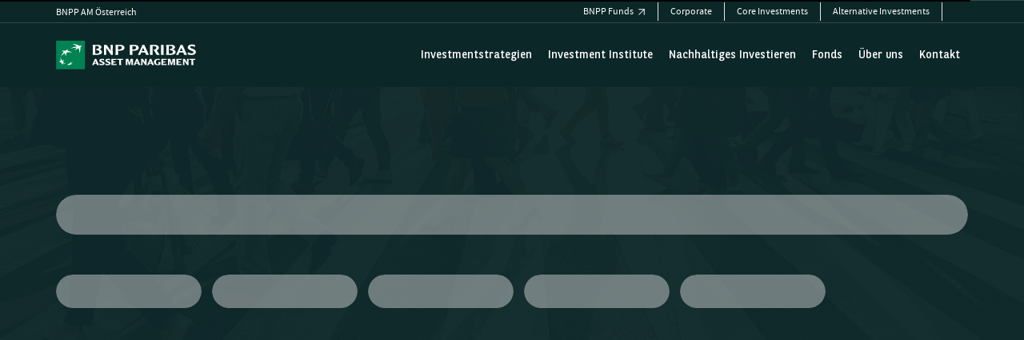

--- FILE ---
content_type: text/html; charset=UTF-8
request_url: https://fonds.axa-im.at/de/professionell/
body_size: 32642
content:
<!DOCTYPE html>
<html lang="de-DE" prefix="og: http://ogp.me/ns#">
<head>
	<meta charset="UTF-8">
	<meta name="viewport" content="width=device-width, initial-scale=1.0, viewport-fit=cover" />		<script></script><meta name='robots' content='max-image-preview:large' />
<title>Fonds - AXA IM DE - Professional</title>
<meta name="description" content="Die AXA IM Fonds sind dafür angelegt Ihnen zu helfen Ihre finanziellen Ziele zu erreichen. Entdecken Sie Investmentmöglichkeiten, die auf Ihre Risikotoleranz und finanziellen Ziele zugeschnitten sind."/>
<meta name="robots" content="index,follow"/>
<link rel="canonical" href="https://fonds.axa-im.at/de/professionell/" />
<meta property="og:locale" content="de_DE">
<meta property="og:type" content="website">
<meta property="og:title" content="Fonds - AXA IM DE - Professional">
<meta property="og:description" content="Die AXA IM Fonds sind dafür angelegt Ihnen zu helfen Ihre finanziellen Ziele zu erreichen. Entdecken Sie Investmentmöglichkeiten, die auf Ihre Risikotoleranz und finanziellen Ziele zugeschnitten sind.">
<meta property="og:url" content="https://fonds.axa-im.at/de/professionell/">
<meta property="og:site_name" content="AXA IM DE - Professional">
<meta name="twitter:card" content="summary_large_image">
<meta name="twitter:title" content="Fonds - AXA IM DE - Professional">
<meta name="twitter:description" content="Die AXA IM Fonds sind dafür angelegt Ihnen zu helfen Ihre finanziellen Ziele zu erreichen. Entdecken Sie Investmentmöglichkeiten, die auf Ihre Risikotoleranz und finanziellen Ziele zugeschnitten sind.">
<meta name="twitter:site" content="@AXAIM_UK">
<meta name="twitter:creator" content="@AXAIM_UK">
<link rel='dns-prefetch' href='//fonds.axa-im.at' />
<script>window.docdone=!1,window.addEventListener("load",(()=>{const e=document.querySelectorAll("[data-ksys-app-template-id]").length>0?3e4:5e3,d=setTimeout((()=>{window.docdone=!0,clearTimeout(d)}),e)}));</script><link rel='stylesheet' id='wp-block-library-css' href='https://fonds.axa-im.at/de/professionell/wp-includes/css/dist/block-library/style.min.css?ver=6.5.5' type='text/css' media='all' />
<style id='classic-theme-styles-inline-css' type='text/css'>
/*! This file is auto-generated */
.wp-block-button__link{color:#fff;background-color:#32373c;border-radius:9999px;box-shadow:none;text-decoration:none;padding:calc(.667em + 2px) calc(1.333em + 2px);font-size:1.125em}.wp-block-file__button{background:#32373c;color:#fff;text-decoration:none}
</style>
<style id='global-styles-inline-css' type='text/css'>
body{--wp--preset--color--black: #000000;--wp--preset--color--cyan-bluish-gray: #abb8c3;--wp--preset--color--white: #ffffff;--wp--preset--color--pale-pink: #f78da7;--wp--preset--color--vivid-red: #cf2e2e;--wp--preset--color--luminous-vivid-orange: #ff6900;--wp--preset--color--luminous-vivid-amber: #fcb900;--wp--preset--color--light-green-cyan: #7bdcb5;--wp--preset--color--vivid-green-cyan: #00d084;--wp--preset--color--pale-cyan-blue: #8ed1fc;--wp--preset--color--vivid-cyan-blue: #0693e3;--wp--preset--color--vivid-purple: #9b51e0;--wp--preset--gradient--vivid-cyan-blue-to-vivid-purple: linear-gradient(135deg,rgba(6,147,227,1) 0%,rgb(155,81,224) 100%);--wp--preset--gradient--light-green-cyan-to-vivid-green-cyan: linear-gradient(135deg,rgb(122,220,180) 0%,rgb(0,208,130) 100%);--wp--preset--gradient--luminous-vivid-amber-to-luminous-vivid-orange: linear-gradient(135deg,rgba(252,185,0,1) 0%,rgba(255,105,0,1) 100%);--wp--preset--gradient--luminous-vivid-orange-to-vivid-red: linear-gradient(135deg,rgba(255,105,0,1) 0%,rgb(207,46,46) 100%);--wp--preset--gradient--very-light-gray-to-cyan-bluish-gray: linear-gradient(135deg,rgb(238,238,238) 0%,rgb(169,184,195) 100%);--wp--preset--gradient--cool-to-warm-spectrum: linear-gradient(135deg,rgb(74,234,220) 0%,rgb(151,120,209) 20%,rgb(207,42,186) 40%,rgb(238,44,130) 60%,rgb(251,105,98) 80%,rgb(254,248,76) 100%);--wp--preset--gradient--blush-light-purple: linear-gradient(135deg,rgb(255,206,236) 0%,rgb(152,150,240) 100%);--wp--preset--gradient--blush-bordeaux: linear-gradient(135deg,rgb(254,205,165) 0%,rgb(254,45,45) 50%,rgb(107,0,62) 100%);--wp--preset--gradient--luminous-dusk: linear-gradient(135deg,rgb(255,203,112) 0%,rgb(199,81,192) 50%,rgb(65,88,208) 100%);--wp--preset--gradient--pale-ocean: linear-gradient(135deg,rgb(255,245,203) 0%,rgb(182,227,212) 50%,rgb(51,167,181) 100%);--wp--preset--gradient--electric-grass: linear-gradient(135deg,rgb(202,248,128) 0%,rgb(113,206,126) 100%);--wp--preset--gradient--midnight: linear-gradient(135deg,rgb(2,3,129) 0%,rgb(40,116,252) 100%);--wp--preset--font-size--small: 13px;--wp--preset--font-size--medium: 20px;--wp--preset--font-size--large: 36px;--wp--preset--font-size--x-large: 42px;--wp--preset--spacing--20: 0.44rem;--wp--preset--spacing--30: 0.67rem;--wp--preset--spacing--40: 1rem;--wp--preset--spacing--50: 1.5rem;--wp--preset--spacing--60: 2.25rem;--wp--preset--spacing--70: 3.38rem;--wp--preset--spacing--80: 5.06rem;--wp--preset--shadow--natural: 6px 6px 9px rgba(0, 0, 0, 0.2);--wp--preset--shadow--deep: 12px 12px 50px rgba(0, 0, 0, 0.4);--wp--preset--shadow--sharp: 6px 6px 0px rgba(0, 0, 0, 0.2);--wp--preset--shadow--outlined: 6px 6px 0px -3px rgba(255, 255, 255, 1), 6px 6px rgba(0, 0, 0, 1);--wp--preset--shadow--crisp: 6px 6px 0px rgba(0, 0, 0, 1);}:where(.is-layout-flex){gap: 0.5em;}:where(.is-layout-grid){gap: 0.5em;}body .is-layout-flex{display: flex;}body .is-layout-flex{flex-wrap: wrap;align-items: center;}body .is-layout-flex > *{margin: 0;}body .is-layout-grid{display: grid;}body .is-layout-grid > *{margin: 0;}:where(.wp-block-columns.is-layout-flex){gap: 2em;}:where(.wp-block-columns.is-layout-grid){gap: 2em;}:where(.wp-block-post-template.is-layout-flex){gap: 1.25em;}:where(.wp-block-post-template.is-layout-grid){gap: 1.25em;}.has-black-color{color: var(--wp--preset--color--black) !important;}.has-cyan-bluish-gray-color{color: var(--wp--preset--color--cyan-bluish-gray) !important;}.has-white-color{color: var(--wp--preset--color--white) !important;}.has-pale-pink-color{color: var(--wp--preset--color--pale-pink) !important;}.has-vivid-red-color{color: var(--wp--preset--color--vivid-red) !important;}.has-luminous-vivid-orange-color{color: var(--wp--preset--color--luminous-vivid-orange) !important;}.has-luminous-vivid-amber-color{color: var(--wp--preset--color--luminous-vivid-amber) !important;}.has-light-green-cyan-color{color: var(--wp--preset--color--light-green-cyan) !important;}.has-vivid-green-cyan-color{color: var(--wp--preset--color--vivid-green-cyan) !important;}.has-pale-cyan-blue-color{color: var(--wp--preset--color--pale-cyan-blue) !important;}.has-vivid-cyan-blue-color{color: var(--wp--preset--color--vivid-cyan-blue) !important;}.has-vivid-purple-color{color: var(--wp--preset--color--vivid-purple) !important;}.has-black-background-color{background-color: var(--wp--preset--color--black) !important;}.has-cyan-bluish-gray-background-color{background-color: var(--wp--preset--color--cyan-bluish-gray) !important;}.has-white-background-color{background-color: var(--wp--preset--color--white) !important;}.has-pale-pink-background-color{background-color: var(--wp--preset--color--pale-pink) !important;}.has-vivid-red-background-color{background-color: var(--wp--preset--color--vivid-red) !important;}.has-luminous-vivid-orange-background-color{background-color: var(--wp--preset--color--luminous-vivid-orange) !important;}.has-luminous-vivid-amber-background-color{background-color: var(--wp--preset--color--luminous-vivid-amber) !important;}.has-light-green-cyan-background-color{background-color: var(--wp--preset--color--light-green-cyan) !important;}.has-vivid-green-cyan-background-color{background-color: var(--wp--preset--color--vivid-green-cyan) !important;}.has-pale-cyan-blue-background-color{background-color: var(--wp--preset--color--pale-cyan-blue) !important;}.has-vivid-cyan-blue-background-color{background-color: var(--wp--preset--color--vivid-cyan-blue) !important;}.has-vivid-purple-background-color{background-color: var(--wp--preset--color--vivid-purple) !important;}.has-black-border-color{border-color: var(--wp--preset--color--black) !important;}.has-cyan-bluish-gray-border-color{border-color: var(--wp--preset--color--cyan-bluish-gray) !important;}.has-white-border-color{border-color: var(--wp--preset--color--white) !important;}.has-pale-pink-border-color{border-color: var(--wp--preset--color--pale-pink) !important;}.has-vivid-red-border-color{border-color: var(--wp--preset--color--vivid-red) !important;}.has-luminous-vivid-orange-border-color{border-color: var(--wp--preset--color--luminous-vivid-orange) !important;}.has-luminous-vivid-amber-border-color{border-color: var(--wp--preset--color--luminous-vivid-amber) !important;}.has-light-green-cyan-border-color{border-color: var(--wp--preset--color--light-green-cyan) !important;}.has-vivid-green-cyan-border-color{border-color: var(--wp--preset--color--vivid-green-cyan) !important;}.has-pale-cyan-blue-border-color{border-color: var(--wp--preset--color--pale-cyan-blue) !important;}.has-vivid-cyan-blue-border-color{border-color: var(--wp--preset--color--vivid-cyan-blue) !important;}.has-vivid-purple-border-color{border-color: var(--wp--preset--color--vivid-purple) !important;}.has-vivid-cyan-blue-to-vivid-purple-gradient-background{background: var(--wp--preset--gradient--vivid-cyan-blue-to-vivid-purple) !important;}.has-light-green-cyan-to-vivid-green-cyan-gradient-background{background: var(--wp--preset--gradient--light-green-cyan-to-vivid-green-cyan) !important;}.has-luminous-vivid-amber-to-luminous-vivid-orange-gradient-background{background: var(--wp--preset--gradient--luminous-vivid-amber-to-luminous-vivid-orange) !important;}.has-luminous-vivid-orange-to-vivid-red-gradient-background{background: var(--wp--preset--gradient--luminous-vivid-orange-to-vivid-red) !important;}.has-very-light-gray-to-cyan-bluish-gray-gradient-background{background: var(--wp--preset--gradient--very-light-gray-to-cyan-bluish-gray) !important;}.has-cool-to-warm-spectrum-gradient-background{background: var(--wp--preset--gradient--cool-to-warm-spectrum) !important;}.has-blush-light-purple-gradient-background{background: var(--wp--preset--gradient--blush-light-purple) !important;}.has-blush-bordeaux-gradient-background{background: var(--wp--preset--gradient--blush-bordeaux) !important;}.has-luminous-dusk-gradient-background{background: var(--wp--preset--gradient--luminous-dusk) !important;}.has-pale-ocean-gradient-background{background: var(--wp--preset--gradient--pale-ocean) !important;}.has-electric-grass-gradient-background{background: var(--wp--preset--gradient--electric-grass) !important;}.has-midnight-gradient-background{background: var(--wp--preset--gradient--midnight) !important;}.has-small-font-size{font-size: var(--wp--preset--font-size--small) !important;}.has-medium-font-size{font-size: var(--wp--preset--font-size--medium) !important;}.has-large-font-size{font-size: var(--wp--preset--font-size--large) !important;}.has-x-large-font-size{font-size: var(--wp--preset--font-size--x-large) !important;}
.wp-block-navigation a:where(:not(.wp-element-button)){color: inherit;}
:where(.wp-block-post-template.is-layout-flex){gap: 1.25em;}:where(.wp-block-post-template.is-layout-grid){gap: 1.25em;}
:where(.wp-block-columns.is-layout-flex){gap: 2em;}:where(.wp-block-columns.is-layout-grid){gap: 2em;}
.wp-block-pullquote{font-size: 1.5em;line-height: 1.6;}
</style>
<link rel='stylesheet' id='menu-image-css' href='https://fonds.axa-im.at/de/professionell/wp-content/plugins/menu-image/menu-image.css?ver=1.1' type='text/css' media='all' />
<link rel='stylesheet' id='blank-theme-style-css' href='https://fonds.axa-im.at/de/professionell/wp-content/themes/blank-theme/style.css?ver=6.5.5' type='text/css' media='all' />
<link rel='stylesheet' id='kurtosys-elements-css' href='https://fonds.axa-im.at/de/professionell/wp-content/plugins/kurtosys-elements/assets/css/kurtosys-elements.css?ver=1.15.9' type='text/css' media='all' />
<link rel='stylesheet' id='kurtosys-elements-skin-css' href='https://fonds.axa-im.at/de/professionell/wp-content/plugins/kurtosys-elements/assets/css/kurtosys-elements-skin.css?ver=1.15.9' type='text/css' media='all' />
<link rel='stylesheet' id='font-awesome-css' href='https://fonds.axa-im.at/de/professionell/wp-content/plugins/elementor/assets/lib/font-awesome/css/font-awesome.min.css?ver=4.7.0' type='text/css' media='all' />
<link rel='stylesheet' id='kurtosys-menu-public-css' href='https://fonds.axa-im.at/de/professionell/wp-content/plugins/kurtosys-menu/assets/public/css/public.css?ver=1.5.8.3' type='text/css' media='all' />
<link rel='stylesheet' id='cherry-handler-css-css' href='https://fonds.axa-im.at/de/professionell/wp-content/plugins/kurtosys-menu/cherry-framework/modules/cherry-handler/assets/css/cherry-handler-styles.min.css?ver=1.5.11' type='text/css' media='all' />
<link rel='stylesheet' id='elementor-icons-css' href='https://fonds.axa-im.at/de/professionell/wp-content/plugins/elementor/assets/lib/eicons/css/elementor-icons.min.css?ver=5.17.0' type='text/css' media='all' />
<link rel='stylesheet' id='elementor-frontend-css' href='https://fonds.axa-im.at/uploads/elementor/css/prd-custom-frontend-lite.min.css?ver=1769098798' type='text/css' media='all' />
<link rel='stylesheet' id='elementor-post-3-css' href='https://fonds.axa-im.at/uploads/elementor/css/prd-93-post-3.css?ver=1769098799' type='text/css' media='all' />
<link rel='stylesheet' id='elementor-pro-css' href='https://fonds.axa-im.at/uploads/elementor/css/prd-custom-pro-frontend-lite.min.css?ver=1769098799' type='text/css' media='all' />
<link rel='stylesheet' id='ksys-smart-filters-css' href='https://fonds.axa-im.at/de/professionell/wp-content/plugins/kurtosys-smart-filters/assets/css/public.css?ver=1.4.3' type='text/css' media='all' />
<link rel='stylesheet' id='kurtosys-engine-frontend-css' href='https://fonds.axa-im.at/de/professionell/wp-content/plugins/kurtosys-engine/assets/css/frontend.css?ver=2.0.2' type='text/css' media='all' />
<link rel='stylesheet' id='font-awesome-5-all-css' href='https://fonds.axa-im.at/de/professionell/wp-content/plugins/elementor/assets/lib/font-awesome/css/all.min.css?ver=3.10.2' type='text/css' media='all' />
<link rel='stylesheet' id='font-awesome-4-shim-css' href='https://fonds.axa-im.at/de/professionell/wp-content/plugins/elementor/assets/lib/font-awesome/css/v4-shims.min.css?ver=3.10.2' type='text/css' media='all' />
<link rel='stylesheet' id='elementor-post-2050-css' href='https://fonds.axa-im.at/uploads/elementor/css/prd-93-post-2050.css?ver=1769099173' type='text/css' media='all' />
<link rel='stylesheet' id='elementor-post-4621-css' href='https://fonds.axa-im.at/uploads/elementor/css/prd-93-post-4621.css?ver=1769098800' type='text/css' media='all' />
<link rel='stylesheet' id='elementor-post-3054-css' href='https://fonds.axa-im.at/uploads/elementor/css/prd-93-post-3054.css?ver=1769098801' type='text/css' media='all' />
<link rel='stylesheet' id='elementor-post-7358-css' href='https://fonds.axa-im.at/uploads/elementor/css/prd-93-post-7358.css?ver=1769098802' type='text/css' media='all' />
<link rel='stylesheet' id='elementor-post-2511-css' href='https://fonds.axa-im.at/uploads/elementor/css/prd-93-post-2511.css?ver=1769098803' type='text/css' media='all' />
<link rel='stylesheet' id='media-library-organizer-exif-frontend-css' href='https://fonds.axa-im.at/de/professionell/wp-content/plugins/media-library-organizer-pro/addons/exif/assets/css/frontend.css?ver=1.4.3' type='text/css' media='all' />
<link rel='stylesheet' id='media-library-organizer-iptc-frontend-css' href='https://fonds.axa-im.at/de/professionell/wp-content/plugins/media-library-organizer-pro/addons/iptc/assets/css/frontend.css?ver=1.4.3' type='text/css' media='all' />
<link rel='stylesheet' id='ksys-sf-auth-scripts-modal-styles-css' href='https://fonds.axa-im.at/de/professionell/wp-content/plugins/kurtosys-content-restriction/core/css/modal_styles.css?ver=1769610342' type='text/css' media='all' />
<script type="text/javascript" src="https://fonds.axa-im.at/de/professionell/wp-content/plugins/kurtosys-widgets/assets/js.cookie.min.js?ver=6.5.5" id="js-cookie-js"></script>
<script type="text/javascript" src="https://fonds.axa-im.at/de/professionell/wp-includes/js/jquery/jquery.min.js?ver=3.7.1" id="jquery-core-js"></script>
<script type="text/javascript" src="https://fonds.axa-im.at/de/professionell/wp-includes/js/jquery/jquery-migrate.min.js?ver=3.4.1" id="jquery-migrate-js"></script>
<script type="text/javascript" src="https://fonds.axa-im.at/de/professionell/wp-content/plugins/elementor/assets/lib/font-awesome/js/v4-shims.min.js?ver=3.10.2" id="font-awesome-4-shim-js"></script>
<script type="text/javascript" id="ksys-sf-auth-scripts-js-extra">
/* <![CDATA[ */
var ksys_sf_auth = {"security":"f0dbbbcc1a","ksys_sf_auth_verify_modal_content":"","ksys_sf_auth_registration_modal_content":"","ksys_sf_auth_registration_thankyou_modal_content":"","ksys_sf_auth_register_thankyou_button_text":"Close","ajaxurl":"https:\/\/fonds.axa-im.at\/de\/professionell\/wp-admin\/admin-ajax.php","verify_button_text":"Verify Email","register_button_text":"Register","loading_icon":"https:\/\/fonds.axa-im.at\/de\/professionell\/wp-content\/plugins\/kurtosys-content-restriction\/core\/images\/sfauth_modal_loader.gif","ksys_sf_auth_verify_email_label":"Email","ksys_sf_auth_verify_remember":"Remember me for 90 days","ksys_sf_auth_register_firstname":"First name","ksys_sf_auth_register_lastname":"Last name","ksys_sf_auth_register_email":"Email","ksys_sf_auth_register_phone_number":"Phone number","ksys_sf_auth_register_company":"Company","ksys_sf_auth_register_industry":"Company industry"};
/* ]]> */
</script>
<script type="text/javascript" src="https://fonds.axa-im.at/de/professionell/wp-content/plugins/kurtosys-content-restriction/core/js/modal-actions.js?ver=1769610342" id="ksys-sf-auth-scripts-js"></script>
<script type="text/javascript" src="https://fonds.axa-im.at/de/professionell/wp-content/plugins/kurtosys-content-restriction/core/js/sweetalert2.all.min.js?ver=1769610342" id="ksys-sf-auth-scripts-sweetalerts-js"></script>
<script type="text/javascript" src="https://fonds.axa-im.at/de/professionell/wp-content/plugins/kurtosys-content-restriction/core/js/promise-polyfill.js?ver=1769610342" id="ksys-sf-auth-scripts-pollyfill-js"></script>
<link rel='shortlink' href='https://fonds.axa-im.at/de/professionell/' />
<link rel="alternate" href="https://funds.axa-im.be/fr/private/fonds/" hreflang="fr-FR" />
<link rel="alternate" href="https://funds.axa-im.be/nl/private/fonds/" hreflang="nl-NL" />
<link rel="alternate" href="https://fonds.axa-im.at/de/professionell/" hreflang="de-DE" />
<link rel="alternate" href="https://funds.axa-im.li/de/professionell/" hreflang="de-LI" />
<link rel="alternate" href="https://funds.axa-im.ch/de/professionell/" hreflang="de-CH" />
<link rel="alternate" href="https://fonds.axa-im.de/de/privatanleger/" hreflang="x-default" />
	<script>
		var ksys_blog_id = 93;
	</script>
	<!-- OneTrust Cookies Consent Notice start for fonds.axa-im.de -->
<script src="https://cdn.cookielaw.org/scripttemplates/otSDKStub.js" data-document-language="true" type="text/javascript" charset="UTF-8" data-domain-script="a0ec4d73-cce4-4a61-871e-7ef43e262c19" ></script>
<script type="text/javascript">function OptanonWrapper() { } var inCloudFlare = true; window.addEventListener('DOMContentLoaded', function () { inCloudFlare = false; }); if (document.readyState === 'loading') { window.addEventListener('load', function () { if (inCloudFlare) { console.log('dispatching DOMContentLoaded from Custom Code'); window.dispatchEvent(new Event('DOMContentLoaded')); } }); }</script>
<!-- OneTrust Cookies Consent Notice end for fonds.axa-im.de -->
<meta name="google-site-verification" content="0ZG7W8N2xF8PLdNltRzQ2PGHSxLvVMqezbG1Rr8zzfk" />
<!-- Google Consent Mode V2 -->
<script>
  window.dataLayer = window.dataLayer || [];
  function gtag(){dataLayer.push(arguments);}

  gtag('consent', 'default', {
    ad_storage: 'denied',
    ad_user_data: 'denied',
    ad_personalization: 'denied',
    analytics_storage: 'denied',
    wait_for_update: 500
  });
</script>
<!-- End Google Consent Mode V2 -->

<script>
        document.addEventListener("DOMContentLoaded", function() {
            // Change the site language to de
            document.documentElement.lang = "de";
        });
    </script>
			<meta name="theme-color" content="#FFFFFF">
			<script data-pace-options='{"eventLag": true, "restartOnRequestAfter": false, "document": true, "elements": { "selectors": [".-ksys-base-applicationEmbed,.error404,.loaded,.-ksys-base-application"] }}' src="https://cdn.jsdelivr.net/npm/pace-js@latest/pace.min.js" defer></script>

<link rel="stylesheet" href="https://cdn.jsdelivr.net/npm/pace-js@latest/pace-theme-default.min.css">

<link rel="stylesheet" href="/uploads/2026/01/d66bd7b915027392892e593ae4729247/axa-reskin-v1.css">

<!--<link rel="stylesheet" href="https://fonds.axa-im.at/uploads/2024/03/dca06a178eb3f6dc34f1e022ca01ffd2/custom-styles.css?v=1718801762">-->

<!--<link rel="stylesheet" href="https://fonds.axa-im.at/uploads/2024/10/7d7d10b98a9ccebd90116f43e16b7a8e/css-update-3.css">-->

<!--<link rel="stylesheet" href="https://fonds.axa-im.at/uploads/2025/05/d2a71e2f291ee70dc9177bfd2b83d759/css-update-3-v2.css" >-->


<!--<link rel="stylesheet" href="https://fonds.axa-im.at/uploads/2025/05/3e1357d10e7c4d9d9e3733ce8a34fdbb/css-update-3-v3.css" >-->


<script src="https://fonds.axa-im.at/uploads/2024/10/439af132388d4d7900d757d4fdfd633f/megamenurework.js" defer></script>

<!--<script src="https://fonds.axa-im.at/uploads/2024/08/c21de2f8f6bd54f78888f848fdc2be7d/axamenup2.js" defer></script>-->

<script src="/uploads/2025/10/e51303bcd219c49c7e3f5d64a6355f29/axa-mega-menu-rebuild.js" defer></script>


<script src="/uploads/2025/02/a30628e59af341bdbebba3efd31326ec/focus_traping_accessibility-new.js" defer></script>
<!-- Include jQuery -->
<script src="https://ajax.googleapis.com/ajax/libs/jquery/3.5.1/jquery.min.js"></script>
<style type="text/css">.pace {
	-webkit-pointer-events: none;
	pointer-events: none;
	-webkit-user-select: none;
	-moz-user-select: none;
	user-select: none;
}

.pace-inactive {
	display: none;
}

.pace .pace-progress {
    background:#000;
	background-color:#000;
	position: absolute;
	top: 0;
	right: 100%;
	bottom: 0;
	width: 100%;
}

.kurtosys-desktop-menu-active #menu_lay .kurtosys-sub-mega-menu {
  margin-top: 3.5px !important;
}

</style><link rel="icon" href="https://fonds.axa-im.at/uploads/2025/11/43ab49521a4b7c530b63c08afd715382/79fc6547494aecb9dca8a33be7fd1f4e/cropped-bnpp_favicon-32x32.png" sizes="32x32" />
<link rel="icon" href="https://fonds.axa-im.at/uploads/2025/11/43ab49521a4b7c530b63c08afd715382/79fc6547494aecb9dca8a33be7fd1f4e/cropped-bnpp_favicon-192x192.png" sizes="192x192" />
<link rel="apple-touch-icon" href="https://fonds.axa-im.at/uploads/2025/11/43ab49521a4b7c530b63c08afd715382/79fc6547494aecb9dca8a33be7fd1f4e/cropped-bnpp_favicon-180x180.png" />
<meta name="msapplication-TileImage" content="https://fonds.axa-im.at/uploads/2025/11/43ab49521a4b7c530b63c08afd715382/79fc6547494aecb9dca8a33be7fd1f4e/cropped-bnpp_favicon-270x270.png" />
</head>
<body class="home page-template-default page page-id-2050 wp-custom-logo elementor-default elementor-kit-3 elementor-page elementor-page-2050">
		<header data-elementor-type="header" data-elementor-id="7358" class="elementor elementor-7358 elementor-location-header">
								<section class="elementor-section elementor-top-section elementor-element elementor-element-b27bd50 elementor-section-boxed elementor-section-height-default elementor-section-height-default" data-id="b27bd50" data-element_type="section">
						<div class="elementor-container elementor-column-gap-default">
					<div class="elementor-column elementor-col-100 elementor-top-column elementor-element elementor-element-eb9cdb2" data-id="eb9cdb2" data-element_type="column">
			<div class="elementor-widget-wrap elementor-element-populated">
								<div class="elementor-element elementor-element-7abb284 elementor-widget elementor-widget-html" data-id="7abb284" data-element_type="widget" data-widget_type="html.default">
				<div class="elementor-widget-container">
			<a href="#main" class="skip-to-main-content-link">Skip to main content</a>		</div>
				</div>
					</div>
		</div>
							</div>
		</section>
				<section class="elementor-section elementor-top-section elementor-element elementor-element-07f447c elementor-section-full_width elementor-hidden-widescreen elementor-hidden-desktop elementor-hidden-laptop elementor-hidden-tablet elementor-hidden-mobile_extra elementor-hidden-mobile elementor-section-height-default elementor-section-height-default" data-id="07f447c" data-element_type="section" data-settings="{&quot;background_background&quot;:&quot;classic&quot;}">
						<div class="elementor-container elementor-column-gap-no">
					<div class="elementor-column elementor-col-100 elementor-top-column elementor-element elementor-element-f06d94d" data-id="f06d94d" data-element_type="column">
			<div class="elementor-widget-wrap elementor-element-populated">
								<div class="elementor-element elementor-element-6bd8213 elementor-widget elementor-widget-kurtosys-listing-dynamic-field" data-id="6bd8213" data-element_type="widget" id="app-country" data-widget_type="kurtosys-listing-dynamic-field.default">
				<div class="elementor-widget-container">
			<div class="kurtosys-listing-dynamic-field display-inline kurtosys-listing"><div class="kurtosys-listing-dynamic-field__inline-wrap"><div class="kurtosys-listing-dynamic-field__content">AT</div></div></div>		</div>
				</div>
				<div class="elementor-element elementor-element-fc5bacc elementor-widget elementor-widget-kurtosys-listing-dynamic-field" data-id="fc5bacc" data-element_type="widget" id="app-language" data-widget_type="kurtosys-listing-dynamic-field.default">
				<div class="elementor-widget-container">
			<div class="kurtosys-listing-dynamic-field display-inline kurtosys-listing"><div class="kurtosys-listing-dynamic-field__inline-wrap"><div class="kurtosys-listing-dynamic-field__content">DE</div></div></div>		</div>
				</div>
				<div class="elementor-element elementor-element-f38cecc elementor-widget elementor-widget-kurtosys-listing-dynamic-field" data-id="f38cecc" data-element_type="widget" id="app-audience" data-widget_type="kurtosys-listing-dynamic-field.default">
				<div class="elementor-widget-container">
			<div class="kurtosys-listing-dynamic-field display-inline kurtosys-listing"><div class="kurtosys-listing-dynamic-field__inline-wrap"><div class="kurtosys-listing-dynamic-field__content">Professional</div></div></div>		</div>
				</div>
				<div class="elementor-element elementor-element-2c15904 elementor-widget elementor-widget-kurtosys-listing-dynamic-field" data-id="2c15904" data-element_type="widget" id="app-audience-alias" data-widget_type="kurtosys-listing-dynamic-field.default">
				<div class="elementor-widget-container">
			<div class="kurtosys-listing-dynamic-field display-inline kurtosys-listing"><div class="kurtosys-listing-dynamic-field__inline-wrap"><div class="kurtosys-listing-dynamic-field__content">Professionell</div></div></div>		</div>
				</div>
				<div class="elementor-element elementor-element-d6544e1 elementor-widget elementor-widget-kurtosys-listing-dynamic-field" data-id="d6544e1" data-element_type="widget" id="app-culture" data-widget_type="kurtosys-listing-dynamic-field.default">
				<div class="elementor-widget-container">
			<div class="kurtosys-listing-dynamic-field display-inline kurtosys-listing"><div class="kurtosys-listing-dynamic-field__inline-wrap"><div class="kurtosys-listing-dynamic-field__content">de-AT</div></div></div>		</div>
				</div>
				<div class="elementor-element elementor-element-f6e4301 elementor-widget elementor-widget-kurtosys-listing-dynamic-field" data-id="f6e4301" data-element_type="widget" id="app-segmentation" data-widget_type="kurtosys-listing-dynamic-field.default">
				<div class="elementor-widget-container">
			<div class="kurtosys-listing-dynamic-field display-inline kurtosys-listing"><div class="kurtosys-listing-dynamic-field__inline-wrap"><div class="kurtosys-listing-dynamic-field__content">at_professional_classes</div></div></div>		</div>
				</div>
				<div class="elementor-element elementor-element-fcb17db elementor-widget elementor-widget-kurtosys-listing-dynamic-field" data-id="fcb17db" data-element_type="widget" id="app-country-display" data-widget_type="kurtosys-listing-dynamic-field.default">
				<div class="elementor-widget-container">
			<div class="kurtosys-listing-dynamic-field display-inline kurtosys-listing"><div class="kurtosys-listing-dynamic-field__inline-wrap"><div class="kurtosys-listing-dynamic-field__content">Austria</div></div></div>		</div>
				</div>
				<div class="elementor-element elementor-element-5433cab elementor-widget elementor-widget-kurtosys-listing-dynamic-field" data-id="5433cab" data-element_type="widget" id="app-country-alias" data-widget_type="kurtosys-listing-dynamic-field.default">
				<div class="elementor-widget-container">
			<div class="kurtosys-listing-dynamic-field display-inline kurtosys-listing"><div class="kurtosys-listing-dynamic-field__inline-wrap"><div class="kurtosys-listing-dynamic-field__content">AT</div></div></div>		</div>
				</div>
				<div class="elementor-element elementor-element-52f0dff elementor-widget elementor-widget-kurtosys-listing-dynamic-field" data-id="52f0dff" data-element_type="widget" id="app-region" data-widget_type="kurtosys-listing-dynamic-field.default">
				<div class="elementor-widget-container">
			<div class="kurtosys-listing-dynamic-field display-inline kurtosys-listing"><div class="kurtosys-listing-dynamic-field__inline-wrap"><div class="kurtosys-listing-dynamic-field__content">EU</div></div></div>		</div>
				</div>
				<div class="elementor-element elementor-element-12e5fc2 elementor-widget elementor-widget-ksys-advanced-js-html-widget" data-id="12e5fc2" data-element_type="widget" data-widget_type="ksys-advanced-js-html-widget.default">
				<div class="elementor-widget-container">
			<script type="text/javascript">jQuery(document).ready(function($) {
    // Add class .no-exit-confirmation-modal to all existing <a> elements
    $('a').addClass('no-exit-confirmation-modal');

    // Use event delegation to add the class to dynamically loaded <a> elements
    $(document).on('mouseenter', 'a', function() {
        $(this).addClass('no-exit-confirmation-modal');
    });
});
const observere = new MutationObserver(() => {
    document.querySelectorAll('a:not(.no-exit-confirmation-modal)').forEach(element => {
        element.classList.add('no-exit-confirmation-modal');
    });
});

observere.observe(document.body, { childList: true, subtree: true });</script>		</div>
				</div>
					</div>
		</div>
							</div>
		</section>
				<section class="elementor-section elementor-top-section elementor-element elementor-element-438a186 elementor-hidden-widescreen elementor-hidden-desktop elementor-hidden-laptop elementor-hidden-tablet elementor-hidden-mobile_extra elementor-hidden-mobile elementor-section-boxed elementor-section-height-default elementor-section-height-default" data-id="438a186" data-element_type="section">
						<div class="elementor-container elementor-column-gap-no">
					<div class="elementor-column elementor-col-100 elementor-top-column elementor-element elementor-element-08cd185" data-id="08cd185" data-element_type="column">
			<div class="elementor-widget-wrap elementor-element-populated">
								<div class="elementor-element elementor-element-db4a2f2 elementor-widget elementor-widget-global elementor-global-60 elementor-widget-ksys-advanced-js-html-widget" data-id="db4a2f2" data-element_type="widget" data-widget_type="ksys-advanced-js-html-widget.default">
				<div class="elementor-widget-container">
			<script type="text/javascript">// Create URL object for accessing search params
const url = new URL(window.location);

// Function to extract and set global variables
const setGlobalVariables = () => {
    const country = document.querySelector(
        '#app-country .kurtosys-listing-dynamic-field__content'
    )?.textContent;
    const language = document.querySelector(
        '#app-language .kurtosys-listing-dynamic-field__content'
    )?.textContent;
    const audience = document.querySelector(
        '#app-audience .kurtosys-listing-dynamic-field__content'
    )?.textContent;
    const audienceAlias = document.querySelector(
        '#app-audience-alias .kurtosys-listing-dynamic-field__content'
    )?.textContent;
    const culture = document.querySelector(
        '#app-culture .kurtosys-listing-dynamic-field__content'
    )?.textContent;
    const segmentation = document.querySelector(
        '#app-segmentation .kurtosys-listing-dynamic-field__content'
    )?.textContent;
    const countryDisplay = document.querySelector(
        '#app-country-display .kurtosys-listing-dynamic-field__content'
    )?.textContent;
    const countryAlias = document.querySelector(
        '#app-country-alias .kurtosys-listing-dynamic-field__content'
    )?.textContent;
    const region = document.querySelector(
        '#app-region .kurtosys-listing-dynamic-field__content'
    )?.textContent;

    window.__ksysGlobalVariables__ = {
        get country() {
            return url.searchParams.get('country') || country?.toLowerCase();
        },
        get countryAlias() {
            return url.searchParams.get('countryAlias') || countryAlias?.toLowerCase();
        },
        get countryDisplay() {
            return url.searchParams.get('countryDisplay') || countryDisplay;
        },
        get language() {
            return url.searchParams.get('language') || language?.toLowerCase();
        },
        get audience() {
            return url.searchParams.get('audience') || audience?.toLowerCase();
        },
        get audienceAlias() {
            return (
                url.searchParams.get('audienceAlias') || audienceAlias?.toLowerCase()
            );
        },
        get culture() {
            return (
                url.searchParams.get('culture') ||
                culture ||
                'en-GB'
            );
        },
        get clientCode() {
            return (
                url.searchParams.get('clientcode') ||
                window?.data_clientcode ||
                'UAT0000KYK01'
            );
        },
        get segmentation() {
            return (
                url.searchParams.get('segmentation') ||
                segmentation ||
                'gb_institutional_classes'
            );
        },
        get productType() {
            return (
                url.searchParams.get('producttype') ||
                window?.data_producttype ||
                'ETF'
            );
        },
        get documentScope() {
            return (
                url.searchParams.get('documentScope') || `${this.country}_${this.audience}`
            );
        },
        get region() {
            return url.searchParams.get('region') || region?.toLowerCase();;
        },
    };
};

// Use MutationObserver to watch for changes in the DOM
const observer = new MutationObserver((mutationsList, observer) => {
    // Check if the target elements have been added to the DOM
    if (document.querySelector('#app-country .kurtosys-listing-dynamic-field__content') &&
        document.querySelector('#app-language .kurtosys-listing-dynamic-field__content') &&
        document.querySelector('#app-audience .kurtosys-listing-dynamic-field__content')) {
        // Elements are available, so we can set global variables
        setGlobalVariables();
        // Stop observing since we've done what we need
        observer.disconnect();
    }
});

// Start observing the document for changes
observer.observe(document.body, { childList: true, subtree: true });

// Render apps by using window.ksysAddEmbeddedApps when a popup is shown.
// This will execute for all popups so we check for any app embeds within the current popup using its id.
// Since this is a jQuery event, we must also use jQuery to listen for the event.
// https://github.com/elementor/elementor/issues/10690
// https://developers.elementor.com/elementor-pro-2-7-popup-events/
jQuery(document).on('elementor/popup/show', (event, id, instance) => {
    const appEmbeds = document.querySelectorAll(
        `[data-elementor-id="${id}"] [data-ksys-app-template-id]`
    );
    if (appEmbeds.length > 0) {
        appEmbeds.forEach((app) => {
            window.ksysAddEmbeddedApps &&
                window.ksysAddEmbeddedApps({
                    hostname: window.location.origin,
                    embedTarget: app,
                });
        });
    }
});

// Storage for hidden content listing elements
const videoContentStore = new Map();
const promoContentStore = new Map();

// Clone each hidden content and add element to content stores then remove the original element
document.addEventListener('DOMContentLoaded', (event) => {
    const hiddenContent = document.querySelectorAll('.hidden-content');
    hiddenContent.forEach((element) => {
        const contentClone = element.cloneNode(true);
        contentClone.id = `${element.id}-clone`;
        contentClone.hidden = false;
        contentClone.inert = false;
        element.remove();
        if (contentClone.id.includes('video')) {
            videoContentStore.set(contentClone.id, contentClone);
        }
        if (contentClone.id.includes('promo')) {
            promoContentStore.set(contentClone.id, contentClone);
        }
    });
});

// Load video content into productPageWhyThisFund_relatedVideo placeholder grid column
const loadVideoPlayer = (event) => {
    const { configurationKey } = event.target.dataset;
    const videoContentKey = videoContentStore.keys().next().value; // Get the first key, we only expect one
    const content = videoContentStore.get(videoContentKey);
    if (configurationKey === 'productPageWhyThisFund_relatedVideo' && content) {
        const interval = setInterval(() => {
            const targetContainer = event.target.querySelector(
                '[data-selector="base-grid-column"]'
            );
            if (targetContainer) {
                // The event can fire several times, so check for target container without existing content before inserting to prevent copies
                const targetContainerVideo = event.target.querySelector(
                    `#${videoContentKey}`
                );
                if (targetContainer && !targetContainerVideo) {
                    const contentClone = content.cloneNode(true);
                    targetContainer.insertAdjacentElement(
                        'afterbegin',
                        contentClone
                    );
                }
                clearInterval(interval);
            }
        }, 10);
    }
};

// Replace productPage_promoContent grid item with promo content
const loadPromo = (event) => {
    const { configurationKey } = event.target.dataset;
    if (
        configurationKey === 'productPage_promoContent' &&
        promoContentStore.size > 0
    ) {
        const content = document.createElement('div');
        promoContentStore.forEach((node) => {
            content.appendChild(node.cloneNode(true));
        });
        event.target.replaceWith(content);
    }
};

// Load video player on app event
document.addEventListener('ksys-app-manager-initialized', loadVideoPlayer);

// Load promo content on app event
document.addEventListener('ksys-app-manager-initialized', loadPromo);

// remove blank-theme-style-css
let wordPressDefaultStyles = document.querySelectorAll(
    '#blank-theme-style-css'
);
wordPressDefaultStyles[0].parentNode.removeChild(wordPressDefaultStyles[0]);

//-------------------------
//Global Dynamic popup script
(function ($) {
    window.storedLink = ''; // Declare storedLink as a global variable

    $(document).on('click', '.yourCTALink a, .kurtosys-yourCTALink a', function (event) {
        console.log('CTA Link Clicked!');

        window.storedLink = $(this).attr('href'); // Set the global storedLink
        var currentCTA = $(this).closest('.yourCTALink, .kurtosys-yourCTALink');

        event.preventDefault();
        console.log('Current Href:', window.location.href);
        elementorProFrontend.modules.popup.showPopup({ id: 'yourPopupID' });

        // Reset the flag when a new trigger is clicked
        $('.yourCTALink, .kurtosys-yourCTALink').not(currentCTA).removeClass('active'); // Remove active class from other CTA links
        currentCTA.addClass('active');
    });

    // Ensure that storedLink is available before trying to update the popup link
    $(document).on('elementor/popup/show', function () {
        var storedLink = window.storedLink;

        if (storedLink !== '') {
            // Replace the link inside the popup with the stored link value
            var popupLink = $('#popupLink');

            // Log some debugging information
            console.log('popupLink length:', popupLink.length);
            console.log('storedLink:', storedLink);

            if (popupLink.length) {
                popupLink.attr('href', storedLink);
                console.log('Updating Popup Link...');
                console.log('Popup Link Updated:', storedLink);
            } else {
                console.log('Popup Link element not found.');
            }
        } else {
            console.log('storedLink not defined.');
        }
    });

    $(document).on('elementor/popup/close', function () {
        // Reset the flag when the popup is closed
        window.storedLink = '';
        $('.yourCTALink, .kurtosys-yourCTALink').removeClass('active');
    });
})(jQuery);
/**********Tracking************/
document.addEventListener('DOMContentLoaded', () => {
    let lastEventTime = 0;
    const throttleTime = 1000;

    const throttle = (func) => {
        return function() {
            const now = new Date().getTime();
            if (now - lastEventTime < throttleTime) return;
            lastEventTime = now;
            return func.apply(this, arguments);
        };
    };

    const trackClickEvent = (clickEvent) => {
        // Find the closest anchor tag to the click event target or null if none exists
        const anchor = clickEvent.target.closest('a');
        const href = anchor ? anchor.getAttribute('href') : 'No link';

        let currentElement = clickEvent.target;
        let foundText = '';
        let parentTag = '';

        // Prioritize capturing text from alt, title, or text content
        if (currentElement.alt) {
            foundText = currentElement.alt.trim();
        } else if (currentElement.title) {
            foundText = currentElement.title.trim();
        } else if (anchor && anchor.textContent.trim()) {
            // Use text content of the closest anchor tag
            foundText = anchor.textContent.trim();
        } else if (currentElement.textContent.trim()) {
            // Fallback to using text content of the clicked element
            foundText = currentElement.textContent.trim();
        }

        // Traverse up the DOM to identify the parent tag
        while (currentElement) {
            if (currentElement.tagName === 'HEADER' || currentElement.tagName === 'BODY' || currentElement.tagName === 'FOOTER') {
                parentTag = currentElement.tagName.toLowerCase();
                break;
            }
            currentElement = currentElement.parentNode;
        }

        // Prepare and push the event data to the dataLayer
        const eventData = {
            event: 'custom_event',
            action: 'click',
            label: foundText || 'Unknown content',
            parentTag: parentTag || 'none',
            link: href // Including the href attribute of the clicked link
        };

        window.dataLayer = window.dataLayer || [];
        window.dataLayer.push(eventData);

        console.log('Data pushed to dataLayer:', eventData);
    };

    const throttledTrackClickEvent = throttle(trackClickEvent);

    const allElements = document.querySelectorAll('.tracked_element, .yourCTALink a, .kurtosys-yourCTALink a');
    allElements.forEach(element => {
        element.addEventListener('click', throttledTrackClickEvent);
    });
});
//*************************
//Dismiss menu for accessibility
document.addEventListener("keydown", function (event) {
  // Check if the pressed key is Escape (key code 27)
  if (event.keyCode === 27) {
    // Get all elements with the class "kurtosys-sub-mega-menu"
    const dropdowns = document.querySelectorAll(".kurtosys-sub-mega-menu");

    // Iterate through each dropdown
    dropdowns.forEach((dropdown) => {
      // Check if the dropdown is visible
      if (window.getComputedStyle(dropdown).display !== "none") {
        // Hide the dropdown by setting display to "none"
        dropdown.style.display = "none";
        // or dropdown.classList.remove("visible-class");
      }
    });
  }
});

</script>		</div>
				</div>
				<div class="elementor-element elementor-element-97767e8 elementor-widget elementor-widget-global elementor-global-2010 elementor-widget-ksys-html-js-widget" data-id="97767e8" data-element_type="widget" data-widget_type="ksys-html-js-widget.default">
				<div class="elementor-widget-container">
			<div
id="active-attestation"
data-ksys-app-template-id="ksys-app-attestation-wizard"
data-configuration-key="default"
data-style-key="default"
data-theme-key="default"
data-input-culture="{global:culture}"
data-input-country="{global:countryAlias}"
data-input-investor="{global:audienceAlias}" 
data-input-redirectByPreviousAttestation="false"
data-manager-initialized="true"
></div><script type="text/javascript">var internalMatch = window.location.href.match(/(yhcueaxbmw)-(prd|stg|dev)-axa-im-([a-z]{2})(|-ing|-dg90ywwncg).ksysweb.com/);

if (internalMatch === null){
    // check for Core Internal site
    internalMatch = window.location.href.match(/(yhcueaxbmw)-(prd|stg|dev)-axa-im.ksysweb.com/)
};

if (internalMatch !== null){
    if (internalMatch[1] === 'yhcueaxbmw'){
        var activeAttestation = document.getElementById('active-attestation');
        // update configuration key
        activeAttestation.setAttribute('data-configuration-key', 'default_internal');
    }
};</script>		</div>
				</div>
				<div class="elementor-element elementor-element-70e1367 elementor-widget elementor-widget-global elementor-global-2013 elementor-widget-ksys-html-js-widget" data-id="70e1367" data-element_type="widget" data-widget_type="ksys-html-js-widget.default">
				<div class="elementor-widget-container">
			<div
id="passive-attestation-country"
data-ksys-app-template-id="ksys-app-attestation-wizard"
data-configuration-key="passiveChangeCountry"
data-input-culture="{global:culture}"
data-style-key="default"
data-theme-key="default"
data-input-redirectByPreviousAttestation="false"
data-manager-initialized="true"
></div><script type="text/javascript">var internalMatch = window.location.href.match(/(yhcueaxbmw)-(prd|stg|dev)-axa-im-([a-z]{2})(|-ing|-dg90ywwncg).ksysweb.com/);

if (internalMatch === null){
    // check for Core Internal site
    internalMatch = window.location.href.match(/(yhcueaxbmw)-(prd|stg|dev)-axa-im.ksysweb.com/)
};

if (internalMatch !== null){
    if (internalMatch[1] === 'yhcueaxbmw'){
        var passiveAttestationCountry = document.getElementById('passive-attestation-country');
        // update configuration key
        passiveAttestationCountry.setAttribute('data-configuration-key', 'passiveChangeCountry_internal');
    }
};</script>		</div>
				</div>
				<div class="elementor-element elementor-element-1dfaf5f elementor-widget elementor-widget-global elementor-global-2590 elementor-widget-ksys-html-js-widget" data-id="1dfaf5f" data-element_type="widget" data-widget_type="ksys-html-js-widget.default">
				<div class="elementor-widget-container">
			<div
id="passive-attestation-profile"
data-ksys-app-template-id="ksys-app-attestation-wizard"
data-configuration-key="passiveChangeProfile"
data-input-culture="{global:culture}"
data-input-country="{global:country}"
data-style-key="default"
data-theme-key="default"
data-input-redirectByPreviousAttestation="false"
data-manager-initialized="true"
></div><script type="text/javascript">var internalMatch = window.location.href.match(/(yhcueaxbmw)-(prd|stg|dev)-axa-im-([a-z]{2})(|-ing|-dg90ywwncg).ksysweb.com/);

if (internalMatch === null){
    // check for Core Internal site
    internalMatch = window.location.href.match(/(yhcueaxbmw)-(prd|stg|dev)-axa-im.ksysweb.com/)
};

if (internalMatch !== null){
    if (internalMatch[1] === 'yhcueaxbmw'){
        var passiveAttestationProfile = document.getElementById('passive-attestation-profile');
        // update configuration key
        passiveAttestationProfile.setAttribute('data-configuration-key', 'passiveChangeProfile_internal');
    }
};</script><script type="text/javascript" src="/ksys-attestation/main-ksys-app-attestation-wizard.js"></script>		</div>
				</div>
					</div>
		</div>
							</div>
		</section>
				<section class="elementor-section elementor-top-section elementor-element elementor-element-0f5f6d8 elementor-section-content-middle scroll_hide elementor-hidden-tablet elementor-hidden-mobile_extra elementor-hidden-mobile elementor-section-height-min-height elementor-section-boxed elementor-section-height-default elementor-section-items-middle" data-id="0f5f6d8" data-element_type="section" id="top_bar" data-settings="{&quot;background_background&quot;:&quot;classic&quot;}">
						<div class="elementor-container elementor-column-gap-no">
					<div class="elementor-column elementor-col-50 elementor-top-column elementor-element elementor-element-0a063da" data-id="0a063da" data-element_type="column">
			<div class="elementor-widget-wrap elementor-element-populated">
								<div class="elementor-element elementor-element-39c9f47 elementor-widget elementor-widget-kurtosys-listing-dynamic-field" data-id="39c9f47" data-element_type="widget" data-widget_type="kurtosys-listing-dynamic-field.default">
				<div class="elementor-widget-container">
			<div class="kurtosys-listing-dynamic-field display-inline kurtosys-listing"><div class="kurtosys-listing-dynamic-field__inline-wrap"><div class="kurtosys-listing-dynamic-field__content">BNPP AM Österreich</div></div></div>		</div>
				</div>
					</div>
		</div>
				<nav class="elementor-column elementor-col-50 elementor-top-column elementor-element elementor-element-28c75c3 elementor-hidden-tablet elementor-hidden-mobile_extra elementor-hidden-mobile" data-id="28c75c3" data-element_type="column">
			<div class="elementor-widget-wrap elementor-element-populated">
								<div class="elementor-element elementor-element-824ed12 dynamic-popup yourCTALink yourCTA top_menu elementor-widget__width-auto elementor-hidden-tablet elementor-hidden-mobile_extra elementor-hidden-mobile kurtosys-nav-align-flex-start elementor-widget elementor-widget-kurtosys-nav-menu" data-id="824ed12" data-element_type="widget" data-widget_type="kurtosys-nav-menu.default">
				<div class="elementor-widget-container">
			<div class="kurtosys-nav-wrap"><div class="menu-top-menu-container"><div class="kurtosys-nav kurtosys-nav--horizontal" role="menubar" aria-label="kurtosys-nav"><div class="ksys-top-navigation-bnpp-funds menu-item menu-item-type-custom menu-item-object-custom kurtosys-nav__item-8641 kurtosys-nav__item" role="none"><a href="https://www.bnpparibas-am.com/de-at/institutionell/fundexplorer" class="menu-item-link menu-item-link-depth-0 menu-item-link-top menu-image-title-after" role="menuitem" tabindex="-1" ><span class="menu-image-title"><span class="kurtosys-nav-link-text">BNPP Funds</span></span></a></div>
<div class="top_m dynamic-popup yourCTALink menu-item menu-item-type-custom menu-item-object-custom kurtosys-nav__item-1897 kurtosys-nav__item" role="none"><a href="https://www.axa-im.com/" class="menu-item-link menu-item-link-depth-0 menu-item-link-top menu-image-title-after" role="menuitem" tabindex="-1" ><span class="menu-image-title"><span class="kurtosys-nav-link-text">Corporate</span></span></a></div>
<div class="top_m dynamic-popup yourCTALink menu-item menu-item-type-custom menu-item-object-custom kurtosys-nav__item-1898 kurtosys-nav__item" role="none"><a href="https://core.axa-im.com/" class="menu-item-link menu-item-link-depth-0 menu-item-link-top menu-image-title-after" role="menuitem" tabindex="-1" ><span class="menu-image-title"><span class="kurtosys-nav-link-text">Core Investments</span></span></a></div>
<div class="top_m dynamic-popup yourCTALink menu-item menu-item-type-custom menu-item-object-custom kurtosys-nav__item-1899 kurtosys-nav__item" role="none"><a href="https://alts.axa-im.com/" class="menu-item-link menu-item-link-depth-0 menu-item-link-top menu-image-title-after" role="menuitem" tabindex="-1" ><span class="menu-image-title"><span class="kurtosys-nav-link-text">Alternative Investments</span></span></a></div>
</div></div></div>		</div>
				</div>
				<div class="elementor-element elementor-element-ea7d228 elementor-widget__width-auto elementor-widget elementor-widget-ksys-html-js-widget" data-id="ea7d228" data-element_type="widget" data-widget_type="ksys-html-js-widget.default">
				<div class="elementor-widget-container">
			<div
    data-ksys-app-template-id="ksys-app-grid"
    data-configuration-key="topNavSiteSelectors"
    data-style-key="topNavSiteSelectors"
    data-theme-key="default"
    data-input-language="{global:language}"
    data-input-investor="{global:audienceAlias}"
    data-input-country="{global:country}"
>
</div>		</div>
				</div>
					</div>
		</nav>
							</div>
		</section>
		<div class="elementor-element elementor-element-824de26 elementor-hidden-widescreen elementor-hidden-desktop elementor-hidden-laptop elementor-hidden-tablet elementor-hidden-mobile_extra elementor-hidden-mobile e-con-boxed e-con" data-id="824de26" data-element_type="container" data-settings="{&quot;content_width&quot;:&quot;boxed&quot;}">
					<div class="e-con-inner">
				<div class="elementor-element elementor-element-ff56145 ksys-underline elementor-widget elementor-widget-html" data-id="ff56145" data-element_type="widget" data-widget_type="html.default">
				<div class="elementor-widget-container">
			<span class="ksys-menu-underline"></span>		</div>
				</div>
					</div>
				</div>
		<div class="elementor-element elementor-element-dfae1f7 e-con-full ksys-mega-menu-container full_menu e-con" data-id="dfae1f7" data-element_type="container" data-settings="{&quot;content_width&quot;:&quot;full&quot;,&quot;background_background&quot;:&quot;classic&quot;,&quot;sticky&quot;:&quot;top&quot;,&quot;sticky_effects_offset&quot;:1,&quot;sticky_on&quot;:[&quot;widescreen&quot;,&quot;desktop&quot;,&quot;laptop&quot;,&quot;tablet&quot;,&quot;mobile_extra&quot;,&quot;mobile&quot;],&quot;sticky_offset&quot;:0}">
		<div class="elementor-element elementor-element-2e71ecf e-con-boxed e-con" data-id="2e71ecf" data-element_type="container" data-settings="{&quot;content_width&quot;:&quot;boxed&quot;}">
					<div class="e-con-inner">
				<div class="elementor-element elementor-element-47a0b96 axa-org-logo axa-shrink-logo elementor-widget elementor-widget-image" data-id="47a0b96" data-element_type="widget" data-widget_type="image.default">
				<div class="elementor-widget-container">
			<style>/*! elementor - v3.10.2 - 29-01-2023 */
.elementor-widget-image{text-align:center}.elementor-widget-image a{display:inline-block}.elementor-widget-image a img[src$=".svg"]{width:48px}.elementor-widget-image img{vertical-align:middle;display:inline-block}</style>													<a href="https://www.axa-im.at/">
							<img width="172" height="51" src="https://fonds.axa-im.at/uploads/2025/11/a27a31a41b137b33434ecb204f36875f/bnp-logo.svg.svg" class="attachment-large size-large wp-image-7631" alt="" />								</a>
															</div>
				</div>
				<div class="elementor-element elementor-element-5b23cc6 elementor-hidden-widescreen elementor-hidden-desktop elementor-hidden-laptop elementor-view-default elementor-widget elementor-widget-icon" data-id="5b23cc6" data-element_type="widget" data-widget_type="icon.default">
				<div class="elementor-widget-container">
					<div class="elementor-icon-wrapper">
			<a class="elementor-icon" href="#elementor-action%3Aaction%3Dpopup%3Aopen%26settings%3DeyJpZCI6IjczNTkiLCJ0b2dnbGUiOnRydWV9">
			<svg class="ksys-menu-icon-menu-icon" viewBox="0 0 100 100"><rect class="ksys-menu-icon-line ksys-menu-icon-line1" x="20" y="30" width="60" height="4" rx="5"></rect><rect class="ksys-menu-icon-line ksys-menu-icon-line2" x="20" y="50" width="60" height="4" rx="5"></rect><rect class="ksys-menu-icon-line ksys-menu-icon-line3" x="20" y="70" width="60" height="4" rx="5"></rect></svg>			</a>
		</div>
				</div>
				</div>
				<div class="elementor-element elementor-element-39f80a4 elementor-widget__width-inherit ksys-mega-menu elementor-hidden-mobile elementor-hidden-tablet elementor-hidden-mobile_extra elementor-widget elementor-widget-kurtosys-mega-menu" data-id="39f80a4" data-element_type="widget" data-widget_type="kurtosys-mega-menu.default">
				<div class="elementor-widget-container">
			<div class="menu-main-menu-container"><div class="kurtosys-menu-container" role="navigation"><div id="kurtosys-menu-39f80a4" class="kurtosys-menu-inner"><ul class="kurtosys-menu  kurtosys-menu--animation-type-move-down "><li id="kurtosys-menu-item-7374" class="kurtosys-menu-item kurtosys-menu-item-type-custom kurtosys-menu-item-object-custom kurtosys-no-roll-up kurtosys-mega-menu-item kurtosys-regular-item kurtosys-menu-item-has-children kurtosys-menu-item-7374"><a href="#" class="top-level-link menu-image-title-after"><div class="kurtosys-menu-item-wrapper"><div class="kurtosys-menu-title"><span class="menu-image-title">Investmentstrategien</span></div><i class="kurtosys-dropdown-arrow fa fa-angle-down"></i></div></a><div class="kurtosys-sub-mega-menu">		<div data-elementor-type="wp-post" data-elementor-id="7380" class="elementor elementor-7380">
							<div class="elementor-element elementor-element-a0dc536 e-con-full e-con" data-id="a0dc536" data-element_type="container" data-settings="{&quot;background_background&quot;:&quot;classic&quot;,&quot;content_width&quot;:&quot;full&quot;}">
		<div class="elementor-element elementor-element-f72312e e-con-boxed e-con" data-id="f72312e" data-element_type="container" data-settings="{&quot;content_width&quot;:&quot;boxed&quot;}">
					<div class="e-con-inner">
		<div class="elementor-element elementor-element-0e57bab e-con-full ksys-left-side-column e-con" data-id="0e57bab" data-element_type="container" data-settings="{&quot;content_width&quot;:&quot;full&quot;}">
				<div class="elementor-element elementor-element-12c403d elementor-widget elementor-widget-heading" data-id="12c403d" data-element_type="widget" data-widget_type="heading.default">
				<div class="elementor-widget-container">
			<style>/*! elementor - v3.10.2 - 29-01-2023 */
.elementor-heading-title{padding:0;margin:0;line-height:1}.elementor-widget-heading .elementor-heading-title[class*=elementor-size-]>a{color:inherit;font-size:inherit;line-height:inherit}.elementor-widget-heading .elementor-heading-title.elementor-size-small{font-size:15px}.elementor-widget-heading .elementor-heading-title.elementor-size-medium{font-size:19px}.elementor-widget-heading .elementor-heading-title.elementor-size-large{font-size:29px}.elementor-widget-heading .elementor-heading-title.elementor-size-xl{font-size:39px}.elementor-widget-heading .elementor-heading-title.elementor-size-xxl{font-size:59px}</style><h2 class="elementor-heading-title elementor-size-default">Investmentstrategien</h2>		</div>
				</div>
				<div class="elementor-element elementor-element-790e3ac elementor-widget elementor-widget-text-editor" data-id="790e3ac" data-element_type="widget" data-widget_type="text-editor.default">
				<div class="elementor-widget-container">
			<style>/*! elementor - v3.10.2 - 29-01-2023 */
.elementor-widget-text-editor.elementor-drop-cap-view-stacked .elementor-drop-cap{background-color:#818a91;color:#fff}.elementor-widget-text-editor.elementor-drop-cap-view-framed .elementor-drop-cap{color:#818a91;border:3px solid;background-color:transparent}.elementor-widget-text-editor:not(.elementor-drop-cap-view-default) .elementor-drop-cap{margin-top:8px}.elementor-widget-text-editor:not(.elementor-drop-cap-view-default) .elementor-drop-cap-letter{width:1em;height:1em}.elementor-widget-text-editor .elementor-drop-cap{float:left;text-align:center;line-height:1;font-size:50px}.elementor-widget-text-editor .elementor-drop-cap-letter{display:inline-block}</style>				<p>Unsere Kunden haben Zugang zu einem breiten Spektrum an Strategien in den Bereichen festverzinsliche Wertpapiere, Multi-Asset und Aktien, wobei 80 % des verwalteten Vermögens von AXA IM CORE gemäß SFDR als Artikel 8 oder 9 eingestuft sind.</p>						</div>
				</div>
				<div class="elementor-element elementor-element-3ad768a elementor-widget elementor-widget-button" data-id="3ad768a" data-element_type="widget" data-widget_type="button.default">
				<div class="elementor-widget-container">
					<div class="elementor-button-wrapper">
			<a href="https://www.axa-im.de/investmentstrategien" class="elementor-button-link elementor-button elementor-size-sm" role="button">
						<span class="elementor-button-content-wrapper">
						<span class="elementor-button-text">Erkunden Sie diesen Abschnitt</span>
		</span>
					</a>
		</div>
				</div>
				</div>
				<div class="elementor-element elementor-element-be6795f ksys-mega-tab-trigger-js elementor-widget elementor-widget-button" data-id="be6795f" data-element_type="widget" data-target="investment_strategies_asset_class" data-widget_type="button.default">
				<div class="elementor-widget-container">
					<div class="elementor-button-wrapper">
			<a href="#" class="elementor-button-link elementor-button elementor-size-sm" role="button">
						<span class="elementor-button-content-wrapper">
							<span class="elementor-button-icon elementor-align-icon-right">
				<i aria-hidden="true" class="fas fa-arrow-right"></i>			</span>
						<span class="elementor-button-text">Anlageklasse</span>
		</span>
					</a>
		</div>
				</div>
				</div>
				<div class="elementor-element elementor-element-86c3c40 ksys-mega-tab-trigger-js elementor-widget elementor-widget-button" data-id="86c3c40" data-element_type="widget" data-target="investment_strategies_key_strategies" data-widget_type="button.default">
				<div class="elementor-widget-container">
					<div class="elementor-button-wrapper">
			<a href="#" class="elementor-button-link elementor-button elementor-size-sm" role="button">
						<span class="elementor-button-content-wrapper">
							<span class="elementor-button-icon elementor-align-icon-right">
				<i aria-hidden="true" class="fas fa-arrow-right"></i>			</span>
						<span class="elementor-button-text">Schlüsselstrategien</span>
		</span>
					</a>
		</div>
				</div>
				</div>
				<div class="elementor-element elementor-element-9246cb5 external-link elementor-widget elementor-widget-button" data-id="9246cb5" data-element_type="widget" data-widget_type="button.default">
				<div class="elementor-widget-container">
					<div class="elementor-button-wrapper">
			<a href="https://www.axa-im.de/etfs" class="elementor-button-link elementor-button elementor-size-sm" role="button">
						<span class="elementor-button-content-wrapper">
						<span class="elementor-button-text">ETFs</span>
		</span>
					</a>
		</div>
				</div>
				</div>
				<div class="elementor-element elementor-element-258cac6 external-link elementor-widget elementor-widget-button" data-id="258cac6" data-element_type="widget" data-widget_type="button.default">
				<div class="elementor-widget-container">
					<div class="elementor-button-wrapper">
			<a href="https://www.axa-im.de/alternative-investments" class="elementor-button-link elementor-button elementor-size-sm" role="button">
						<span class="elementor-button-content-wrapper">
						<span class="elementor-button-text">Alternative Investments</span>
		</span>
					</a>
		</div>
				</div>
				</div>
				<div class="elementor-element elementor-element-af28703 external-link elementor-widget elementor-widget-button" data-id="af28703" data-element_type="widget" data-widget_type="button.default">
				<div class="elementor-widget-container">
					<div class="elementor-button-wrapper">
			<a href="https://www.axa-im.de/investmentstrategien/unsere-angebote-fuer-institutionelle-kunden" class="elementor-button-link elementor-button elementor-size-sm" role="button">
						<span class="elementor-button-content-wrapper">
						<span class="elementor-button-text">Angebote für institutionelle Kunden</span>
		</span>
					</a>
		</div>
				</div>
				</div>
				</div>
		<div class="elementor-element elementor-element-891e380 e-con-full ksys-right-side-column e-con" data-id="891e380" data-element_type="container" data-settings="{&quot;content_width&quot;:&quot;full&quot;,&quot;background_background&quot;:&quot;classic&quot;}">
		<div class="elementor-element elementor-element-3973723 ksys-mega-tab-content-default e-con-boxed e-con" data-id="3973723" data-element_type="container" data-settings="{&quot;background_background&quot;:&quot;classic&quot;,&quot;content_width&quot;:&quot;boxed&quot;}">
					<div class="e-con-inner">
				<div class="elementor-element elementor-element-0d425f1 elementor-widget-divider--view-line elementor-widget elementor-widget-divider" data-id="0d425f1" data-element_type="widget" data-widget_type="divider.default">
				<div class="elementor-widget-container">
			<style>/*! elementor - v3.10.2 - 29-01-2023 */
.elementor-widget-divider{--divider-border-style:none;--divider-border-width:1px;--divider-color:#2c2c2c;--divider-icon-size:20px;--divider-element-spacing:10px;--divider-pattern-height:24px;--divider-pattern-size:20px;--divider-pattern-url:none;--divider-pattern-repeat:repeat-x}.elementor-widget-divider .elementor-divider{display:flex}.elementor-widget-divider .elementor-divider__text{font-size:15px;line-height:1;max-width:95%}.elementor-widget-divider .elementor-divider__element{margin:0 var(--divider-element-spacing);flex-shrink:0}.elementor-widget-divider .elementor-icon{font-size:var(--divider-icon-size)}.elementor-widget-divider .elementor-divider-separator{display:flex;margin:0;direction:ltr}.elementor-widget-divider--view-line_icon .elementor-divider-separator,.elementor-widget-divider--view-line_text .elementor-divider-separator{align-items:center}.elementor-widget-divider--view-line_icon .elementor-divider-separator:after,.elementor-widget-divider--view-line_icon .elementor-divider-separator:before,.elementor-widget-divider--view-line_text .elementor-divider-separator:after,.elementor-widget-divider--view-line_text .elementor-divider-separator:before{display:block;content:"";border-bottom:0;flex-grow:1;border-top:var(--divider-border-width) var(--divider-border-style) var(--divider-color)}.elementor-widget-divider--element-align-left .elementor-divider .elementor-divider-separator>.elementor-divider__svg:first-of-type{flex-grow:0;flex-shrink:100}.elementor-widget-divider--element-align-left .elementor-divider-separator:before{content:none}.elementor-widget-divider--element-align-left .elementor-divider__element{margin-left:0}.elementor-widget-divider--element-align-right .elementor-divider .elementor-divider-separator>.elementor-divider__svg:last-of-type{flex-grow:0;flex-shrink:100}.elementor-widget-divider--element-align-right .elementor-divider-separator:after{content:none}.elementor-widget-divider--element-align-right .elementor-divider__element{margin-right:0}.elementor-widget-divider:not(.elementor-widget-divider--view-line_text):not(.elementor-widget-divider--view-line_icon) .elementor-divider-separator{border-top:var(--divider-border-width) var(--divider-border-style) var(--divider-color)}.elementor-widget-divider--separator-type-pattern{--divider-border-style:none}.elementor-widget-divider--separator-type-pattern.elementor-widget-divider--view-line .elementor-divider-separator,.elementor-widget-divider--separator-type-pattern:not(.elementor-widget-divider--view-line) .elementor-divider-separator:after,.elementor-widget-divider--separator-type-pattern:not(.elementor-widget-divider--view-line) .elementor-divider-separator:before,.elementor-widget-divider--separator-type-pattern:not([class*=elementor-widget-divider--view]) .elementor-divider-separator{width:100%;min-height:var(--divider-pattern-height);-webkit-mask-size:var(--divider-pattern-size) 100%;mask-size:var(--divider-pattern-size) 100%;-webkit-mask-repeat:var(--divider-pattern-repeat);mask-repeat:var(--divider-pattern-repeat);background-color:var(--divider-color);-webkit-mask-image:var(--divider-pattern-url);mask-image:var(--divider-pattern-url)}.elementor-widget-divider--no-spacing{--divider-pattern-size:auto}.elementor-widget-divider--bg-round{--divider-pattern-repeat:round}.rtl .elementor-widget-divider .elementor-divider__text{direction:rtl}.e-con-inner>.elementor-widget-divider,.e-con>.elementor-widget-divider{width:var(--container-widget-width);--flex-grow:var(--container-widget-flex-grow)}</style>		<div class="elementor-divider">
			<span class="elementor-divider-separator">
						</span>
		</div>
				</div>
				</div>
		<div class="elementor-element elementor-element-2f88e13 e-con-boxed e-con" data-id="2f88e13" data-element_type="container" data-settings="{&quot;content_width&quot;:&quot;boxed&quot;}">
					<div class="e-con-inner">
		<div class="elementor-element elementor-element-677a2a8 ksys-card-promo e-con-boxed e-con" data-id="677a2a8" data-element_type="container" data-settings="{&quot;content_width&quot;:&quot;boxed&quot;}">
					<div class="e-con-inner">
				<div class="elementor-element elementor-element-6f70884 absolute-link elementor-widget elementor-widget-button" data-id="6f70884" data-element_type="widget" data-widget_type="button.default">
				<div class="elementor-widget-container">
					<div class="elementor-button-wrapper">
			<a href="https://www.axa-im.de/etfs" target="_blank" class="elementor-button-link elementor-button elementor-size-sm" role="button">
						<span class="elementor-button-content-wrapper">
						<span class="elementor-button-text">Disover the strategy</span>
		</span>
					</a>
		</div>
				</div>
				</div>
				<div class="elementor-element elementor-element-9010233 elementor-widget elementor-widget-image" data-id="9010233" data-element_type="widget" data-widget_type="image.default">
				<div class="elementor-widget-container">
															<img width="160" height="90" src="https://fonds.axa-im.at/uploads/2024/09/25d4c6f680937b85d57d8a6a44cb58a3/etf-illustration-1.png" class="attachment-large size-large wp-image-6565" alt="Etf" srcset="https://fonds.axa-im.at/uploads/2024/09/25d4c6f680937b85d57d8a6a44cb58a3/etf-illustration-1.png 160w, https://fonds.axa-im.at/uploads/2024/09/25d4c6f680937b85d57d8a6a44cb58a3/etf-illustration-1-107x60.png 107w, https://fonds.axa-im.at/uploads/2024/09/25d4c6f680937b85d57d8a6a44cb58a3/etf-illustration-1-24x14.png 24w, https://fonds.axa-im.at/uploads/2024/09/25d4c6f680937b85d57d8a6a44cb58a3/etf-illustration-1-36x20.png 36w, https://fonds.axa-im.at/uploads/2024/09/25d4c6f680937b85d57d8a6a44cb58a3/etf-illustration-1-48x27.png 48w" sizes="(max-width: 160px) 100vw, 160px" />															</div>
				</div>
		<div class="elementor-element elementor-element-ef8b882 e-con-boxed e-con" data-id="ef8b882" data-element_type="container" data-settings="{&quot;content_width&quot;:&quot;boxed&quot;}">
					<div class="e-con-inner">
				<div class="elementor-element elementor-element-e72c453 elementor-widget elementor-widget-heading" data-id="e72c453" data-element_type="widget" data-widget_type="heading.default">
				<div class="elementor-widget-container">
			<span class="elementor-heading-title elementor-size-default">ETF</span>		</div>
				</div>
				<div class="elementor-element elementor-element-3a3a526 elementor-widget elementor-widget-text-editor" data-id="3a3a526" data-element_type="widget" data-widget_type="text-editor.default">
				<div class="elementor-widget-container">
							<p>Unsere ETF-Plattform bietet Anlegern einen besseren Zugang zur AXA IM-Expertise, der sie vertrauen, im Format ihrer Wahl.</p>						</div>
				</div>
					</div>
				</div>
					</div>
				</div>
		<div class="elementor-element elementor-element-9aaec5d ksys-card-promo e-con-boxed e-con" data-id="9aaec5d" data-element_type="container" data-settings="{&quot;content_width&quot;:&quot;boxed&quot;}">
					<div class="e-con-inner">
				<div class="elementor-element elementor-element-5064f10 absolute-link elementor-widget elementor-widget-button" data-id="5064f10" data-element_type="widget" data-widget_type="button.default">
				<div class="elementor-widget-container">
					<div class="elementor-button-wrapper">
			<a href="https://www.axa-im.de/investmentstrategien/fixed-income/investment-grade/euro-credit-total-return-strategie" target="_blank" class="elementor-button-link elementor-button elementor-size-sm" role="button">
						<span class="elementor-button-content-wrapper">
						<span class="elementor-button-text">Disover the strategy</span>
		</span>
					</a>
		</div>
				</div>
				</div>
				<div class="elementor-element elementor-element-3508d5f elementor-widget elementor-widget-image" data-id="3508d5f" data-element_type="widget" data-widget_type="image.default">
				<div class="elementor-widget-container">
															<img width="160" height="90" src="https://fonds.axa-im.at/uploads/2025/01/a79e8860245c4d5a625d5007d7c69525/gettyimages-1126018520.jpg" class="attachment-large size-large wp-image-6718" alt="People" srcset="https://fonds.axa-im.at/uploads/2025/01/a79e8860245c4d5a625d5007d7c69525/gettyimages-1126018520.jpg 160w, https://fonds.axa-im.at/uploads/2025/01/a79e8860245c4d5a625d5007d7c69525/gettyimages-1126018520-107x60.jpg 107w, https://fonds.axa-im.at/uploads/2025/01/a79e8860245c4d5a625d5007d7c69525/gettyimages-1126018520-24x14.jpg 24w, https://fonds.axa-im.at/uploads/2025/01/a79e8860245c4d5a625d5007d7c69525/gettyimages-1126018520-36x20.jpg 36w, https://fonds.axa-im.at/uploads/2025/01/a79e8860245c4d5a625d5007d7c69525/gettyimages-1126018520-48x27.jpg 48w" sizes="(max-width: 160px) 100vw, 160px" />															</div>
				</div>
		<div class="elementor-element elementor-element-5b9e487 e-con-boxed e-con" data-id="5b9e487" data-element_type="container" data-settings="{&quot;content_width&quot;:&quot;boxed&quot;}">
					<div class="e-con-inner">
				<div class="elementor-element elementor-element-4c7dce4 elementor-widget elementor-widget-heading" data-id="4c7dce4" data-element_type="widget" data-widget_type="heading.default">
				<div class="elementor-widget-container">
			<span class="elementor-heading-title elementor-size-default">Euro Credit Total Return</span>		</div>
				</div>
				<div class="elementor-element elementor-element-1305b80 elementor-widget elementor-widget-text-editor" data-id="1305b80" data-element_type="widget" data-widget_type="text-editor.default">
				<div class="elementor-widget-container">
							<p>Flexible Anlagen am Euro-Credit-Markt</p>						</div>
				</div>
					</div>
				</div>
					</div>
				</div>
		<div class="elementor-element elementor-element-7b301d5 ksys-card-promo e-con-boxed e-con" data-id="7b301d5" data-element_type="container" data-settings="{&quot;content_width&quot;:&quot;boxed&quot;}">
					<div class="e-con-inner">
				<div class="elementor-element elementor-element-3800dfa absolute-link elementor-widget elementor-widget-button" data-id="3800dfa" data-element_type="widget" data-widget_type="button.default">
				<div class="elementor-widget-container">
					<div class="elementor-button-wrapper">
			<a href="https://www.axa-im.de/investmentstrategien/fixed-income/high-yield-bonds" target="_blank" class="elementor-button-link elementor-button elementor-size-sm" role="button">
						<span class="elementor-button-content-wrapper">
						<span class="elementor-button-text">Disover the strategy</span>
		</span>
					</a>
		</div>
				</div>
				</div>
				<div class="elementor-element elementor-element-5b27803 elementor-widget elementor-widget-image" data-id="5b27803" data-element_type="widget" data-widget_type="image.default">
				<div class="elementor-widget-container">
															<img width="160" height="90" src="https://fonds.axa-im.at/uploads/2025/01/49b4dea2d1c042eb0d6b2a81fc07f865/axa-im-high-yield-people-g1286515804.jpg" class="attachment-large size-large wp-image-6717" alt="" srcset="https://fonds.axa-im.at/uploads/2025/01/49b4dea2d1c042eb0d6b2a81fc07f865/axa-im-high-yield-people-g1286515804.jpg 160w, https://fonds.axa-im.at/uploads/2025/01/49b4dea2d1c042eb0d6b2a81fc07f865/axa-im-high-yield-people-g1286515804-107x60.jpg 107w, https://fonds.axa-im.at/uploads/2025/01/49b4dea2d1c042eb0d6b2a81fc07f865/axa-im-high-yield-people-g1286515804-24x14.jpg 24w, https://fonds.axa-im.at/uploads/2025/01/49b4dea2d1c042eb0d6b2a81fc07f865/axa-im-high-yield-people-g1286515804-36x20.jpg 36w, https://fonds.axa-im.at/uploads/2025/01/49b4dea2d1c042eb0d6b2a81fc07f865/axa-im-high-yield-people-g1286515804-48x27.jpg 48w" sizes="(max-width: 160px) 100vw, 160px" />															</div>
				</div>
		<div class="elementor-element elementor-element-78a8fe3 e-con-boxed e-con" data-id="78a8fe3" data-element_type="container" data-settings="{&quot;content_width&quot;:&quot;boxed&quot;}">
					<div class="e-con-inner">
				<div class="elementor-element elementor-element-4097b4c elementor-widget elementor-widget-heading" data-id="4097b4c" data-element_type="widget" data-widget_type="heading.default">
				<div class="elementor-widget-container">
			<span class="elementor-heading-title elementor-size-default">High Yield Bonds</span>		</div>
				</div>
				<div class="elementor-element elementor-element-460694f elementor-widget elementor-widget-text-editor" data-id="460694f" data-element_type="widget" data-widget_type="text-editor.default">
				<div class="elementor-widget-container">
							<p>High-Yield-Bonds können risikobewussten Investoren attraktive laufende Erträge bieten. Erfahren Sie mehr über High-Yield-Anlagen.</p>						</div>
				</div>
					</div>
				</div>
					</div>
				</div>
					</div>
				</div>
					</div>
				</div>
		<div class="elementor-element elementor-element-6440c67 ksys-mega-tab-content ksys-none-margin e-con-boxed e-con" data-id="6440c67" data-element_type="container" data-settings="{&quot;background_background&quot;:&quot;classic&quot;,&quot;content_width&quot;:&quot;boxed&quot;}" data-tab="investment_strategies_asset_class">
					<div class="e-con-inner">
				<div class="elementor-element elementor-element-837ba1f elementor-widget elementor-widget-heading" data-id="837ba1f" data-element_type="widget" data-widget_type="heading.default">
				<div class="elementor-widget-container">
			<h2 class="elementor-heading-title elementor-size-default">Anlageklasse</h2>		</div>
				</div>
				<div class="elementor-element elementor-element-8ca7ac0 elementor-widget__width-initial kurtosys-mega-menu-list-icon elementor-list-item-link-full_width elementor-widget elementor-widget-icon-list" data-id="8ca7ac0" data-element_type="widget" data-widget_type="icon-list.default">
				<div class="elementor-widget-container">
					<ul class="elementor-icon-list-items">
							<li class="elementor-icon-list-item">
											<a href="https://www.axa-im.de/fixed-income">

											<span class="elementor-icon-list-text">Anleihen (Fixed Income)</span>
											</a>
									</li>
								<li class="elementor-icon-list-item">
											<a href="https://www.axa-im.de/aktien">

											<span class="elementor-icon-list-text">Aktien</span>
											</a>
									</li>
								<li class="elementor-icon-list-item">
											<a href="https://www.axa-im.de/multi-asset-anlagen">

											<span class="elementor-icon-list-text">Multi-Asset-Anlagen</span>
											</a>
									</li>
						</ul>
				</div>
				</div>
					</div>
				</div>
		<div class="elementor-element elementor-element-2123ad4 ksys-mega-tab-content ksys-none-margin e-con-boxed e-con" data-id="2123ad4" data-element_type="container" data-settings="{&quot;background_background&quot;:&quot;classic&quot;,&quot;content_width&quot;:&quot;boxed&quot;}" data-tab="investment_strategies_key_strategies">
					<div class="e-con-inner">
				<div class="elementor-element elementor-element-d8d54ae elementor-widget elementor-widget-heading" data-id="d8d54ae" data-element_type="widget" data-widget_type="heading.default">
				<div class="elementor-widget-container">
			<h2 class="elementor-heading-title elementor-size-default">Schlüsselstrategien</h2>		</div>
				</div>
				<div class="elementor-element elementor-element-bc4abe8 elementor-widget__width-initial kurtosys-mega-menu-list-icon elementor-list-item-link-full_width elementor-widget elementor-widget-icon-list" data-id="bc4abe8" data-element_type="widget" data-widget_type="icon-list.default">
				<div class="elementor-widget-container">
					<ul class="elementor-icon-list-items">
							<li class="elementor-icon-list-item">
											<a href="https://www.axa-im.de/automation">

											<span class="elementor-icon-list-text">Automation</span>
											</a>
									</li>
								<li class="elementor-icon-list-item">
											<a href="https://www.axa-im.de/investmentstrategien/fixed-income/investment-grade/euro-credit-total-return-strategie">

											<span class="elementor-icon-list-text">Euro Credit Total Return</span>
											</a>
									</li>
								<li class="elementor-icon-list-item">
											<a href="https://www.axa-im.de/verantwortliches-investieren/act-range/gruene-anleihen">

											<span class="elementor-icon-list-text">Grüne Anleihen (Green Bonds)</span>
											</a>
									</li>
								<li class="elementor-icon-list-item">
											<a href="https://www.axa-im.de/investmentstrategien/fixed-income/high-yield-bonds">

											<span class="elementor-icon-list-text">High Yield Bonds</span>
											</a>
									</li>
								<li class="elementor-icon-list-item">
											<a href="https://www.axa-im.de/investmentstrategien/fixed-income/inflation">

											<span class="elementor-icon-list-text">Inflation</span>
											</a>
									</li>
								<li class="elementor-icon-list-item">
											<a href="https://www.axa-im.de/investmentstrategien/fixed-income/short-duration-bonds">

											<span class="elementor-icon-list-text">Short Duration Bonds</span>
											</a>
									</li>
								<li class="elementor-icon-list-item">
											<a href="https://www.axa-im.de/investmentstrategien/fixed-income/unconstrained-fixed-income">

											<span class="elementor-icon-list-text">Unconstrained Fixed Income</span>
											</a>
									</li>
						</ul>
				</div>
				</div>
					</div>
				</div>
				</div>
					</div>
				</div>
				</div>
							</div>
		</div></li>
<li id="kurtosys-menu-item-7375" class="kurtosys-menu-item kurtosys-menu-item-type-custom kurtosys-menu-item-object-custom kurtosys-no-roll-up kurtosys-mega-menu-item kurtosys-regular-item kurtosys-menu-item-has-children kurtosys-menu-item-7375"><a href="#" class="top-level-link menu-image-title-after"><div class="kurtosys-menu-item-wrapper"><div class="kurtosys-menu-title"><span class="menu-image-title">Investment Institute</span></div><i class="kurtosys-dropdown-arrow fa fa-angle-down"></i></div></a><div class="kurtosys-sub-mega-menu">		<div data-elementor-type="wp-post" data-elementor-id="7384" class="elementor elementor-7384">
							<div class="elementor-element elementor-element-6a43380 e-con-full e-con" data-id="6a43380" data-element_type="container" data-settings="{&quot;background_background&quot;:&quot;classic&quot;,&quot;content_width&quot;:&quot;full&quot;}">
		<div class="elementor-element elementor-element-8465e8a e-con-boxed e-con" data-id="8465e8a" data-element_type="container" data-settings="{&quot;content_width&quot;:&quot;boxed&quot;}">
					<div class="e-con-inner">
		<div class="elementor-element elementor-element-2a13eb8 e-con-full ksys-left-side-column e-con" data-id="2a13eb8" data-element_type="container" data-settings="{&quot;content_width&quot;:&quot;full&quot;}">
				<div class="elementor-element elementor-element-e8d7e08 elementor-widget elementor-widget-heading" data-id="e8d7e08" data-element_type="widget" data-widget_type="heading.default">
				<div class="elementor-widget-container">
			<h2 class="elementor-heading-title elementor-size-default">Investment Institute</h2>		</div>
				</div>
				<div class="elementor-element elementor-element-03db398 elementor-widget elementor-widget-text-editor" data-id="03db398" data-element_type="widget" data-widget_type="text-editor.default">
				<div class="elementor-widget-container">
							Wir bringen Experten aus unseren Research- und Anlageteams zusammen, um Ihnen zu helfen, fundierte Anlageentscheidungen zu treffen.						</div>
				</div>
				<div class="elementor-element elementor-element-ab648e8 elementor-align-left elementor-widget elementor-widget-button" data-id="ab648e8" data-element_type="widget" data-widget_type="button.default">
				<div class="elementor-widget-container">
					<div class="elementor-button-wrapper">
			<a href="https://www.axa-im.de/insights/suche" class="elementor-button-link elementor-button elementor-size-sm" role="button">
						<span class="elementor-button-content-wrapper">
						<span class="elementor-button-text">Suche nach einem Insight</span>
		</span>
					</a>
		</div>
				</div>
				</div>
				<div class="elementor-element elementor-element-e893de8 external-link elementor-widget elementor-widget-button" data-id="e893de8" data-element_type="widget" data-widget_type="button.default">
				<div class="elementor-widget-container">
					<div class="elementor-button-wrapper">
			<a href="https://www.axa-im.de/investment-institute" class="elementor-button-link elementor-button elementor-size-sm" role="button">
						<span class="elementor-button-content-wrapper">
						<span class="elementor-button-text">Investment Institute</span>
		</span>
					</a>
		</div>
				</div>
				</div>
				<div class="elementor-element elementor-element-96b465a external-link elementor-widget elementor-widget-button" data-id="96b465a" data-element_type="widget" data-widget_type="button.default">
				<div class="elementor-widget-container">
					<div class="elementor-button-wrapper">
			<a href="https://www.axa-im.de/lernen-sie-unsere-experten-kennen" class="elementor-button-link elementor-button elementor-size-sm" role="button">
						<span class="elementor-button-content-wrapper">
						<span class="elementor-button-text">Lernen Sie unsere Experten kennen</span>
		</span>
					</a>
		</div>
				</div>
				</div>
				<div class="elementor-element elementor-element-72f9e61 external-link elementor-widget elementor-widget-button" data-id="72f9e61" data-element_type="widget" data-widget_type="button.default">
				<div class="elementor-widget-container">
					<div class="elementor-button-wrapper">
			<a href="https://www.axa-im.de/mediacenter" class="elementor-button-link elementor-button elementor-size-sm" role="button">
						<span class="elementor-button-content-wrapper">
						<span class="elementor-button-text">Mediacenter</span>
		</span>
					</a>
		</div>
				</div>
				</div>
				</div>
		<div class="elementor-element elementor-element-59add97 e-con-full ksys-right-side-column e-con" data-id="59add97" data-element_type="container" data-settings="{&quot;content_width&quot;:&quot;full&quot;,&quot;background_background&quot;:&quot;classic&quot;}">
		<div class="elementor-element elementor-element-68602c8 ksys-mega-tab-content-default e-con-boxed e-con" data-id="68602c8" data-element_type="container" data-settings="{&quot;background_background&quot;:&quot;classic&quot;,&quot;content_width&quot;:&quot;boxed&quot;}">
					<div class="e-con-inner">
				<div class="elementor-element elementor-element-04b9866 elementor-widget elementor-widget-heading" data-id="04b9866" data-element_type="widget" data-widget_type="heading.default">
				<div class="elementor-widget-container">
			<span class="elementor-heading-title elementor-size-default">Mediacenter</span>		</div>
				</div>
				<div class="elementor-element elementor-element-ff3a612 elementor-widget-divider--view-line elementor-widget elementor-widget-divider" data-id="ff3a612" data-element_type="widget" data-widget_type="divider.default">
				<div class="elementor-widget-container">
					<div class="elementor-divider">
			<span class="elementor-divider-separator">
						</span>
		</div>
				</div>
				</div>
		<div class="elementor-element elementor-element-b370ac9 e-con-boxed e-con" data-id="b370ac9" data-element_type="container" data-settings="{&quot;content_width&quot;:&quot;boxed&quot;}">
					<div class="e-con-inner">
		<div class="elementor-element elementor-element-69aa1a4 ksys-card-promo e-con-boxed e-con" data-id="69aa1a4" data-element_type="container" data-settings="{&quot;content_width&quot;:&quot;boxed&quot;}">
					<div class="e-con-inner">
				<div class="elementor-element elementor-element-e7acf47 absolute-link elementor-widget elementor-widget-button" data-id="e7acf47" data-element_type="widget" data-widget_type="button.default">
				<div class="elementor-widget-container">
					<div class="elementor-button-wrapper">
			<a href="https://www.axa-im.de/verantwortliches-investieren/artikel/europa-weltweit-fuehrend-bei-nachhaltigen-anlagen" class="elementor-button-link elementor-button elementor-size-sm" role="button">
						<span class="elementor-button-content-wrapper">
						<span class="elementor-button-text">Artikel lesen</span>
		</span>
					</a>
		</div>
				</div>
				</div>
				<div class="elementor-element elementor-element-2fe36b4 elementor-widget elementor-widget-image" data-id="2fe36b4" data-element_type="widget" data-widget_type="image.default">
				<div class="elementor-widget-container">
															<img width="160" height="90" src="https://fonds.axa-im.at/uploads/2025/08/db8ea4bdb6798f40f33b79f5eca3d2b6/axa-im-investment-institute-building-g2210886553_0.jpg" class="attachment-large size-large wp-image-7625" alt="" srcset="https://fonds.axa-im.at/uploads/2025/08/db8ea4bdb6798f40f33b79f5eca3d2b6/axa-im-investment-institute-building-g2210886553_0.jpg 160w, https://fonds.axa-im.at/uploads/2025/08/db8ea4bdb6798f40f33b79f5eca3d2b6/axa-im-investment-institute-building-g2210886553_0-107x60.jpg 107w, https://fonds.axa-im.at/uploads/2025/08/db8ea4bdb6798f40f33b79f5eca3d2b6/axa-im-investment-institute-building-g2210886553_0-24x14.jpg 24w, https://fonds.axa-im.at/uploads/2025/08/db8ea4bdb6798f40f33b79f5eca3d2b6/axa-im-investment-institute-building-g2210886553_0-36x20.jpg 36w, https://fonds.axa-im.at/uploads/2025/08/db8ea4bdb6798f40f33b79f5eca3d2b6/axa-im-investment-institute-building-g2210886553_0-48x27.jpg 48w" sizes="(max-width: 160px) 100vw, 160px" />															</div>
				</div>
		<div class="elementor-element elementor-element-9d79fea e-con-boxed e-con" data-id="9d79fea" data-element_type="container" data-settings="{&quot;content_width&quot;:&quot;boxed&quot;}">
					<div class="e-con-inner">
				<div class="elementor-element elementor-element-918e544 elementor-widget elementor-widget-heading" data-id="918e544" data-element_type="widget" data-widget_type="heading.default">
				<div class="elementor-widget-container">
			<span class="elementor-heading-title elementor-size-default">Investment Institute</span>		</div>
				</div>
				<div class="elementor-element elementor-element-d20f97b elementor-widget elementor-widget-text-editor" data-id="d20f97b" data-element_type="widget" data-widget_type="text-editor.default">
				<div class="elementor-widget-container">
							<p>Europa: Weltweit führend bei nachhaltigen Anlagen</p>						</div>
				</div>
				<div class="elementor-element elementor-element-2f24b0d elementor-widget elementor-widget-button" data-id="2f24b0d" data-element_type="widget" tabindex="-1" data-widget_type="button.default">
				<div class="elementor-widget-container">
					<div class="elementor-button-wrapper">
			<a href="#" tabindex="-1" class="elementor-button-link elementor-button elementor-size-sm" role="button">
						<span class="elementor-button-content-wrapper">
						<span class="elementor-button-text">Artikel lesen</span>
		</span>
					</a>
		</div>
				</div>
				</div>
					</div>
				</div>
					</div>
				</div>
		<div class="elementor-element elementor-element-5d07b51 ksys-card-promo e-con-boxed e-con" data-id="5d07b51" data-element_type="container" data-settings="{&quot;content_width&quot;:&quot;boxed&quot;}">
					<div class="e-con-inner">
				<div class="elementor-element elementor-element-b59c8a7 absolute-link elementor-widget elementor-widget-button" data-id="b59c8a7" data-element_type="widget" data-widget_type="button.default">
				<div class="elementor-widget-container">
					<div class="elementor-button-wrapper">
			<a href="https://www.axa-im.de/investment-institute/marktansichten/markt-updates/europaeische-aktien-sind-guenstig-und-versprechen-langfristiges-wachstum" class="elementor-button-link elementor-button elementor-size-sm" role="button">
						<span class="elementor-button-content-wrapper">
						<span class="elementor-button-text">Artikel lesen</span>
		</span>
					</a>
		</div>
				</div>
				</div>
				<div class="elementor-element elementor-element-d6fb627 elementor-widget elementor-widget-image" data-id="d6fb627" data-element_type="widget" data-widget_type="image.default">
				<div class="elementor-widget-container">
															<img width="160" height="90" src="https://fonds.axa-im.at/uploads/2023/02/ebbadb94a05328afb05cad64cce3613a/axa-im-investment-institute-city-g1077111786.jpg" class="attachment-large size-large wp-image-7621" alt="" srcset="https://fonds.axa-im.at/uploads/2023/02/ebbadb94a05328afb05cad64cce3613a/axa-im-investment-institute-city-g1077111786.jpg 160w, https://fonds.axa-im.at/uploads/2023/02/ebbadb94a05328afb05cad64cce3613a/axa-im-investment-institute-city-g1077111786-107x60.jpg 107w, https://fonds.axa-im.at/uploads/2023/02/ebbadb94a05328afb05cad64cce3613a/axa-im-investment-institute-city-g1077111786-24x14.jpg 24w, https://fonds.axa-im.at/uploads/2023/02/ebbadb94a05328afb05cad64cce3613a/axa-im-investment-institute-city-g1077111786-36x20.jpg 36w, https://fonds.axa-im.at/uploads/2023/02/ebbadb94a05328afb05cad64cce3613a/axa-im-investment-institute-city-g1077111786-48x27.jpg 48w" sizes="(max-width: 160px) 100vw, 160px" />															</div>
				</div>
		<div class="elementor-element elementor-element-4936825 e-con-boxed e-con" data-id="4936825" data-element_type="container" data-settings="{&quot;content_width&quot;:&quot;boxed&quot;}">
					<div class="e-con-inner">
				<div class="elementor-element elementor-element-9a80ba0 elementor-widget elementor-widget-heading" data-id="9a80ba0" data-element_type="widget" data-widget_type="heading.default">
				<div class="elementor-widget-container">
			<span class="elementor-heading-title elementor-size-default">Investment Institute</span>		</div>
				</div>
				<div class="elementor-element elementor-element-d1cae00 elementor-widget elementor-widget-text-editor" data-id="d1cae00" data-element_type="widget" data-widget_type="text-editor.default">
				<div class="elementor-widget-container">
							<p>Europäische Aktien sind günstig und versprechen langfristiges Wachstum</p>						</div>
				</div>
				<div class="elementor-element elementor-element-59c0e02 elementor-widget elementor-widget-button" data-id="59c0e02" data-element_type="widget" tabindex="-1" data-widget_type="button.default">
				<div class="elementor-widget-container">
					<div class="elementor-button-wrapper">
			<a href="#" tabindex="-1" class="elementor-button-link elementor-button elementor-size-sm" role="button">
						<span class="elementor-button-content-wrapper">
						<span class="elementor-button-text">Artikel lesen</span>
		</span>
					</a>
		</div>
				</div>
				</div>
					</div>
				</div>
					</div>
				</div>
		<div class="elementor-element elementor-element-c8b7fe6 ksys-card-promo elementor-hidden-widescreen elementor-hidden-desktop elementor-hidden-laptop elementor-hidden-tablet elementor-hidden-mobile_extra elementor-hidden-mobile e-con-boxed e-con" data-id="c8b7fe6" data-element_type="container" data-settings="{&quot;background_background&quot;:&quot;classic&quot;,&quot;content_width&quot;:&quot;boxed&quot;}">
					<div class="e-con-inner">
				<div class="elementor-element elementor-element-a390aad absolute-link elementor-widget elementor-widget-button" data-id="a390aad" data-element_type="widget" data-widget_type="button.default">
				<div class="elementor-widget-container">
					<div class="elementor-button-wrapper">
			<a href="https://funds.axa-im.co.uk/en/institutional/fund/axa-wf-us-short-duration-high-yield-bonds-a-h-capitalisation-eur/" class="elementor-button-link elementor-button elementor-size-sm" role="button">
						<span class="elementor-button-content-wrapper">
						<span class="elementor-button-text">View Fund</span>
		</span>
					</a>
		</div>
				</div>
				</div>
		<div class="elementor-element elementor-element-5d15f26 e-con-boxed e-con" data-id="5d15f26" data-element_type="container" data-settings="{&quot;content_width&quot;:&quot;boxed&quot;}">
					<div class="e-con-inner">
				<div class="elementor-element elementor-element-f700b21 elementor-widget elementor-widget-heading" data-id="f700b21" data-element_type="widget" data-widget_type="heading.default">
				<div class="elementor-widget-container">
			<span class="elementor-heading-title elementor-size-default">Newsletter</span>		</div>
				</div>
				<div class="elementor-element elementor-element-6733d79 elementor-widget elementor-widget-text-editor" data-id="6733d79" data-element_type="widget" data-widget_type="text-editor.default">
				<div class="elementor-widget-container">
							<p>Erhalten Sie unsere neuesten Insights direkt in Ihren Posteingang</p>						</div>
				</div>
				<div class="elementor-element elementor-element-988fa21 elementor-widget elementor-widget-button" data-id="988fa21" data-element_type="widget" tabindex="-1" data-widget_type="button.default">
				<div class="elementor-widget-container">
					<div class="elementor-button-wrapper">
			<a href="#" tabindex="-1" class="elementor-button-link elementor-button elementor-size-sm" role="button">
						<span class="elementor-button-content-wrapper">
						<span class="elementor-button-text">Jetzt anmelden</span>
		</span>
					</a>
		</div>
				</div>
				</div>
					</div>
				</div>
		<div class="elementor-element elementor-element-206dafb e-con-full e-con" data-id="206dafb" data-element_type="container" data-settings="{&quot;content_width&quot;:&quot;full&quot;}">
				<div class="elementor-element elementor-element-7fbc7b8 elementor-view-default elementor-widget elementor-widget-icon" data-id="7fbc7b8" data-element_type="widget" data-widget_type="icon.default">
				<div class="elementor-widget-container">
					<div class="elementor-icon-wrapper">
			<div class="elementor-icon">
			<i aria-hidden="true" class="fas fa-arrow-right"></i>			</div>
		</div>
				</div>
				</div>
				</div>
					</div>
				</div>
					</div>
				</div>
					</div>
				</div>
				</div>
					</div>
				</div>
				</div>
							</div>
		</div></li>
<li id="kurtosys-menu-item-7376" class="kurtosys-menu-item kurtosys-menu-item-type-custom kurtosys-menu-item-object-custom kurtosys-no-roll-up kurtosys-mega-menu-item kurtosys-regular-item kurtosys-menu-item-has-children kurtosys-menu-item-7376"><a href="#" class="top-level-link menu-image-title-after"><div class="kurtosys-menu-item-wrapper"><div class="kurtosys-menu-title"><span class="menu-image-title">Nachhaltiges Investieren</span></div><i class="kurtosys-dropdown-arrow fa fa-angle-down"></i></div></a><div class="kurtosys-sub-mega-menu">		<div data-elementor-type="wp-post" data-elementor-id="7385" class="elementor elementor-7385">
							<div class="elementor-element elementor-element-64378af e-con-full e-con" data-id="64378af" data-element_type="container" data-settings="{&quot;background_background&quot;:&quot;classic&quot;,&quot;content_width&quot;:&quot;full&quot;}">
		<div class="elementor-element elementor-element-b967431 e-con-boxed e-con" data-id="b967431" data-element_type="container" data-settings="{&quot;content_width&quot;:&quot;boxed&quot;}">
					<div class="e-con-inner">
		<div class="elementor-element elementor-element-d4069a1 e-con-full ksys-left-side-column e-con" data-id="d4069a1" data-element_type="container" data-settings="{&quot;content_width&quot;:&quot;full&quot;}">
				<div class="elementor-element elementor-element-64850c1 elementor-widget elementor-widget-heading" data-id="64850c1" data-element_type="widget" data-widget_type="heading.default">
				<div class="elementor-widget-container">
			<h2 class="elementor-heading-title elementor-size-default">Nachhaltiges Investieren</h2>		</div>
				</div>
				<div class="elementor-element elementor-element-18d8e75 elementor-widget elementor-widget-text-editor" data-id="18d8e75" data-element_type="widget" data-widget_type="text-editor.default">
				<div class="elementor-widget-container">
							<p>Wir investieren aktiv für den langfristigen Wohlstand unserer Kunden und zur Schaffung einer nachhaltigen Zukunft für unseren Planeten.</p>						</div>
				</div>
				<div class="elementor-element elementor-element-865f59f elementor-widget elementor-widget-button" data-id="865f59f" data-element_type="widget" data-widget_type="button.default">
				<div class="elementor-widget-container">
					<div class="elementor-button-wrapper">
			<a href="https://www.axa-im.de/nachhaltiges-investieren" class="elementor-button-link elementor-button elementor-size-sm" role="button">
						<span class="elementor-button-content-wrapper">
						<span class="elementor-button-text">Mehr erfahren</span>
		</span>
					</a>
		</div>
				</div>
				</div>
				<div class="elementor-element elementor-element-f27f8ed ksys-mega-tab-trigger-js elementor-widget elementor-widget-button" data-id="f27f8ed" data-element_type="widget" data-target="nachhaltiges_investieren_asset_class" data-widget_type="button.default">
				<div class="elementor-widget-container">
					<div class="elementor-button-wrapper">
			<a href="#" class="elementor-button-link elementor-button elementor-size-sm" role="button">
						<span class="elementor-button-content-wrapper">
							<span class="elementor-button-icon elementor-align-icon-right">
				<i aria-hidden="true" class="fas fa-arrow-right"></i>			</span>
						<span class="elementor-button-text">Unser Ansatz</span>
		</span>
					</a>
		</div>
				</div>
				</div>
				<div class="elementor-element elementor-element-fae46f1 ksys-mega-tab-trigger-js elementor-widget elementor-widget-button" data-id="fae46f1" data-element_type="widget" data-target="nachhaltiges_investieren_key_strategies" data-widget_type="button.default">
				<div class="elementor-widget-container">
					<div class="elementor-button-wrapper">
			<a href="#" class="elementor-button-link elementor-button elementor-size-sm" role="button">
						<span class="elementor-button-content-wrapper">
							<span class="elementor-button-icon elementor-align-icon-right">
				<i aria-hidden="true" class="fas fa-arrow-right"></i>			</span>
						<span class="elementor-button-text">Schlüsselstrategien</span>
		</span>
					</a>
		</div>
				</div>
				</div>
				<div class="elementor-element elementor-element-39fdf10 external-link elementor-widget elementor-widget-button" data-id="39fdf10" data-element_type="widget" data-widget_type="button.default">
				<div class="elementor-widget-container">
					<div class="elementor-button-wrapper">
			<a href="https://www.axa-im.de/unsere-nachhaltigkeitsrichtlinien-und-berichte" class="elementor-button-link elementor-button elementor-size-sm" role="button">
						<span class="elementor-button-content-wrapper">
						<span class="elementor-button-text">Richtlinien, Methoden und Berichte</span>
		</span>
					</a>
		</div>
				</div>
				</div>
				</div>
		<div class="elementor-element elementor-element-f1cd073 e-con-full ksys-right-side-column e-con" data-id="f1cd073" data-element_type="container" data-settings="{&quot;content_width&quot;:&quot;full&quot;,&quot;background_background&quot;:&quot;classic&quot;}">
		<div class="elementor-element elementor-element-da44d2f ksys-mega-tab-content-default e-con-boxed e-con" data-id="da44d2f" data-element_type="container" data-settings="{&quot;background_background&quot;:&quot;classic&quot;,&quot;content_width&quot;:&quot;boxed&quot;}">
					<div class="e-con-inner">
				<div class="elementor-element elementor-element-5ec3d0e ksys-card-promo-eyebrow elementor-widget elementor-widget-heading" data-id="5ec3d0e" data-element_type="widget" data-widget_type="heading.default">
				<div class="elementor-widget-container">
			<span class="elementor-heading-title elementor-size-default">Entdecken</span>		</div>
				</div>
				<div class="elementor-element elementor-element-51b8a1a elementor-widget-divider--view-line elementor-widget elementor-widget-divider" data-id="51b8a1a" data-element_type="widget" data-widget_type="divider.default">
				<div class="elementor-widget-container">
					<div class="elementor-divider">
			<span class="elementor-divider-separator">
						</span>
		</div>
				</div>
				</div>
		<div class="elementor-element elementor-element-dda9e9a e-con-boxed e-con" data-id="dda9e9a" data-element_type="container" data-settings="{&quot;content_width&quot;:&quot;boxed&quot;}">
					<div class="e-con-inner">
		<div class="elementor-element elementor-element-5a1881a ksys-card-promo e-con-boxed e-con" data-id="5a1881a" data-element_type="container" data-settings="{&quot;content_width&quot;:&quot;boxed&quot;}">
					<div class="e-con-inner">
				<div class="elementor-element elementor-element-e2411ac absolute-link elementor-widget elementor-widget-button" data-id="e2411ac" data-element_type="widget" data-widget_type="button.default">
				<div class="elementor-widget-container">
					<div class="elementor-button-wrapper">
			<a href="https://www.axa-im.de/verantwortliches-investieren/act-range/biodiversitaet" class="elementor-button-link elementor-button elementor-size-sm" role="button">
						<span class="elementor-button-content-wrapper">
						<span class="elementor-button-text">Disover the strategy</span>
		</span>
					</a>
		</div>
				</div>
				</div>
				<div class="elementor-element elementor-element-9507465 elementor-widget elementor-widget-image" data-id="9507465" data-element_type="widget" data-widget_type="image.default">
				<div class="elementor-widget-container">
															<img width="160" height="90" src="https://fonds.axa-im.at/uploads/2025/01/f3cddd131c246546d920688c5d74de3b/axa-im-biodiversity-people-g1397857354.jpg" class="attachment-large size-large wp-image-6719" alt="" srcset="https://fonds.axa-im.at/uploads/2025/01/f3cddd131c246546d920688c5d74de3b/axa-im-biodiversity-people-g1397857354.jpg 160w, https://fonds.axa-im.at/uploads/2025/01/f3cddd131c246546d920688c5d74de3b/axa-im-biodiversity-people-g1397857354-107x60.jpg 107w, https://fonds.axa-im.at/uploads/2025/01/f3cddd131c246546d920688c5d74de3b/axa-im-biodiversity-people-g1397857354-24x14.jpg 24w, https://fonds.axa-im.at/uploads/2025/01/f3cddd131c246546d920688c5d74de3b/axa-im-biodiversity-people-g1397857354-36x20.jpg 36w, https://fonds.axa-im.at/uploads/2025/01/f3cddd131c246546d920688c5d74de3b/axa-im-biodiversity-people-g1397857354-48x27.jpg 48w" sizes="(max-width: 160px) 100vw, 160px" />															</div>
				</div>
		<div class="elementor-element elementor-element-6e217a3 e-con-boxed e-con" data-id="6e217a3" data-element_type="container" data-settings="{&quot;content_width&quot;:&quot;boxed&quot;}">
					<div class="e-con-inner">
				<div class="elementor-element elementor-element-b57bca9 ksys-card-promo-eyebrow elementor-widget elementor-widget-heading" data-id="b57bca9" data-element_type="widget" data-widget_type="heading.default">
				<div class="elementor-widget-container">
			<span class="elementor-heading-title elementor-size-default">Biodiversität</span>		</div>
				</div>
				<div class="elementor-element elementor-element-01da39b elementor-widget elementor-widget-text-editor" data-id="01da39b" data-element_type="widget" data-widget_type="text-editor.default">
				<div class="elementor-widget-container">
							<p>50 / 5.000 Investieren Sie in die Erhaltung des Lebens an Land, im Wasser und in der Luft.</p>						</div>
				</div>
					</div>
				</div>
					</div>
				</div>
		<div class="elementor-element elementor-element-fa20c97 ksys-card-promo e-con-boxed e-con" data-id="fa20c97" data-element_type="container" data-settings="{&quot;content_width&quot;:&quot;boxed&quot;}">
					<div class="e-con-inner">
				<div class="elementor-element elementor-element-7d69798 absolute-link elementor-widget elementor-widget-button" data-id="7d69798" data-element_type="widget" data-widget_type="button.default">
				<div class="elementor-widget-container">
					<div class="elementor-button-wrapper">
			<a href="https://www.axa-im.de/sites/de/files/2025-03/STEWARDSHIP_2024-FinalB.pdf" target="_blank" class="elementor-button-link elementor-button elementor-size-sm" role="button">
						<span class="elementor-button-content-wrapper">
						<span class="elementor-button-text">Disover the strategy</span>
		</span>
					</a>
		</div>
				</div>
				</div>
				<div class="elementor-element elementor-element-11aeb12 elementor-widget elementor-widget-image" data-id="11aeb12" data-element_type="widget" data-widget_type="image.default">
				<div class="elementor-widget-container">
															<img width="160" height="90" src="https://fonds.axa-im.at/uploads/2025/05/82fa13f8474caa001a200c10ddc04b24/axa-im-stewardship-landscape-g920377882.jpg" class="attachment-large size-large wp-image-7258" alt="" srcset="https://fonds.axa-im.at/uploads/2025/05/82fa13f8474caa001a200c10ddc04b24/axa-im-stewardship-landscape-g920377882.jpg 160w, https://fonds.axa-im.at/uploads/2025/05/82fa13f8474caa001a200c10ddc04b24/axa-im-stewardship-landscape-g920377882-107x60.jpg 107w, https://fonds.axa-im.at/uploads/2025/05/82fa13f8474caa001a200c10ddc04b24/axa-im-stewardship-landscape-g920377882-24x14.jpg 24w, https://fonds.axa-im.at/uploads/2025/05/82fa13f8474caa001a200c10ddc04b24/axa-im-stewardship-landscape-g920377882-36x20.jpg 36w, https://fonds.axa-im.at/uploads/2025/05/82fa13f8474caa001a200c10ddc04b24/axa-im-stewardship-landscape-g920377882-48x27.jpg 48w" sizes="(max-width: 160px) 100vw, 160px" />															</div>
				</div>
		<div class="elementor-element elementor-element-adbba98 e-con-boxed e-con" data-id="adbba98" data-element_type="container" data-settings="{&quot;content_width&quot;:&quot;boxed&quot;}">
					<div class="e-con-inner">
				<div class="elementor-element elementor-element-2b58852 ksys-card-promo-eyebrow elementor-widget elementor-widget-heading" data-id="2b58852" data-element_type="widget" data-widget_type="heading.default">
				<div class="elementor-widget-container">
			<span class="elementor-heading-title elementor-size-default">Stewardship</span>		</div>
				</div>
				<div class="elementor-element elementor-element-af0d1e5 elementor-widget elementor-widget-text-editor" data-id="af0d1e5" data-element_type="widget" data-widget_type="text-editor.default">
				<div class="elementor-widget-container">
							<p>Wir sehen keinen grundsätzlichen Widerspruch zwischen der Treuepflicht und der Integration von ESG-Überlegungen in Anlagestrategien.</p>						</div>
				</div>
				<div class="elementor-element elementor-element-4010d78 elementor-widget elementor-widget-button" data-id="4010d78" data-element_type="widget" tabindex="-1" data-widget_type="button.default">
				<div class="elementor-widget-container">
					<div class="elementor-button-wrapper">
			<a href="#" tabindex="-1" class="elementor-button-link elementor-button elementor-size-sm" role="button">
						<span class="elementor-button-content-wrapper">
						<span class="elementor-button-text">Bericht herunterladen (EN)</span>
		</span>
					</a>
		</div>
				</div>
				</div>
					</div>
				</div>
					</div>
				</div>
					</div>
				</div>
					</div>
				</div>
		<div class="elementor-element elementor-element-ac64917 ksys-mega-tab-content ksys-none-margin e-con-boxed e-con" data-id="ac64917" data-element_type="container" data-settings="{&quot;background_background&quot;:&quot;classic&quot;,&quot;content_width&quot;:&quot;boxed&quot;}" data-tab="nachhaltiges_investieren_asset_class">
					<div class="e-con-inner">
				<div class="elementor-element elementor-element-33def28 elementor-widget elementor-widget-heading" data-id="33def28" data-element_type="widget" data-widget_type="heading.default">
				<div class="elementor-widget-container">
			<h2 class="elementor-heading-title elementor-size-default">Unser Ansatz</h2>		</div>
				</div>
				<div class="elementor-element elementor-element-8218b3d elementor-widget__width-initial kurtosys-mega-menu-list-icon elementor-list-item-link-full_width elementor-widget elementor-widget-icon-list" data-id="8218b3d" data-element_type="widget" data-widget_type="icon-list.default">
				<div class="elementor-widget-container">
					<ul class="elementor-icon-list-items">
							<li class="elementor-icon-list-item">
											<a href="https://www.axa-im.de/esg-die-praxis-umsetzen">

											<span class="elementor-icon-list-text">ESG in die Praxis umsetzen</span>
											</a>
									</li>
						</ul>
				</div>
				</div>
					</div>
				</div>
		<div class="elementor-element elementor-element-4a97392 ksys-mega-tab-content ksys-none-margin e-con-boxed e-con" data-id="4a97392" data-element_type="container" data-settings="{&quot;background_background&quot;:&quot;classic&quot;,&quot;content_width&quot;:&quot;boxed&quot;}" data-tab="nachhaltiges_investieren_key_strategies">
					<div class="e-con-inner">
				<div class="elementor-element elementor-element-4e0bb30 elementor-widget elementor-widget-heading" data-id="4e0bb30" data-element_type="widget" data-widget_type="heading.default">
				<div class="elementor-widget-container">
			<h2 class="elementor-heading-title elementor-size-default">Schlüsselstrategien</h2>		</div>
				</div>
				<div class="elementor-element elementor-element-cb739b9 elementor-widget__width-initial kurtosys-mega-menu-list-icon elementor-list-item-link-full_width elementor-widget elementor-widget-icon-list" data-id="cb739b9" data-element_type="widget" data-widget_type="icon-list.default">
				<div class="elementor-widget-container">
					<ul class="elementor-icon-list-items">
							<li class="elementor-icon-list-item">
											<a href="https://www.axa-im.de/verantwortliches-investieren/act-range/biodiversitaet">

											<span class="elementor-icon-list-text">Biodiversität</span>
											</a>
									</li>
								<li class="elementor-icon-list-item">
											<a href="https://www.axa-im.de/verantwortliches-investieren/act-range/clean-economy">

											<span class="elementor-icon-list-text">Clean Economy</span>
											</a>
									</li>
								<li class="elementor-icon-list-item">
											<a href="https://www.axa-im.de/verantwortliches-investieren/act-range/gruene-anleihen">

											<span class="elementor-icon-list-text">Grüne Anleihen (Green Bonds)</span>
											</a>
									</li>
								<li class="elementor-icon-list-item">
											<a href="https://www.axa-im.de/verantwortliches-investieren/act-range/multi-asset-impact-investing">

											<span class="elementor-icon-list-text">Multi-Asset Impact Investing</span>
											</a>
									</li>
								<li class="elementor-icon-list-item">
											<a href="https://www.axa-im.de/verantwortliches-investieren/act-range/social-progress">

											<span class="elementor-icon-list-text">Social Progress</span>
											</a>
									</li>
						</ul>
				</div>
				</div>
					</div>
				</div>
				</div>
					</div>
				</div>
				</div>
							</div>
		</div></li>
<li id="kurtosys-menu-item-7377" class="kurtosys-menu-item kurtosys-menu-item-type-custom kurtosys-menu-item-object-custom kurtosys-no-roll-up kurtosys-mega-menu-item kurtosys-regular-item kurtosys-menu-item-has-children kurtosys-menu-item-7377"><a href="#" class="top-level-link menu-image-title-after"><div class="kurtosys-menu-item-wrapper"><div class="kurtosys-menu-title"><span class="menu-image-title">Fonds</span></div><i class="kurtosys-dropdown-arrow fa fa-angle-down"></i></div></a><div class="kurtosys-sub-mega-menu">		<div data-elementor-type="wp-post" data-elementor-id="7387" class="elementor elementor-7387">
							<div class="elementor-element elementor-element-818e363 e-con-full e-con" data-id="818e363" data-element_type="container" data-settings="{&quot;background_background&quot;:&quot;classic&quot;,&quot;content_width&quot;:&quot;full&quot;}">
		<div class="elementor-element elementor-element-858fd5f e-con-boxed e-con" data-id="858fd5f" data-element_type="container" data-settings="{&quot;content_width&quot;:&quot;boxed&quot;}">
					<div class="e-con-inner">
		<div class="elementor-element elementor-element-98fb4f3 e-con-full ksys-left-side-column e-con" data-id="98fb4f3" data-element_type="container" data-settings="{&quot;content_width&quot;:&quot;full&quot;}">
				<div class="elementor-element elementor-element-bfc0834 elementor-widget elementor-widget-heading" data-id="bfc0834" data-element_type="widget" data-widget_type="heading.default">
				<div class="elementor-widget-container">
			<h2 class="elementor-heading-title elementor-size-default">Fonds</h2>		</div>
				</div>
				<div class="elementor-element elementor-element-c24bc5c elementor-widget elementor-widget-text-editor" data-id="c24bc5c" data-element_type="widget" data-widget_type="text-editor.default">
				<div class="elementor-widget-container">
							Das Fondszentrum bietet detaillierte Informationen über unsere Produktpalette in Ihrer Region, einschließlich Performance, Preise und Kommentare der Fondsmanager.						</div>
				</div>
				<div class="elementor-element elementor-element-336b144 elementor-align-left elementor-widget elementor-widget-button" data-id="336b144" data-element_type="widget" data-widget_type="button.default">
				<div class="elementor-widget-container">
					<div class="elementor-button-wrapper">
			<a href="https://funds.axa-im.com/" class="elementor-button-link elementor-button elementor-size-sm" role="button">
						<span class="elementor-button-content-wrapper">
						<span class="elementor-button-text">Finden Sie Ihren Fonds</span>
		</span>
					</a>
		</div>
				</div>
				</div>
				<div class="elementor-element elementor-element-c0a6537 external-link elementor-widget elementor-widget-button" data-id="c0a6537" data-element_type="widget" data-widget_type="button.default">
				<div class="elementor-widget-container">
					<div class="elementor-button-wrapper">
			<a href="https://fonds.axa-im.de/" class="elementor-button-link elementor-button elementor-size-sm" role="button">
						<span class="elementor-button-content-wrapper">
						<span class="elementor-button-text">Fondscenter Deutschland</span>
		</span>
					</a>
		</div>
				</div>
				</div>
				<div class="elementor-element elementor-element-872a910 external-link elementor-widget elementor-widget-button" data-id="872a910" data-element_type="widget" data-widget_type="button.default">
				<div class="elementor-widget-container">
					<div class="elementor-button-wrapper">
			<a href="https://fonds.axa-im.at/de/professionell/" class="elementor-button-link elementor-button elementor-size-sm" role="button">
						<span class="elementor-button-content-wrapper">
						<span class="elementor-button-text">Fondscenter Österreich</span>
		</span>
					</a>
		</div>
				</div>
				</div>
				</div>
		<div class="elementor-element elementor-element-35a34e3 e-con-full ksys-right-side-column e-con" data-id="35a34e3" data-element_type="container" data-settings="{&quot;content_width&quot;:&quot;full&quot;,&quot;background_background&quot;:&quot;classic&quot;}">
		<div class="elementor-element elementor-element-bd821c4 ksys-mega-tab-content-default e-con-boxed e-con" data-id="bd821c4" data-element_type="container" data-settings="{&quot;background_background&quot;:&quot;classic&quot;,&quot;content_width&quot;:&quot;boxed&quot;}">
					<div class="e-con-inner">
				<div class="elementor-element elementor-element-2d5a534 elementor-widget elementor-widget-heading" data-id="2d5a534" data-element_type="widget" data-widget_type="heading.default">
				<div class="elementor-widget-container">
			<span class="elementor-heading-title elementor-size-default">Fondscenter Österreich</span>		</div>
				</div>
				<div class="elementor-element elementor-element-95c3740 elementor-widget-divider--view-line elementor-widget elementor-widget-divider" data-id="95c3740" data-element_type="widget" data-widget_type="divider.default">
				<div class="elementor-widget-container">
					<div class="elementor-divider">
			<span class="elementor-divider-separator">
						</span>
		</div>
				</div>
				</div>
		<div class="elementor-element elementor-element-7985298 e-con-boxed e-con" data-id="7985298" data-element_type="container" data-settings="{&quot;content_width&quot;:&quot;boxed&quot;}">
					<div class="e-con-inner">
		<div class="elementor-element elementor-element-e0a3021 ksys-card-promo e-con-boxed e-con" data-id="e0a3021" data-element_type="container" data-settings="{&quot;background_background&quot;:&quot;classic&quot;,&quot;content_width&quot;:&quot;boxed&quot;}">
					<div class="e-con-inner">
				<div class="elementor-element elementor-element-be39704 absolute-link elementor-widget elementor-widget-button" data-id="be39704" data-element_type="widget" data-widget_type="button.default">
				<div class="elementor-widget-container">
					<div class="elementor-button-wrapper">
			<a href="https://fonds.axa-im.de/de/professionell/fund/axa-wf-euro-credit-total-return-a-capitalisation-eur/" class="elementor-button-link elementor-button elementor-size-sm" role="button">
						<span class="elementor-button-content-wrapper">
						<span class="elementor-button-text">View Fund</span>
		</span>
					</a>
		</div>
				</div>
				</div>
		<div class="elementor-element elementor-element-037700b e-con-boxed e-con" data-id="037700b" data-element_type="container" data-settings="{&quot;content_width&quot;:&quot;boxed&quot;}">
					<div class="e-con-inner">
				<div class="elementor-element elementor-element-a207d03 elementor-widget elementor-widget-heading" data-id="a207d03" data-element_type="widget" data-widget_type="heading.default">
				<div class="elementor-widget-container">
			<span class="elementor-heading-title elementor-size-default">Fonds</span>		</div>
				</div>
				<div class="elementor-element elementor-element-e8531c9 elementor-widget elementor-widget-text-editor" data-id="e8531c9" data-element_type="widget" data-widget_type="text-editor.default">
				<div class="elementor-widget-container">
							<p>Euro Credit Total Return Strategie</p>						</div>
				</div>
				<div class="elementor-element elementor-element-be0847e elementor-widget elementor-widget-button" data-id="be0847e" data-element_type="widget" tabindex="-1" data-widget_type="button.default">
				<div class="elementor-widget-container">
					<div class="elementor-button-wrapper">
			<a href="#" tabindex="-1" class="elementor-button-link elementor-button elementor-size-sm" role="button">
						<span class="elementor-button-content-wrapper">
						<span class="elementor-button-text">Fonds ansehen</span>
		</span>
					</a>
		</div>
				</div>
				</div>
					</div>
				</div>
		<div class="elementor-element elementor-element-65dad46 e-con-full e-con" data-id="65dad46" data-element_type="container" data-settings="{&quot;content_width&quot;:&quot;full&quot;}">
				<div class="elementor-element elementor-element-71edb15 elementor-view-default elementor-widget elementor-widget-icon" data-id="71edb15" data-element_type="widget" data-widget_type="icon.default">
				<div class="elementor-widget-container">
					<div class="elementor-icon-wrapper">
			<div class="elementor-icon">
			<i aria-hidden="true" class="fas fa-arrow-right"></i>			</div>
		</div>
				</div>
				</div>
				</div>
					</div>
				</div>
		<div class="elementor-element elementor-element-97093f0 ksys-card-promo e-con-boxed e-con" data-id="97093f0" data-element_type="container" data-settings="{&quot;background_background&quot;:&quot;classic&quot;,&quot;content_width&quot;:&quot;boxed&quot;}">
					<div class="e-con-inner">
				<div class="elementor-element elementor-element-af02449 absolute-link elementor-widget elementor-widget-button" data-id="af02449" data-element_type="widget" data-widget_type="button.default">
				<div class="elementor-widget-container">
					<div class="elementor-button-wrapper">
			<a href="https://fonds.axa-im.de/de/professionell/fund/axa-wf-global-inflation-bonds-a-capitalisation-eur/" class="elementor-button-link elementor-button elementor-size-sm" role="button">
						<span class="elementor-button-content-wrapper">
						<span class="elementor-button-text">View Fund</span>
		</span>
					</a>
		</div>
				</div>
				</div>
		<div class="elementor-element elementor-element-06da287 e-con-boxed e-con" data-id="06da287" data-element_type="container" data-settings="{&quot;content_width&quot;:&quot;boxed&quot;}">
					<div class="e-con-inner">
				<div class="elementor-element elementor-element-7f458ba elementor-widget elementor-widget-heading" data-id="7f458ba" data-element_type="widget" data-widget_type="heading.default">
				<div class="elementor-widget-container">
			<span class="elementor-heading-title elementor-size-default">Fonds</span>		</div>
				</div>
				<div class="elementor-element elementor-element-67a3d23 elementor-widget elementor-widget-text-editor" data-id="67a3d23" data-element_type="widget" data-widget_type="text-editor.default">
				<div class="elementor-widget-container">
							Global Inflation Bonds Strategie						</div>
				</div>
				<div class="elementor-element elementor-element-ffdf6fc elementor-widget elementor-widget-button" data-id="ffdf6fc" data-element_type="widget" tabindex="-1" data-widget_type="button.default">
				<div class="elementor-widget-container">
					<div class="elementor-button-wrapper">
			<a href="#" tabindex="-1" class="elementor-button-link elementor-button elementor-size-sm" role="button">
						<span class="elementor-button-content-wrapper">
						<span class="elementor-button-text">Fonds ansehen</span>
		</span>
					</a>
		</div>
				</div>
				</div>
					</div>
				</div>
		<div class="elementor-element elementor-element-696697e e-con-full e-con" data-id="696697e" data-element_type="container" data-settings="{&quot;content_width&quot;:&quot;full&quot;}">
				<div class="elementor-element elementor-element-170de70 elementor-view-default elementor-widget elementor-widget-icon" data-id="170de70" data-element_type="widget" data-widget_type="icon.default">
				<div class="elementor-widget-container">
					<div class="elementor-icon-wrapper">
			<div class="elementor-icon">
			<i aria-hidden="true" class="fas fa-arrow-right"></i>			</div>
		</div>
				</div>
				</div>
				</div>
					</div>
				</div>
					</div>
				</div>
					</div>
				</div>
				</div>
					</div>
				</div>
				</div>
							</div>
		</div></li>
<li id="kurtosys-menu-item-7378" class="kurtosys-menu-item kurtosys-menu-item-type-custom kurtosys-menu-item-object-custom kurtosys-no-roll-up kurtosys-mega-menu-item kurtosys-regular-item kurtosys-menu-item-has-children kurtosys-menu-item-7378"><a href="#" class="top-level-link menu-image-title-after"><div class="kurtosys-menu-item-wrapper"><div class="kurtosys-menu-title"><span class="menu-image-title">Über uns</span></div><i class="kurtosys-dropdown-arrow fa fa-angle-down"></i></div></a><div class="kurtosys-sub-mega-menu">		<div data-elementor-type="wp-post" data-elementor-id="7389" class="elementor elementor-7389">
							<div class="elementor-element elementor-element-a47517f e-con-full e-con" data-id="a47517f" data-element_type="container" data-settings="{&quot;background_background&quot;:&quot;classic&quot;,&quot;content_width&quot;:&quot;full&quot;}">
		<div class="elementor-element elementor-element-44c1fa4 e-con-boxed e-con" data-id="44c1fa4" data-element_type="container" data-settings="{&quot;content_width&quot;:&quot;boxed&quot;}">
					<div class="e-con-inner">
		<div class="elementor-element elementor-element-62139d0 e-con-full ksys-left-side-column e-con" data-id="62139d0" data-element_type="container" data-settings="{&quot;content_width&quot;:&quot;full&quot;}">
				<div class="elementor-element elementor-element-d50819e elementor-widget elementor-widget-heading" data-id="d50819e" data-element_type="widget" data-widget_type="heading.default">
				<div class="elementor-widget-container">
			<h2 class="elementor-heading-title elementor-size-default">Über uns</h2>		</div>
				</div>
				<div class="elementor-element elementor-element-5be767d elementor-widget elementor-widget-text-editor" data-id="5be767d" data-element_type="widget" data-widget_type="text-editor.default">
				<div class="elementor-widget-container">
							Unser Ziel, den menschlichen Fortschritt durch Investitionen in das Wesentliche zu fördern, steht im Mittelpunkt all unserer geschäftlichen Handlungen.						</div>
				</div>
				<div class="elementor-element elementor-element-14ae173 elementor-align-left elementor-widget elementor-widget-button" data-id="14ae173" data-element_type="widget" data-widget_type="button.default">
				<div class="elementor-widget-container">
					<div class="elementor-button-wrapper">
			<a href="https://www.axa-im.de/ueber-uns" class="elementor-button-link elementor-button elementor-size-sm" role="button">
						<span class="elementor-button-content-wrapper">
						<span class="elementor-button-text">Mehr erfahren</span>
		</span>
					</a>
		</div>
				</div>
				</div>
				<div class="elementor-element elementor-element-711f507 external-link elementor-widget elementor-widget-button" data-id="711f507" data-element_type="widget" data-widget_type="button.default">
				<div class="elementor-widget-container">
					<div class="elementor-button-wrapper">
			<a href="https://www.axa-im.de/kontakt" class="elementor-button-link elementor-button elementor-size-sm" role="button">
						<span class="elementor-button-content-wrapper">
						<span class="elementor-button-text">Kontakt</span>
		</span>
					</a>
		</div>
				</div>
				</div>
				<div class="elementor-element elementor-element-9384d5e external-link elementor-widget elementor-widget-button" data-id="9384d5e" data-element_type="widget" data-widget_type="button.default">
				<div class="elementor-widget-container">
					<div class="elementor-button-wrapper">
			<a href="https://www.axa-im.de/mediacenter" class="elementor-button-link elementor-button elementor-size-sm" role="button">
						<span class="elementor-button-content-wrapper">
						<span class="elementor-button-text">Mediacenter</span>
		</span>
					</a>
		</div>
				</div>
				</div>
				</div>
		<div class="elementor-element elementor-element-508578f e-con-full ksys-right-side-column e-con" data-id="508578f" data-element_type="container" data-settings="{&quot;content_width&quot;:&quot;full&quot;,&quot;background_background&quot;:&quot;classic&quot;}">
		<div class="elementor-element elementor-element-7e1e888 ksys-mega-tab-content-default e-con-boxed e-con" data-id="7e1e888" data-element_type="container" data-settings="{&quot;background_background&quot;:&quot;classic&quot;,&quot;content_width&quot;:&quot;boxed&quot;}">
					<div class="e-con-inner">
		<div class="elementor-element elementor-element-d05ead2 e-con-boxed e-con" data-id="d05ead2" data-element_type="container" data-settings="{&quot;content_width&quot;:&quot;boxed&quot;}">
					<div class="e-con-inner">
					</div>
				</div>
					</div>
				</div>
				</div>
					</div>
				</div>
				</div>
							</div>
		</div></li>
<li id="kurtosys-menu-item-7379" class="kurtosys-menu-item kurtosys-menu-item-type-custom kurtosys-menu-item-object-custom kurtosys-no-roll-up kurtosys-simple-menu-item kurtosys-regular-item kurtosys-menu-item-7379"><a href="https://www.axa-im.de/kontakt" class="top-level-link menu-image-title-after"><div class="kurtosys-menu-item-wrapper"><div class="kurtosys-menu-title"><span class="menu-image-title">Kontakt</span></div></div></a></li>
</ul></div></div></div>		</div>
				</div>
					</div>
				</div>
				</div>
						</header>
		
<main id="main" class="site-main post-2050 page type-page status-publish hentry" role="main">
	<div class="page-content">
				<div data-elementor-type="wp-page" data-elementor-id="2050" class="elementor elementor-2050">
							<div class="elementor-element elementor-element-a244e38 e-con-full e-con" data-id="a244e38" data-element_type="container" data-settings="{&quot;content_width&quot;:&quot;full&quot;}">
		<div class="elementor-element elementor-element-93497d4 e-con-full e-con" data-id="93497d4" data-element_type="container" data-settings="{&quot;content_width&quot;:&quot;full&quot;}">
				<div class="elementor-element elementor-element-9aab955 elementor-widget elementor-widget-template" data-id="9aab955" data-element_type="widget" data-widget_type="template.default">
				<div class="elementor-widget-container">
					<div class="elementor-template">
					<div data-elementor-type="page" data-elementor-id="1989" class="elementor elementor-1989">
							<div class="elementor-element elementor-element-689e1f8 e-con-boxed e-con" data-id="689e1f8" data-element_type="container" data-settings="{&quot;animation&quot;:&quot;none&quot;,&quot;content_width&quot;:&quot;boxed&quot;}">
					<div class="e-con-inner">
		<div class="elementor-element elementor-element-25ede8d e-con-full e-con" data-id="25ede8d" data-element_type="container" data-settings="{&quot;content_width&quot;:&quot;full&quot;}">
				<div class="elementor-element elementor-element-c4ff1b1 elementor-widget elementor-widget-ksys-html-js-widget" data-id="c4ff1b1" data-element_type="widget" data-widget_type="ksys-html-js-widget.default">
				<div class="elementor-widget-container">
			<div
    data-ksys-app-template-id="ksys-app-manager"
    data-configuration-key="default"
    data-style-key="default"
    data-theme-key="default"
    data-input-client_code="{global:clientCode}"
    data-input-culture="{global:culture}"
    data-input-country="{global:country}"
    data-input-language="{global:language}"
    data-input-audience="{global:audience}"
    data-input-audience_alias="{global:audienceAlias}"
    data-input-segmentation="{global:segmentation}"
    data-input-product_type="{global:productType}"
    data-input-document_scope="{global:documentScope}"
></div><script type="text/javascript" src="/ksys-app-manager/main-ksys-app-manager.js"></script>		</div>
				</div>
				</div>
					</div>
				</div>
		<aside class="elementor-element elementor-element-097639d e-con-boxed e-con" data-id="097639d" data-element_type="container" data-settings="{&quot;background_background&quot;:&quot;classic&quot;,&quot;content_width&quot;:&quot;boxed&quot;}">
					<div class="e-con-inner">
		<div class="elementor-element elementor-element-d9c7f22 e-con-full e-con" data-id="d9c7f22" data-element_type="container" data-settings="{&quot;content_width&quot;:&quot;full&quot;}">
				<div class="elementor-element elementor-element-a3b7f4e elementor-widget elementor-widget-ksys-html-js-widget" data-id="a3b7f4e" data-element_type="widget" data-widget_type="ksys-html-js-widget.default">
				<div class="elementor-widget-container">
			<div
    data-ksys-app-template-id="ksys-app-grid"
    data-configuration-key="fundCentreNotice"
    data-style-key="fundCentre"
    data-theme-key="default"
    data-input-culture="{global:culture}"
    data-input-country="{global:country}"
    data-input-language="{global:language}"
    data-input-audience="{global:audience}"
    data-input-segmentation="{global:segmentation}"
    data-manager-initialized="true"
>
</div>		</div>
				</div>
				</div>
					</div>
				</aside>
		<aside class="elementor-element elementor-element-b9bf538 e-con-boxed e-con" data-id="b9bf538" data-element_type="container" data-settings="{&quot;background_background&quot;:&quot;classic&quot;,&quot;content_width&quot;:&quot;boxed&quot;}">
					<div class="e-con-inner">
		<div class="elementor-element elementor-element-e6372df e-con-full e-con" data-id="e6372df" data-element_type="container" data-settings="{&quot;content_width&quot;:&quot;full&quot;}">
				<div class="elementor-element elementor-element-fca33b4 elementor-widget elementor-widget-ksys-html-js-widget" data-id="fca33b4" data-element_type="widget" data-widget_type="ksys-html-js-widget.default">
				<div class="elementor-widget-container">
			<div
    data-ksys-app-template-id="ksys-app-grid"
    data-configuration-key="fundCentreImportantNotice"
    data-style-key="topHeader"
    data-theme-key="default"
    data-input-culture="{global:culture}"
    data-input-country="{global:country}"
    data-input-language="{global:language}"
    data-input-audience="{global:audience}"
    data-input-segmentation="{global:segmentation}"
    data-manager-initialized="true"
>
</div>		</div>
				</div>
				</div>
					</div>
				</aside>
		<header class="elementor-element elementor-element-910be31 e-con-full e-con" data-id="910be31" data-element_type="container" data-settings="{&quot;background_background&quot;:&quot;classic&quot;,&quot;content_width&quot;:&quot;full&quot;}">
		<div class="elementor-element elementor-element-2bf4688 e-con-full e-con" data-id="2bf4688" data-element_type="container" data-settings="{&quot;content_width&quot;:&quot;full&quot;}">
				<div class="elementor-element elementor-element-ef855ea elementor-widget__width-inherit elementor-widget elementor-widget-ksys-html-js-widget" data-id="ef855ea" data-element_type="widget" data-widget_type="ksys-html-js-widget.default">
				<div class="elementor-widget-container">
			<div
    data-ksys-app-template-id="ksys-app-grid"
    data-configuration-key="fundCentreHeader"
    data-style-key="fundCentre"
    data-theme-key="default"
    data-input-culture="{global:culture}"
    data-input-country="{global:country}"
    data-input-language="{global:language}"
    data-input-audience="{global:audience}"
    data-input-segmentation="{global:segmentation}"
    data-manager-initialized="true"
    data-render="onLoad"
>
    <svg width="1140" height="353" viewBox="0 0 1140 353" fill="none"
        xmlns="http://www.w3.org/2000/svg" 
    style="fill-rule:evenodd; clip-rule:evenodd; stroke-linejoin:round; stroke-miterlimit:1.41421; width: 100%; margin: 0 auto;"  
    >
    
	<defs>

	<mask id="mask-element">
     <rect  y="135" width="1140" height="50" rx="25" fill="#777"/>
        <rect y="235" width="182" height="42" rx="21" fill="#777"/>
        <rect x="195" y="235" width="182" height="42" rx="21" fill="#777"/>
        <rect x="390" y="235" width="182" height="42" rx="21" fill="#777"/>
        <rect x="585" y="235" width="182" height="42" rx="21" fill="#777"/>
        <rect x="780" y="235" width="182" height="42" rx="21" fill="#777"/>

		</mask>

	</defs>
	
        <rect mask="url(#mask-element)" y="135" width="1140" height="50" rx="25" fill="#dadada"/>
        <rect mask="url(#mask-element)" y="235" width="182" height="42" rx="21" fill="#dadada"/>
        <rect mask="url(#mask-element)" x="195" y="235" width="182" height="42" rx="21" fill="#dadada"/>
        <rect mask="url(#mask-element)" x="390" y="235" width="182" height="42" rx="21" fill="#dadada"/>
        <rect mask="url(#mask-element)" x="585" y="235" width="182" height="42" rx="21" fill="#dadada"/>
        <rect mask="url(#mask-element)" x="780" y="235" width="182" height="42" rx="21" fill="#dadada"/>
    </svg>
</div>		</div>
				</div>
				</div>
				</header>
		<div class="elementor-element elementor-element-a876b8d e-con-full e-con" data-id="a876b8d" data-element_type="container" data-settings="{&quot;content_width&quot;:&quot;full&quot;}">
		<div class="elementor-element elementor-element-66f19e4 e-con-full e-con" data-id="66f19e4" data-element_type="container" data-settings="{&quot;content_width&quot;:&quot;full&quot;}">
				<div class="elementor-element elementor-element-4755351 elementor-widget elementor-widget-ksys-html-js-widget" data-id="4755351" data-element_type="widget" data-widget_type="ksys-html-js-widget.default">
				<div class="elementor-widget-container">
			<div
    data-ksys-app-template-id="ksys-app-grid"
    data-configuration-key="fundCentre"
    data-style-key="fundCentre"
    data-theme-key="default"
    data-input-culture="{global:culture}"
    data-input-country="{global:country}"
    data-input-language="{global:language}"
    data-input-audience="{global:audience}"
    data-input-audience_alias="{global:audienceAlias}"
    data-input-segmentation="{global:segmentation}"
    data-input-document_scope="{global:documentScope}"
    data-input-region="{global:region}"
    data-manager-initialized="true"
    data-render="onLoad"
>

    <table class="skeleton dark tg">
     <tr>
        <th class="tg-cly1">  
            <div class="line"></div>
        </th>
        <th class="tg-cly1">
          <div class="line"></div>
        </th>
        <th class="tg-cly1">
          <div class="line"></div>
        </th>
        <th class="tg-cly1">
          <div class="line"></div>
        </th>
        <th class="tg-cly1">
          <div class="line"></div>
        </th>
      </tr>
      <tr>
        <td class="tg-cly1">
          <div class="line"></div>
        </td>
        <td class="tg-cly1">
          <div class="line"></div>
        </td>
        <td class="tg-cly1">
          <div class="line"></div>
        </td>
        <td class="tg-cly1">
          <div class="line"></div>
        </td>
        <td class="tg-cly1">
          <div class="line"></div>
        </td>
        <td class="tg-cly1">
          <div class="line"></div>
        </td>
        <td class="tg-cly1">
          <div class="line"></div>
        </td>
      </tr>
      <tr>
        <td class="tg-cly1">
          <div class="line"></div>
        </td>
        <td class="tg-cly1">
          <div class="line"></div>
        </td>
        <td class="tg-cly1">
          <div class="line"></div>
        </td>
        <td class="tg-cly1">
          <div class="line"></div>
        </td>
        <td class="tg-cly1">
          <div class="line"></div>
        </td>
        <td class="tg-cly1">
          <div class="line"></div>
        </td>
        <td class="tg-cly1">
          <div class="line"></div>
        </td>
      </tr>
      <tr>
        <td class="tg-cly1">
          <div class="line"></div>
        </td>
        <td class="tg-cly1">
          <div class="line"></div>
        </td>
        <td class="tg-cly1">
          <div class="line"></div>
        </td>
        <td class="tg-cly1">
          <div class="line"></div>
        </td>
        <td class="tg-cly1">
          <div class="line"></div>
        </td>
        <td class="tg-cly1">
          <div class="line"></div>
        </td>
        <td class="tg-cly1">
          <div class="line"></div>
        </td>
      </tr>
      <tr>
        <td class="tg-cly1">
          <div class="line"></div>
        </td>
        <td class="tg-cly1">
          <div class="line"></div>
        </td>
        <td class="tg-cly1">
          <div class="line"></div>
        </td>
        <td class="tg-cly1">
          <div class="line"></div>
        </td>
        <td class="tg-cly1">
          <div class="line"></div>
        </td>
        <td class="tg-cly1">
          <div class="line"></div>
        </td>
        <td class="tg-cly1">
          <div class="line"></div>
        </td>
      </tr>
      <tr>
        <td class="tg-cly1">
          <div class="line"></div>
        </td>
        <td class="tg-cly1">
          <div class="line"></div>
        </td>
        <td class="tg-cly1">
          <div class="line"></div>
        </td>
        <td class="tg-cly1">
          <div class="line"></div>
        </td>
        <td class="tg-cly1">
          <div class="line"></div>
        </td>
        <td class="tg-cly1">
          <div class="line"></div>
        </td>
        <td class="tg-cly1">
          <div class="line"></div>
        </td>
      </tr>
      <tr>
        <td class="tg-cly1">
          <div class="line"></div>
        </td>
        <td class="tg-cly1">
          <div class="line"></div>
        </td>
        <td class="tg-cly1">
          <div class="line"></div>
        </td>
        <td class="tg-cly1">
          <div class="line"></div>
        </td>
        <td class="tg-cly1">
          <div class="line"></div>
        </td>
        <td class="tg-cly1">
          <div class="line"></div>
        </td>
        <td class="tg-cly1">
          <div class="line"></div>
        </td>
      </tr>
      <tr>
        <td class="tg-cly1">
          <div class="line"></div>
        </td>
        <td class="tg-cly1">
          <div class="line"></div>
        </td>
        <td class="tg-cly1">
          <div class="line"></div>
        </td>
        <td class="tg-cly1">
          <div class="line"></div>
        </td>
        <td class="tg-cly1">
          <div class="line"></div>
        </td>
        <td class="tg-cly1">
          <div class="line"></div>
        </td>
        <td class="tg-cly1">
          <div class="line"></div>
        </td>
      </tr>
      <tr>
        <td class="tg-cly1">
          <div class="line"></div>
        </td>
        <td class="tg-cly1">
          <div class="line"></div>
        </td>
        <td class="tg-cly1">
          <div class="line"></div>
        </td>
        <td class="tg-cly1">
          <div class="line"></div>
        </td>
        <td class="tg-cly1">
          <div class="line"></div>
        </td>
        <td class="tg-cly1">
          <div class="line"></div>
        </td>
        <td class="tg-cly1">
          <div class="line"></div>
        </td>
      </tr>
      <tr>
        <td class="tg-cly1">
          <div class="line"></div>
        </td>
        <td class="tg-cly1">
          <div class="line"></div>
        </td>
        <td class="tg-cly1">
          <div class="line"></div>
        </td>
        <td class="tg-cly1">
          <div class="line"></div>
        </td>
        <td class="tg-cly1">
          <div class="line"></div>
        </td>
        <td class="tg-cly1">
          <div class="line"></div>
        </td>
        <td class="tg-cly1">
          <div class="line"></div>
        </td>
      </tr>
      <tr>
        <td class="tg-cly1">
          <div class="line"></div>
        </td>
        <td class="tg-cly1">
          <div class="line"></div>
        </td>
        <td class="tg-cly1">
          <div class="line"></div>
        </td>
        <td class="tg-cly1">
          <div class="line"></div>
        </td>
        <td class="tg-cly1">
          <div class="line"></div>
        </td>
        <td class="tg-cly1">
          <div class="line"></div>
        </td>
        <td class="tg-cly1">
          <div class="line"></div>
        </td>
      </tr>
      <tr>
        <td class="tg-cly1">
          <div class="line"></div>
        </td>
        <td class="tg-cly1">
          <div class="line"></div>
        </td>
        <td class="tg-cly1">
          <div class="line"></div>
        </td>
        <td class="tg-cly1">
          <div class="line"></div>
        </td>
        <td class="tg-cly1">
          <div class="line"></div>
        </td>
        <td class="tg-cly1">
          <div class="line"></div>
        </td>
        <td class="tg-cly1">
          <div class="line"></div>
        </td>
      </tr>
      <tr>
        <td class="tg-cly1">
          <div class="line"></div>
        </td>
        <td class="tg-cly1">
          <div class="line"></div>
        </td>
        <td class="tg-cly1">
          <div class="line"></div>
        </td>
        <td class="tg-cly1">
          <div class="line"></div>
        </td>
        <td class="tg-cly1">
          <div class="line"></div>
        </td>
        <td class="tg-cly1">
          <div class="line"></div>
        </td>
        <td class="tg-cly1">
          <div class="line"></div>
        </td>
      </tr>
      <tr>
        <td class="tg-cly1">
          <div class="line"></div>
        </td>
        <td class="tg-cly1">
          <div class="line"></div>
        </td>
        <td class="tg-cly1">
          <div class="line"></div>
        </td>
        <td class="tg-cly1">
          <div class="line"></div>
        </td>
        <td class="tg-cly1">
          <div class="line"></div>
        </td>
        <td class="tg-cly1">
          <div class="line"></div>
        </td>
        <td class="tg-cly1">
          <div class="line"></div>
        </td>
      </tr>
      <tr>
        <td class="tg-cly1">
          <div class="line"></div>
        </td>
        <td class="tg-cly1">
          <div class="line"></div>
        </td>
        <td class="tg-cly1">
          <div class="line"></div>
        </td>
        <td class="tg-cly1">
          <div class="line"></div>
        </td>
        <td class="tg-cly1">
          <div class="line"></div>
        </td>
        <td class="tg-cly1">
          <div class="line"></div>
        </td>
        <td class="tg-cly1">
          <div class="line"></div>
        </td>
      </tr>
    </table>
</div>		</div>
				</div>
				</div>
				</div>
							</div>
				</div>
				</div>
				</div>
				</div>
				</div>
							</div>
			</div>
</main>

		<div data-elementor-type="footer" data-elementor-id="2511" class="elementor elementor-2511 elementor-location-footer">
								<footer class="elementor-section elementor-top-section elementor-element elementor-element-97c1bc1 footer_index elementor-section-boxed elementor-section-height-default elementor-section-height-default" data-id="97c1bc1" data-element_type="section" data-settings="{&quot;background_background&quot;:&quot;classic&quot;}">
						<div class="elementor-container elementor-column-gap-default">
					<nav class="elementor-column elementor-col-25 elementor-top-column elementor-element elementor-element-780897a elementor-hidden-mobile_extra elementor-hidden-mobile" data-id="780897a" data-element_type="column">
			<div class="elementor-widget-wrap elementor-element-populated">
								<div class="elementor-element elementor-element-55a2f37 elementor-widget elementor-widget-heading" data-id="55a2f37" data-element_type="widget" data-widget_type="heading.default">
				<div class="elementor-widget-container">
			<div class="elementor-heading-title elementor-size-default">QUICK ACCESS</div>		</div>
				</div>
				<div class="elementor-element elementor-element-0831464 footer_sub yourCTA tracked_element elementor-widget__width-auto kurtosys-nav-align-flex-start elementor-widget elementor-widget-kurtosys-nav-menu" data-id="0831464" data-element_type="widget" data-widget_type="kurtosys-nav-menu.default">
				<div class="elementor-widget-container">
			<div class="kurtosys-nav-wrap"><div class="menu-footer-quick-access-container"><div class="kurtosys-nav kurtosys-nav--vertical kurtosys-nav--vertical-sub-left-side" role="menubar" aria-label="kurtosys-nav"><div class="dynamic-popup yourCTALink menu-item menu-item-type-custom menu-item-object-custom kurtosys-nav__item-2512 kurtosys-nav__item" role="none"><a href="https://www.axa-im.de/etf" class="menu-item-link menu-item-link-depth-0 menu-item-link-top menu-image-title-after" role="menuitem" tabindex="-1" ><span class="menu-image-title"><span class="kurtosys-nav-link-text">ETF</span></span></a></div>
<div class="dynamic-popup yourCTALink menu-item menu-item-type-custom menu-item-object-custom kurtosys-nav__item-1915 kurtosys-nav__item" role="none"><a href="https://www.axa-im.de/verantwortliches-investieren" class="menu-item-link menu-item-link-depth-0 menu-item-link-top menu-image-title-after" role="menuitem" tabindex="-1" ><span class="menu-image-title"><span class="kurtosys-nav-link-text">Verantwortliches Investieren</span></span></a></div>
<div class="dynamic-popup yourCTALink menu-item menu-item-type-custom menu-item-object-custom kurtosys-nav__item-1916 kurtosys-nav__item" role="none"><a href="https://www.axa-im.de/investmentstrategien" class="menu-item-link menu-item-link-depth-0 menu-item-link-top menu-image-title-after" role="menuitem" tabindex="-1" ><span class="menu-image-title"><span class="kurtosys-nav-link-text">Investmentstrategien</span></span></a></div>
<div class="dynamic-popup yourCTALink menu-item menu-item-type-custom menu-item-object-custom kurtosys-nav__item-1917 kurtosys-nav__item" role="none"><a href="https://www.axa-im.de/kontakt" class="menu-item-link menu-item-link-depth-0 menu-item-link-top menu-image-title-after" role="menuitem" tabindex="-1" ><span class="menu-image-title"><span class="kurtosys-nav-link-text">Kontakt</span></span></a></div>
<div class="dynamic-popup yourCTALink menu-item menu-item-type-custom menu-item-object-custom kurtosys-nav__item-1918 kurtosys-nav__item" role="none"><a href="https://www.axa-im.de/mediacenter" class="menu-item-link menu-item-link-depth-0 menu-item-link-top menu-image-title-after" role="menuitem" tabindex="-1" ><span class="menu-image-title"><span class="kurtosys-nav-link-text">Mediacenter</span></span></a></div>
<div class="dynamic-popup yourCTALink menu-item menu-item-type-custom menu-item-object-custom kurtosys-nav__item-1924 kurtosys-nav__item" role="none"><a href="https://www.axa-im.de/glossar" class="menu-item-link menu-item-link-depth-0 menu-item-link-top menu-image-title-after" role="menuitem" tabindex="-1" ><span class="menu-image-title"><span class="kurtosys-nav-link-text">Glossar</span></span></a></div>
</div></div></div>		</div>
				</div>
					</div>
		</nav>
				<nav class="elementor-column elementor-col-25 elementor-top-column elementor-element elementor-element-f065d55 elementor-hidden-mobile_extra elementor-hidden-mobile" data-id="f065d55" data-element_type="column">
			<div class="elementor-widget-wrap elementor-element-populated">
								<div class="elementor-element elementor-element-836b6ef elementor-widget elementor-widget-heading" data-id="836b6ef" data-element_type="widget" data-widget_type="heading.default">
				<div class="elementor-widget-container">
			<div class="elementor-heading-title elementor-size-default">ABOUT & CAREERS</div>		</div>
				</div>
				<div class="elementor-element elementor-element-77e6e20 footer_sub yourCTA tracked_element elementor-widget__width-auto kurtosys-nav-align-flex-start elementor-widget elementor-widget-kurtosys-nav-menu" data-id="77e6e20" data-element_type="widget" data-widget_type="kurtosys-nav-menu.default">
				<div class="elementor-widget-container">
			<div class="kurtosys-nav-wrap"><div class="menu-footer-axa-im-you-container"><div class="kurtosys-nav kurtosys-nav--vertical kurtosys-nav--vertical-sub-left-side" role="menubar" aria-label="kurtosys-nav"><div class="top_m dynamic-popup yourCTALink menu-item menu-item-type-custom menu-item-object-custom kurtosys-nav__item-1896 kurtosys-nav__item" role="none"><a href="https://www.axa-im.com/careers" class="menu-item-link menu-item-link-depth-0 menu-item-link-top menu-image-title-after" role="menuitem" tabindex="-1" ><span class="menu-image-title"><span class="kurtosys-nav-link-text">Karriere</span></span></a></div>
</div></div></div>		</div>
				</div>
					</div>
		</nav>
				<nav class="elementor-column elementor-col-25 elementor-top-column elementor-element elementor-element-ea6aa23 elementor-hidden-mobile_extra elementor-hidden-mobile" data-id="ea6aa23" data-element_type="column">
			<div class="elementor-widget-wrap elementor-element-populated">
								<div class="elementor-element elementor-element-87381c3 elementor-widget elementor-widget-heading" data-id="87381c3" data-element_type="widget" data-widget_type="heading.default">
				<div class="elementor-widget-container">
			<div class="elementor-heading-title elementor-size-default">USEFUL LINKS</div>		</div>
				</div>
				<div class="elementor-element elementor-element-d9cf2d6 footer_sub yourCTA tracked_element elementor-widget__width-auto kurtosys-nav-align-flex-start elementor-widget elementor-widget-kurtosys-nav-menu" data-id="d9cf2d6" data-element_type="widget" data-widget_type="kurtosys-nav-menu.default">
				<div class="elementor-widget-container">
			<div class="kurtosys-nav-wrap"><div class="menu-footer-useful-links-container"><div class="kurtosys-nav kurtosys-nav--vertical kurtosys-nav--vertical-sub-left-side" role="menubar" aria-label="kurtosys-nav"><div class="ot-sdk-show-settings mobile-footer-menu menu-item menu-item-type-custom menu-item-object-custom kurtosys-nav__item-1921 kurtosys-nav__item" role="none"><a href="#" class="menu-item-link menu-item-link-depth-0 menu-item-link-top menu-image-title-after" role="menuitem" tabindex="-1" ><span class="menu-image-title"><span class="kurtosys-nav-link-text">Cookies verwalten</span></span></a></div>
<div class="dynamic-popup yourCTALink menu-item menu-item-type-custom menu-item-object-custom kurtosys-nav__item-1920 kurtosys-nav__item" role="none"><a href="https://www.axa-im.de/cookie-richtlinien" class="menu-item-link menu-item-link-depth-0 menu-item-link-top menu-image-title-after" role="menuitem" tabindex="-1" ><span class="menu-image-title"><span class="kurtosys-nav-link-text">Cookie-Richtlinien</span></span></a></div>
<div class="dynamic-popup yourCTALink menu-item menu-item-type-custom menu-item-object-custom kurtosys-nav__item-1919 kurtosys-nav__item" role="none"><a href="https://www.axa-im.de/schuetzen-sie-sich-vor-betruegern" class="menu-item-link menu-item-link-depth-0 menu-item-link-top menu-image-title-after" role="menuitem" tabindex="-1" ><span class="menu-image-title"><span class="kurtosys-nav-link-text">Betrugsbekämpfung</span></span></a></div>
<div class="dynamic-popup yourCTALink menu-item menu-item-type-custom menu-item-object-custom kurtosys-nav__item-1922 kurtosys-nav__item" role="none"><a href="https://www.axa-im.de/rechtliche-hinweise" class="menu-item-link menu-item-link-depth-0 menu-item-link-top menu-image-title-after" role="menuitem" tabindex="-1" ><span class="menu-image-title"><span class="kurtosys-nav-link-text">Rechtliche Hinweise / Impressum</span></span></a></div>
<div class="dynamic-popup yourCTALink menu-item menu-item-type-custom menu-item-object-custom kurtosys-nav__item-1933 kurtosys-nav__item" role="none"><a href="https://www.axa-im.de/datenschutz" class="menu-item-link menu-item-link-depth-0 menu-item-link-top menu-image-title-after" role="menuitem" tabindex="-1" ><span class="menu-image-title"><span class="kurtosys-nav-link-text">Datenschutz</span></span></a></div>
<div class="dynamic-popup yourCTALink menu-item menu-item-type-custom menu-item-object-custom kurtosys-nav__item-1923 kurtosys-nav__item" role="none"><a href="https://www.axa-im.de/barrierefreiheit" class="menu-item-link menu-item-link-depth-0 menu-item-link-top menu-image-title-after" role="menuitem" tabindex="-1" ><span class="menu-image-title"><span class="kurtosys-nav-link-text">Barrierefreiheit</span></span></a></div>
<div class="dynamic-popup yourCTALink menu-item menu-item-type-custom menu-item-object-custom kurtosys-nav__item-1934 kurtosys-nav__item" role="none"><a href="https://www.axa-im.de/wichtige-fondsnachrichtene-bundesanzeiger" class="menu-item-link menu-item-link-depth-0 menu-item-link-top menu-image-title-after" role="menuitem" tabindex="-1" ><span class="menu-image-title"><span class="kurtosys-nav-link-text">Fondsnachrichten / e-Bundesanzeiger</span></span></a></div>
</div></div></div>		</div>
				</div>
					</div>
		</nav>
				<nav class="elementor-column elementor-col-25 elementor-top-column elementor-element elementor-element-3f38c8c tracked_element" data-id="3f38c8c" data-element_type="column">
			<div class="elementor-widget-wrap elementor-element-populated">
								<div class="elementor-element elementor-element-4c3a0b5 mob_menu mobile-nav-footer  elementor-hidden-widescreen elementor-hidden-desktop elementor-hidden-laptop elementor-hidden-tablet elementor-widget elementor-widget-kurtosys-accordion" data-id="4c3a0b5" data-element_type="widget" data-widget_type="kurtosys-accordion.default">
				<div class="elementor-widget-container">
			        <div class="kurtosys-accordion" data-settings="{&quot;collapsible&quot;:false}">
            <div class="kurtosys-accordion__inner">
                                <div class="kurtosys-accordion__item kurtosys-toggle kurtosys-toggle-move-up-effect ">
                    <div id="kurtosys-toggle-control-7991" role="button" aria-controls="kurtosys-toggle-content-7991" class="kurtosys-toggle__control" data-toggle="1" tabindex="0">
                        <div class="kurtosys-toggle__label-icon kurtosys-toggle-icon-position-right"><i class="kurtosys-toggle__icon icon-normal fa fa-chevron-down"></i><i class="kurtosys-toggle__icon icon-active fa fa-chevron-up"></i></div><div class="kurtosys-toggle__label-text">Quick Access</div>                    </div>
                    <div id="kurtosys-toggle-content-7991" aria-labelledby="kurtosys-toggle-control-7991" class="kurtosys-toggle__content" data-toggle="1" aria-hidden="true">
                        <div class="kurtosys-toggle__content-inner">		<div data-elementor-type="section" data-elementor-id="53" class="elementor elementor-53 elementor-location-footer">
								<section class="elementor-section elementor-top-section elementor-element elementor-element-3c74006 elementor-section-boxed elementor-section-height-default elementor-section-height-default" data-id="3c74006" data-element_type="section" data-settings="{&quot;background_background&quot;:&quot;classic&quot;}">
						<div class="elementor-container elementor-column-gap-no">
					<div class="elementor-column elementor-col-100 elementor-top-column elementor-element elementor-element-78745a8" data-id="78745a8" data-element_type="column">
			<div class="elementor-widget-wrap elementor-element-populated">
								<div class="elementor-element elementor-element-e150a2a mobile_m kurtosys-nav-align-flex-start elementor-widget elementor-widget-kurtosys-nav-menu" data-id="e150a2a" data-element_type="widget" data-widget_type="kurtosys-nav-menu.default">
				<div class="elementor-widget-container">
			<div class="kurtosys-nav-wrap"><div class="menu-footer-quick-access-container"><div class="kurtosys-nav kurtosys-nav--vertical kurtosys-nav--vertical-sub-bottom" role="menubar" aria-label="kurtosys-nav"><div class="dynamic-popup yourCTALink menu-item menu-item-type-custom menu-item-object-custom kurtosys-nav__item-2512 kurtosys-nav__item" role="none"><a href="https://www.axa-im.de/etf" class="menu-item-link menu-item-link-depth-0 menu-item-link-top menu-image-title-after" role="menuitem" tabindex="-1" ><span class="menu-image-title"><span class="kurtosys-nav-link-text">ETF</span></span></a></div>
<div class="dynamic-popup yourCTALink menu-item menu-item-type-custom menu-item-object-custom kurtosys-nav__item-1915 kurtosys-nav__item" role="none"><a href="https://www.axa-im.de/verantwortliches-investieren" class="menu-item-link menu-item-link-depth-0 menu-item-link-top menu-image-title-after" role="menuitem" tabindex="-1" ><span class="menu-image-title"><span class="kurtosys-nav-link-text">Verantwortliches Investieren</span></span></a></div>
<div class="dynamic-popup yourCTALink menu-item menu-item-type-custom menu-item-object-custom kurtosys-nav__item-1916 kurtosys-nav__item" role="none"><a href="https://www.axa-im.de/investmentstrategien" class="menu-item-link menu-item-link-depth-0 menu-item-link-top menu-image-title-after" role="menuitem" tabindex="-1" ><span class="menu-image-title"><span class="kurtosys-nav-link-text">Investmentstrategien</span></span></a></div>
<div class="dynamic-popup yourCTALink menu-item menu-item-type-custom menu-item-object-custom kurtosys-nav__item-1917 kurtosys-nav__item" role="none"><a href="https://www.axa-im.de/kontakt" class="menu-item-link menu-item-link-depth-0 menu-item-link-top menu-image-title-after" role="menuitem" tabindex="-1" ><span class="menu-image-title"><span class="kurtosys-nav-link-text">Kontakt</span></span></a></div>
<div class="dynamic-popup yourCTALink menu-item menu-item-type-custom menu-item-object-custom kurtosys-nav__item-1918 kurtosys-nav__item" role="none"><a href="https://www.axa-im.de/mediacenter" class="menu-item-link menu-item-link-depth-0 menu-item-link-top menu-image-title-after" role="menuitem" tabindex="-1" ><span class="menu-image-title"><span class="kurtosys-nav-link-text">Mediacenter</span></span></a></div>
<div class="dynamic-popup yourCTALink menu-item menu-item-type-custom menu-item-object-custom kurtosys-nav__item-1924 kurtosys-nav__item" role="none"><a href="https://www.axa-im.de/glossar" class="menu-item-link menu-item-link-depth-0 menu-item-link-top menu-image-title-after" role="menuitem" tabindex="-1" ><span class="menu-image-title"><span class="kurtosys-nav-link-text">Glossar</span></span></a></div>
</div></div></div>		</div>
				</div>
					</div>
		</div>
							</div>
		</section>
						</div>
		</div>
                    </div>
                    </div>            </div>
        </div>
        		</div>
				</div>
				<div class="elementor-element elementor-element-e607712 mob_menu mobile-nav-footer  elementor-hidden-widescreen elementor-hidden-desktop elementor-hidden-laptop elementor-hidden-tablet elementor-widget elementor-widget-kurtosys-accordion" data-id="e607712" data-element_type="widget" data-widget_type="kurtosys-accordion.default">
				<div class="elementor-widget-container">
			        <div class="kurtosys-accordion" data-settings="{&quot;collapsible&quot;:false}">
            <div class="kurtosys-accordion__inner">
                                <div class="kurtosys-accordion__item kurtosys-toggle kurtosys-toggle-move-up-effect ">
                    <div id="kurtosys-toggle-control-2411" role="button" aria-controls="kurtosys-toggle-content-2411" class="kurtosys-toggle__control" data-toggle="1" tabindex="0">
                        <div class="kurtosys-toggle__label-icon kurtosys-toggle-icon-position-right"><i class="kurtosys-toggle__icon icon-normal fa fa-chevron-down"></i><i class="kurtosys-toggle__icon icon-active fa fa-chevron-up"></i></div><div class="kurtosys-toggle__label-text">AXA IM & YOU</div>                    </div>
                    <div id="kurtosys-toggle-content-2411" aria-labelledby="kurtosys-toggle-control-2411" class="kurtosys-toggle__content" data-toggle="1" aria-hidden="true">
                        <div class="kurtosys-toggle__content-inner">		<div data-elementor-type="section" data-elementor-id="54" class="elementor elementor-54 elementor-location-footer">
								<section class="elementor-section elementor-top-section elementor-element elementor-element-b5c1da6 elementor-section-boxed elementor-section-height-default elementor-section-height-default" data-id="b5c1da6" data-element_type="section">
						<div class="elementor-container elementor-column-gap-no">
					<div class="elementor-column elementor-col-100 elementor-top-column elementor-element elementor-element-fc7a4c9" data-id="fc7a4c9" data-element_type="column">
			<div class="elementor-widget-wrap elementor-element-populated">
								<div class="elementor-element elementor-element-96e12fb mobile_m kurtosys-nav-align-flex-start elementor-widget elementor-widget-kurtosys-nav-menu" data-id="96e12fb" data-element_type="widget" data-widget_type="kurtosys-nav-menu.default">
				<div class="elementor-widget-container">
			<div class="kurtosys-nav-wrap"><div class="menu-footer-axa-im-you-container"><div class="kurtosys-nav kurtosys-nav--vertical kurtosys-nav--vertical-sub-bottom" role="menubar" aria-label="kurtosys-nav"><div class="top_m dynamic-popup yourCTALink menu-item menu-item-type-custom menu-item-object-custom kurtosys-nav__item-1896 kurtosys-nav__item" role="none"><a href="https://www.axa-im.com/careers" class="menu-item-link menu-item-link-depth-0 menu-item-link-top menu-image-title-after" role="menuitem" tabindex="-1" ><span class="menu-image-title"><span class="kurtosys-nav-link-text">Karriere</span></span></a></div>
</div></div></div>		</div>
				</div>
					</div>
		</div>
							</div>
		</section>
						</div>
		</div>
                    </div>
                    </div>            </div>
        </div>
        		</div>
				</div>
				<div class="elementor-element elementor-element-56b641f mob_menu mobile-nav-footer  elementor-hidden-widescreen elementor-hidden-desktop elementor-hidden-laptop elementor-hidden-tablet elementor-widget elementor-widget-kurtosys-accordion" data-id="56b641f" data-element_type="widget" data-widget_type="kurtosys-accordion.default">
				<div class="elementor-widget-container">
			        <div class="kurtosys-accordion" data-settings="{&quot;collapsible&quot;:false}">
            <div class="kurtosys-accordion__inner">
                                <div class="kurtosys-accordion__item kurtosys-toggle kurtosys-toggle-move-up-effect ">
                    <div id="kurtosys-toggle-control-9091" role="button" aria-controls="kurtosys-toggle-content-9091" class="kurtosys-toggle__control" data-toggle="1" tabindex="0">
                        <div class="kurtosys-toggle__label-icon kurtosys-toggle-icon-position-right"><i class="kurtosys-toggle__icon icon-normal fa fa-chevron-down"></i><i class="kurtosys-toggle__icon icon-active fa fa-chevron-up"></i></div><div class="kurtosys-toggle__label-text">Useful Links</div>                    </div>
                    <div id="kurtosys-toggle-content-9091" aria-labelledby="kurtosys-toggle-control-9091" class="kurtosys-toggle__content" data-toggle="1" aria-hidden="true">
                        <div class="kurtosys-toggle__content-inner">		<div data-elementor-type="section" data-elementor-id="55" class="elementor elementor-55 elementor-location-footer">
								<section class="elementor-section elementor-top-section elementor-element elementor-element-0506658 elementor-section-boxed elementor-section-height-default elementor-section-height-default" data-id="0506658" data-element_type="section" data-settings="{&quot;background_background&quot;:&quot;classic&quot;}">
						<div class="elementor-container elementor-column-gap-no">
					<div class="elementor-column elementor-col-100 elementor-top-column elementor-element elementor-element-4e5ce50" data-id="4e5ce50" data-element_type="column">
			<div class="elementor-widget-wrap elementor-element-populated">
								<div class="elementor-element elementor-element-47b9241 mobile_m kurtosys-nav-align-flex-start elementor-widget elementor-widget-kurtosys-nav-menu" data-id="47b9241" data-element_type="widget" data-widget_type="kurtosys-nav-menu.default">
				<div class="elementor-widget-container">
			<div class="kurtosys-nav-wrap"><div class="menu-footer-useful-links-container"><div class="kurtosys-nav kurtosys-nav--vertical kurtosys-nav--vertical-sub-bottom" role="menubar" aria-label="kurtosys-nav"><div class="ot-sdk-show-settings mobile-footer-menu menu-item menu-item-type-custom menu-item-object-custom kurtosys-nav__item-1921 kurtosys-nav__item" role="none"><a href="#" class="menu-item-link menu-item-link-depth-0 menu-item-link-top menu-image-title-after" role="menuitem" tabindex="-1" ><span class="menu-image-title"><span class="kurtosys-nav-link-text">Cookies verwalten</span></span></a></div>
<div class="dynamic-popup yourCTALink menu-item menu-item-type-custom menu-item-object-custom kurtosys-nav__item-1920 kurtosys-nav__item" role="none"><a href="https://www.axa-im.de/cookie-richtlinien" class="menu-item-link menu-item-link-depth-0 menu-item-link-top menu-image-title-after" role="menuitem" tabindex="-1" ><span class="menu-image-title"><span class="kurtosys-nav-link-text">Cookie-Richtlinien</span></span></a></div>
<div class="dynamic-popup yourCTALink menu-item menu-item-type-custom menu-item-object-custom kurtosys-nav__item-1919 kurtosys-nav__item" role="none"><a href="https://www.axa-im.de/schuetzen-sie-sich-vor-betruegern" class="menu-item-link menu-item-link-depth-0 menu-item-link-top menu-image-title-after" role="menuitem" tabindex="-1" ><span class="menu-image-title"><span class="kurtosys-nav-link-text">Betrugsbekämpfung</span></span></a></div>
<div class="dynamic-popup yourCTALink menu-item menu-item-type-custom menu-item-object-custom kurtosys-nav__item-1922 kurtosys-nav__item" role="none"><a href="https://www.axa-im.de/rechtliche-hinweise" class="menu-item-link menu-item-link-depth-0 menu-item-link-top menu-image-title-after" role="menuitem" tabindex="-1" ><span class="menu-image-title"><span class="kurtosys-nav-link-text">Rechtliche Hinweise / Impressum</span></span></a></div>
<div class="dynamic-popup yourCTALink menu-item menu-item-type-custom menu-item-object-custom kurtosys-nav__item-1933 kurtosys-nav__item" role="none"><a href="https://www.axa-im.de/datenschutz" class="menu-item-link menu-item-link-depth-0 menu-item-link-top menu-image-title-after" role="menuitem" tabindex="-1" ><span class="menu-image-title"><span class="kurtosys-nav-link-text">Datenschutz</span></span></a></div>
<div class="dynamic-popup yourCTALink menu-item menu-item-type-custom menu-item-object-custom kurtosys-nav__item-1923 kurtosys-nav__item" role="none"><a href="https://www.axa-im.de/barrierefreiheit" class="menu-item-link menu-item-link-depth-0 menu-item-link-top menu-image-title-after" role="menuitem" tabindex="-1" ><span class="menu-image-title"><span class="kurtosys-nav-link-text">Barrierefreiheit</span></span></a></div>
<div class="dynamic-popup yourCTALink menu-item menu-item-type-custom menu-item-object-custom kurtosys-nav__item-1934 kurtosys-nav__item" role="none"><a href="https://www.axa-im.de/wichtige-fondsnachrichtene-bundesanzeiger" class="menu-item-link menu-item-link-depth-0 menu-item-link-top menu-image-title-after" role="menuitem" tabindex="-1" ><span class="menu-image-title"><span class="kurtosys-nav-link-text">Fondsnachrichten / e-Bundesanzeiger</span></span></a></div>
</div></div></div>		</div>
				</div>
					</div>
		</div>
							</div>
		</section>
						</div>
		</div>
                    </div>
                    </div>            </div>
        </div>
        		</div>
				</div>
				<div class="elementor-element elementor-element-e756e2a elementor-widget elementor-widget-heading" data-id="e756e2a" data-element_type="widget" data-widget_type="heading.default">
				<div class="elementor-widget-container">
			<div class="elementor-heading-title elementor-size-default">FOLLOW US</div>		</div>
				</div>
				<div class="elementor-element elementor-element-6596d3a e-grid-align-left dynamic-popup yourCTALink footer_sub icon_hover yourCTA elementor-shape-rounded elementor-grid-0 elementor-widget elementor-widget-social-icons" data-id="6596d3a" data-element_type="widget" data-widget_type="social-icons.default">
				<div class="elementor-widget-container">
			<style>/*! elementor - v3.10.2 - 29-01-2023 */
.elementor-widget-social-icons.elementor-grid-0 .elementor-widget-container,.elementor-widget-social-icons.elementor-grid-mobile-0 .elementor-widget-container,.elementor-widget-social-icons.elementor-grid-tablet-0 .elementor-widget-container{line-height:1;font-size:0}.elementor-widget-social-icons:not(.elementor-grid-0):not(.elementor-grid-tablet-0):not(.elementor-grid-mobile-0) .elementor-grid{display:inline-grid}.elementor-widget-social-icons .elementor-grid{grid-column-gap:var(--grid-column-gap,5px);grid-row-gap:var(--grid-row-gap,5px);grid-template-columns:var(--grid-template-columns);justify-content:var(--justify-content,center);justify-items:var(--justify-content,center)}.elementor-icon.elementor-social-icon{font-size:var(--icon-size,25px);line-height:var(--icon-size,25px);width:calc(var(--icon-size, 25px) + (2 * var(--icon-padding, .5em)));height:calc(var(--icon-size, 25px) + (2 * var(--icon-padding, .5em)))}.elementor-social-icon{--e-social-icon-icon-color:#fff;display:inline-flex;background-color:#818a91;align-items:center;justify-content:center;text-align:center;cursor:pointer}.elementor-social-icon i{color:var(--e-social-icon-icon-color)}.elementor-social-icon svg{fill:var(--e-social-icon-icon-color)}.elementor-social-icon:last-child{margin:0}.elementor-social-icon:hover{opacity:.9;color:#fff}.elementor-social-icon-android{background-color:#a4c639}.elementor-social-icon-apple{background-color:#999}.elementor-social-icon-behance{background-color:#1769ff}.elementor-social-icon-bitbucket{background-color:#205081}.elementor-social-icon-codepen{background-color:#000}.elementor-social-icon-delicious{background-color:#39f}.elementor-social-icon-deviantart{background-color:#05cc47}.elementor-social-icon-digg{background-color:#005be2}.elementor-social-icon-dribbble{background-color:#ea4c89}.elementor-social-icon-elementor{background-color:#d30c5c}.elementor-social-icon-envelope{background-color:#ea4335}.elementor-social-icon-facebook,.elementor-social-icon-facebook-f{background-color:#3b5998}.elementor-social-icon-flickr{background-color:#0063dc}.elementor-social-icon-foursquare{background-color:#2d5be3}.elementor-social-icon-free-code-camp,.elementor-social-icon-freecodecamp{background-color:#006400}.elementor-social-icon-github{background-color:#333}.elementor-social-icon-gitlab{background-color:#e24329}.elementor-social-icon-globe{background-color:#818a91}.elementor-social-icon-google-plus,.elementor-social-icon-google-plus-g{background-color:#dd4b39}.elementor-social-icon-houzz{background-color:#7ac142}.elementor-social-icon-instagram{background-color:#262626}.elementor-social-icon-jsfiddle{background-color:#487aa2}.elementor-social-icon-link{background-color:#818a91}.elementor-social-icon-linkedin,.elementor-social-icon-linkedin-in{background-color:#0077b5}.elementor-social-icon-medium{background-color:#00ab6b}.elementor-social-icon-meetup{background-color:#ec1c40}.elementor-social-icon-mixcloud{background-color:#273a4b}.elementor-social-icon-odnoklassniki{background-color:#f4731c}.elementor-social-icon-pinterest{background-color:#bd081c}.elementor-social-icon-product-hunt{background-color:#da552f}.elementor-social-icon-reddit{background-color:#ff4500}.elementor-social-icon-rss{background-color:#f26522}.elementor-social-icon-shopping-cart{background-color:#4caf50}.elementor-social-icon-skype{background-color:#00aff0}.elementor-social-icon-slideshare{background-color:#0077b5}.elementor-social-icon-snapchat{background-color:#fffc00}.elementor-social-icon-soundcloud{background-color:#f80}.elementor-social-icon-spotify{background-color:#2ebd59}.elementor-social-icon-stack-overflow{background-color:#fe7a15}.elementor-social-icon-steam{background-color:#00adee}.elementor-social-icon-stumbleupon{background-color:#eb4924}.elementor-social-icon-telegram{background-color:#2ca5e0}.elementor-social-icon-thumb-tack{background-color:#1aa1d8}.elementor-social-icon-tripadvisor{background-color:#589442}.elementor-social-icon-tumblr{background-color:#35465c}.elementor-social-icon-twitch{background-color:#6441a5}.elementor-social-icon-twitter{background-color:#1da1f2}.elementor-social-icon-viber{background-color:#665cac}.elementor-social-icon-vimeo{background-color:#1ab7ea}.elementor-social-icon-vk{background-color:#45668e}.elementor-social-icon-weibo{background-color:#dd2430}.elementor-social-icon-weixin{background-color:#31a918}.elementor-social-icon-whatsapp{background-color:#25d366}.elementor-social-icon-wordpress{background-color:#21759b}.elementor-social-icon-xing{background-color:#026466}.elementor-social-icon-yelp{background-color:#af0606}.elementor-social-icon-youtube{background-color:#cd201f}.elementor-social-icon-500px{background-color:#0099e5}.elementor-shape-rounded .elementor-icon.elementor-social-icon{border-radius:10%}.elementor-shape-circle .elementor-icon.elementor-social-icon{border-radius:50%}</style>		<div class="elementor-social-icons-wrapper elementor-grid">
							<span class="elementor-grid-item">
					<a class="elementor-icon elementor-social-icon elementor-social-icon- elementor-repeater-item-7fb3bfd" href="https://www.linkedin.com/company/bnp-paribas-asset-management/" target="_blank">
						<span class="elementor-screen-only"></span>
						<svg xmlns="http://www.w3.org/2000/svg" width="15" height="15" viewBox="0 0 15 15" fill="none"><path d="M3.83333 13.8333V14.3333C4.10948 14.3333 4.33333 14.1095 4.33333 13.8333H3.83333ZM0.5 13.8333H0C0 14.1095 0.223858 14.3333 0.5 14.3333L0.5 13.8333ZM0.5 5.16667V4.66667C0.223858 4.66667 0 4.89052 0 5.16667H0.5ZM3.83333 5.16667H4.33333C4.33333 4.89052 4.10948 4.66667 3.83333 4.66667V5.16667ZM8.5 13.8333V14.3333C8.77614 14.3333 9 14.1095 9 13.8333H8.5ZM5.16667 13.8333H4.66667C4.66667 14.1095 4.89052 14.3333 5.16667 14.3333V13.8333ZM5.16667 5.16667V4.66667C4.89052 4.66667 4.66667 4.89052 4.66667 5.16667H5.16667ZM8.5 5.16667H9C9 4.89052 8.77614 4.66667 8.5 4.66667V5.16667ZM8.5 6.15667H8C8 6.35143 8.11309 6.52847 8.28981 6.61034C8.46653 6.69221 8.6747 6.66402 8.82328 6.5381L8.5 6.15667ZM11.16 5.16V4.65995L11.153 4.66005L11.16 5.16ZM14.5 13.8333V14.3333C14.7761 14.3333 15 14.1095 15 13.8333H14.5ZM11.1667 13.8333H10.6667C10.6667 14.1095 10.8905 14.3333 11.1667 14.3333V13.8333ZM3.83333 13.8333V13.3333H0.5V13.8333V14.3333H3.83333V13.8333ZM0.5 13.8333H1V5.16667H0.5H0V13.8333H0.5ZM0.5 5.16667V5.66667H3.83333V5.16667V4.66667H0.5V5.16667ZM3.83333 5.16667H3.33333V13.8333H3.83333H4.33333V5.16667H3.83333ZM9.83333 7.83333V7.33333C8.82081 7.33333 8 8.15414 8 9.16667H8.5H9C9 8.70643 9.3731 8.33333 9.83333 8.33333V7.83333ZM8.5 9.16667H8V13.8333H8.5H9V9.16667H8.5ZM8.5 13.8333V13.3333H5.16667V13.8333V14.3333H8.5V13.8333ZM5.16667 13.8333H5.66667V5.16667H5.16667H4.66667V13.8333H5.16667ZM5.16667 5.16667V5.66667H8.5V5.16667V4.66667H5.16667V5.16667ZM8.5 5.16667H8V6.15667H8.5H9V5.16667H8.5ZM8.5 6.15667L8.82328 6.5381C9.47898 5.98236 10.3075 5.67192 11.167 5.65995L11.16 5.16L11.153 4.66005C10.0616 4.67525 9.00942 5.06949 8.17672 5.77523L8.5 6.15667ZM11.16 5.16V5.66C12.0141 5.66 12.7014 5.97182 13.1848 6.55778C13.6773 7.15471 14 8.08818 14 9.39667H14.5H15C15 7.93515 14.64 6.75029 13.9562 5.92139C13.2633 5.08151 12.2805 4.66 11.16 4.66V5.16ZM14.5 9.39667H14V13.8333H14.5H15V9.39667H14.5ZM14.5 13.8333V13.3333H11.1667V13.8333V14.3333H14.5V13.8333ZM11.1667 13.8333H11.6667V9.16667H11.1667H10.6667V13.8333H11.1667ZM11.1667 9.16667H11.6667C11.6667 8.15414 10.8459 7.33333 9.83333 7.33333V7.83333V8.33333C10.2936 8.33333 10.6667 8.70643 10.6667 9.16667H11.1667ZM3.83333 2.16667H3.33333C3.33333 2.811 2.811 3.33333 2.16667 3.33333V3.83333V4.33333C3.36328 4.33333 4.33333 3.36328 4.33333 2.16667H3.83333ZM2.16667 3.83333V3.33333C1.52233 3.33333 1 2.811 1 2.16667H0.5H0C0 3.36328 0.97005 4.33333 2.16667 4.33333V3.83333ZM0.5 2.16667H1C1 1.52233 1.52233 1 2.16667 1V0.5V0C0.97005 0 0 0.97005 0 2.16667H0.5ZM2.16667 0.5V1C2.47609 1 2.77283 1.12292 2.99162 1.34171L3.34518 0.988155L3.69873 0.634602C3.2924 0.228273 2.7413 0 2.16667 0V0.5ZM3.34518 0.988155L2.99162 1.34171C3.21042 1.5605 3.33333 1.85725 3.33333 2.16667H3.83333H4.33333C4.33333 1.59203 4.10506 1.04093 3.69873 0.634602L3.34518 0.988155Z" fill="white"></path></svg>					</a>
				</span>
							<span class="elementor-grid-item">
					<a class="elementor-icon elementor-social-icon elementor-social-icon- elementor-repeater-item-589024f" href="https://www.youtube.com/BNPPAM" target="_blank">
						<span class="elementor-screen-only"></span>
						<svg xmlns="http://www.w3.org/2000/svg" width="17" height="12" viewBox="0 0 17 12" fill="none"><path d="M15.8333 2.79267L15.3333 2.79252V2.79267H15.8333ZM13.5413 0.5V1V0.5ZM2.79133 0.5V0L2.79119 2.98023e-08L2.79133 0.5ZM0.500001 2.79267H1V2.79252L0.500001 2.79267ZM0.500001 8.87333L1 8.87362V8.87333H0.500001ZM2.79133 11.1667L2.79119 11.6667H2.79133V11.1667ZM13.5413 11.1667V10.6667V11.1667ZM15.8333 8.87333H15.3333V8.87362L15.8333 8.87333ZM6.5 8.45933H6C6 8.64203 6.09964 8.81017 6.25989 8.89791C6.42014 8.98564 6.61548 8.97899 6.76939 8.88056L6.5 8.45933ZM6.5 2.686L6.76948 2.26483C6.61557 2.16636 6.42021 2.15968 6.25994 2.2474C6.09966 2.33513 6 2.50329 6 2.686H6.5ZM11.0127 5.57333L11.2821 5.99456C11.4257 5.90268 11.5126 5.74392 11.5127 5.57339C11.5127 5.40285 11.4258 5.24407 11.2821 5.15216L11.0127 5.57333ZM15.8333 2.79267L16.3333 2.79281C16.3335 2.05219 16.0395 1.34182 15.5159 0.818045L15.1623 1.17155L14.8087 1.52505C15.1447 1.86123 15.3335 2.31716 15.3333 2.79252L15.8333 2.79267ZM15.1623 1.17155L15.5159 0.818045C14.9922 0.294268 14.282 -5.96046e-08 13.5413 0V0.5V1C14.0167 1 14.4726 1.18887 14.8087 1.52505L15.1623 1.17155ZM13.5413 0.5V0H2.79133V0.5V1H13.5413V0.5ZM2.79133 0.5L2.79119 2.98023e-08C2.0507 0.000215381 1.34063 0.294578 0.817184 0.818332L1.17084 1.17178L1.5245 1.52523C1.86046 1.18907 2.31621 1.00014 2.79148 1L2.79133 0.5ZM1.17084 1.17178L0.817184 0.818332C0.293735 1.34209 -0.000214636 2.05233 8.04663e-07 2.79281L0.500001 2.79267L1 2.79252C0.999862 2.31725 1.18853 1.8614 1.5245 1.52523L1.17084 1.17178ZM0.500001 2.79267H7.7486e-07V8.87333H0.500001H1V2.79267H0.500001ZM0.500001 8.87333L8.64267e-07 8.87304C-0.000429988 9.61367 0.293425 10.3241 0.816897 10.848L1.1706 10.4946L1.52431 10.1412C1.18833 9.80497 0.999724 9.34898 1 8.87362L0.500001 8.87333ZM1.1706 10.4946L0.816897 10.848C1.34037 11.372 2.05056 11.6665 2.79119 11.6667L2.79133 11.1667L2.79148 10.6667C2.31612 10.6665 1.8603 10.4775 1.52431 10.1412L1.1706 10.4946ZM2.79133 11.1667V11.6667H13.5413V11.1667V10.6667H2.79133V11.1667ZM13.5413 11.1667V11.6667C14.2821 11.6667 14.9925 11.3723 15.5162 10.8483L15.1625 10.4949L14.8088 10.1414C14.4727 10.4777 14.0168 10.6667 13.5413 10.6667V11.1667ZM15.1625 10.4949L15.5162 10.8483C16.0398 10.3244 16.3338 9.61381 16.3333 8.87304L15.8333 8.87333L15.3333 8.87362C15.3336 9.34907 15.1449 9.80514 14.8088 10.1414L15.1625 10.4949ZM15.8333 8.87333H16.3333V2.79267H15.8333H15.3333V8.87333H15.8333ZM6.5 8.45933H7V2.686H6.5H6V8.45933H6.5ZM6.5 2.686L6.23053 3.10717L10.7432 5.9945L11.0127 5.57333L11.2821 5.15216L6.76948 2.26483L6.5 2.686ZM11.0127 5.57333L10.7433 5.15211L6.23061 8.03811L6.5 8.45933L6.76939 8.88056L11.2821 5.99456L11.0127 5.57333Z" fill="white"></path></svg>					</a>
				</span>
					</div>
				</div>
				</div>
					</div>
		</nav>
							</div>
		</footer>
				<section class="elementor-section elementor-top-section elementor-element elementor-element-325e220 elementor-section-boxed elementor-section-height-default elementor-section-height-default" data-id="325e220" data-element_type="section" data-settings="{&quot;background_background&quot;:&quot;classic&quot;}">
						<div class="elementor-container elementor-column-gap-default">
					<div class="elementor-column elementor-col-100 elementor-top-column elementor-element elementor-element-61cd82c" data-id="61cd82c" data-element_type="column">
			<div class="elementor-widget-wrap elementor-element-populated">
								<div class="elementor-element elementor-element-063948a elementor-widget-divider--view-line elementor-widget elementor-widget-divider" data-id="063948a" data-element_type="widget" data-widget_type="divider.default">
				<div class="elementor-widget-container">
					<div class="elementor-divider">
			<span class="elementor-divider-separator">
						</span>
		</div>
				</div>
				</div>
					</div>
		</div>
							</div>
		</section>
				<section class="elementor-section elementor-top-section elementor-element elementor-element-3fe9ee8 elementor-section-boxed elementor-section-height-default elementor-section-height-default" data-id="3fe9ee8" data-element_type="section" data-settings="{&quot;background_background&quot;:&quot;classic&quot;}">
						<div class="elementor-container elementor-column-gap-default">
					<div class="elementor-column elementor-col-50 elementor-top-column elementor-element elementor-element-9c749b0" data-id="9c749b0" data-element_type="column">
			<div class="elementor-widget-wrap elementor-element-populated">
								<div class="elementor-element elementor-element-e5d0c28 elementor-widget elementor-widget-text-editor" data-id="e5d0c28" data-element_type="widget" data-widget_type="text-editor.default">
				<div class="elementor-widget-container">
							<div class="breadcrumbs">
<div>©</div>
BNP Paribas Asset Management <span id="thisYear"></span>
Eingetragener Sitz: Thurn-und-Taxis-Platz 6, 60313 Frankfurt am Main
Zugelassen und reguliert durch die BaFin (Bundesanstalt für Finanzdienstleistungsaufsicht)
Bildnachweis: Gettyimages, Shutterstock, iStock.

</div>						</div>
				</div>
				<div class="elementor-element elementor-element-ee7ff03 js-trigger-pop-up-button elementor-widget elementor-widget-button" data-id="ee7ff03" data-element_type="widget" data-widget_type="button.default">
				<div class="elementor-widget-container">
					<div class="elementor-button-wrapper">
			<a href="#elementor-action%3Aaction%3Dpopup%3Aopen%26settings%3DeyJpZCI6IjMxOTY0IiwidG9nZ2xlIjpmYWxzZX0%3D" class="elementor-button-link elementor-button elementor-size-sm" role="button">
						<span class="elementor-button-content-wrapper">
						<span class="elementor-button-text">Click here</span>
		</span>
					</a>
		</div>
				</div>
				</div>
					</div>
		</div>
				<div class="elementor-column elementor-col-50 elementor-top-column elementor-element elementor-element-9ba2d7c" data-id="9ba2d7c" data-element_type="column">
			<div class="elementor-widget-wrap">
									</div>
		</div>
							</div>
		</section>
						</div>
		
<script type='text/javascript'>
/* <![CDATA[ */
var rankMath = {"version":"1.0.22","ajaxurl":"https:\/\/fonds.axa-im.at\/de\/professionell\/wp-admin\/admin-ajax.php","adminurl":"https:\/\/fonds.axa-im.at\/de\/professionell\/wp-admin\/admin.php","security":"2225a3609c"};

/* ]]> */
</script>
		<div data-elementor-type="popup" data-elementor-id="7359" class="elementor elementor-7359 elementor-location-popup" data-elementor-settings="{&quot;entrance_animation&quot;:&quot;slideInRight&quot;,&quot;exit_animation&quot;:&quot;slideInRight&quot;,&quot;entrance_animation_duration&quot;:{&quot;unit&quot;:&quot;px&quot;,&quot;size&quot;:0.4,&quot;sizes&quot;:[]},&quot;prevent_scroll&quot;:&quot;yes&quot;,&quot;avoid_multiple_popups&quot;:&quot;yes&quot;,&quot;classes&quot;:&quot;ksys-mobile-menu-pop-up&quot;,&quot;timing&quot;:[]}">
						<div class="elementor-element elementor-element-7d5df33 ksys-mobile-nav e-con-boxed e-con" data-id="7d5df33" data-element_type="container" data-settings="{&quot;background_background&quot;:&quot;classic&quot;,&quot;animation&quot;:&quot;none&quot;,&quot;content_width&quot;:&quot;boxed&quot;}">
					<div class="e-con-inner">
				<div class="elementor-element elementor-element-39a68a2 ksys-mobile-mega-menu elementor-widget elementor-widget-kurtosys-custom-menu" data-id="39a68a2" data-element_type="widget" data-widget_type="kurtosys-custom-menu.default">
				<div class="elementor-widget-container">
			<div class="menu-mobile-menu-container"><div class="kurtosys-custom-nav kurtosys-custom-nav--dropdown-right-side kurtosys-custom-nav--animation-move-down"><div class="menu-item menu-item-type-custom menu-item-object-custom menu-item-has-children kurtosys-custom-nav__item kurtosys-custom-nav__item-7390" role="menu"><a href="#" class="kurtosys-custom-nav__item-link menu-image-title-after" role="menuitem" tabindex="-1" aria-haspopup="true" aria-expanded="false"><span class="menu-image-title"><span class="kurtosys-menu-link-text">Investmentstrategien</span></span><i class="kurtosys-dropdown-arrow  fa fa-chevron-right"></i></a>
<div  class="kurtosys-custom-nav__sub" role="menu" aria-label="Investmentstrategien">
	<div class="menu-item menu-item-type-custom menu-item-object-custom kurtosys-custom-nav__item kurtosys-custom-nav__item-7391" role="menu"><a href="https://www.axa-im.de/investmentstrategien" class="kurtosys-custom-nav__item-link menu-image-title-after" role="menuitem" tabindex="-1" ><span class="menu-image-title"><span class="kurtosys-menu-link-text">Erkunden Sie diesen Abschnitt</span></span></a></div>
	<div class="menu-item menu-item-type-custom menu-item-object-custom menu-item-has-children kurtosys-custom-nav__item kurtosys-custom-nav__item-7392" role="menu"><a href="#" class="kurtosys-custom-nav__item-link menu-image-title-after" role="menuitem" tabindex="-1" aria-haspopup="true" aria-expanded="false"><span class="menu-image-title"><span class="kurtosys-menu-link-text">Anlageklasse</span></span><i class="kurtosys-dropdown-arrow  fa fa-chevron-right"></i></a>
	<div  class="kurtosys-custom-nav__sub" role="menu" aria-label="Anlageklasse">
		<div class="menu-item menu-item-type-custom menu-item-object-custom kurtosys-custom-nav__item kurtosys-custom-nav__item-7393" role="menu"><a href="https://www.axa-im.de/fixed-income" class="kurtosys-custom-nav__item-link menu-image-title-after" role="menuitem" tabindex="-1" ><span class="menu-image-title"><span class="kurtosys-menu-link-text">Anleihen (Fixed Income)</span></span></a></div>
		<div class="menu-item menu-item-type-custom menu-item-object-custom kurtosys-custom-nav__item kurtosys-custom-nav__item-7394" role="menu"><a href="https://www.axa-im.de/aktien" class="kurtosys-custom-nav__item-link menu-image-title-after" role="menuitem" tabindex="-1" ><span class="menu-image-title"><span class="kurtosys-menu-link-text">Aktien</span></span></a></div>
		<div class="menu-item menu-item-type-custom menu-item-object-custom kurtosys-custom-nav__item kurtosys-custom-nav__item-7395" role="menu"><a href="https://www.axa-im.de/multi-asset-anlagen" class="kurtosys-custom-nav__item-link menu-image-title-after" role="menuitem" tabindex="-1" ><span class="menu-image-title"><span class="kurtosys-menu-link-text">Multi-Asset-Anlagen</span></span></a></div>
	</div>
</div>
	<div class="menu-item menu-item-type-custom menu-item-object-custom menu-item-has-children kurtosys-custom-nav__item kurtosys-custom-nav__item-7396" role="menu"><a href="#" class="kurtosys-custom-nav__item-link menu-image-title-after" role="menuitem" tabindex="-1" aria-haspopup="true" aria-expanded="false"><span class="menu-image-title"><span class="kurtosys-menu-link-text">Schlüsselstrategien</span></span><i class="kurtosys-dropdown-arrow  fa fa-chevron-right"></i></a>
	<div  class="kurtosys-custom-nav__sub" role="menu" aria-label="Schlüsselstrategien">
		<div class="menu-item menu-item-type-custom menu-item-object-custom kurtosys-custom-nav__item kurtosys-custom-nav__item-7397" role="menu"><a href="https://www.axa-im.de/automation" class="kurtosys-custom-nav__item-link menu-image-title-after" role="menuitem" tabindex="-1" ><span class="menu-image-title"><span class="kurtosys-menu-link-text">Automation</span></span></a></div>
		<div class="menu-item menu-item-type-custom menu-item-object-custom kurtosys-custom-nav__item kurtosys-custom-nav__item-7398" role="menu"><a href="https://www.axa-im.de/investmentstrategien/fixed-income/investment-grade/euro-credit-total-return-strategie" class="kurtosys-custom-nav__item-link menu-image-title-after" role="menuitem" tabindex="-1" ><span class="menu-image-title"><span class="kurtosys-menu-link-text">Euro Credit Total Return</span></span></a></div>
		<div class="menu-item menu-item-type-custom menu-item-object-custom kurtosys-custom-nav__item kurtosys-custom-nav__item-7399" role="menu"><a href="https://www.axa-im.de/verantwortliches-investieren/act-range/gruene-anleihen" class="kurtosys-custom-nav__item-link menu-image-title-after" role="menuitem" tabindex="-1" ><span class="menu-image-title"><span class="kurtosys-menu-link-text">Grüne Anleihen (Green Bonds)</span></span></a></div>
		<div class="menu-item menu-item-type-custom menu-item-object-custom kurtosys-custom-nav__item kurtosys-custom-nav__item-7400" role="menu"><a href="https://www.axa-im.de/investmentstrategien/fixed-income/high-yield-bonds" class="kurtosys-custom-nav__item-link menu-image-title-after" role="menuitem" tabindex="-1" ><span class="menu-image-title"><span class="kurtosys-menu-link-text">High Yield Bonds</span></span></a></div>
		<div class="menu-item menu-item-type-custom menu-item-object-custom kurtosys-custom-nav__item kurtosys-custom-nav__item-7401" role="menu"><a href="https://www.axa-im.de/investmentstrategien/fixed-income/inflation" class="kurtosys-custom-nav__item-link menu-image-title-after" role="menuitem" tabindex="-1" ><span class="menu-image-title"><span class="kurtosys-menu-link-text">Inflation</span></span></a></div>
		<div class="menu-item menu-item-type-custom menu-item-object-custom kurtosys-custom-nav__item kurtosys-custom-nav__item-7402" role="menu"><a href="https://www.axa-im.de/investmentstrategien/fixed-income/short-duration-bonds" class="kurtosys-custom-nav__item-link menu-image-title-after" role="menuitem" tabindex="-1" ><span class="menu-image-title"><span class="kurtosys-menu-link-text">Short Duration Bonds</span></span></a></div>
		<div class="menu-item menu-item-type-custom menu-item-object-custom kurtosys-custom-nav__item kurtosys-custom-nav__item-7403" role="menu"><a href="https://www.axa-im.de/investmentstrategien/fixed-income/unconstrained-fixed-income" class="kurtosys-custom-nav__item-link menu-image-title-after" role="menuitem" tabindex="-1" ><span class="menu-image-title"><span class="kurtosys-menu-link-text">Unconstrained Fixed Income</span></span></a></div>
	</div>
</div>
	<div class="menu-item menu-item-type-custom menu-item-object-custom kurtosys-custom-nav__item kurtosys-custom-nav__item-7404" role="menu"><a href="https://www.axa-im.de/etfs" class="kurtosys-custom-nav__item-link menu-image-title-after" role="menuitem" tabindex="-1" ><span class="menu-image-title"><span class="kurtosys-menu-link-text">ETFs</span></span></a></div>
	<div class="menu-item menu-item-type-custom menu-item-object-custom kurtosys-custom-nav__item kurtosys-custom-nav__item-7405" role="menu"><a href="https://www.axa-im.de/alternative-investments" class="kurtosys-custom-nav__item-link menu-image-title-after" role="menuitem" tabindex="-1" ><span class="menu-image-title"><span class="kurtosys-menu-link-text">Alternative Investments</span></span></a></div>
	<div class="menu-item menu-item-type-custom menu-item-object-custom kurtosys-custom-nav__item kurtosys-custom-nav__item-7406" role="menu"><a href="https://www.axa-im.de/investmentstrategien/unsere-angebote-fuer-institutionelle-kunden" class="kurtosys-custom-nav__item-link menu-image-title-after" role="menuitem" tabindex="-1" ><span class="menu-image-title"><span class="kurtosys-menu-link-text">Angebote für institutionelle Kunden</span></span></a></div>
</div>
</div>
<div class="menu-item menu-item-type-custom menu-item-object-custom menu-item-has-children kurtosys-custom-nav__item kurtosys-custom-nav__item-7407" role="menu"><a href="#" class="kurtosys-custom-nav__item-link menu-image-title-after" role="menuitem" tabindex="-1" aria-haspopup="true" aria-expanded="false"><span class="menu-image-title"><span class="kurtosys-menu-link-text">Investment Institute</span></span><i class="kurtosys-dropdown-arrow  fa fa-chevron-right"></i></a>
<div  class="kurtosys-custom-nav__sub" role="menu" aria-label="Investment Institute">
	<div class="menu-item menu-item-type-custom menu-item-object-custom kurtosys-custom-nav__item kurtosys-custom-nav__item-7408" role="menu"><a href="https://www.axa-im.de/insights/suche" class="kurtosys-custom-nav__item-link menu-image-title-after" role="menuitem" tabindex="-1" ><span class="menu-image-title"><span class="kurtosys-menu-link-text">Suche nach einem Insight</span></span></a></div>
	<div class="menu-item menu-item-type-custom menu-item-object-custom kurtosys-custom-nav__item kurtosys-custom-nav__item-7409" role="menu"><a href="https://www.axa-im.de/investment-institute" class="kurtosys-custom-nav__item-link menu-image-title-after" role="menuitem" tabindex="-1" ><span class="menu-image-title"><span class="kurtosys-menu-link-text">Investment Institute</span></span></a></div>
	<div class="menu-item menu-item-type-custom menu-item-object-custom kurtosys-custom-nav__item kurtosys-custom-nav__item-7410" role="menu"><a href="https://www.axa-im.de/lernen-sie-unsere-experten-kennen" class="kurtosys-custom-nav__item-link menu-image-title-after" role="menuitem" tabindex="-1" ><span class="menu-image-title"><span class="kurtosys-menu-link-text">Lernen Sie unsere Experten kennen</span></span></a></div>
	<div class="menu-item menu-item-type-custom menu-item-object-custom kurtosys-custom-nav__item kurtosys-custom-nav__item-7411" role="menu"><a href="https://www.axa-im.de/mediacenter" class="kurtosys-custom-nav__item-link menu-image-title-after" role="menuitem" tabindex="-1" ><span class="menu-image-title"><span class="kurtosys-menu-link-text">Mediacenter</span></span></a></div>
</div>
</div>
<div class="menu-item menu-item-type-custom menu-item-object-custom menu-item-has-children kurtosys-custom-nav__item kurtosys-custom-nav__item-7412" role="menu"><a href="#" class="kurtosys-custom-nav__item-link menu-image-title-after" role="menuitem" tabindex="-1" aria-haspopup="true" aria-expanded="false"><span class="menu-image-title"><span class="kurtosys-menu-link-text">Nachhaltiges Investieren</span></span><i class="kurtosys-dropdown-arrow  fa fa-chevron-right"></i></a>
<div  class="kurtosys-custom-nav__sub" role="menu" aria-label="Nachhaltiges Investieren">
	<div class="menu-item menu-item-type-custom menu-item-object-custom kurtosys-custom-nav__item kurtosys-custom-nav__item-7413" role="menu"><a href="https://www.axa-im.de/nachhaltiges-investieren" class="kurtosys-custom-nav__item-link menu-image-title-after" role="menuitem" tabindex="-1" ><span class="menu-image-title"><span class="kurtosys-menu-link-text">Mehr erfahren</span></span></a></div>
	<div class="menu-item menu-item-type-custom menu-item-object-custom menu-item-has-children kurtosys-custom-nav__item kurtosys-custom-nav__item-7414" role="menu"><a href="#" class="kurtosys-custom-nav__item-link menu-image-title-after" role="menuitem" tabindex="-1" aria-haspopup="true" aria-expanded="false"><span class="menu-image-title"><span class="kurtosys-menu-link-text">Unser Ansatz</span></span><i class="kurtosys-dropdown-arrow  fa fa-chevron-right"></i></a>
	<div  class="kurtosys-custom-nav__sub" role="menu" aria-label="Unser Ansatz">
		<div class="menu-item menu-item-type-custom menu-item-object-custom kurtosys-custom-nav__item kurtosys-custom-nav__item-7415" role="menu"><a href="https://www.axa-im.de/esg-die-praxis-umsetzen" class="kurtosys-custom-nav__item-link menu-image-title-after" role="menuitem" tabindex="-1" ><span class="menu-image-title"><span class="kurtosys-menu-link-text">ESG in die Praxis umsetzen</span></span></a></div>
	</div>
</div>
	<div class="menu-item menu-item-type-custom menu-item-object-custom menu-item-has-children kurtosys-custom-nav__item kurtosys-custom-nav__item-7416" role="menu"><a href="#" class="kurtosys-custom-nav__item-link menu-image-title-after" role="menuitem" tabindex="-1" aria-haspopup="true" aria-expanded="false"><span class="menu-image-title"><span class="kurtosys-menu-link-text">Schlüsselstrategien</span></span><i class="kurtosys-dropdown-arrow  fa fa-chevron-right"></i></a>
	<div  class="kurtosys-custom-nav__sub" role="menu" aria-label="Schlüsselstrategien">
		<div class="menu-item menu-item-type-custom menu-item-object-custom kurtosys-custom-nav__item kurtosys-custom-nav__item-7417" role="menu"><a href="https://www.axa-im.de/verantwortliches-investieren/act-range/biodiversitaet" class="kurtosys-custom-nav__item-link menu-image-title-after" role="menuitem" tabindex="-1" ><span class="menu-image-title"><span class="kurtosys-menu-link-text">Biodiversität</span></span></a></div>
		<div class="menu-item menu-item-type-custom menu-item-object-custom kurtosys-custom-nav__item kurtosys-custom-nav__item-7418" role="menu"><a href="https://www.axa-im.de/verantwortliches-investieren/act-range/clean-economy" class="kurtosys-custom-nav__item-link menu-image-title-after" role="menuitem" tabindex="-1" ><span class="menu-image-title"><span class="kurtosys-menu-link-text">Clean Economy</span></span></a></div>
		<div class="menu-item menu-item-type-custom menu-item-object-custom kurtosys-custom-nav__item kurtosys-custom-nav__item-7419" role="menu"><a href="https://www.axa-im.de/verantwortliches-investieren/act-range/gruene-anleihen" class="kurtosys-custom-nav__item-link menu-image-title-after" role="menuitem" tabindex="-1" ><span class="menu-image-title"><span class="kurtosys-menu-link-text">Grüne Anleihen (Green Bonds)</span></span></a></div>
		<div class="menu-item menu-item-type-custom menu-item-object-custom kurtosys-custom-nav__item kurtosys-custom-nav__item-7420" role="menu"><a href="https://www.axa-im.de/verantwortliches-investieren/act-range/multi-asset-impact-investing" class="kurtosys-custom-nav__item-link menu-image-title-after" role="menuitem" tabindex="-1" ><span class="menu-image-title"><span class="kurtosys-menu-link-text">Multi-Asset Impact Investing</span></span></a></div>
		<div class="menu-item menu-item-type-custom menu-item-object-custom kurtosys-custom-nav__item kurtosys-custom-nav__item-7421" role="menu"><a href="https://www.axa-im.de/verantwortliches-investieren/act-range/social-progress" class="kurtosys-custom-nav__item-link menu-image-title-after" role="menuitem" tabindex="-1" ><span class="menu-image-title"><span class="kurtosys-menu-link-text">Social Progress</span></span></a></div>
	</div>
</div>
</div>
</div>
<div class="menu-item menu-item-type-custom menu-item-object-custom kurtosys-custom-nav__item kurtosys-custom-nav__item-7422" role="menu"><a href="https://www.axa-im.de/unsere-nachhaltigkeitsrichtlinien-und-berichte" class="kurtosys-custom-nav__item-link menu-image-title-after" role="menuitem" tabindex="-1" ><span class="menu-image-title"><span class="kurtosys-menu-link-text">Richtlinien, Methoden und Berichte</span></span></a></div>
<div class="menu-item menu-item-type-custom menu-item-object-custom menu-item-has-children kurtosys-custom-nav__item kurtosys-custom-nav__item-7423" role="menu"><a href="#" class="kurtosys-custom-nav__item-link menu-image-title-after" role="menuitem" tabindex="-1" aria-haspopup="true" aria-expanded="false"><span class="menu-image-title"><span class="kurtosys-menu-link-text">Fonds</span></span><i class="kurtosys-dropdown-arrow  fa fa-chevron-right"></i></a>
<div  class="kurtosys-custom-nav__sub" role="menu" aria-label="Fonds">
	<div class="menu-item menu-item-type-custom menu-item-object-custom kurtosys-custom-nav__item kurtosys-custom-nav__item-7424" role="menu"><a href="https://funds.axa-im.com/" class="kurtosys-custom-nav__item-link menu-image-title-after" role="menuitem" tabindex="-1" ><span class="menu-image-title"><span class="kurtosys-menu-link-text">Finden Sie Ihren Fonds</span></span></a></div>
	<div class="menu-item menu-item-type-custom menu-item-object-custom kurtosys-custom-nav__item kurtosys-custom-nav__item-7425" role="menu"><a href="https://fonds.axa-im.de/" class="kurtosys-custom-nav__item-link menu-image-title-after" role="menuitem" tabindex="-1" ><span class="menu-image-title"><span class="kurtosys-menu-link-text">Fondscenter Deutschland</span></span></a></div>
	<div class="menu-item menu-item-type-custom menu-item-object-custom kurtosys-custom-nav__item kurtosys-custom-nav__item-7426" role="menu"><a href="https://fonds.axa-im.at/fund-centre" class="kurtosys-custom-nav__item-link menu-image-title-after" role="menuitem" tabindex="-1" ><span class="menu-image-title"><span class="kurtosys-menu-link-text">Fondscenter Österreich</span></span></a></div>
</div>
</div>
<div class="menu-item menu-item-type-custom menu-item-object-custom menu-item-has-children kurtosys-custom-nav__item kurtosys-custom-nav__item-7427" role="menu"><a href="#" class="kurtosys-custom-nav__item-link menu-image-title-after" role="menuitem" tabindex="-1" aria-haspopup="true" aria-expanded="false"><span class="menu-image-title"><span class="kurtosys-menu-link-text">Über uns</span></span><i class="kurtosys-dropdown-arrow  fa fa-chevron-right"></i></a>
<div  class="kurtosys-custom-nav__sub" role="menu" aria-label="Über uns">
	<div class="menu-item menu-item-type-custom menu-item-object-custom kurtosys-custom-nav__item kurtosys-custom-nav__item-7428" role="menu"><a href="https://www.axa-im.de/ueber-uns" class="kurtosys-custom-nav__item-link menu-image-title-after" role="menuitem" tabindex="-1" ><span class="menu-image-title"><span class="kurtosys-menu-link-text">Mehr erfahren</span></span></a></div>
	<div class="menu-item menu-item-type-custom menu-item-object-custom kurtosys-custom-nav__item kurtosys-custom-nav__item-7429" role="menu"><a href="https://www.axa-im.de/kontakt" class="kurtosys-custom-nav__item-link menu-image-title-after" role="menuitem" tabindex="-1" ><span class="menu-image-title"><span class="kurtosys-menu-link-text">Kontakt</span></span></a></div>
	<div class="menu-item menu-item-type-custom menu-item-object-custom kurtosys-custom-nav__item kurtosys-custom-nav__item-7430" role="menu"><a href="https://www.axa-im.de/mediacenter" class="kurtosys-custom-nav__item-link menu-image-title-after" role="menuitem" tabindex="-1" ><span class="menu-image-title"><span class="kurtosys-menu-link-text">Mediacenter</span></span></a></div>
</div>
</div>
<div class="menu-item menu-item-type-custom menu-item-object-custom kurtosys-custom-nav__item kurtosys-custom-nav__item-7431" role="menu"><a href="https://www.axa-im.de/kontakt" class="kurtosys-custom-nav__item-link menu-image-title-after" role="menuitem" tabindex="-1" ><span class="menu-image-title"><span class="kurtosys-menu-link-text">Kontakt</span></span></a></div>
</div></div>		</div>
				</div>
				<div class="elementor-element elementor-element-a3dbf9b ksys-mobile-menu-content elementor-widget elementor-widget-kurtosys-custom-menu" data-id="a3dbf9b" data-element_type="widget" data-widget_type="kurtosys-custom-menu.default">
				<div class="elementor-widget-container">
			<div class="menu-mobile-menu-content-container"><div class="kurtosys-custom-nav kurtosys-custom-nav--dropdown-right-side kurtosys-custom-nav--animation-fade"><div class="menu-item menu-item-type-custom menu-item-object-custom menu-item-has-children kurtosys-custom-nav__item kurtosys-custom-nav__item-7432" role="menu"><a href="https://www.axa-im.com/" class="kurtosys-custom-nav__item-link menu-image-title-after" role="menuitem" tabindex="-1" aria-haspopup="true" aria-expanded="false"><span class="menu-image-title"><span class="kurtosys-menu-link-text">Corporate</span></span><i class="kurtosys-dropdown-arrow  fa fa-chevron-right"></i></a>
<div  class="kurtosys-custom-nav__sub" role="menu" aria-label="Corporate">
	<div class="menu-item menu-item-type-custom menu-item-object-custom kurtosys-custom-nav__item kurtosys-custom-nav__item-7433" role="menu"><a href="https://www.axa-im.com/" class="kurtosys-custom-nav__item-link menu-image-title-after" role="menuitem" tabindex="-1" ><span class="menu-image-title"><span class="kurtosys-menu-link-text">Entdecken Sie auf unserer Unternehmenswebsite unsere Ziele, Werte und Vision, unser Engagement für Nachhaltigkeit und unseren Weg zur Klimaneutralität. Informieren Sie sich auch über das Leben bei AXA IM und unsere neuesten Karrieremöglichkeiten. <a href="https://www.axa-im.com/" class="ksys-cta-btn"> EXPLORE WEBSITE </a></span></span></a></div>
</div>
</div>
<div class="menu-item menu-item-type-custom menu-item-object-custom menu-item-has-children kurtosys-custom-nav__item kurtosys-custom-nav__item-7434" role="menu"><a href="https://core.axa-im.com/" class="kurtosys-custom-nav__item-link menu-image-title-after" role="menuitem" tabindex="-1" aria-haspopup="true" aria-expanded="false"><span class="menu-image-title"><span class="kurtosys-menu-link-text">Core Investments</span></span><i class="kurtosys-dropdown-arrow  fa fa-chevron-right"></i></a>
<div  class="kurtosys-custom-nav__sub" role="menu" aria-label="Core Investments">
	<div class="menu-item menu-item-type-custom menu-item-object-custom kurtosys-custom-nav__item kurtosys-custom-nav__item-7435" role="menu"><a href="https://www.axa-im.de/" class="kurtosys-custom-nav__item-link menu-image-title-after" role="menuitem" tabindex="-1" ><span class="menu-image-title"><span class="kurtosys-menu-link-text">Erkunden Sie unsere Core Investments-Website, um mehr über unsere Anlagemöglichkeiten in den Bereichen festverzinsliche Wertpapiere, Aktien, Multi-Asset und institutionelle Lösungen zu erfahren. <br>  <i>Wenn Sie eine „US-Person“ sind, sind Sie nicht berechtigt, auf diese Website zuzugreifen. Sie werden aufgefordert, sich unter https://www.axa-im-usa.com/ anzumelden.</i> <a href="https://www.axa-im.de/#" class="ksys-cta-btn"> EXPLORE WEBSITE </a></span></span></a></div>
</div>
</div>
<div class="menu-item menu-item-type-custom menu-item-object-custom menu-item-has-children kurtosys-custom-nav__item kurtosys-custom-nav__item-7436" role="menu"><a href="https://alts.axa-im.com/" class="kurtosys-custom-nav__item-link menu-image-title-after" role="menuitem" tabindex="-1" aria-haspopup="true" aria-expanded="false"><span class="menu-image-title"><span class="kurtosys-menu-link-text">Alternative Investments</span></span><i class="kurtosys-dropdown-arrow  fa fa-chevron-right"></i></a>
<div  class="kurtosys-custom-nav__sub" role="menu" aria-label="Alternative Investments">
	<div class="menu-item menu-item-type-custom menu-item-object-custom kurtosys-custom-nav__item kurtosys-custom-nav__item-7437" role="menu"><a href="https://www.axa-im.de/#" class="kurtosys-custom-nav__item-link menu-image-title-after" role="menuitem" tabindex="-1" ><span class="menu-image-title"><span class="kurtosys-menu-link-text">Besuchen Sie unsere Website für alternative Anlagen, um mehr über unsere Anlagemöglichkeiten zu erfahren. <br><i>Wenn Sie eine „US-Person“ sind, sind Sie nicht berechtigt, auf diese Website zuzugreifen. Sie werden aufgefordert, sich unter https://www.axa-im-usa.com/ anzumelden.</i> <a href="https://www.axa-im.de/#" class="ksys-cta-btn"> EXPLORE WEBSITE </a></span></span></a></div>
</div>
</div>
</div></div>		</div>
				</div>
					</div>
				</div>
						</div>
				<div data-elementor-type="popup" data-elementor-id="4621" class="elementor elementor-4621 elementor-location-popup" data-elementor-settings="{&quot;entrance_animation&quot;:&quot;fadeIn&quot;,&quot;exit_animation&quot;:&quot;fadeIn&quot;,&quot;entrance_animation_duration&quot;:{&quot;unit&quot;:&quot;px&quot;,&quot;size&quot;:1,&quot;sizes&quot;:[]},&quot;open_selector&quot;:&quot;.kurtosys-dynamic-popup&quot;,&quot;triggers&quot;:[],&quot;timing&quot;:[]}">
								<section class="elementor-section elementor-top-section elementor-element elementor-element-6e2b4839 elementor-section-boxed elementor-section-height-default elementor-section-height-default" data-id="6e2b4839" data-element_type="section">
						<div class="elementor-container elementor-column-gap-default">
					<div class="elementor-column elementor-col-100 elementor-top-column elementor-element elementor-element-68e5e45d" data-id="68e5e45d" data-element_type="column">
			<div class="elementor-widget-wrap elementor-element-populated">
								<section class="elementor-section elementor-inner-section elementor-element elementor-element-546aa73e elementor-section-boxed elementor-section-height-default elementor-section-height-default" data-id="546aa73e" data-element_type="section">
						<div class="elementor-container elementor-column-gap-no">
					<div class="elementor-column elementor-col-100 elementor-inner-column elementor-element elementor-element-677f93" data-id="677f93" data-element_type="column">
			<div class="elementor-widget-wrap elementor-element-populated">
								<div class="elementor-element elementor-element-2afb10f8 elementor-widget elementor-widget-ksys-html-js-widget" data-id="2afb10f8" data-element_type="widget" data-widget_type="ksys-html-js-widget.default">
				<div class="elementor-widget-container">
			<script type="text/javascript">// DYNAMIC POPUP KSYS functions
  
  jQuery(document).ready(function () {
    function updatePopupLink() {
      console.log('Updating Popup Link...');
  
      // Retrieve storedLink from the global window object
      var storedLink = window.storedLink;
  
      // Use jQuery to find the element by ID
      var popupLink = jQuery('#popupLink');
  
      // Log some debugging information
      console.log('popupLink length:', popupLink.length);
      console.log('storedLink:', storedLink);
  
      if (popupLink.length && storedLink !== undefined) {
        popupLink.attr('href', storedLink);
        console.log('Popup Link Updated:', storedLink);
      } else {
        console.log('Popup Link or storedLink not found.');
      }
    }
  
    if (jQuery("#popupLink").length) {
      updatePopupLink();
    } else {
      jQuery(document).on('elementor/popup/show', function () {
        console.log('Popup Show Event Triggered.');
        if (jQuery("#popupLink").length) {
          updatePopupLink();
        } else {
          console.log('Popup Link element not found.');
        }
      });
    }
  });</script>		</div>
				</div>
				<div class="elementor-element elementor-element-5ff63157 elementor-widget elementor-widget-text-editor" data-id="5ff63157" data-element_type="widget" data-widget_type="text-editor.default">
				<div class="elementor-widget-container">
							Sie verlassen jetzt den Bereich der AXA IM Deutschland GmbH.						</div>
				</div>
				<div class="elementor-element elementor-element-51052488 elementor-widget elementor-widget-text-editor" data-id="51052488" data-element_type="widget" data-widget_type="text-editor.default">
				<div class="elementor-widget-container">
							AXA IM Deutschland GmbH ist von der BaFin autorisiert und wird von dieser beaufsichtigt. Sie ist nicht für den Inhalt externer Webseiten verantwortlich.						</div>
				</div>
					</div>
		</div>
							</div>
		</section>
				<section class="elementor-section elementor-inner-section elementor-element elementor-element-2b82c594 elementor-section-boxed elementor-section-height-default elementor-section-height-default" data-id="2b82c594" data-element_type="section">
						<div class="elementor-container elementor-column-gap-no">
					<div class="elementor-column elementor-col-50 elementor-inner-column elementor-element elementor-element-58a3948f" data-id="58a3948f" data-element_type="column">
			<div class="elementor-widget-wrap elementor-element-populated">
								<div class="elementor-element elementor-element-625d4181 hover_close_in_2 leaving elementor-widget elementor-widget-button" data-id="625d4181" data-element_type="widget" data-widget_type="button.default">
				<div class="elementor-widget-container">
					<div class="elementor-button-wrapper">
			<a href="#elementor-action%3Aaction%3Dpopup%3Aclose%26settings%3DeyJkb19ub3Rfc2hvd19hZ2FpbiI6IiJ9" class="elementor-button-link elementor-button elementor-size-sm" role="button">
						<span class="elementor-button-content-wrapper">
						<span class="elementor-button-text">ZURÜCK</span>
		</span>
					</a>
		</div>
				</div>
				</div>
					</div>
		</div>
				<div class="elementor-column elementor-col-50 elementor-inner-column elementor-element elementor-element-3994c2b2" data-id="3994c2b2" data-element_type="column">
			<div class="elementor-widget-wrap elementor-element-populated">
								<div class="elementor-element elementor-element-f920464 hover_close_in_2 elementor-widget elementor-widget-button" data-id="f920464" data-element_type="widget" data-widget_type="button.default">
				<div class="elementor-widget-container">
					<div class="elementor-button-wrapper">
			<a href="#" target="_blank" class="elementor-button-link elementor-button elementor-size-sm" role="button" id="popupLink">
						<span class="elementor-button-content-wrapper">
						<span class="elementor-button-text">WEITER</span>
		</span>
					</a>
		</div>
				</div>
				</div>
					</div>
		</div>
							</div>
		</section>
					</div>
		</div>
							</div>
		</section>
						</div>
				<div data-elementor-type="popup" data-elementor-id="3054" class="elementor elementor-3054 elementor-location-popup" data-elementor-settings="{&quot;open_selector&quot;:&quot;.dynamic-popup&quot;,&quot;entrance_animation&quot;:&quot;fadeIn&quot;,&quot;exit_animation&quot;:&quot;fadeIn&quot;,&quot;entrance_animation_duration&quot;:{&quot;unit&quot;:&quot;px&quot;,&quot;size&quot;:1,&quot;sizes&quot;:[]},&quot;triggers&quot;:[],&quot;timing&quot;:[]}">
								<section class="elementor-section elementor-top-section elementor-element elementor-element-48eff3b elementor-section-boxed elementor-section-height-default elementor-section-height-default" data-id="48eff3b" data-element_type="section">
						<div class="elementor-container elementor-column-gap-default">
					<div class="elementor-column elementor-col-100 elementor-top-column elementor-element elementor-element-6e5f5f3" data-id="6e5f5f3" data-element_type="column">
			<div class="elementor-widget-wrap elementor-element-populated">
								<section class="elementor-section elementor-inner-section elementor-element elementor-element-2586800 elementor-section-boxed elementor-section-height-default elementor-section-height-default" data-id="2586800" data-element_type="section">
						<div class="elementor-container elementor-column-gap-no">
					<div class="elementor-column elementor-col-100 elementor-inner-column elementor-element elementor-element-ccfa170" data-id="ccfa170" data-element_type="column">
			<div class="elementor-widget-wrap elementor-element-populated">
								<div class="elementor-element elementor-element-401afa9 elementor-widget elementor-widget-ksys-html-js-widget" data-id="401afa9" data-element_type="widget" data-widget_type="ksys-html-js-widget.default">
				<div class="elementor-widget-container">
			<script type="text/javascript">jQuery(document).ready(function () {
    function updatePopupLink() {
        console.log('Updating Popup Link...');

        // Retrieve storedLink from the global window object
        var storedLink = window.storedLink;

        // Use jQuery to find the element by ID
        var popupLink = jQuery('#popupLink');

        // Log some debugging information
        console.log('popupLink length:', popupLink.length);
        console.log('storedLink:', storedLink);

        if (popupLink.length && storedLink !== undefined) {
            popupLink.attr('href', storedLink);
            console.log('Popup Link Updated:', storedLink);
        } else {
            console.log('Popup Link or storedLink not found.');
        }
    }

    if (jQuery("#popupLink").length) {
        updatePopupLink();
    } else {
        jQuery(document).on('elementor/popup/show', function () {
            console.log('Popup Show Event Triggered.');
            if (jQuery("#popupLink").length) {
                updatePopupLink();
            } else {
                console.log('Popup Link element not found.');
            }
        });
    }
});
</script>		</div>
				</div>
				<div class="elementor-element elementor-element-f87a122 elementor-widget elementor-widget-text-editor" data-id="f87a122" data-element_type="widget" data-widget_type="text-editor.default">
				<div class="elementor-widget-container">
							Sie verlassen jetzt den Bereich der AXA IM Deutschland GmbH.						</div>
				</div>
				<div class="elementor-element elementor-element-c99915f elementor-widget elementor-widget-text-editor" data-id="c99915f" data-element_type="widget" data-widget_type="text-editor.default">
				<div class="elementor-widget-container">
							AXA IM Deutschland GmbH ist von der BaFin autorisiert und wird von dieser beaufsichtigt. Sie ist nicht für den Inhalt externer Webseiten verantwortlich.						</div>
				</div>
					</div>
		</div>
							</div>
		</section>
				<section class="elementor-section elementor-inner-section elementor-element elementor-element-1eecc05 elementor-section-boxed elementor-section-height-default elementor-section-height-default" data-id="1eecc05" data-element_type="section">
						<div class="elementor-container elementor-column-gap-no">
					<div class="elementor-column elementor-col-50 elementor-inner-column elementor-element elementor-element-01d235a" data-id="01d235a" data-element_type="column">
			<div class="elementor-widget-wrap elementor-element-populated">
								<div class="elementor-element elementor-element-8003733 hover_close_in_2 leaving elementor-widget elementor-widget-button" data-id="8003733" data-element_type="widget" data-widget_type="button.default">
				<div class="elementor-widget-container">
					<div class="elementor-button-wrapper">
			<a href="#elementor-action%3Aaction%3Dpopup%3Aclose%26settings%3DeyJkb19ub3Rfc2hvd19hZ2FpbiI6IiJ9" class="elementor-button-link elementor-button elementor-size-sm" role="button">
						<span class="elementor-button-content-wrapper">
						<span class="elementor-button-text">ZURÜCK</span>
		</span>
					</a>
		</div>
				</div>
				</div>
					</div>
		</div>
				<div class="elementor-column elementor-col-50 elementor-inner-column elementor-element elementor-element-9a01bc3" data-id="9a01bc3" data-element_type="column">
			<div class="elementor-widget-wrap elementor-element-populated">
								<div class="elementor-element elementor-element-961ccd1 hover_close_in_2 elementor-widget elementor-widget-button" data-id="961ccd1" data-element_type="widget" data-widget_type="button.default">
				<div class="elementor-widget-container">
					<div class="elementor-button-wrapper">
			<a href="#" target="_blank" class="elementor-button-link elementor-button elementor-size-sm" role="button" id="popupLink">
						<span class="elementor-button-content-wrapper">
						<span class="elementor-button-text">WEITER</span>
		</span>
					</a>
		</div>
				</div>
				</div>
					</div>
		</div>
							</div>
		</section>
					</div>
		</div>
							</div>
		</section>
						</div>
		<style>.swal2-popup {border-radius: .3125em;}.swal2-styled.swal2-confirm {border-radius: .25em;background-color: #3085d6;color: #fff;font-size: 1.0625em;}.swal2-styled.swal2-cancel {border-radius: .25em;background-color: #aaa;color: #fff;font-size: 1.0625em;}.swal2-content {color: #545454;font-size: 1.125em;text-align: center;}</style><link rel='stylesheet' id='kurtosys-blocks-css' href='https://fonds.axa-im.at/uploads/elementor/css/prd-custom-kurtosys-blocks.css?ver=1769098804' type='text/css' media='all' />
<link rel='stylesheet' id='elementor-post-7380-css' href='https://fonds.axa-im.at/uploads/elementor/css/prd-93-post-7380.css?ver=1769098805' type='text/css' media='all' />
<link rel='stylesheet' id='elementor-post-7384-css' href='https://fonds.axa-im.at/uploads/elementor/css/prd-93-post-7384.css?ver=1769098807' type='text/css' media='all' />
<link rel='stylesheet' id='elementor-post-7385-css' href='https://fonds.axa-im.at/uploads/elementor/css/prd-93-post-7385.css?ver=1769098808' type='text/css' media='all' />
<link rel='stylesheet' id='elementor-post-7387-css' href='https://fonds.axa-im.at/uploads/elementor/css/prd-93-post-7387.css?ver=1769098808' type='text/css' media='all' />
<link rel='stylesheet' id='elementor-post-7389-css' href='https://fonds.axa-im.at/uploads/elementor/css/prd-93-post-7389.css?ver=1769098809' type='text/css' media='all' />
<link rel='stylesheet' id='elementor-post-1989-css' href='https://fonds.axa-im.at/uploads/elementor/css/prd-93-post-1989.css?ver=1769099178' type='text/css' media='all' />
<link rel='stylesheet' id='elementor-post-53-css' href='https://fonds.axa-im.at/uploads/elementor/css/prd-93-post-53.css?ver=1769098809' type='text/css' media='all' />
<link rel='stylesheet' id='kurtosys-tabs-frontend-css' href='https://fonds.axa-im.at/de/professionell/wp-content/plugins/kurtosys-tabs/assets/css/kurtosys-tabs-frontend.css?ver=1.1.9' type='text/css' media='all' />
<link rel='stylesheet' id='elementor-post-54-css' href='https://fonds.axa-im.at/uploads/elementor/css/prd-93-post-54.css?ver=1769098809' type='text/css' media='all' />
<link rel='stylesheet' id='elementor-post-55-css' href='https://fonds.axa-im.at/uploads/elementor/css/prd-93-post-55.css?ver=1769098809' type='text/css' media='all' />
<link rel='stylesheet' id='elementor-post-7359-css' href='https://fonds.axa-im.at/uploads/elementor/css/prd-93-post-7359.css?ver=1769098810' type='text/css' media='all' />
<link rel='stylesheet' id='e-animations-css' href='https://fonds.axa-im.at/de/professionell/wp-content/plugins/elementor/assets/lib/animations/animations.min.css?ver=3.10.2' type='text/css' media='all' />
<link rel='stylesheet' id='elementor-icons-shared-0-css' href='https://fonds.axa-im.at/de/professionell/wp-content/plugins/elementor/assets/lib/font-awesome/css/fontawesome.min.css?ver=5.15.3' type='text/css' media='all' />
<link rel='stylesheet' id='elementor-icons-fa-solid-css' href='https://fonds.axa-im.at/de/professionell/wp-content/plugins/elementor/assets/lib/font-awesome/css/solid.min.css?ver=5.15.3' type='text/css' media='all' />
<script type="text/javascript" id="cherry-js-core-js-extra">
/* <![CDATA[ */
var wp_load_style = ["wp-block-library.css","classic-theme-styles.css","global-styles.css","menu-image.css","blank-theme-style.css","kurtosys-elements.css","kurtosys-elements-skin.css","kurtosys-menu-public.css","cherry-handler-css.css","elementor-icons.css","elementor-frontend.css","elementor-post-3.css","elementor-pro.css","ksys-smart-filters.css","kurtosys-engine-frontend.css","font-awesome-5-all.css","font-awesome-4-shim.css","elementor-post-2050.css","elementor-post-4621.css","elementor-post-3054.css","elementor-post-7358.css","elementor-post-2511.css","media-library-organizer-exif-frontend.css","media-library-organizer-iptc-frontend.css","ksys-sf-auth-scripts-modal-styles.css"];
var wp_load_script = ["js-cookie.js","cherry-js-core.js","ksys-gtm.js","kurtosys-menu-public.js","cherry-handler-js.js","font-awesome-4-shim.js","ksys-sf-auth-scripts.js","ksys-sf-auth-scripts-sweetalerts.js","ksys-sf-auth-scripts-pollyfill.js"];
var cherry_ajax = ["7345e08316"];
var ui_init_object = {"auto_init":"false","targets":[]};
var CherryCollectedCSS = {"type":"text\/css","title":"cherry-collected-dynamic-style","css":".kurtosys-menu .kurtosys-menu-item .top-level-link .kurtosys-menu-icon {align-self:center; order:-1; }.kurtosys-menu .kurtosys-menu-item .sub-level-link .kurtosys-menu-icon {align-self:center; order:-1; }.kurtosys-menu .kurtosys-menu-item .top-level-link .kurtosys-menu-badge {flex:0 0 100%; width:0; order:-2; text-align:right; }.kurtosys-menu .kurtosys-menu-item .sub-level-link .kurtosys-menu-badge {flex:0 0 100%; width:0; order:-2; text-align:right; }.kurtosys-menu .kurtosys-menu-item .top-level-link .kurtosys-dropdown-arrow {align-self:center; order:2; }.kurtosys-menu .kurtosys-menu-item .sub-level-link .kurtosys-dropdown-arrow {align-self:center; order:2; margin-left:auto !important; }.kurtosys-menu  {justify-content:flex-end !important; }.kurtosys-menu ul.kurtosys-sub-menu {min-width:200px; }.kurtosys-menu .kurtosys-menu-badge {display:block; }"};
/* ]]> */
</script>
<script type="text/javascript" src="https://fonds.axa-im.at/de/professionell/wp-content/plugins/kurtosys-menu/cherry-framework/modules/cherry-js-core/assets/js/min/cherry-js-core.min.js?ver=1.5.11" id="cherry-js-core-js"></script>
<script type="text/javascript" id="cherry-js-core-js-after">
/* <![CDATA[ */
function CherryCSSCollector(){"use strict";var t,e=window.CherryCollectedCSS;void 0!==e&&(t=document.createElement("style"),t.setAttribute("title",e.title),t.setAttribute("type",e.type),t.textContent=e.css,document.head.appendChild(t))}CherryCSSCollector();
/* ]]> */
</script>
<script type="text/javascript" src="https://fonds.axa-im.at/de/professionell/wp-content/plugins/ksys-gtm-master/assets/events.js?ver=1.0.0" id="ksys-gtm-js"></script>
<script type="text/javascript" src="https://fonds.axa-im.at/de/professionell/wp-content/plugins/kurtosys-menu/assets/public/js/kurtosys-menu-plugin.js?ver=1.5.8.3" id="kurtosys-menu-plugin-js"></script>
<script type="text/javascript" id="kurtosys-menu-public-js-extra">
/* <![CDATA[ */
var kurtosysMenuPublicSettings = {"menuSettings":{"kurtosysMenuRollUp":"false","kurtosysMenuMouseleaveDelay":"30000","kurtosysMenuMegaWidthType":"selector","kurtosysMenuMegaWidthSelector":".full_menu","kurtosysMenuMegaOpenSubType":"click","kurtosysMenuMobileBreakpoint":"991"}};
/* ]]> */
</script>
<script type="text/javascript" src="https://fonds.axa-im.at/de/professionell/wp-content/plugins/kurtosys-menu/assets/public/js/kurtosys-menu-public-script.js?ver=1.5.8.3" id="kurtosys-menu-public-js"></script>
<script type="text/javascript" id="cherry-handler-js-js-extra">
/* <![CDATA[ */
var kurtosys_menu_save_options_ajax = {"action":"kurtosys_menu_save_options_ajax","nonce":"1a793c6ee2","type":"POST","data_type":"json","is_public":"false","sys_messages":{"invalid_base_data":"Unable to process the request without nonce or server error","no_right":"No right for this action","invalid_nonce":"Stop CHEATING!!!","access_is_allowed":"","wait_processing":"Please wait, processing the previous request"}};
var kurtosys_menu_restore_options_ajax = {"action":"kurtosys_menu_restore_options_ajax","nonce":"72fd4df530","type":"POST","data_type":"json","is_public":"false","sys_messages":{"invalid_base_data":"Unable to process the request without nonce or server error","no_right":"No right for this action","invalid_nonce":"Stop CHEATING!!!","access_is_allowed":"","wait_processing":"Please wait, processing the previous request"}};
/* ]]> */
</script>
<script type="text/javascript" src="https://fonds.axa-im.at/de/professionell/wp-content/plugins/kurtosys-menu/cherry-framework/modules/cherry-handler/assets/js/min/cherry-handler.min.js?ver=1.5.11" id="cherry-handler-js-js"></script>
<script type="text/javascript" src="https://fonds.axa-im.at/de/professionell/wp-content/plugins/elementor/assets/js/webpack.runtime.min.js?ver=3.10.2" id="elementor-webpack-runtime-js"></script>
<script type="text/javascript" src="https://fonds.axa-im.at/de/professionell/wp-content/plugins/elementor/assets/js/frontend-modules.min.js?ver=3.10.2" id="elementor-frontend-modules-js"></script>
<script type="text/javascript" src="https://fonds.axa-im.at/de/professionell/wp-content/plugins/elementor/assets/lib/waypoints/waypoints.min.js?ver=4.0.2" id="elementor-waypoints-js"></script>
<script type="text/javascript" src="https://fonds.axa-im.at/de/professionell/wp-includes/js/jquery/ui/core.min.js?ver=1.13.2" id="jquery-ui-core-js"></script>
<script type="text/javascript" id="elementor-frontend-js-before">
/* <![CDATA[ */
var elementorFrontendConfig = {"environmentMode":{"edit":false,"wpPreview":false,"isScriptDebug":false},"i18n":{"shareOnFacebook":"Share on Facebook","shareOnTwitter":"Share on Twitter","pinIt":"Pin it","download":"Download","downloadImage":"Download image","fullscreen":"Fullscreen","zoom":"Zoom","share":"Share","playVideo":"Play Video","previous":"Previous","next":"Next","close":"Close"},"is_rtl":false,"breakpoints":{"xs":0,"sm":480,"md":576,"lg":992,"xl":1440,"xxl":1600},"responsive":{"breakpoints":{"mobile":{"label":"Mobile","value":575,"default_value":767,"direction":"max","is_enabled":true},"mobile_extra":{"label":"Mobile Extra","value":767,"default_value":880,"direction":"max","is_enabled":true},"tablet":{"label":"Tablet","value":991,"default_value":1024,"direction":"max","is_enabled":true},"tablet_extra":{"label":"Tablet Extra","value":1200,"default_value":1200,"direction":"max","is_enabled":false},"laptop":{"label":"Laptop","value":1140,"default_value":1366,"direction":"max","is_enabled":true},"widescreen":{"label":"Widescreen","value":1200,"default_value":2400,"direction":"min","is_enabled":true}}},"version":"3.10.2","is_static":false,"experimentalFeatures":{"e_dom_optimization":true,"e_optimized_assets_loading":true,"e_optimized_css_loading":true,"a11y_improvements":true,"additional_custom_breakpoints":true,"e_hidden_wordpress_widgets":true,"container":true,"theme_builder_v2":true,"landing-pages":true,"nested-elements":true,"kit-elements-defaults":true,"page-transitions":true,"notes":true,"form-submissions":true,"e_scroll_snap":true},"urls":{"assets":"https:\/\/fonds.axa-im.at\/de\/professionell\/wp-content\/plugins\/elementor\/assets\/"},"settings":{"page":[],"editorPreferences":[]},"kit":{"active_breakpoints":["viewport_mobile","viewport_mobile_extra","viewport_tablet","viewport_laptop","viewport_widescreen"],"viewport_mobile":575,"viewport_mobile_extra":767,"viewport_tablet":991,"viewport_laptop":1140,"viewport_widescreen":1200,"body_background_background":"classic","global_image_lightbox":"yes","lightbox_enable_counter":"yes","lightbox_enable_fullscreen":"yes","lightbox_enable_zoom":"yes","lightbox_enable_share":"yes","lightbox_title_src":"title","lightbox_description_src":"description"},"post":{"id":2050,"title":"Fonds%20-%20AXA%20IM%20DE%20-%20Professional","excerpt":"","featuredImage":false}};
/* ]]> */
</script>
<script type="text/javascript" src="https://fonds.axa-im.at/de/professionell/wp-content/plugins/elementor/assets/js/frontend.min.js?ver=3.10.2" id="elementor-frontend-js"></script>
<script type="text/javascript" src="https://fonds.axa-im.at/de/professionell/wp-content/plugins/kurtosys-blocks/assets/js/kurtosys-blocks.js?ver=1.1.7" id="kurtosys-blocks-js"></script>
<script type="text/javascript" src="https://fonds.axa-im.at/de/professionell/wp-includes/js/hoverIntent.min.js?ver=1.10.2" id="hoverIntent-js"></script>
<script type="text/javascript" id="kurtosys-tabs-frontend-js-extra">
/* <![CDATA[ */
var KurtosysTabsSettings = {"ajaxurl":"https:\/\/fonds.axa-im.at\/de\/professionell\/wp-admin\/admin-ajax.php"};
var KurtosysTabsSettings = {"ajaxurl":"https:\/\/fonds.axa-im.at\/de\/professionell\/wp-admin\/admin-ajax.php"};
var KurtosysTabsSettings = {"ajaxurl":"https:\/\/fonds.axa-im.at\/de\/professionell\/wp-admin\/admin-ajax.php"};
/* ]]> */
</script>
<script type="text/javascript" src="https://fonds.axa-im.at/de/professionell/wp-content/plugins/kurtosys-tabs/assets/js/kurtosys-tabs-frontend.min.js?ver=1.1.9" id="kurtosys-tabs-frontend-js"></script>
<script type="text/javascript" src="https://fonds.axa-im.at/de/professionell/wp-content/plugins/elementor-pro/assets/js/webpack-pro.runtime.min.js?ver=3.10.3" id="elementor-pro-webpack-runtime-js"></script>
<script type="text/javascript" src="https://fonds.axa-im.at/de/professionell/wp-includes/js/dist/vendor/wp-polyfill-inert.min.js?ver=3.1.2" id="wp-polyfill-inert-js"></script>
<script type="text/javascript" src="https://fonds.axa-im.at/de/professionell/wp-includes/js/dist/vendor/regenerator-runtime.min.js?ver=0.14.0" id="regenerator-runtime-js"></script>
<script type="text/javascript" src="https://fonds.axa-im.at/de/professionell/wp-includes/js/dist/vendor/wp-polyfill.min.js?ver=3.15.0" id="wp-polyfill-js"></script>
<script type="text/javascript" src="https://fonds.axa-im.at/de/professionell/wp-includes/js/dist/hooks.min.js?ver=2810c76e705dd1a53b18" id="wp-hooks-js"></script>
<script type="text/javascript" src="https://fonds.axa-im.at/de/professionell/wp-includes/js/dist/i18n.min.js?ver=5e580eb46a90c2b997e6" id="wp-i18n-js"></script>
<script type="text/javascript" id="wp-i18n-js-after">
/* <![CDATA[ */
wp.i18n.setLocaleData( { 'text direction\u0004ltr': [ 'ltr' ] } );
/* ]]> */
</script>
<script type="text/javascript" id="elementor-pro-frontend-js-before">
/* <![CDATA[ */
var ElementorProFrontendConfig = {"ajaxurl":"https:\/\/fonds.axa-im.at\/de\/professionell\/wp-admin\/admin-ajax.php","nonce":"2566761f7a","urls":{"assets":"https:\/\/fonds.axa-im.at\/de\/professionell\/wp-content\/plugins\/elementor-pro\/assets\/","rest":"https:\/\/fonds.axa-im.at\/de\/professionell\/wp-json\/"},"shareButtonsNetworks":{"facebook":{"title":"Facebook","has_counter":true},"twitter":{"title":"Twitter"},"linkedin":{"title":"LinkedIn","has_counter":true},"pinterest":{"title":"Pinterest","has_counter":true},"reddit":{"title":"Reddit","has_counter":true},"vk":{"title":"VK","has_counter":true},"odnoklassniki":{"title":"OK","has_counter":true},"tumblr":{"title":"Tumblr"},"digg":{"title":"Digg"},"skype":{"title":"Skype"},"stumbleupon":{"title":"StumbleUpon","has_counter":true},"mix":{"title":"Mix"},"telegram":{"title":"Telegram"},"pocket":{"title":"Pocket","has_counter":true},"xing":{"title":"XING","has_counter":true},"whatsapp":{"title":"WhatsApp"},"email":{"title":"Email"},"print":{"title":"Print"}},"facebook_sdk":{"lang":"de_DE","app_id":""},"lottie":{"defaultAnimationUrl":"https:\/\/fonds.axa-im.at\/de\/professionell\/wp-content\/plugins\/elementor-pro\/modules\/lottie\/assets\/animations\/default.json"}};
/* ]]> */
</script>
<script type="text/javascript" src="https://fonds.axa-im.at/de/professionell/wp-content/plugins/elementor-pro/assets/js/frontend.min.js?ver=3.10.3" id="elementor-pro-frontend-js"></script>
<script type="text/javascript" src="https://fonds.axa-im.at/de/professionell/wp-content/plugins/elementor-pro/assets/js/elements-handlers.min.js?ver=3.10.3" id="pro-elements-handlers-js"></script>
<script type="text/javascript" id="kurtosys-elements-js-extra">
/* <![CDATA[ */
var kurtosysElements = {"ajaxUrl":"https:\/\/fonds.axa-im.at\/de\/professionell\/wp-admin\/admin-ajax.php","messages":{"invalidMail":"Please specify a valid e-mail"}};
/* ]]> */
</script>
<script type="text/javascript" src="https://fonds.axa-im.at/de/professionell/wp-content/plugins/kurtosys-elements/assets/js/kurtosys-elements.js?ver=1.15.9" id="kurtosys-elements-js"></script>
<script type="text/javascript" src="https://fonds.axa-im.at/de/professionell/wp-content/plugins/kurtosys-menu/assets/public/js/kurtosys-menu-widgets-scripts.js?ver=1.5.8.3" id="kurtosys-menu-widgets-scripts-js"></script>
<script type="text/javascript" src="https://fonds.axa-im.at/de/professionell/wp-includes/js/jquery/ui/mouse.min.js?ver=1.13.2" id="jquery-ui-mouse-js"></script>
<script type="text/javascript" src="https://fonds.axa-im.at/de/professionell/wp-includes/js/jquery/ui/slider.min.js?ver=1.13.2" id="jquery-ui-slider-js"></script>
<script type="text/javascript" src="https://fonds.axa-im.at/de/professionell/wp-includes/js/jquery/ui/datepicker.min.js?ver=1.13.2" id="jquery-ui-datepicker-js"></script>
<script type="text/javascript" id="ksys-smart-filters-js-extra">
/* <![CDATA[ */
var KurtosysSmartFilterSettings = {"ajaxurl":"https:\/\/fonds.axa-im.at\/de\/professionell\/wp-admin\/admin-ajax.php","selectors":{"epro-archive-products":{"selector":".elementor-widget-wc-archive-products .elementor-widget-container","action":"replace","inDepth":false,"idPrefix":"#"},"epro-archive":{"selector":".elementor-widget-archive-posts .elementor-widget-container","action":"replace","inDepth":false,"idPrefix":"#"},"epro-posts":{"selector":".elementor-widget-posts .elementor-widget-container","action":"replace","inDepth":false,"idPrefix":"#"},"epro-products":{"selector":".elementor-widget-woocommerce-products .elementor-widget-container","action":"replace","inDepth":false,"idPrefix":"#"},"kurtosys-engine-calendar":{"selector":".elementor-widget-kurtosys-listing-calendar > .elementor-widget-container","action":"insert","inDepth":false,"idPrefix":"#"},"kurtosys-engine":{"selector":".elementor-widget-kurtosys-listing-grid > .elementor-widget-container","action":"insert","inDepth":false,"idPrefix":"#"},"kurtosys-woo-products-grid":{"selector":".elementor-kurtosys-woo-products.kurtosys-woo-builder","action":"insert","inDepth":true,"idPrefix":"#"},"kurtosys-woo-products-list":{"selector":".elementor-kurtosys-woo-products-list.kurtosys-woo-builder","action":"insert","inDepth":true,"idPrefix":"#"},"woocommerce-archive":{"selector":".elementor-kurtosys-woo-builder-products-loop","action":"insert","inDepth":false,"idPrefix":"#"},"woocommerce-shortcode":{"selector":"body .woocommerce[class*=\"columns\"]","action":"replace","inDepth":false,"idPrefix":"."}},"queries":[],"settings":[],"filters":[],"datePickerData":{"closeText":"Done","prevText":"Prev","nextText":"Next","currentText":"Today","monthNames":["January","February","March","April","May","June","July","August","September","October","November","December"],"monthNamesShort":["Jan","Feb","Mar","Apr","May","Jun","Jul","Aug","Sep","Oct","Nov","Dec"],"dayNames":["Sunday","Monday","Tuesday","Wednesday","Thursday","Friday","Saturday"],"dayNamesShort":["Sun","Mon","Tue","Wed","Thu","Fri","Sat"],"dayNamesMin":["Su","Mo","Tu","We","Th","Fr","Sa"],"weekHeader":"Wk"}};
/* ]]> */
</script>
<script type="text/javascript" src="https://fonds.axa-im.at/de/professionell/wp-content/plugins/kurtosys-smart-filters/assets/js/public.js?ver=1.4.3" id="ksys-smart-filters-js"></script>
<script type="text/javascript" src="https://fonds.axa-im.at/de/professionell/wp-content/plugins/elementor-pro/assets/lib/sticky/jquery.sticky.min.js?ver=3.10.3" id="e-sticky-js"></script>
<script type="text/javascript" id="kurtosys-engine-frontend-js-extra">
/* <![CDATA[ */
var KurtosysEngineSettings = {"ajaxurl":"https:\/\/fonds.axa-im.at\/de\/professionell\/wp-admin\/admin-ajax.php"};
/* ]]> */
</script>
<script type="text/javascript" src="https://fonds.axa-im.at/de/professionell/wp-content/plugins/kurtosys-engine/assets/js/frontend.js?ver=2.0.2" id="kurtosys-engine-frontend-js"></script>

</body>
</html>


--- FILE ---
content_type: text/css
request_url: https://fonds.axa-im.at/uploads/elementor/css/prd-93-post-3.css?ver=1769098799
body_size: 1521
content:
.elementor-kit-3{--e-global-color-primary:#00008F;--e-global-color-secondary:#1C2E4A;--e-global-color-text:#333333;--e-global-color-accent:#00008F;--e-global-color-4e8d1a6:#2425AA;--e-global-color-63bf4ed:#F07662;--e-global-color-7a8d6c3:#020101;--e-global-color-ce8fe96:#D6D6D6;--e-global-color-1c81935:#EEEEEE;--e-global-color-6e1b3b7:#F7F5F3;--e-global-color-bfad4d9:#FFFFFF;--e-global-color-6099065:#4A77BA;--e-global-color-1a0ccc8:#5775B7;--e-global-color-f0d4a19:#5F5F5F;--e-global-color-bedefdf:#008252;--e-global-color-ba1d10d:#0C2728;--e-global-color-3e6a500:#172F30;--e-global-color-5f94779:#00000024;--e-global-color-6757dd2:#29A376;--e-global-color-d44ea1f:#173F40;--e-global-typography-primary-font-family:"PublicoHeadline";--e-global-typography-primary-font-size:32px;--e-global-typography-primary-font-weight:700;--e-global-typography-primary-line-height:38px;--e-global-typography-primary-letter-spacing:0.2px;--e-global-typography-secondary-font-family:"SourceSansPro-SemiBold";--e-global-typography-secondary-font-weight:normal;--e-global-typography-text-font-family:"SourceSansPro-Regular";--e-global-typography-text-font-weight:400;--e-global-typography-accent-font-family:"SourceSansPro-Regular";--e-global-typography-accent-font-weight:500;--e-global-typography-f93bfc5-font-family:"icomoon";--e-global-typography-29906b8-font-family:"PublicoHeadline";--e-global-typography-29906b8-font-size:32px;--e-global-typography-29906b8-line-height:38px;--e-global-typography-29906b8-letter-spacing:0.2px;--e-global-typography-7477200-font-family:"BNPP Sans";--e-global-typography-7477200-font-size:13px;--e-global-typography-7477200-line-height:18px;--e-global-typography-a5d7424-font-family:"BNPP Sans";--e-global-typography-a5d7424-font-size:16px;--e-global-typography-a5d7424-line-height:24px;--e-global-typography-8d6d1bb-font-family:"BNPP Sans";--e-global-typography-8d6d1bb-font-size:14px;--e-global-typography-8d6d1bb-font-weight:bold;--e-global-typography-8d6d1bb-line-height:17px;--e-global-typography-1be243c-font-family:"BNPP Sans";--e-global-typography-1be243c-font-size:12px;--e-global-typography-1be243c-font-weight:bold;--e-global-typography-1be243c-text-transform:uppercase;--e-global-typography-1be243c-line-height:13px;--e-global-typography-792cd93-font-family:"BNPP Sans";--e-global-typography-792cd93-font-size:16px;--e-global-typography-792cd93-line-height:24px;--e-global-typography-b1ac7e1-font-family:"PublicoHeadline";--e-global-typography-b1ac7e1-font-size:20px;--e-global-typography-b1ac7e1-font-weight:700;--e-global-typography-d2806c3-font-family:"BNPP Sans";--e-global-typography-d2806c3-font-size:24px;--e-global-typography-edd1b51-font-family:"BNPP Sans";--e-global-typography-edd1b51-font-size:14px;--e-global-typography-50f18e8-font-family:"BNPP Sans";--e-global-typography-50f18e8-font-size:12px;--e-global-typography-50f18e8-font-weight:400;--e-global-typography-f157a6b-font-family:"BNPP Sans";--e-global-typography-f157a6b-font-size:18px;--e-global-typography-f157a6b-font-weight:400;--e-global-typography-30142eb-font-family:"BNPP Sans Condensed";--e-global-typography-30142eb-font-size:30px;--e-global-typography-30142eb-font-weight:300;--e-global-typography-3681001-font-family:"BNPP Sans";--e-global-typography-3681001-font-size:18px;--e-global-typography-3681001-font-weight:300;--e-global-typography-3681001-line-height:27px;--e-global-typography-554bfc4-font-family:"BNPP Sans Condensed";--e-global-typography-554bfc4-font-size:clamp(18.959px, 1.185rem + ((1vw - 3.2px) * 1.187), 30px);--e-global-typography-554bfc4-font-weight:300;color:#000000;font-family:"SourceSansPro-Regular", Sans-serif;background-color:var( --e-global-color-bfad4d9 );}.elementor-kit-3 a{font-family:"SourceSansPro-Regular", Sans-serif;}.elementor-kit-3 a:hover{font-family:"SourceSansPro-Regular", Sans-serif;}.elementor-kit-3 h1{font-family:"PublicoHeadline", Sans-serif;font-size:48px;line-height:56px;letter-spacing:0.72px;}.elementor-kit-3 button,.elementor-kit-3 input[type="button"],.elementor-kit-3 input[type="submit"],.elementor-kit-3 .elementor-button{font-family:"SourceSansPro-Regular", Sans-serif;}.elementor-kit-3 label{font-family:"SourceSansPro-Regular", Sans-serif;}.elementor-kit-3 input:not([type="button"]):not([type="submit"]),.elementor-kit-3 textarea,.elementor-kit-3 .elementor-field-textual{font-family:"SourceSansPro-Regular", Sans-serif;}.elementor-section.elementor-section-boxed > .elementor-container{max-width:1140px;}.e-con{--container-max-width:1140px;}.elementor-widget:not(:last-child){margin-bottom:20px;}.elementor-element{--widgets-spacing:20px;}{}h1.entry-title{display:var(--page-title-display);}.elementor-kit-3 e-page-transition{background-color:#FFBC7D;}@media(max-width:1140px){.elementor-section.elementor-section-boxed > .elementor-container{max-width:960px;}.e-con{--container-max-width:960px;}}@media(max-width:991px){.elementor-section.elementor-section-boxed > .elementor-container{max-width:720px;}.e-con{--container-max-width:720px;}}@media(max-width:767px){.elementor-section.elementor-section-boxed > .elementor-container{max-width:536px;}.e-con{--container-max-width:536px;}}@media(max-width:575px){.elementor-section.elementor-section-boxed > .elementor-container{max-width:527px;}.e-con{--container-max-width:527px;}}/* Start custom CSS */.ksys-top-navigation-bnpp-funds .kurtosys-nav-link-text:after {
    content: "";
    width: 10px;
    height: 10px;
    background-image: url('/uploads/2026/01/de6dc8e65b7a1fba42753e6c5ba65d84/arrow-up-right.svg');
    background-size: contain;
    background-repeat: no-repeat;
    margin-left: 5px;
    position: absolute;
    top: 7px
}
.ksys-top-navigation-bnpp-funds .kurtosys-nav-link-text{
    margin-right: 15px;
}

.ksys-mobile-menu-content .ksys-cta-btn::after {
    content: "→" !important;
    font-size: 1.25em;
    transition: transform 0.25s ease;
}/* End custom CSS */
/* Start Custom Fonts CSS */@font-face {
	font-family: 'SourceSansPro-Regular';
	font-style: normal;
	font-weight: normal;
	font-display: auto;
	src: url('https://fonds.axa-im.at/uploads/2022/09/6ffd0b975cd3261d573ca58c658aa8ac/sourcesanspro-regular.woff2') format('woff2');
}
/* End Custom Fonts CSS */
/* Start Custom Fonts CSS */@font-face {
	font-family: 'icomoon';
	font-style: normal;
	font-weight: normal;
	font-display: auto;
	src: url('https://fonds.axa-im.at/uploads/2022/09/09705260a62e00653ea15101a1b68328/icomoon.ttf') format('truetype');
}
/* End Custom Fonts CSS */
/* Start Custom Fonts CSS */@font-face {
	font-family: 'BNPP Sans';
	font-style: normal;
	font-weight: 400;
	font-display: auto;
	src: url('https://fonds.axa-im.at/uploads/2025/11/ce76b6bb30d4a171b0df9e3189e4a4f1/bnpp-sans.woff2') format('woff2');
}
@font-face {
	font-family: 'BNPP Sans';
	font-style: italic;
	font-weight: 300;
	font-display: auto;
	src: url('https://fonds.axa-im.at/uploads/2025/11/d7b9705a86bf4cbc7bfad7a1317d0e15/bnpp-sans-light-italic.woff2') format('woff2');
}
@font-face {
	font-family: 'BNPP Sans';
	font-style: normal;
	font-weight: bold;
	font-display: auto;
	src: url('https://fonds.axa-im.at/uploads/2025/11/16ada9d4851868568a7d74f9dfbd28b4/bnpp-sans-bold.woff2') format('woff2');
}
@font-face {
	font-family: 'BNPP Sans';
	font-style: normal;
	font-weight: 300;
	font-display: auto;
	src: url('https://fonds.axa-im.at/uploads/2025/11/063f7f1f62ceec53157efba26193b40a/bnpp-sans-light.woff2') format('woff2');
}
/* End Custom Fonts CSS */
/* Start Custom Fonts CSS */@font-face {
	font-family: 'BNPP Sans Condensed';
	font-style: normal;
	font-weight: 400;
	font-display: auto;
	src: url('https://fonds.axa-im.at/uploads/2025/11/a8502aa2cd78b075c3bdd5348d07417e/bnpp-sans-cond-v2.woff2') format('woff2');
}
@font-face {
	font-family: 'BNPP Sans Condensed';
	font-style: normal;
	font-weight: 300;
	font-display: auto;
	src: url('https://fonds.axa-im.at/uploads/2025/11/fe15d1f23c09d94b37810ddc805d33c9/bnpp-sans-cond-light-v2.woff2') format('woff2');
}
/* End Custom Fonts CSS */

--- FILE ---
content_type: text/css
request_url: https://fonds.axa-im.at/uploads/elementor/css/prd-93-post-2050.css?ver=1769099173
body_size: -89
content:
.elementor-2050 .elementor-element.elementor-element-a244e38{--flex-direction:row;--container-widget-width:calc( ( 1 - var( --container-widget-flex-grow ) ) * 100% );--container-widget-height:100%;--container-widget-flex-grow:1;--container-widget-align-self:stretch;--align-items:stretch;--gap:0px;--background-transition:0.3s;--padding-top:0px;--padding-right:0px;--padding-bottom:0px;--padding-left:0px;}.elementor-2050 .elementor-element.elementor-element-93497d4{--background-transition:0.3s;--padding-top:0px;--padding-right:0px;--padding-bottom:0px;--padding-left:0px;}

--- FILE ---
content_type: text/css
request_url: https://fonds.axa-im.at/uploads/elementor/css/prd-93-post-3054.css?ver=1769098801
body_size: 593
content:
.elementor-3054 .elementor-element.elementor-element-f87a122{font-family:"BNPP Sans", Sans-serif;font-size:28px;font-weight:400;letter-spacing:-0.2px;}.elementor-3054 .elementor-element.elementor-element-f87a122 > .elementor-widget-container{margin:0px 0px 20px 0px;}.elementor-3054 .elementor-element.elementor-element-c99915f{color:#5F5F5F;font-family:"BNPP Sans", Sans-serif;font-size:16px;font-weight:400;}.elementor-3054 .elementor-element.elementor-element-c99915f > .elementor-widget-container{margin:0px 0px 20px 0px;}.elementor-3054 .elementor-element.elementor-element-01d235a > .elementor-element-populated{margin:0px 0px 0px 0px;--e-column-margin-right:0px;--e-column-margin-left:0px;}.elementor-3054 .elementor-element.elementor-element-8003733 .elementor-button{font-family:"SourceSansPro-Regular", Sans-serif;font-size:13px;font-weight:600;line-height:1.2em;letter-spacing:1px;fill:var( --e-global-color-bedefdf );color:var( --e-global-color-bedefdf );background-color:var( --e-global-color-bfad4d9 );border-style:solid;border-width:2px 2px 2px 2px;border-color:var( --e-global-color-bedefdf );border-radius:0px 0px 0px 0px;padding:16px 72px 16px 72px;}.elementor-3054 .elementor-element.elementor-element-8003733 > .elementor-widget-container{padding:0rem 0rem 0rem 0rem;}.elementor-3054 .elementor-element.elementor-element-9a01bc3 > .elementor-element-populated{margin:0px 0px 0px 12px;--e-column-margin-right:0px;--e-column-margin-left:12px;}.elementor-3054 .elementor-element.elementor-element-961ccd1 .elementor-button{font-family:"SourceSansPro-Regular", Sans-serif;font-size:13px;font-weight:600;line-height:1.2em;letter-spacing:1px;fill:var( --e-global-color-bfad4d9 );color:var( --e-global-color-bfad4d9 );background-color:var( --e-global-color-bedefdf );border-style:solid;border-width:2px 2px 2px 2px;border-color:#FFFFFF;border-radius:0px 0px 0px 0px;padding:16px 72px 16px 72px;}.elementor-3054 .elementor-element.elementor-element-961ccd1 > .elementor-widget-container{padding:0rem 0rem 0rem 0rem;}.elementor-3054 .elementor-element.elementor-element-1eecc05{margin-top:20px;margin-bottom:0px;}.elementor-3054 .elementor-element.elementor-element-48eff3b{padding:40px 40px 20px 40px;}#elementor-popup-modal-3054 .dialog-message{width:560px;height:auto;}#elementor-popup-modal-3054{justify-content:center;align-items:center;pointer-events:all;background-color:#00000085;}#elementor-popup-modal-3054 .dialog-widget-content{animation-duration:1s;box-shadow:2px 8px 23px 3px rgba(0,0,0,0.2);}/* Start custom CSS for button, class: .elementor-element-8003733 */.hover_close_in_2 .elementor-button-link {
  position: relative;
  overflow: hidden;
  z-index: 1;
  transition: color 150ms ease-in-out;
}
.hover_close_in_2 .elementor-button-link:after {
  content: "";
  position: absolute;
  display: block;
  top: 50%;
  left: 50%;
  transform: translateX(-50%) translateY(-50%) rotate(45deg);
  width: 0;
  height: 100vh;
  background: #12494B !important;
  z-index: -1;
  transition: width .3s cubic-bezier(.455,.03,.515,.955) 0s;
}
.hover_close_in_2 .elementor-button-link:hover {
  color: #fff !important;
}
.hover_close_in_2 .elementor-button-link:hover:after {
  width: 110%;
}/* End custom CSS */
/* Start custom CSS for button, class: .elementor-element-8003733 */.hover_close_in_2 .elementor-button-link {
  position: relative;
  overflow: hidden;
  z-index: 1;
  transition: color 150ms ease-in-out;
}
.hover_close_in_2 .elementor-button-link:after {
  content: "";
  position: absolute;
  display: block;
  top: 50%;
  left: 50%;
  transform: translateX(-50%) translateY(-50%) rotate(45deg);
  width: 0;
  height: 100vh;
  background: #12494B !important;
  z-index: -1;
  transition: width .3s cubic-bezier(.455,.03,.515,.955) 0s;
}
.hover_close_in_2 .elementor-button-link:hover {
  color: #fff !important;
}
.hover_close_in_2 .elementor-button-link:hover:after {
  width: 110%;
}/* End custom CSS */
/* Start custom CSS for button, class: .elementor-element-8003733 */.hover_close_in_2 .elementor-button-link {
  position: relative;
  overflow: hidden;
  z-index: 1;
  transition: color 150ms ease-in-out;
}
.hover_close_in_2 .elementor-button-link:after {
  content: "";
  position: absolute;
  display: block;
  top: 50%;
  left: 50%;
  transform: translateX(-50%) translateY(-50%) rotate(45deg);
  width: 0;
  height: 100vh;
  background: #12494B !important;
  z-index: -1;
  transition: width .3s cubic-bezier(.455,.03,.515,.955) 0s;
}
.hover_close_in_2 .elementor-button-link:hover {
  color: #fff !important;
}
.hover_close_in_2 .elementor-button-link:hover:after {
  width: 110%;
}/* End custom CSS */
/* Start custom CSS for button, class: .elementor-element-8003733 */.hover_close_in_2 .elementor-button-link {
  position: relative;
  overflow: hidden;
  z-index: 1;
  transition: color 150ms ease-in-out;
}
.hover_close_in_2 .elementor-button-link:after {
  content: "";
  position: absolute;
  display: block;
  top: 50%;
  left: 50%;
  transform: translateX(-50%) translateY(-50%) rotate(45deg);
  width: 0;
  height: 100vh;
  background: #12494B !important;
  z-index: -1;
  transition: width .3s cubic-bezier(.455,.03,.515,.955) 0s;
}
.hover_close_in_2 .elementor-button-link:hover {
  color: #fff !important;
}
.hover_close_in_2 .elementor-button-link:hover:after {
  width: 110%;
}/* End custom CSS */

--- FILE ---
content_type: text/css
request_url: https://fonds.axa-im.at/uploads/elementor/css/prd-93-post-7358.css?ver=1769098802
body_size: 1679
content:
.elementor-7358 .elementor-element.elementor-element-eb9cdb2 > .elementor-widget-wrap > .elementor-widget:not(.elementor-widget__width-auto):not(.elementor-widget__width-initial):not(:last-child):not(.elementor-absolute){margin-bottom:0px;}.elementor-7358 .elementor-element.elementor-element-eb9cdb2 > .elementor-element-populated{margin:0px 0px 0px 0px;--e-column-margin-right:0px;--e-column-margin-left:0px;padding:0px 0px 0px 0px;}.elementor-7358 .elementor-element.elementor-element-7abb284 > .elementor-widget-container{margin:0px 0px 0px 0px;padding:0px 0px 0px 0px;}.elementor-7358 .elementor-element.elementor-element-b27bd50{margin-top:0px;margin-bottom:0px;padding:0px 0px 0px 0px;}.elementor-7358 .elementor-element.elementor-element-6bd8213 .kurtosys-listing-dynamic-field__content{font-family:var( --e-global-typography-text-font-family ), Sans-serif;font-weight:var( --e-global-typography-text-font-weight );}.elementor-7358 .elementor-element.elementor-element-6bd8213 .kurtosys-listing-dynamic-field .kurtosys-listing-dynamic-field__inline-wrap{width:auto;}.elementor-7358 .elementor-element.elementor-element-6bd8213 .kurtosys-listing-dynamic-field .kurtosys-listing-dynamic-field__content{width:auto;}.elementor-7358 .elementor-element.elementor-element-6bd8213 .kurtosys-listing-dynamic-field{justify-content:flex-start;}.elementor-7358 .elementor-element.elementor-element-fc5bacc .kurtosys-listing-dynamic-field__content{font-family:var( --e-global-typography-text-font-family ), Sans-serif;font-weight:var( --e-global-typography-text-font-weight );}.elementor-7358 .elementor-element.elementor-element-fc5bacc .kurtosys-listing-dynamic-field .kurtosys-listing-dynamic-field__inline-wrap{width:auto;}.elementor-7358 .elementor-element.elementor-element-fc5bacc .kurtosys-listing-dynamic-field .kurtosys-listing-dynamic-field__content{width:auto;}.elementor-7358 .elementor-element.elementor-element-fc5bacc .kurtosys-listing-dynamic-field{justify-content:flex-start;}.elementor-7358 .elementor-element.elementor-element-f38cecc .kurtosys-listing-dynamic-field__content{font-family:var( --e-global-typography-text-font-family ), Sans-serif;font-weight:var( --e-global-typography-text-font-weight );}.elementor-7358 .elementor-element.elementor-element-f38cecc .kurtosys-listing-dynamic-field .kurtosys-listing-dynamic-field__inline-wrap{width:auto;}.elementor-7358 .elementor-element.elementor-element-f38cecc .kurtosys-listing-dynamic-field .kurtosys-listing-dynamic-field__content{width:auto;}.elementor-7358 .elementor-element.elementor-element-f38cecc .kurtosys-listing-dynamic-field{justify-content:flex-start;}.elementor-7358 .elementor-element.elementor-element-2c15904 .kurtosys-listing-dynamic-field__content{font-family:var( --e-global-typography-text-font-family ), Sans-serif;font-weight:var( --e-global-typography-text-font-weight );}.elementor-7358 .elementor-element.elementor-element-2c15904 .kurtosys-listing-dynamic-field .kurtosys-listing-dynamic-field__inline-wrap{width:auto;}.elementor-7358 .elementor-element.elementor-element-2c15904 .kurtosys-listing-dynamic-field .kurtosys-listing-dynamic-field__content{width:auto;}.elementor-7358 .elementor-element.elementor-element-2c15904 .kurtosys-listing-dynamic-field{justify-content:flex-start;}.elementor-7358 .elementor-element.elementor-element-d6544e1 .kurtosys-listing-dynamic-field__content{font-family:var( --e-global-typography-text-font-family ), Sans-serif;font-weight:var( --e-global-typography-text-font-weight );}.elementor-7358 .elementor-element.elementor-element-d6544e1 .kurtosys-listing-dynamic-field .kurtosys-listing-dynamic-field__inline-wrap{width:auto;}.elementor-7358 .elementor-element.elementor-element-d6544e1 .kurtosys-listing-dynamic-field .kurtosys-listing-dynamic-field__content{width:auto;}.elementor-7358 .elementor-element.elementor-element-d6544e1 .kurtosys-listing-dynamic-field{justify-content:flex-start;}.elementor-7358 .elementor-element.elementor-element-f6e4301 .kurtosys-listing-dynamic-field__content{font-family:var( --e-global-typography-text-font-family ), Sans-serif;font-weight:var( --e-global-typography-text-font-weight );}.elementor-7358 .elementor-element.elementor-element-f6e4301 .kurtosys-listing-dynamic-field .kurtosys-listing-dynamic-field__inline-wrap{width:auto;}.elementor-7358 .elementor-element.elementor-element-f6e4301 .kurtosys-listing-dynamic-field .kurtosys-listing-dynamic-field__content{width:auto;}.elementor-7358 .elementor-element.elementor-element-f6e4301 .kurtosys-listing-dynamic-field{justify-content:flex-start;}.elementor-7358 .elementor-element.elementor-element-fcb17db .kurtosys-listing-dynamic-field__content{font-family:var( --e-global-typography-text-font-family ), Sans-serif;font-weight:var( --e-global-typography-text-font-weight );}.elementor-7358 .elementor-element.elementor-element-fcb17db .kurtosys-listing-dynamic-field .kurtosys-listing-dynamic-field__inline-wrap{width:auto;}.elementor-7358 .elementor-element.elementor-element-fcb17db .kurtosys-listing-dynamic-field .kurtosys-listing-dynamic-field__content{width:auto;}.elementor-7358 .elementor-element.elementor-element-fcb17db .kurtosys-listing-dynamic-field{justify-content:flex-start;}.elementor-7358 .elementor-element.elementor-element-5433cab .kurtosys-listing-dynamic-field__content{font-family:var( --e-global-typography-text-font-family ), Sans-serif;font-weight:var( --e-global-typography-text-font-weight );}.elementor-7358 .elementor-element.elementor-element-5433cab .kurtosys-listing-dynamic-field .kurtosys-listing-dynamic-field__inline-wrap{width:auto;}.elementor-7358 .elementor-element.elementor-element-5433cab .kurtosys-listing-dynamic-field .kurtosys-listing-dynamic-field__content{width:auto;}.elementor-7358 .elementor-element.elementor-element-5433cab .kurtosys-listing-dynamic-field{justify-content:flex-start;}.elementor-7358 .elementor-element.elementor-element-52f0dff .kurtosys-listing-dynamic-field__content{font-family:var( --e-global-typography-text-font-family ), Sans-serif;font-weight:var( --e-global-typography-text-font-weight );}.elementor-7358 .elementor-element.elementor-element-52f0dff .kurtosys-listing-dynamic-field .kurtosys-listing-dynamic-field__inline-wrap{width:auto;}.elementor-7358 .elementor-element.elementor-element-52f0dff .kurtosys-listing-dynamic-field .kurtosys-listing-dynamic-field__content{width:auto;}.elementor-7358 .elementor-element.elementor-element-52f0dff .kurtosys-listing-dynamic-field{justify-content:flex-start;}.elementor-7358 .elementor-element.elementor-element-12e5fc2 > .elementor-widget-container{margin:0px 0px 0px 0px;padding:0px 0px 0px 0px;background-color:#F7F5F3;}.elementor-7358 .elementor-element.elementor-element-07f447c:not(.elementor-motion-effects-element-type-background), .elementor-7358 .elementor-element.elementor-element-07f447c > .elementor-motion-effects-container > .elementor-motion-effects-layer{background-color:var( --e-global-color-6e1b3b7 );}.elementor-7358 .elementor-element.elementor-element-07f447c{transition:background 0.3s, border 0.3s, border-radius 0.3s, box-shadow 0.3s;}.elementor-7358 .elementor-element.elementor-element-07f447c > .elementor-background-overlay{transition:background 0.3s, border-radius 0.3s, opacity 0.3s;}.elementor-7358 .elementor-element.elementor-element-0f5f6d8 > .elementor-container{min-height:27px;}.elementor-7358 .elementor-element.elementor-element-0f5f6d8 > .elementor-container > .elementor-column > .elementor-widget-wrap{align-content:center;align-items:center;}.elementor-bc-flex-widget .elementor-7358 .elementor-element.elementor-element-0a063da.elementor-column .elementor-widget-wrap{align-items:center;}.elementor-7358 .elementor-element.elementor-element-0a063da.elementor-column.elementor-element[data-element_type="column"] > .elementor-widget-wrap.elementor-element-populated{align-content:center;align-items:center;}.elementor-7358 .elementor-element.elementor-element-0a063da.elementor-column > .elementor-widget-wrap{justify-content:flex-start;}.elementor-7358 .elementor-element.elementor-element-39c9f47 .kurtosys-listing-dynamic-field__content{color:var( --e-global-color-bfad4d9 );font-family:"SourceSansPro-Regular", Sans-serif;font-size:12px;}.elementor-7358 .elementor-element.elementor-element-39c9f47 .kurtosys-listing-dynamic-field .kurtosys-listing-dynamic-field__inline-wrap{width:auto;}.elementor-7358 .elementor-element.elementor-element-39c9f47 .kurtosys-listing-dynamic-field .kurtosys-listing-dynamic-field__content{width:auto;}.elementor-7358 .elementor-element.elementor-element-39c9f47 .kurtosys-listing-dynamic-field{justify-content:flex-start;}.elementor-bc-flex-widget .elementor-7358 .elementor-element.elementor-element-28c75c3.elementor-column .elementor-widget-wrap{align-items:center;}.elementor-7358 .elementor-element.elementor-element-28c75c3.elementor-column.elementor-element[data-element_type="column"] > .elementor-widget-wrap.elementor-element-populated{align-content:center;align-items:center;}.elementor-7358 .elementor-element.elementor-element-28c75c3.elementor-column > .elementor-widget-wrap{justify-content:flex-end;}.elementor-7358 .elementor-element.elementor-element-824ed12 .kurtosys-nav--horizontal{justify-content:flex-start;text-align:left;}.elementor-7358 .elementor-element.elementor-element-824ed12 .kurtosys-nav--vertical .menu-item-link-top{justify-content:flex-start;text-align:left;}.elementor-7358 .elementor-element.elementor-element-824ed12 .kurtosys-nav--vertical-sub-bottom .menu-item-link-sub{justify-content:flex-start;text-align:left;}.elementor-7358 .elementor-element.elementor-element-824ed12 .menu-item-link-top{color:var( --e-global-color-bfad4d9 );padding:0px 15px 03px 15px;border-style:solid;border-width:0px 1px 0px 0px;border-color:#E8E6E4;border-radius:0px 0px 0px 0px;}.elementor-7358 .elementor-element.elementor-element-824ed12 .menu-item-link-top .kurtosys-nav-arrow{color:#86505000;font-size:0px;margin-left:0px;}.elementor-7358 .elementor-element.elementor-element-824ed12 .menu-item-link-top .kurtosys-nav-link-text{font-family:"SourceSansPro-Regular", Sans-serif;font-size:12px;}.elementor-7358 .elementor-element.elementor-element-824ed12 .kurtosys-nav--vertical-sub-left-side .menu-item-link-top .kurtosys-nav-arrow{margin-right:0px;margin-left:0;}.elementor-7358 .elementor-element.elementor-element-824ed12 .menu-item-link-top .kurtosys-nav-item-desc{font-family:"SourceSansPro-Regular", Sans-serif;font-size:12px;}.elementor-7358 .elementor-element.elementor-element-824ed12 .kurtosys-nav__sub{width:350px;background-color:#FFFFFF;}.elementor-7358 .elementor-element.elementor-element-824ed12 .menu-item-link-sub .kurtosys-nav-link-text{font-family:"SourceSansPro-Regular", Sans-serif;font-size:14px;font-weight:400;}.elementor-7358 .elementor-element.elementor-element-824ed12 .menu-item-link-sub{background-color:#FFFFFF;color:#5F5F5F;}.elementor-7358 .elementor-element.elementor-element-824ed12{width:auto;max-width:auto;}.elementor-7358 .elementor-element.elementor-element-ea7d228 > .elementor-widget-container{padding:0px 16px 0px 16px;border-style:solid;border-width:0px 00px 0px 0px;border-color:#E8E6E4;}.elementor-7358 .elementor-element.elementor-element-ea7d228{width:auto;max-width:auto;}.elementor-7358 .elementor-element.elementor-element-0f5f6d8:not(.elementor-motion-effects-element-type-background), .elementor-7358 .elementor-element.elementor-element-0f5f6d8 > .elementor-motion-effects-container > .elementor-motion-effects-layer{background-color:var( --e-global-color-ba1d10d );}.elementor-7358 .elementor-element.elementor-element-0f5f6d8{border-style:solid;border-width:1px 0px 1px 0px;border-color:#FFFFFF2B;transition:background 0.3s, border 0.3s, border-radius 0.3s, box-shadow 0.3s;margin-top:0rem;margin-bottom:0rem;padding:0rem 1.66667rem 0rem 1.66667rem;z-index:104;}.elementor-7358 .elementor-element.elementor-element-0f5f6d8 > .elementor-background-overlay{transition:background 0.3s, border-radius 0.3s, opacity 0.3s;}.elementor-7358 .elementor-element.elementor-element-824de26{--background-transition:0.3s;}.elementor-7358 .elementor-element.elementor-element-dfae1f7{--min-height:80px;--flex-direction:row;--container-widget-width:initial;--container-widget-height:100%;--container-widget-flex-grow:1;--container-widget-align-self:stretch;--justify-content:space-between;--gap:10px;--background-transition:0.3s;--margin-top:0px;--margin-right:0px;--margin-bottom:0px;--margin-left:0px;--padding-top:0px;--padding-right:0px;--padding-bottom:0px;--padding-left:0px;}.elementor-7358 .elementor-element.elementor-element-dfae1f7:not(.elementor-motion-effects-element-type-background), .elementor-7358 .elementor-element.elementor-element-dfae1f7 > .elementor-motion-effects-container > .elementor-motion-effects-layer{background-color:var( --e-global-color-ba1d10d );}.elementor-7358 .elementor-element.elementor-element-dfae1f7, .elementor-7358 .elementor-element.elementor-element-dfae1f7::before{--border-transition:0.3s;}.elementor-7358 .elementor-element.elementor-element-2e71ecf{--flex-direction:row;--container-widget-width:calc( ( 1 - var( --container-widget-flex-grow ) ) * 100% );--container-widget-height:100%;--container-widget-flex-grow:1;--container-widget-align-self:stretch;--justify-content:space-between;--align-items:center;--background-transition:0.3s;}.elementor-7358 .elementor-element.elementor-element-47a0b96 img{width:220px;}.elementor-7358 .elementor-element.elementor-element-5b23cc6 .elementor-icon-wrapper{text-align:center;}.elementor-7358 .elementor-element.elementor-element-5b23cc6.elementor-view-stacked .elementor-icon{background-color:var( --e-global-color-bfad4d9 );}.elementor-7358 .elementor-element.elementor-element-5b23cc6.elementor-view-framed .elementor-icon, .elementor-7358 .elementor-element.elementor-element-5b23cc6.elementor-view-default .elementor-icon{color:var( --e-global-color-bfad4d9 );border-color:var( --e-global-color-bfad4d9 );}.elementor-7358 .elementor-element.elementor-element-5b23cc6.elementor-view-framed .elementor-icon, .elementor-7358 .elementor-element.elementor-element-5b23cc6.elementor-view-default .elementor-icon svg{fill:var( --e-global-color-bfad4d9 );}.elementor-7358 .elementor-element.elementor-element-39f80a4 .kurtosys-menu{justify-content:flex-end !important;}.elementor-7358 .elementor-element.elementor-element-39f80a4 .kurtosys-menu .kurtosys-menu-item .top-level-link{font-family:var( --e-global-typography-edd1b51-font-family ), Sans-serif;font-size:var( --e-global-typography-edd1b51-font-size );line-height:var( --e-global-typography-edd1b51-line-height );letter-spacing:var( --e-global-typography-edd1b51-letter-spacing );word-spacing:var( --e-global-typography-edd1b51-word-spacing );color:var( --e-global-color-bfad4d9 );padding:10px 10px 10px 10px;}.elementor-7358 .elementor-element.elementor-element-39f80a4 .kurtosys-menu .kurtosys-menu-item:hover > .top-level-link{color:var( --e-global-color-bfad4d9 );}.elementor-7358 .elementor-element.elementor-element-39f80a4 .kurtosys-menu .kurtosys-menu-item.kurtosys-current-menu-item .top-level-link{color:var( --e-global-color-bfad4d9 );}.elementor-7358 .elementor-element.elementor-element-39f80a4 .kurtosys-menu div.kurtosys-sub-mega-menu{margin:18px 0px 0px 0px;}.elementor-7358 .elementor-element.elementor-element-39f80a4 .kurtosys-menu .kurtosys-menu-item .top-level-link .kurtosys-dropdown-arrow{font-size:0px;}.elementor-7358 .elementor-element.elementor-element-39f80a4 > .elementor-widget-container{margin:0px 0px 0px 0px;padding:0px 0px 0px 0px;}.elementor-7358 .elementor-element.elementor-element-39f80a4{width:100%;max-width:100%;}@media(max-width:1140px){.elementor-7358 .elementor-element.elementor-element-0f5f6d8{margin-top:0px;margin-bottom:1px;z-index:104;}.elementor-7358 .elementor-element.elementor-element-39f80a4 .kurtosys-menu .kurtosys-menu-item .top-level-link{font-size:var( --e-global-typography-edd1b51-font-size );line-height:var( --e-global-typography-edd1b51-line-height );letter-spacing:var( --e-global-typography-edd1b51-letter-spacing );word-spacing:var( --e-global-typography-edd1b51-word-spacing );}}@media(max-width:991px){.elementor-7358 .elementor-element.elementor-element-47a0b96 img{width:180px;}.elementor-7358 .elementor-element.elementor-element-39f80a4 .kurtosys-menu .kurtosys-menu-item .top-level-link{font-size:var( --e-global-typography-edd1b51-font-size );line-height:var( --e-global-typography-edd1b51-line-height );letter-spacing:var( --e-global-typography-edd1b51-letter-spacing );word-spacing:var( --e-global-typography-edd1b51-word-spacing );}}@media(max-width:575px){.elementor-7358 .elementor-element.elementor-element-0a063da{width:40%;}.elementor-7358 .elementor-element.elementor-element-28c75c3{width:60%;}.elementor-7358 .elementor-element.elementor-element-824ed12 .kurtosys-mobile-menu .menu-item-link{justify-content:flex-start;text-align:left;}.elementor-7358 .elementor-element.elementor-element-824ed12 .kurtosys-mobile-menu .kurtosys-nav--vertical-sub-left-side .menu-item-link-top .kurtosys-nav-arrow{margin-left:0px;margin-right:0;}.elementor-7358 .elementor-element.elementor-element-2e71ecf{--flex-direction:row;--container-widget-width:initial;--container-widget-height:100%;--container-widget-flex-grow:1;--container-widget-align-self:stretch;}.elementor-7358 .elementor-element.elementor-element-39f80a4 .kurtosys-menu .kurtosys-menu-item .top-level-link{font-size:var( --e-global-typography-edd1b51-font-size );line-height:var( --e-global-typography-edd1b51-line-height );letter-spacing:var( --e-global-typography-edd1b51-letter-spacing );word-spacing:var( --e-global-typography-edd1b51-word-spacing );}}@media(min-width:576px){.elementor-7358 .elementor-element.elementor-element-0a063da{width:17%;}.elementor-7358 .elementor-element.elementor-element-28c75c3{width:83%;}}@media(min-width:1200px){.elementor-7358 .elementor-element.elementor-element-39f80a4 .kurtosys-menu .kurtosys-menu-item .top-level-link{font-size:var( --e-global-typography-edd1b51-font-size );line-height:var( --e-global-typography-edd1b51-line-height );letter-spacing:var( --e-global-typography-edd1b51-letter-spacing );word-spacing:var( --e-global-typography-edd1b51-word-spacing );}}/* Start custom CSS for section, class: .elementor-element-b27bd50 */.elementor-7358 .elementor-element.elementor-element-b27bd50 .elementor-column {
    min-height: 0;
}/* End custom CSS */
/* Start custom CSS for section, class: .elementor-element-07f447c */.elementor-7358 .elementor-element.elementor-element-07f447c .elementor-top-column {
    min-height: 0px !important;
}/* End custom CSS */

--- FILE ---
content_type: text/css
request_url: https://fonds.axa-im.at/uploads/elementor/css/prd-93-post-2511.css?ver=1769098803
body_size: 1725
content:
.elementor-2511 .elementor-element.elementor-element-780897a > .elementor-element-populated{margin:0px 0px 40px 0px;--e-column-margin-right:0px;--e-column-margin-left:0px;padding:0px 0px 0px 0px;}.elementor-2511 .elementor-element.elementor-element-55a2f37 .elementor-heading-title{color:var( --e-global-color-bfad4d9 );font-family:var( --e-global-typography-f157a6b-font-family ), Sans-serif;font-size:var( --e-global-typography-f157a6b-font-size );font-weight:var( --e-global-typography-f157a6b-font-weight );line-height:var( --e-global-typography-f157a6b-line-height );letter-spacing:var( --e-global-typography-f157a6b-letter-spacing );word-spacing:var( --e-global-typography-f157a6b-word-spacing );}.elementor-2511 .elementor-element.elementor-element-55a2f37 > .elementor-widget-container{margin:0px 0px 20px 0px;}.elementor-2511 .elementor-element.elementor-element-0831464 .kurtosys-nav--horizontal{justify-content:flex-start;text-align:left;}.elementor-2511 .elementor-element.elementor-element-0831464 .kurtosys-nav--vertical .menu-item-link-top{justify-content:flex-start;text-align:left;}.elementor-2511 .elementor-element.elementor-element-0831464 .kurtosys-nav--vertical-sub-bottom .menu-item-link-sub{justify-content:flex-start;text-align:left;}.elementor-2511 .elementor-element.elementor-element-0831464 .kurtosys-nav-wrap{margin-left:0;margin-right:auto;}.elementor-2511 .elementor-element.elementor-element-0831464 .menu-item-link-top{color:var( --e-global-color-bfad4d9 );padding:0px 0px 0px 0px;}.elementor-2511 .elementor-element.elementor-element-0831464 .menu-item-link-top .kurtosys-nav-link-text{font-family:var( --e-global-typography-a5d7424-font-family ), Sans-serif;font-size:var( --e-global-typography-a5d7424-font-size );line-height:var( --e-global-typography-a5d7424-line-height );letter-spacing:var( --e-global-typography-a5d7424-letter-spacing );word-spacing:var( --e-global-typography-a5d7424-word-spacing );}.elementor-2511 .elementor-element.elementor-element-0831464 .kurtosys-nav > .kurtosys-nav__item{margin:0px 0px 8px 0px;}.elementor-2511 .elementor-element.elementor-element-0831464{width:auto;max-width:auto;}.elementor-2511 .elementor-element.elementor-element-f065d55 > .elementor-element-populated{margin:0px 0px 40px 0px;--e-column-margin-right:0px;--e-column-margin-left:0px;padding:0px 0px 0px 24px;}.elementor-2511 .elementor-element.elementor-element-836b6ef .elementor-heading-title{color:var( --e-global-color-bfad4d9 );font-family:var( --e-global-typography-f157a6b-font-family ), Sans-serif;font-size:var( --e-global-typography-f157a6b-font-size );font-weight:var( --e-global-typography-f157a6b-font-weight );line-height:var( --e-global-typography-f157a6b-line-height );letter-spacing:var( --e-global-typography-f157a6b-letter-spacing );word-spacing:var( --e-global-typography-f157a6b-word-spacing );}.elementor-2511 .elementor-element.elementor-element-836b6ef > .elementor-widget-container{margin:0px 0px 20px 0px;}.elementor-2511 .elementor-element.elementor-element-77e6e20 .kurtosys-nav--horizontal{justify-content:flex-start;text-align:left;}.elementor-2511 .elementor-element.elementor-element-77e6e20 .kurtosys-nav--vertical .menu-item-link-top{justify-content:flex-start;text-align:left;}.elementor-2511 .elementor-element.elementor-element-77e6e20 .kurtosys-nav--vertical-sub-bottom .menu-item-link-sub{justify-content:flex-start;text-align:left;}.elementor-2511 .elementor-element.elementor-element-77e6e20 .kurtosys-nav-wrap{margin-left:0;margin-right:auto;}.elementor-2511 .elementor-element.elementor-element-77e6e20 .menu-item-link-top{color:var( --e-global-color-bfad4d9 );padding:0px 0px 0px 0px;}.elementor-2511 .elementor-element.elementor-element-77e6e20 .menu-item-link-top .kurtosys-nav-link-text{font-family:var( --e-global-typography-a5d7424-font-family ), Sans-serif;font-size:var( --e-global-typography-a5d7424-font-size );line-height:var( --e-global-typography-a5d7424-line-height );letter-spacing:var( --e-global-typography-a5d7424-letter-spacing );word-spacing:var( --e-global-typography-a5d7424-word-spacing );}.elementor-2511 .elementor-element.elementor-element-77e6e20 .kurtosys-nav > .kurtosys-nav__item{margin:0px 0px 8px 0px;}.elementor-2511 .elementor-element.elementor-element-77e6e20{width:auto;max-width:auto;}.elementor-2511 .elementor-element.elementor-element-ea6aa23 > .elementor-element-populated{margin:0px 0px 40px 0px;--e-column-margin-right:0px;--e-column-margin-left:0px;padding:0px 0px 0px 24px;}.elementor-2511 .elementor-element.elementor-element-87381c3 .elementor-heading-title{color:var( --e-global-color-bfad4d9 );font-family:var( --e-global-typography-f157a6b-font-family ), Sans-serif;font-size:var( --e-global-typography-f157a6b-font-size );font-weight:var( --e-global-typography-f157a6b-font-weight );line-height:var( --e-global-typography-f157a6b-line-height );letter-spacing:var( --e-global-typography-f157a6b-letter-spacing );word-spacing:var( --e-global-typography-f157a6b-word-spacing );}.elementor-2511 .elementor-element.elementor-element-87381c3 > .elementor-widget-container{margin:0px 0px 20px 0px;}.elementor-2511 .elementor-element.elementor-element-d9cf2d6 .kurtosys-nav--horizontal{justify-content:flex-start;text-align:left;}.elementor-2511 .elementor-element.elementor-element-d9cf2d6 .kurtosys-nav--vertical .menu-item-link-top{justify-content:flex-start;text-align:left;}.elementor-2511 .elementor-element.elementor-element-d9cf2d6 .kurtosys-nav--vertical-sub-bottom .menu-item-link-sub{justify-content:flex-start;text-align:left;}.elementor-2511 .elementor-element.elementor-element-d9cf2d6 .kurtosys-nav-wrap{margin-left:0;margin-right:auto;}.elementor-2511 .elementor-element.elementor-element-d9cf2d6 .menu-item-link-top{color:var( --e-global-color-bfad4d9 );padding:0px 0px 0px 0px;}.elementor-2511 .elementor-element.elementor-element-d9cf2d6 .menu-item-link-top .kurtosys-nav-link-text{font-family:var( --e-global-typography-a5d7424-font-family ), Sans-serif;font-size:var( --e-global-typography-a5d7424-font-size );line-height:var( --e-global-typography-a5d7424-line-height );letter-spacing:var( --e-global-typography-a5d7424-letter-spacing );word-spacing:var( --e-global-typography-a5d7424-word-spacing );}.elementor-2511 .elementor-element.elementor-element-d9cf2d6 .kurtosys-nav > .kurtosys-nav__item{margin:0px 0px 8px 0px;}.elementor-2511 .elementor-element.elementor-element-d9cf2d6{width:auto;max-width:auto;}.elementor-2511 .elementor-element.elementor-element-3f38c8c > .elementor-element-populated{margin:0px 0px 40px 0px;--e-column-margin-right:0px;--e-column-margin-left:0px;padding:0px 0px 0px 24px;}.elementor-2511 .elementor-element.elementor-element-4c3a0b5 > .elementor-widget-container > .kurtosys-accordion > .kurtosys-accordion__inner > .kurtosys-toggle{background-color:var( --e-global-color-ba1d10d );border-style:solid;border-color:var( --e-global-color-3e6a500 );border-radius:0px 0px 0px 0px;}.elementor-2511 .elementor-element.elementor-element-4c3a0b5 > .elementor-widget-container > .kurtosys-accordion > .kurtosys-accordion__inner > .kurtosys-toggle > .kurtosys-toggle__control{justify-content:flex-start;border-radius:0px 0px 0px 0px;}.elementor-2511 .elementor-element.elementor-element-4c3a0b5 > .elementor-widget-container > .kurtosys-accordion > .kurtosys-accordion__inner > .kurtosys-toggle > .kurtosys-toggle__control .kurtosys-toggle__label-text{color:var( --e-global-color-bfad4d9 );font-family:"SourceSansPro-SemiBold", Sans-serif;font-weight:600;text-transform:uppercase;}.elementor-2511 .elementor-element.elementor-element-4c3a0b5 > .elementor-widget-container > .kurtosys-accordion > .kurtosys-accordion__inner > .kurtosys-toggle > .kurtosys-toggle__control .kurtosys-toggle__label-icon .icon-normal{color:var( --e-global-color-bfad4d9 );background-color:#02010100;}.elementor-2511 .elementor-element.elementor-element-4c3a0b5 > .elementor-widget-container > .kurtosys-accordion > .kurtosys-accordion__inner > .kurtosys-toggle.active-toggle .kurtosys-toggle__label-icon .icon-active{color:var( --e-global-color-bfad4d9 );background-color:#02010100;}.elementor-2511 .elementor-element.elementor-element-e607712 > .elementor-widget-container > .kurtosys-accordion > .kurtosys-accordion__inner > .kurtosys-toggle{background-color:var( --e-global-color-ba1d10d );border-style:solid;border-color:var( --e-global-color-3e6a500 );border-radius:0px 0px 0px 0px;}.elementor-2511 .elementor-element.elementor-element-e607712 > .elementor-widget-container > .kurtosys-accordion > .kurtosys-accordion__inner > .kurtosys-toggle > .kurtosys-toggle__control{justify-content:flex-start;border-radius:0px 0px 0px 0px;}.elementor-2511 .elementor-element.elementor-element-e607712 > .elementor-widget-container > .kurtosys-accordion > .kurtosys-accordion__inner > .kurtosys-toggle > .kurtosys-toggle__control .kurtosys-toggle__label-text{color:var( --e-global-color-bfad4d9 );font-family:"SourceSansPro-SemiBold", Sans-serif;font-weight:600;text-transform:uppercase;}.elementor-2511 .elementor-element.elementor-element-e607712 > .elementor-widget-container > .kurtosys-accordion > .kurtosys-accordion__inner > .kurtosys-toggle > .kurtosys-toggle__control .kurtosys-toggle__label-icon .icon-normal{color:var( --e-global-color-bfad4d9 );background-color:#02010100;}.elementor-2511 .elementor-element.elementor-element-e607712 > .elementor-widget-container > .kurtosys-accordion > .kurtosys-accordion__inner > .kurtosys-toggle.active-toggle .kurtosys-toggle__label-icon .icon-active{color:var( --e-global-color-bfad4d9 );background-color:#02010100;}.elementor-2511 .elementor-element.elementor-element-e607712 > .elementor-widget-container > .kurtosys-accordion > .kurtosys-accordion__inner > .kurtosys-toggle > .kurtosys-toggle__content{color:var( --e-global-color-bfad4d9 );}.elementor-2511 .elementor-element.elementor-element-56b641f > .elementor-widget-container > .kurtosys-accordion > .kurtosys-accordion__inner > .kurtosys-toggle{background-color:var( --e-global-color-ba1d10d );border-style:solid;border-color:var( --e-global-color-3e6a500 );border-radius:0px 0px 0px 0px;}.elementor-2511 .elementor-element.elementor-element-56b641f > .elementor-widget-container > .kurtosys-accordion > .kurtosys-accordion__inner > .kurtosys-toggle > .kurtosys-toggle__control{justify-content:flex-start;border-radius:0px 0px 0px 0px;}.elementor-2511 .elementor-element.elementor-element-56b641f > .elementor-widget-container > .kurtosys-accordion > .kurtosys-accordion__inner > .kurtosys-toggle > .kurtosys-toggle__control .kurtosys-toggle__label-text{color:var( --e-global-color-bfad4d9 );font-family:"SourceSansPro-SemiBold", Sans-serif;font-weight:600;text-transform:uppercase;}.elementor-2511 .elementor-element.elementor-element-56b641f > .elementor-widget-container > .kurtosys-accordion > .kurtosys-accordion__inner > .kurtosys-toggle > .kurtosys-toggle__control .kurtosys-toggle__label-icon .icon-normal{color:var( --e-global-color-bfad4d9 );background-color:#02010100;}.elementor-2511 .elementor-element.elementor-element-56b641f > .elementor-widget-container > .kurtosys-accordion > .kurtosys-accordion__inner > .kurtosys-toggle.active-toggle .kurtosys-toggle__label-icon .icon-active{color:var( --e-global-color-bfad4d9 );background-color:#02010100;}.elementor-2511 .elementor-element.elementor-element-e756e2a .elementor-heading-title{color:var( --e-global-color-bfad4d9 );font-family:var( --e-global-typography-f157a6b-font-family ), Sans-serif;font-size:var( --e-global-typography-f157a6b-font-size );font-weight:var( --e-global-typography-f157a6b-font-weight );line-height:var( --e-global-typography-f157a6b-line-height );letter-spacing:var( --e-global-typography-f157a6b-letter-spacing );word-spacing:var( --e-global-typography-f157a6b-word-spacing );}.elementor-2511 .elementor-element.elementor-element-e756e2a > .elementor-widget-container{margin:0px 0px 20px 0px;}.elementor-2511 .elementor-element.elementor-element-6596d3a{--grid-template-columns:repeat(0, auto);--icon-size:18px;--grid-column-gap:3px;--grid-row-gap:0px;}.elementor-2511 .elementor-element.elementor-element-6596d3a .elementor-widget-container{text-align:left;}.elementor-2511 .elementor-element.elementor-element-6596d3a .elementor-social-icon{background-color:#FFFFFF00;}.elementor-2511 .elementor-element.elementor-element-6596d3a .elementor-social-icon i{color:#FF000000;}.elementor-2511 .elementor-element.elementor-element-6596d3a .elementor-social-icon svg{fill:#FF000000;}.elementor-2511 .elementor-element.elementor-element-97c1bc1:not(.elementor-motion-effects-element-type-background), .elementor-2511 .elementor-element.elementor-element-97c1bc1 > .elementor-motion-effects-container > .elementor-motion-effects-layer{background-color:var( --e-global-color-ba1d10d );}.elementor-2511 .elementor-element.elementor-element-97c1bc1{border-style:solid;border-width:1px 0px 0px 0px;border-color:#00008F29;transition:background 0.3s, border 0.3s, border-radius 0.3s, box-shadow 0.3s;padding:2.5rem 1.66667rem 0rem 1.66667rem;}.elementor-2511 .elementor-element.elementor-element-97c1bc1 > .elementor-background-overlay{transition:background 0.3s, border-radius 0.3s, opacity 0.3s;}.elementor-2511 .elementor-element.elementor-element-063948a{--divider-border-style:solid;--divider-color:var( --e-global-color-5f94779 );--divider-border-width:1px;}.elementor-2511 .elementor-element.elementor-element-063948a .elementor-divider-separator{width:100%;}.elementor-2511 .elementor-element.elementor-element-063948a .elementor-divider{padding-top:0px;padding-bottom:0px;}.elementor-2511 .elementor-element.elementor-element-325e220:not(.elementor-motion-effects-element-type-background), .elementor-2511 .elementor-element.elementor-element-325e220 > .elementor-motion-effects-container > .elementor-motion-effects-layer{background-color:var( --e-global-color-ba1d10d );}.elementor-2511 .elementor-element.elementor-element-325e220{transition:background 0.3s, border 0.3s, border-radius 0.3s, box-shadow 0.3s;}.elementor-2511 .elementor-element.elementor-element-325e220 > .elementor-background-overlay{transition:background 0.3s, border-radius 0.3s, opacity 0.3s;}.elementor-2511 .elementor-element.elementor-element-e5d0c28{color:var( --e-global-color-bfad4d9 );font-family:var( --e-global-typography-50f18e8-font-family ), Sans-serif;font-size:var( --e-global-typography-50f18e8-font-size );font-weight:var( --e-global-typography-50f18e8-font-weight );line-height:var( --e-global-typography-50f18e8-line-height );letter-spacing:var( --e-global-typography-50f18e8-letter-spacing );word-spacing:var( --e-global-typography-50f18e8-word-spacing );}.elementor-2511 .elementor-element.elementor-element-e5d0c28 > .elementor-widget-container{padding:24px 0px 24px 0px;}.elementor-2511 .elementor-element.elementor-element-3fe9ee8:not(.elementor-motion-effects-element-type-background), .elementor-2511 .elementor-element.elementor-element-3fe9ee8 > .elementor-motion-effects-container > .elementor-motion-effects-layer{background-color:var( --e-global-color-ba1d10d );}.elementor-2511 .elementor-element.elementor-element-3fe9ee8{transition:background 0.3s, border 0.3s, border-radius 0.3s, box-shadow 0.3s;margin-top:0px;margin-bottom:0px;padding:0px 1.66667px 0px 1.66667px;}.elementor-2511 .elementor-element.elementor-element-3fe9ee8 > .elementor-background-overlay{transition:background 0.3s, border-radius 0.3s, opacity 0.3s;}@media(max-width:1140px){.elementor-2511 .elementor-element.elementor-element-55a2f37 .elementor-heading-title{font-size:var( --e-global-typography-f157a6b-font-size );line-height:var( --e-global-typography-f157a6b-line-height );letter-spacing:var( --e-global-typography-f157a6b-letter-spacing );word-spacing:var( --e-global-typography-f157a6b-word-spacing );}.elementor-2511 .elementor-element.elementor-element-0831464 .menu-item-link-top .kurtosys-nav-link-text{font-size:var( --e-global-typography-a5d7424-font-size );line-height:var( --e-global-typography-a5d7424-line-height );letter-spacing:var( --e-global-typography-a5d7424-letter-spacing );word-spacing:var( --e-global-typography-a5d7424-word-spacing );}.elementor-2511 .elementor-element.elementor-element-836b6ef .elementor-heading-title{font-size:var( --e-global-typography-f157a6b-font-size );line-height:var( --e-global-typography-f157a6b-line-height );letter-spacing:var( --e-global-typography-f157a6b-letter-spacing );word-spacing:var( --e-global-typography-f157a6b-word-spacing );}.elementor-2511 .elementor-element.elementor-element-77e6e20 .menu-item-link-top .kurtosys-nav-link-text{font-size:var( --e-global-typography-a5d7424-font-size );line-height:var( --e-global-typography-a5d7424-line-height );letter-spacing:var( --e-global-typography-a5d7424-letter-spacing );word-spacing:var( --e-global-typography-a5d7424-word-spacing );}.elementor-2511 .elementor-element.elementor-element-87381c3 .elementor-heading-title{font-size:var( --e-global-typography-f157a6b-font-size );line-height:var( --e-global-typography-f157a6b-line-height );letter-spacing:var( --e-global-typography-f157a6b-letter-spacing );word-spacing:var( --e-global-typography-f157a6b-word-spacing );}.elementor-2511 .elementor-element.elementor-element-d9cf2d6 .menu-item-link-top .kurtosys-nav-link-text{font-size:var( --e-global-typography-a5d7424-font-size );line-height:var( --e-global-typography-a5d7424-line-height );letter-spacing:var( --e-global-typography-a5d7424-letter-spacing );word-spacing:var( --e-global-typography-a5d7424-word-spacing );}.elementor-2511 .elementor-element.elementor-element-e756e2a .elementor-heading-title{font-size:var( --e-global-typography-f157a6b-font-size );line-height:var( --e-global-typography-f157a6b-line-height );letter-spacing:var( --e-global-typography-f157a6b-letter-spacing );word-spacing:var( --e-global-typography-f157a6b-word-spacing );}.elementor-2511 .elementor-element.elementor-element-e5d0c28{font-size:var( --e-global-typography-50f18e8-font-size );line-height:var( --e-global-typography-50f18e8-line-height );letter-spacing:var( --e-global-typography-50f18e8-letter-spacing );word-spacing:var( --e-global-typography-50f18e8-word-spacing );}}@media(max-width:991px) and (min-width:576px){.elementor-2511 .elementor-element.elementor-element-780897a{width:33%;}.elementor-2511 .elementor-element.elementor-element-f065d55{width:33%;}.elementor-2511 .elementor-element.elementor-element-ea6aa23{width:33%;}.elementor-2511 .elementor-element.elementor-element-3f38c8c{width:100%;}}@media(max-width:767px) and (min-width:576px){.elementor-2511 .elementor-element.elementor-element-780897a{width:50%;}.elementor-2511 .elementor-element.elementor-element-f065d55{width:50%;}.elementor-2511 .elementor-element.elementor-element-ea6aa23{width:100%;}.elementor-2511 .elementor-element.elementor-element-3f38c8c{width:100%;}.elementor-2511 .elementor-element.elementor-element-9c749b0{width:100%;}}@media(min-width:1200px){.elementor-2511 .elementor-element.elementor-element-55a2f37 .elementor-heading-title{font-size:var( --e-global-typography-f157a6b-font-size );line-height:var( --e-global-typography-f157a6b-line-height );letter-spacing:var( --e-global-typography-f157a6b-letter-spacing );word-spacing:var( --e-global-typography-f157a6b-word-spacing );}.elementor-2511 .elementor-element.elementor-element-0831464 .menu-item-link-top .kurtosys-nav-link-text{font-size:var( --e-global-typography-a5d7424-font-size );line-height:var( --e-global-typography-a5d7424-line-height );letter-spacing:var( --e-global-typography-a5d7424-letter-spacing );word-spacing:var( --e-global-typography-a5d7424-word-spacing );}.elementor-2511 .elementor-element.elementor-element-836b6ef .elementor-heading-title{font-size:var( --e-global-typography-f157a6b-font-size );line-height:var( --e-global-typography-f157a6b-line-height );letter-spacing:var( --e-global-typography-f157a6b-letter-spacing );word-spacing:var( --e-global-typography-f157a6b-word-spacing );}.elementor-2511 .elementor-element.elementor-element-77e6e20 .menu-item-link-top .kurtosys-nav-link-text{font-size:var( --e-global-typography-a5d7424-font-size );line-height:var( --e-global-typography-a5d7424-line-height );letter-spacing:var( --e-global-typography-a5d7424-letter-spacing );word-spacing:var( --e-global-typography-a5d7424-word-spacing );}.elementor-2511 .elementor-element.elementor-element-87381c3 .elementor-heading-title{font-size:var( --e-global-typography-f157a6b-font-size );line-height:var( --e-global-typography-f157a6b-line-height );letter-spacing:var( --e-global-typography-f157a6b-letter-spacing );word-spacing:var( --e-global-typography-f157a6b-word-spacing );}.elementor-2511 .elementor-element.elementor-element-d9cf2d6 .menu-item-link-top .kurtosys-nav-link-text{font-size:var( --e-global-typography-a5d7424-font-size );line-height:var( --e-global-typography-a5d7424-line-height );letter-spacing:var( --e-global-typography-a5d7424-letter-spacing );word-spacing:var( --e-global-typography-a5d7424-word-spacing );}.elementor-2511 .elementor-element.elementor-element-e756e2a .elementor-heading-title{font-size:var( --e-global-typography-f157a6b-font-size );line-height:var( --e-global-typography-f157a6b-line-height );letter-spacing:var( --e-global-typography-f157a6b-letter-spacing );word-spacing:var( --e-global-typography-f157a6b-word-spacing );}.elementor-2511 .elementor-element.elementor-element-e5d0c28{font-size:var( --e-global-typography-50f18e8-font-size );line-height:var( --e-global-typography-50f18e8-line-height );letter-spacing:var( --e-global-typography-50f18e8-letter-spacing );word-spacing:var( --e-global-typography-50f18e8-word-spacing );}}@media(max-width:991px){.elementor-2511 .elementor-element.elementor-element-55a2f37 .elementor-heading-title{font-size:var( --e-global-typography-f157a6b-font-size );line-height:var( --e-global-typography-f157a6b-line-height );letter-spacing:var( --e-global-typography-f157a6b-letter-spacing );word-spacing:var( --e-global-typography-f157a6b-word-spacing );}.elementor-2511 .elementor-element.elementor-element-0831464 .menu-item-link-top .kurtosys-nav-link-text{font-size:var( --e-global-typography-a5d7424-font-size );line-height:var( --e-global-typography-a5d7424-line-height );letter-spacing:var( --e-global-typography-a5d7424-letter-spacing );word-spacing:var( --e-global-typography-a5d7424-word-spacing );}.elementor-2511 .elementor-element.elementor-element-f065d55 > .elementor-element-populated{padding:0px 0px 0px 15px;}.elementor-2511 .elementor-element.elementor-element-836b6ef .elementor-heading-title{font-size:var( --e-global-typography-f157a6b-font-size );line-height:var( --e-global-typography-f157a6b-line-height );letter-spacing:var( --e-global-typography-f157a6b-letter-spacing );word-spacing:var( --e-global-typography-f157a6b-word-spacing );}.elementor-2511 .elementor-element.elementor-element-77e6e20 .menu-item-link-top .kurtosys-nav-link-text{font-size:var( --e-global-typography-a5d7424-font-size );line-height:var( --e-global-typography-a5d7424-line-height );letter-spacing:var( --e-global-typography-a5d7424-letter-spacing );word-spacing:var( --e-global-typography-a5d7424-word-spacing );}.elementor-2511 .elementor-element.elementor-element-87381c3 .elementor-heading-title{font-size:var( --e-global-typography-f157a6b-font-size );line-height:var( --e-global-typography-f157a6b-line-height );letter-spacing:var( --e-global-typography-f157a6b-letter-spacing );word-spacing:var( --e-global-typography-f157a6b-word-spacing );}.elementor-2511 .elementor-element.elementor-element-d9cf2d6 .menu-item-link-top .kurtosys-nav-link-text{font-size:var( --e-global-typography-a5d7424-font-size );line-height:var( --e-global-typography-a5d7424-line-height );letter-spacing:var( --e-global-typography-a5d7424-letter-spacing );word-spacing:var( --e-global-typography-a5d7424-word-spacing );}.elementor-2511 .elementor-element.elementor-element-3f38c8c > .elementor-element-populated{padding:0px 0px 0px 0px;}.elementor-2511 .elementor-element.elementor-element-e756e2a .elementor-heading-title{font-size:var( --e-global-typography-f157a6b-font-size );line-height:var( --e-global-typography-f157a6b-line-height );letter-spacing:var( --e-global-typography-f157a6b-letter-spacing );word-spacing:var( --e-global-typography-f157a6b-word-spacing );}.elementor-2511 .elementor-element.elementor-element-e5d0c28{font-size:var( --e-global-typography-50f18e8-font-size );line-height:var( --e-global-typography-50f18e8-line-height );letter-spacing:var( --e-global-typography-50f18e8-letter-spacing );word-spacing:var( --e-global-typography-50f18e8-word-spacing );}}@media(max-width:767px){.elementor-2511 .elementor-element.elementor-element-780897a > .elementor-widget-wrap > .elementor-widget:not(.elementor-widget__width-auto):not(.elementor-widget__width-initial):not(:last-child):not(.elementor-absolute){margin-bottom:0px;}.elementor-2511 .elementor-element.elementor-element-780897a > .elementor-element-populated{padding:0px 0px 0px 0px;}.elementor-2511 .elementor-element.elementor-element-f065d55 > .elementor-widget-wrap > .elementor-widget:not(.elementor-widget__width-auto):not(.elementor-widget__width-initial):not(:last-child):not(.elementor-absolute){margin-bottom:0px;}.elementor-2511 .elementor-element.elementor-element-f065d55 > .elementor-element-populated{padding:0px 0px 0px 0px;}.elementor-2511 .elementor-element.elementor-element-ea6aa23 > .elementor-element-populated{padding:0px 20px 0px 0px;}.elementor-2511 .elementor-element.elementor-element-3f38c8c > .elementor-element-populated{padding:0px 0px 0px 0px;}.elementor-2511 .elementor-element.elementor-element-4c3a0b5 > .elementor-widget-container > .kurtosys-accordion > .kurtosys-accordion__inner > .kurtosys-toggle{border-width:0px 0px 1px 0px;}.elementor-2511 .elementor-element.elementor-element-4c3a0b5 > .elementor-widget-container > .kurtosys-accordion > .kurtosys-accordion__inner > .kurtosys-toggle > .kurtosys-toggle__control{justify-content:space-between;padding:10px 0px 10px 0px;}.elementor-2511 .elementor-element.elementor-element-4c3a0b5 > .elementor-widget-container > .kurtosys-accordion > .kurtosys-accordion__inner > .kurtosys-toggle > .kurtosys-toggle__control .kurtosys-toggle__label-text{font-size:20px;}.elementor-2511 .elementor-element.elementor-element-4c3a0b5 > .elementor-widget-container > .kurtosys-accordion > .kurtosys-accordion__inner > .kurtosys-toggle > .kurtosys-toggle__content{border-radius:0px 0px 0px 0px;}.elementor-2511 .elementor-element.elementor-element-4c3a0b5 > .elementor-widget-container{padding:20px 0px 0px 0px;}.elementor-2511 .elementor-element.elementor-element-e607712 > .elementor-widget-container > .kurtosys-accordion > .kurtosys-accordion__inner > .kurtosys-toggle{border-width:0px 0px 1px 0px;}.elementor-2511 .elementor-element.elementor-element-e607712 > .elementor-widget-container > .kurtosys-accordion > .kurtosys-accordion__inner > .kurtosys-toggle > .kurtosys-toggle__control{justify-content:space-between;padding:10px 0px 10px 0px;}.elementor-2511 .elementor-element.elementor-element-e607712 > .elementor-widget-container > .kurtosys-accordion > .kurtosys-accordion__inner > .kurtosys-toggle > .kurtosys-toggle__control .kurtosys-toggle__label-text{font-size:20px;}.elementor-2511 .elementor-element.elementor-element-e607712 > .elementor-widget-container > .kurtosys-accordion > .kurtosys-accordion__inner > .kurtosys-toggle > .kurtosys-toggle__content{border-radius:0px 0px 0px 0px;}.elementor-2511 .elementor-element.elementor-element-e607712 > .elementor-widget-container{padding:20px 0px 0px 0px;}.elementor-2511 .elementor-element.elementor-element-56b641f > .elementor-widget-container > .kurtosys-accordion > .kurtosys-accordion__inner > .kurtosys-toggle{border-width:0px 0px 1px 0px;}.elementor-2511 .elementor-element.elementor-element-56b641f > .elementor-widget-container > .kurtosys-accordion > .kurtosys-accordion__inner > .kurtosys-toggle > .kurtosys-toggle__control{justify-content:space-between;padding:10px 0px 10px 0px;}.elementor-2511 .elementor-element.elementor-element-56b641f > .elementor-widget-container > .kurtosys-accordion > .kurtosys-accordion__inner > .kurtosys-toggle > .kurtosys-toggle__control .kurtosys-toggle__label-text{font-size:20px;}.elementor-2511 .elementor-element.elementor-element-56b641f > .elementor-widget-container > .kurtosys-accordion > .kurtosys-accordion__inner > .kurtosys-toggle > .kurtosys-toggle__content{border-radius:0px 0px 0px 0px;}.elementor-2511 .elementor-element.elementor-element-56b641f > .elementor-widget-container{padding:20px 0px 0px 0px;}}@media(max-width:575px){.elementor-2511 .elementor-element.elementor-element-55a2f37 .elementor-heading-title{font-size:var( --e-global-typography-f157a6b-font-size );line-height:var( --e-global-typography-f157a6b-line-height );letter-spacing:var( --e-global-typography-f157a6b-letter-spacing );word-spacing:var( --e-global-typography-f157a6b-word-spacing );}.elementor-2511 .elementor-element.elementor-element-0831464 .kurtosys-mobile-menu .menu-item-link{justify-content:flex-start;text-align:left;}.elementor-2511 .elementor-element.elementor-element-0831464 .menu-item-link-top .kurtosys-nav-link-text{font-size:var( --e-global-typography-a5d7424-font-size );line-height:var( --e-global-typography-a5d7424-line-height );letter-spacing:var( --e-global-typography-a5d7424-letter-spacing );word-spacing:var( --e-global-typography-a5d7424-word-spacing );}.elementor-2511 .elementor-element.elementor-element-836b6ef .elementor-heading-title{font-size:var( --e-global-typography-f157a6b-font-size );line-height:var( --e-global-typography-f157a6b-line-height );letter-spacing:var( --e-global-typography-f157a6b-letter-spacing );word-spacing:var( --e-global-typography-f157a6b-word-spacing );}.elementor-2511 .elementor-element.elementor-element-77e6e20 .kurtosys-mobile-menu .menu-item-link{justify-content:flex-start;text-align:left;}.elementor-2511 .elementor-element.elementor-element-77e6e20 .menu-item-link-top .kurtosys-nav-link-text{font-size:var( --e-global-typography-a5d7424-font-size );line-height:var( --e-global-typography-a5d7424-line-height );letter-spacing:var( --e-global-typography-a5d7424-letter-spacing );word-spacing:var( --e-global-typography-a5d7424-word-spacing );}.elementor-2511 .elementor-element.elementor-element-87381c3 .elementor-heading-title{font-size:var( --e-global-typography-f157a6b-font-size );line-height:var( --e-global-typography-f157a6b-line-height );letter-spacing:var( --e-global-typography-f157a6b-letter-spacing );word-spacing:var( --e-global-typography-f157a6b-word-spacing );}.elementor-2511 .elementor-element.elementor-element-d9cf2d6 .kurtosys-mobile-menu .menu-item-link{justify-content:flex-start;text-align:left;}.elementor-2511 .elementor-element.elementor-element-d9cf2d6 .menu-item-link-top .kurtosys-nav-link-text{font-size:var( --e-global-typography-a5d7424-font-size );line-height:var( --e-global-typography-a5d7424-line-height );letter-spacing:var( --e-global-typography-a5d7424-letter-spacing );word-spacing:var( --e-global-typography-a5d7424-word-spacing );}.elementor-2511 .elementor-element.elementor-element-3f38c8c > .elementor-widget-wrap > .elementor-widget:not(.elementor-widget__width-auto):not(.elementor-widget__width-initial):not(:last-child):not(.elementor-absolute){margin-bottom:0px;}.elementor-2511 .elementor-element.elementor-element-4c3a0b5 > .elementor-widget-container > .kurtosys-accordion > .kurtosys-accordion__inner > .kurtosys-toggle > .kurtosys-toggle__control .kurtosys-toggle__label-text{font-size:18px;}.elementor-2511 .elementor-element.elementor-element-4c3a0b5 > .elementor-widget-container > .kurtosys-accordion > .kurtosys-accordion__inner > .kurtosys-toggle > .kurtosys-toggle__content > .kurtosys-toggle__content-inner{padding:20px 0px 20px 0px;}.elementor-2511 .elementor-element.elementor-element-4c3a0b5 > .elementor-widget-container{margin:0px 0px 14px 0px;}.elementor-2511 .elementor-element.elementor-element-e607712 > .elementor-widget-container > .kurtosys-accordion > .kurtosys-accordion__inner > .kurtosys-toggle > .kurtosys-toggle__control .kurtosys-toggle__label-text{font-size:18px;}.elementor-2511 .elementor-element.elementor-element-e607712 > .elementor-widget-container > .kurtosys-accordion > .kurtosys-accordion__inner > .kurtosys-toggle > .kurtosys-toggle__content > .kurtosys-toggle__content-inner{padding:20px 0px 20px 0px;}.elementor-2511 .elementor-element.elementor-element-e607712 > .elementor-widget-container{margin:0px 0px 14px 0px;}.elementor-2511 .elementor-element.elementor-element-56b641f > .elementor-widget-container > .kurtosys-accordion > .kurtosys-accordion__inner > .kurtosys-toggle > .kurtosys-toggle__control .kurtosys-toggle__label-text{font-size:18px;}.elementor-2511 .elementor-element.elementor-element-56b641f > .elementor-widget-container > .kurtosys-accordion > .kurtosys-accordion__inner > .kurtosys-toggle > .kurtosys-toggle__content > .kurtosys-toggle__content-inner{padding:20px 0px 20px 0px;}.elementor-2511 .elementor-element.elementor-element-56b641f > .elementor-widget-container{margin:0px 0px 14px 0px;}.elementor-2511 .elementor-element.elementor-element-e756e2a .elementor-heading-title{font-size:var( --e-global-typography-f157a6b-font-size );line-height:var( --e-global-typography-f157a6b-line-height );letter-spacing:var( --e-global-typography-f157a6b-letter-spacing );word-spacing:var( --e-global-typography-f157a6b-word-spacing );}.elementor-2511 .elementor-element.elementor-element-e5d0c28{font-size:var( --e-global-typography-50f18e8-font-size );line-height:var( --e-global-typography-50f18e8-line-height );letter-spacing:var( --e-global-typography-50f18e8-letter-spacing );word-spacing:var( --e-global-typography-50f18e8-word-spacing );}}/* Start custom CSS for text-editor, class: .elementor-element-e5d0c28 */.breadcrumbs div {
    padding-right:2px;
    display:block;
    height:80px;
    float: left
}/* End custom CSS */
/* Start custom CSS for button, class: .elementor-element-ee7ff03 */.elementor-2511 .elementor-element.elementor-element-ee7ff03 {
    display: none;
}/* End custom CSS */
/* Start custom CSS for text-editor, class: .elementor-element-e5d0c28 */.breadcrumbs div {
    padding-right:2px;
    display:block;
    height:80px;
    float: left
}/* End custom CSS */
/* Start custom CSS for button, class: .elementor-element-ee7ff03 */.elementor-2511 .elementor-element.elementor-element-ee7ff03 {
    display: none;
}/* End custom CSS */

--- FILE ---
content_type: text/css
request_url: https://fonds.axa-im.at/uploads/elementor/css/prd-93-post-7380.css?ver=1769098805
body_size: 1714
content:
.elementor-7380 .elementor-element.elementor-element-a0dc536{--flex-direction:row;--container-widget-width:initial;--container-widget-height:100%;--container-widget-flex-grow:1;--container-widget-align-self:stretch;--background-transition:0.3s;--padding-top:0px;--padding-right:0px;--padding-bottom:0px;--padding-left:0px;}.elementor-7380 .elementor-element.elementor-element-a0dc536:not(.elementor-motion-effects-element-type-background), .elementor-7380 .elementor-element.elementor-element-a0dc536 > .elementor-motion-effects-container > .elementor-motion-effects-layer{background-color:var( --e-global-color-3e6a500 );}.elementor-7380 .elementor-element.elementor-element-a0dc536, .elementor-7380 .elementor-element.elementor-element-a0dc536::before{--border-transition:0.3s;}.elementor-7380 .elementor-element.elementor-element-f72312e{--flex-direction:row;--container-widget-width:initial;--container-widget-height:100%;--container-widget-flex-grow:1;--container-widget-align-self:stretch;--background-transition:0.3s;--padding-top:0px;--padding-right:0px;--padding-bottom:0px;--padding-left:0px;}.elementor-7380 .elementor-element.elementor-element-0e57bab{--gap:0px;--background-transition:0.3s;border-style:solid;border-width:0px 1px 0px 0px;border-color:var( --e-global-color-5f94779 );--padding-top:48px;--padding-right:20px;--padding-bottom:48px;--padding-left:20px;}.elementor-7380 .elementor-element.elementor-element-0e57bab, .elementor-7380 .elementor-element.elementor-element-0e57bab::before{--border-transition:0.3s;}.elementor-7380 .elementor-element.elementor-element-0e57bab.e-con{--flex-grow:0;--flex-shrink:0;}.elementor-7380 .elementor-element.elementor-element-12c403d .elementor-heading-title{color:var( --e-global-color-bfad4d9 );font-family:var( --e-global-typography-29906b8-font-family ), Sans-serif;font-size:var( --e-global-typography-29906b8-font-size );line-height:var( --e-global-typography-29906b8-line-height );letter-spacing:var( --e-global-typography-29906b8-letter-spacing );word-spacing:var( --e-global-typography-29906b8-word-spacing );}.elementor-7380 .elementor-element.elementor-element-12c403d > .elementor-widget-container{padding:0px 0px 0px 10px;}.elementor-7380 .elementor-element.elementor-element-790e3ac{color:var( --e-global-color-bfad4d9 );font-family:var( --e-global-typography-7477200-font-family ), Sans-serif;font-size:var( --e-global-typography-7477200-font-size );line-height:var( --e-global-typography-7477200-line-height );letter-spacing:var( --e-global-typography-7477200-letter-spacing );word-spacing:var( --e-global-typography-7477200-word-spacing );}.elementor-7380 .elementor-element.elementor-element-790e3ac > .elementor-widget-container{padding:10px 0px 0px 10px;}.elementor-7380 .elementor-element.elementor-element-3ad768a .elementor-button{font-family:var( --e-global-typography-8d6d1bb-font-family ), Sans-serif;font-size:var( --e-global-typography-8d6d1bb-font-size );font-weight:var( --e-global-typography-8d6d1bb-font-weight );line-height:var( --e-global-typography-8d6d1bb-line-height );letter-spacing:var( --e-global-typography-8d6d1bb-letter-spacing );word-spacing:var( --e-global-typography-8d6d1bb-word-spacing );fill:#FFFFFF;color:#FFFFFF;background-color:#02010100;border-style:solid;border-width:0px 0px 1px 0px;border-color:#DEDEDE;border-radius:0px 0px 0px 0px;padding:10px 0px 5px 0px;}.elementor-7380 .elementor-element.elementor-element-3ad768a > .elementor-widget-container{margin:0px 0px 032px 0px;padding:0px 0px 0px 10px;}.elementor-7380 .elementor-element.elementor-element-be6795f .elementor-button{font-family:var( --e-global-typography-a5d7424-font-family ), Sans-serif;font-size:var( --e-global-typography-a5d7424-font-size );line-height:var( --e-global-typography-a5d7424-line-height );letter-spacing:var( --e-global-typography-a5d7424-letter-spacing );word-spacing:var( --e-global-typography-a5d7424-word-spacing );fill:#FFFFFF;color:#FFFFFF;background-color:#00008F00;padding:16px 10px 16px 10px;}.elementor-7380 .elementor-element.elementor-element-be6795f .elementor-button:hover, .elementor-7380 .elementor-element.elementor-element-be6795f .elementor-button:focus{background-color:#00000026;}.elementor-7380 .elementor-element.elementor-element-be6795f > .elementor-widget-container{padding:0px 0px 0px 0px;}.elementor-7380 .elementor-element.elementor-element-86c3c40 .elementor-button{font-family:var( --e-global-typography-a5d7424-font-family ), Sans-serif;font-size:var( --e-global-typography-a5d7424-font-size );line-height:var( --e-global-typography-a5d7424-line-height );letter-spacing:var( --e-global-typography-a5d7424-letter-spacing );word-spacing:var( --e-global-typography-a5d7424-word-spacing );fill:#FFFFFF;color:#FFFFFF;background-color:#00008F00;padding:16px 10px 16px 10px;}.elementor-7380 .elementor-element.elementor-element-86c3c40 .elementor-button:hover, .elementor-7380 .elementor-element.elementor-element-86c3c40 .elementor-button:focus{background-color:#00000026;}.elementor-7380 .elementor-element.elementor-element-86c3c40 > .elementor-widget-container{padding:0px 0px 0px 0px;}.elementor-7380 .elementor-element.elementor-element-9246cb5 .elementor-button{font-family:var( --e-global-typography-a5d7424-font-family ), Sans-serif;font-size:var( --e-global-typography-a5d7424-font-size );line-height:var( --e-global-typography-a5d7424-line-height );letter-spacing:var( --e-global-typography-a5d7424-letter-spacing );word-spacing:var( --e-global-typography-a5d7424-word-spacing );fill:#FFFFFF;color:#FFFFFF;background-color:#00008F00;padding:16px 10px 16px 10px;}.elementor-7380 .elementor-element.elementor-element-9246cb5 .elementor-button:hover, .elementor-7380 .elementor-element.elementor-element-9246cb5 .elementor-button:focus{background-color:#00000026;}.elementor-7380 .elementor-element.elementor-element-9246cb5 > .elementor-widget-container{padding:0px 0px 0px 0px;}.elementor-7380 .elementor-element.elementor-element-258cac6 .elementor-button{font-family:var( --e-global-typography-a5d7424-font-family ), Sans-serif;font-size:var( --e-global-typography-a5d7424-font-size );line-height:var( --e-global-typography-a5d7424-line-height );letter-spacing:var( --e-global-typography-a5d7424-letter-spacing );word-spacing:var( --e-global-typography-a5d7424-word-spacing );fill:#FFFFFF;color:#FFFFFF;background-color:#00008F00;padding:16px 10px 16px 10px;}.elementor-7380 .elementor-element.elementor-element-258cac6 .elementor-button:hover, .elementor-7380 .elementor-element.elementor-element-258cac6 .elementor-button:focus{background-color:#00000026;}.elementor-7380 .elementor-element.elementor-element-258cac6 > .elementor-widget-container{padding:0px 0px 0px 0px;}.elementor-7380 .elementor-element.elementor-element-af28703 .elementor-button{font-family:var( --e-global-typography-a5d7424-font-family ), Sans-serif;font-size:var( --e-global-typography-a5d7424-font-size );line-height:var( --e-global-typography-a5d7424-line-height );letter-spacing:var( --e-global-typography-a5d7424-letter-spacing );word-spacing:var( --e-global-typography-a5d7424-word-spacing );fill:#FFFFFF;color:#FFFFFF;background-color:#00008F00;padding:16px 10px 16px 10px;}.elementor-7380 .elementor-element.elementor-element-af28703 .elementor-button:hover, .elementor-7380 .elementor-element.elementor-element-af28703 .elementor-button:focus{background-color:#00000026;}.elementor-7380 .elementor-element.elementor-element-af28703 > .elementor-widget-container{padding:0px 0px 0px 0px;}.elementor-7380 .elementor-element.elementor-element-891e380:not(.elementor-motion-effects-element-type-background), .elementor-7380 .elementor-element.elementor-element-891e380 > .elementor-motion-effects-container > .elementor-motion-effects-layer{background-color:var( --e-global-color-3e6a500 );}.elementor-7380 .elementor-element.elementor-element-891e380{--background-transition:0.3s;--padding-top:0px;--padding-right:0px;--padding-bottom:0px;--padding-left:0px;}.elementor-7380 .elementor-element.elementor-element-891e380, .elementor-7380 .elementor-element.elementor-element-891e380::before{--border-transition:0.3s;}.elementor-7380 .elementor-element.elementor-element-3973723{--min-height:60vh;--flex-direction:column;--container-widget-width:100%;--container-widget-height:initial;--container-widget-flex-grow:0;--container-widget-align-self:initial;--gap:0px;--background-transition:0.3s;--padding-top:48px;--padding-right:48px;--padding-bottom:48px;--padding-left:48px;}.elementor-7380 .elementor-element.elementor-element-3973723, .elementor-7380 .elementor-element.elementor-element-3973723::before{--border-transition:0.3s;}.elementor-7380 .elementor-element.elementor-element-0d425f1{--divider-border-style:solid;--divider-color:var( --e-global-color-bfad4d9 );--divider-border-width:1px;}.elementor-7380 .elementor-element.elementor-element-0d425f1 .elementor-divider-separator{width:100%;}.elementor-7380 .elementor-element.elementor-element-0d425f1 .elementor-divider{padding-top:5px;padding-bottom:5px;}.elementor-7380 .elementor-element.elementor-element-0d425f1 > .elementor-widget-container{padding:0px 0px 15px 0px;}.elementor-7380 .elementor-element.elementor-element-2f88e13{--gap:0px;--background-transition:0.3s;--padding-top:0px;--padding-right:0px;--padding-bottom:0px;--padding-left:0px;}.elementor-7380 .elementor-element.elementor-element-677a2a8{--flex-direction:row;--container-widget-width:calc( ( 1 - var( --container-widget-flex-grow ) ) * 100% );--container-widget-height:100%;--container-widget-flex-grow:1;--container-widget-align-self:stretch;--align-items:center;--background-transition:0.3s;--padding-top:20px;--padding-right:20px;--padding-bottom:20px;--padding-left:20px;}.elementor-7380 .elementor-element.elementor-element-677a2a8:hover{background-color:#0000001F;}.elementor-7380 .elementor-element.elementor-element-6f70884 .elementor-button{fill:#FFFFFF;color:#FFFFFF;background-color:#02010100;border-style:none;border-radius:0px 0px 0px 0px;padding:0px 10px 5px 0px;}.elementor-7380 .elementor-element.elementor-element-6f70884 > .elementor-widget-container{margin:0px 0px 0px 0px;padding:0px 0px 0px 0px;}.elementor-7380 .elementor-element.elementor-element-9010233 img{width:160px;}.elementor-7380 .elementor-element.elementor-element-ef8b882{--justify-content:flex-start;--gap:0px;--background-transition:0.3s;--padding-top:0px;--padding-right:0px;--padding-bottom:0px;--padding-left:0px;}.elementor-7380 .elementor-element.elementor-element-ef8b882.e-con{--flex-grow:0;--flex-shrink:1;}.elementor-7380 .elementor-element.elementor-element-e72c453 .elementor-heading-title{color:var( --e-global-color-bfad4d9 );font-family:var( --e-global-typography-1be243c-font-family ), Sans-serif;font-size:var( --e-global-typography-1be243c-font-size );font-weight:var( --e-global-typography-1be243c-font-weight );text-transform:var( --e-global-typography-1be243c-text-transform );line-height:var( --e-global-typography-1be243c-line-height );letter-spacing:var( --e-global-typography-1be243c-letter-spacing );word-spacing:var( --e-global-typography-1be243c-word-spacing );}.elementor-7380 .elementor-element.elementor-element-3a3a526{color:var( --e-global-color-bfad4d9 );font-family:var( --e-global-typography-792cd93-font-family ), Sans-serif;font-size:var( --e-global-typography-792cd93-font-size );line-height:var( --e-global-typography-792cd93-line-height );letter-spacing:var( --e-global-typography-792cd93-letter-spacing );word-spacing:var( --e-global-typography-792cd93-word-spacing );}.elementor-7380 .elementor-element.elementor-element-9aaec5d{--flex-direction:row;--container-widget-width:calc( ( 1 - var( --container-widget-flex-grow ) ) * 100% );--container-widget-height:100%;--container-widget-flex-grow:1;--container-widget-align-self:stretch;--align-items:center;--background-transition:0.3s;--padding-top:20px;--padding-right:20px;--padding-bottom:20px;--padding-left:20px;}.elementor-7380 .elementor-element.elementor-element-9aaec5d:hover{background-color:#0000001F;}.elementor-7380 .elementor-element.elementor-element-5064f10 .elementor-button{fill:#FFFFFF;color:#FFFFFF;background-color:#02010100;border-style:none;border-radius:0px 0px 0px 0px;padding:0px 10px 5px 0px;}.elementor-7380 .elementor-element.elementor-element-5064f10 > .elementor-widget-container{margin:0px 0px 0px 0px;padding:0px 0px 0px 0px;}.elementor-7380 .elementor-element.elementor-element-3508d5f img{width:160px;}.elementor-7380 .elementor-element.elementor-element-5b9e487{--justify-content:flex-start;--gap:0px;--background-transition:0.3s;--padding-top:0px;--padding-right:0px;--padding-bottom:0px;--padding-left:0px;}.elementor-7380 .elementor-element.elementor-element-5b9e487.e-con{--align-self:flex-start;--flex-grow:0;--flex-shrink:1;}.elementor-7380 .elementor-element.elementor-element-4c7dce4 .elementor-heading-title{color:var( --e-global-color-bfad4d9 );font-family:var( --e-global-typography-1be243c-font-family ), Sans-serif;font-size:var( --e-global-typography-1be243c-font-size );font-weight:var( --e-global-typography-1be243c-font-weight );text-transform:var( --e-global-typography-1be243c-text-transform );line-height:var( --e-global-typography-1be243c-line-height );letter-spacing:var( --e-global-typography-1be243c-letter-spacing );word-spacing:var( --e-global-typography-1be243c-word-spacing );}.elementor-7380 .elementor-element.elementor-element-1305b80{color:var( --e-global-color-bfad4d9 );font-family:var( --e-global-typography-792cd93-font-family ), Sans-serif;font-size:var( --e-global-typography-792cd93-font-size );line-height:var( --e-global-typography-792cd93-line-height );letter-spacing:var( --e-global-typography-792cd93-letter-spacing );word-spacing:var( --e-global-typography-792cd93-word-spacing );}.elementor-7380 .elementor-element.elementor-element-7b301d5{--flex-direction:row;--container-widget-width:calc( ( 1 - var( --container-widget-flex-grow ) ) * 100% );--container-widget-height:100%;--container-widget-flex-grow:1;--container-widget-align-self:stretch;--align-items:center;--background-transition:0.3s;--padding-top:20px;--padding-right:20px;--padding-bottom:20px;--padding-left:20px;}.elementor-7380 .elementor-element.elementor-element-7b301d5:hover{background-color:#0000001F;}.elementor-7380 .elementor-element.elementor-element-3800dfa .elementor-button{fill:#FFFFFF;color:#FFFFFF;background-color:#02010100;border-style:none;border-radius:0px 0px 0px 0px;padding:0px 10px 5px 0px;}.elementor-7380 .elementor-element.elementor-element-3800dfa > .elementor-widget-container{margin:0px 0px 0px 0px;padding:0px 0px 0px 0px;}.elementor-7380 .elementor-element.elementor-element-5b27803 img{width:160px;}.elementor-7380 .elementor-element.elementor-element-78a8fe3{--justify-content:flex-start;--gap:0px;--background-transition:0.3s;--padding-top:0px;--padding-right:0px;--padding-bottom:0px;--padding-left:0px;}.elementor-7380 .elementor-element.elementor-element-78a8fe3.e-con{--flex-grow:0;--flex-shrink:1;}.elementor-7380 .elementor-element.elementor-element-4097b4c .elementor-heading-title{color:var( --e-global-color-bfad4d9 );font-family:var( --e-global-typography-1be243c-font-family ), Sans-serif;font-size:var( --e-global-typography-1be243c-font-size );font-weight:var( --e-global-typography-1be243c-font-weight );text-transform:var( --e-global-typography-1be243c-text-transform );line-height:var( --e-global-typography-1be243c-line-height );letter-spacing:var( --e-global-typography-1be243c-letter-spacing );word-spacing:var( --e-global-typography-1be243c-word-spacing );}.elementor-7380 .elementor-element.elementor-element-460694f{color:var( --e-global-color-bfad4d9 );font-family:var( --e-global-typography-792cd93-font-family ), Sans-serif;font-size:var( --e-global-typography-792cd93-font-size );line-height:var( --e-global-typography-792cd93-line-height );letter-spacing:var( --e-global-typography-792cd93-letter-spacing );word-spacing:var( --e-global-typography-792cd93-word-spacing );}.elementor-7380 .elementor-element.elementor-element-6440c67{--min-height:60vh;--flex-direction:column;--container-widget-width:100%;--container-widget-height:initial;--container-widget-flex-grow:0;--container-widget-align-self:initial;--gap:0px;--background-transition:0.3s;--padding-top:48px;--padding-right:48px;--padding-bottom:48px;--padding-left:48px;}.elementor-7380 .elementor-element.elementor-element-6440c67, .elementor-7380 .elementor-element.elementor-element-6440c67::before{--border-transition:0.3s;}.elementor-7380 .elementor-element.elementor-element-6440c67.e-con{--align-self:flex-start;}.elementor-7380 .elementor-element.elementor-element-837ba1f .elementor-heading-title{color:var( --e-global-color-bfad4d9 );font-family:var( --e-global-typography-b1ac7e1-font-family ), Sans-serif;font-size:var( --e-global-typography-b1ac7e1-font-size );font-weight:var( --e-global-typography-b1ac7e1-font-weight );line-height:var( --e-global-typography-b1ac7e1-line-height );letter-spacing:var( --e-global-typography-b1ac7e1-letter-spacing );word-spacing:var( --e-global-typography-b1ac7e1-word-spacing );}.elementor-7380 .elementor-element.elementor-element-8ca7ac0 .elementor-icon-list-items:not(.elementor-inline-items) .elementor-icon-list-item:not(:last-child){padding-bottom:calc(0px/2);}.elementor-7380 .elementor-element.elementor-element-8ca7ac0 .elementor-icon-list-items:not(.elementor-inline-items) .elementor-icon-list-item:not(:first-child){margin-top:calc(0px/2);}.elementor-7380 .elementor-element.elementor-element-8ca7ac0 .elementor-icon-list-items.elementor-inline-items .elementor-icon-list-item{margin-right:calc(0px/2);margin-left:calc(0px/2);}.elementor-7380 .elementor-element.elementor-element-8ca7ac0 .elementor-icon-list-items.elementor-inline-items{margin-right:calc(-0px/2);margin-left:calc(-0px/2);}body.rtl .elementor-7380 .elementor-element.elementor-element-8ca7ac0 .elementor-icon-list-items.elementor-inline-items .elementor-icon-list-item:after{left:calc(-0px/2);}body:not(.rtl) .elementor-7380 .elementor-element.elementor-element-8ca7ac0 .elementor-icon-list-items.elementor-inline-items .elementor-icon-list-item:after{right:calc(-0px/2);}.elementor-7380 .elementor-element.elementor-element-8ca7ac0{--e-icon-list-icon-size:14px;width:initial;max-width:initial;}.elementor-7380 .elementor-element.elementor-element-8ca7ac0 .elementor-icon-list-text{color:#FFFFFF;}.elementor-7380 .elementor-element.elementor-element-8ca7ac0 .elementor-icon-list-item > .elementor-icon-list-text, .elementor-7380 .elementor-element.elementor-element-8ca7ac0 .elementor-icon-list-item > a{font-family:var( --e-global-typography-a5d7424-font-family ), Sans-serif;font-size:var( --e-global-typography-a5d7424-font-size );line-height:var( --e-global-typography-a5d7424-line-height );letter-spacing:var( --e-global-typography-a5d7424-letter-spacing );word-spacing:var( --e-global-typography-a5d7424-word-spacing );}.elementor-7380 .elementor-element.elementor-element-8ca7ac0 > .elementor-widget-container{margin:32px 0px 0px 0px;}.elementor-7380 .elementor-element.elementor-element-2123ad4{--min-height:60vh;--flex-direction:column;--container-widget-width:100%;--container-widget-height:initial;--container-widget-flex-grow:0;--container-widget-align-self:initial;--gap:0px;--background-transition:0.3s;--padding-top:48px;--padding-right:48px;--padding-bottom:48px;--padding-left:48px;}.elementor-7380 .elementor-element.elementor-element-2123ad4, .elementor-7380 .elementor-element.elementor-element-2123ad4::before{--border-transition:0.3s;}.elementor-7380 .elementor-element.elementor-element-2123ad4.e-con{--align-self:flex-start;}.elementor-7380 .elementor-element.elementor-element-d8d54ae .elementor-heading-title{color:var( --e-global-color-bfad4d9 );font-family:var( --e-global-typography-b1ac7e1-font-family ), Sans-serif;font-size:var( --e-global-typography-b1ac7e1-font-size );font-weight:var( --e-global-typography-b1ac7e1-font-weight );line-height:var( --e-global-typography-b1ac7e1-line-height );letter-spacing:var( --e-global-typography-b1ac7e1-letter-spacing );word-spacing:var( --e-global-typography-b1ac7e1-word-spacing );}.elementor-7380 .elementor-element.elementor-element-bc4abe8 .elementor-icon-list-items:not(.elementor-inline-items) .elementor-icon-list-item:not(:last-child){padding-bottom:calc(0px/2);}.elementor-7380 .elementor-element.elementor-element-bc4abe8 .elementor-icon-list-items:not(.elementor-inline-items) .elementor-icon-list-item:not(:first-child){margin-top:calc(0px/2);}.elementor-7380 .elementor-element.elementor-element-bc4abe8 .elementor-icon-list-items.elementor-inline-items .elementor-icon-list-item{margin-right:calc(0px/2);margin-left:calc(0px/2);}.elementor-7380 .elementor-element.elementor-element-bc4abe8 .elementor-icon-list-items.elementor-inline-items{margin-right:calc(-0px/2);margin-left:calc(-0px/2);}body.rtl .elementor-7380 .elementor-element.elementor-element-bc4abe8 .elementor-icon-list-items.elementor-inline-items .elementor-icon-list-item:after{left:calc(-0px/2);}body:not(.rtl) .elementor-7380 .elementor-element.elementor-element-bc4abe8 .elementor-icon-list-items.elementor-inline-items .elementor-icon-list-item:after{right:calc(-0px/2);}.elementor-7380 .elementor-element.elementor-element-bc4abe8{--e-icon-list-icon-size:14px;width:initial;max-width:initial;}.elementor-7380 .elementor-element.elementor-element-bc4abe8 .elementor-icon-list-text{color:#FFFFFF;}.elementor-7380 .elementor-element.elementor-element-bc4abe8 .elementor-icon-list-item > .elementor-icon-list-text, .elementor-7380 .elementor-element.elementor-element-bc4abe8 .elementor-icon-list-item > a{font-family:var( --e-global-typography-a5d7424-font-family ), Sans-serif;font-size:var( --e-global-typography-a5d7424-font-size );line-height:var( --e-global-typography-a5d7424-line-height );letter-spacing:var( --e-global-typography-a5d7424-letter-spacing );word-spacing:var( --e-global-typography-a5d7424-word-spacing );}.elementor-7380 .elementor-element.elementor-element-bc4abe8 > .elementor-widget-container{margin:32px 0px 0px 0px;}@media(max-width:1140px){.elementor-7380 .elementor-element.elementor-element-12c403d .elementor-heading-title{font-size:var( --e-global-typography-29906b8-font-size );line-height:var( --e-global-typography-29906b8-line-height );letter-spacing:var( --e-global-typography-29906b8-letter-spacing );word-spacing:var( --e-global-typography-29906b8-word-spacing );}.elementor-7380 .elementor-element.elementor-element-790e3ac{font-size:var( --e-global-typography-7477200-font-size );line-height:var( --e-global-typography-7477200-line-height );letter-spacing:var( --e-global-typography-7477200-letter-spacing );word-spacing:var( --e-global-typography-7477200-word-spacing );}.elementor-7380 .elementor-element.elementor-element-3ad768a .elementor-button{font-size:var( --e-global-typography-8d6d1bb-font-size );line-height:var( --e-global-typography-8d6d1bb-line-height );letter-spacing:var( --e-global-typography-8d6d1bb-letter-spacing );word-spacing:var( --e-global-typography-8d6d1bb-word-spacing );}.elementor-7380 .elementor-element.elementor-element-be6795f .elementor-button{font-size:var( --e-global-typography-a5d7424-font-size );line-height:var( --e-global-typography-a5d7424-line-height );letter-spacing:var( --e-global-typography-a5d7424-letter-spacing );word-spacing:var( --e-global-typography-a5d7424-word-spacing );}.elementor-7380 .elementor-element.elementor-element-86c3c40 .elementor-button{font-size:var( --e-global-typography-a5d7424-font-size );line-height:var( --e-global-typography-a5d7424-line-height );letter-spacing:var( --e-global-typography-a5d7424-letter-spacing );word-spacing:var( --e-global-typography-a5d7424-word-spacing );}.elementor-7380 .elementor-element.elementor-element-9246cb5 .elementor-button{font-size:var( --e-global-typography-a5d7424-font-size );line-height:var( --e-global-typography-a5d7424-line-height );letter-spacing:var( --e-global-typography-a5d7424-letter-spacing );word-spacing:var( --e-global-typography-a5d7424-word-spacing );}.elementor-7380 .elementor-element.elementor-element-258cac6 .elementor-button{font-size:var( --e-global-typography-a5d7424-font-size );line-height:var( --e-global-typography-a5d7424-line-height );letter-spacing:var( --e-global-typography-a5d7424-letter-spacing );word-spacing:var( --e-global-typography-a5d7424-word-spacing );}.elementor-7380 .elementor-element.elementor-element-af28703 .elementor-button{font-size:var( --e-global-typography-a5d7424-font-size );line-height:var( --e-global-typography-a5d7424-line-height );letter-spacing:var( --e-global-typography-a5d7424-letter-spacing );word-spacing:var( --e-global-typography-a5d7424-word-spacing );}.elementor-7380 .elementor-element.elementor-element-e72c453 .elementor-heading-title{font-size:var( --e-global-typography-1be243c-font-size );line-height:var( --e-global-typography-1be243c-line-height );letter-spacing:var( --e-global-typography-1be243c-letter-spacing );word-spacing:var( --e-global-typography-1be243c-word-spacing );}.elementor-7380 .elementor-element.elementor-element-3a3a526{font-size:var( --e-global-typography-792cd93-font-size );line-height:var( --e-global-typography-792cd93-line-height );letter-spacing:var( --e-global-typography-792cd93-letter-spacing );word-spacing:var( --e-global-typography-792cd93-word-spacing );}.elementor-7380 .elementor-element.elementor-element-4c7dce4 .elementor-heading-title{font-size:var( --e-global-typography-1be243c-font-size );line-height:var( --e-global-typography-1be243c-line-height );letter-spacing:var( --e-global-typography-1be243c-letter-spacing );word-spacing:var( --e-global-typography-1be243c-word-spacing );}.elementor-7380 .elementor-element.elementor-element-1305b80{font-size:var( --e-global-typography-792cd93-font-size );line-height:var( --e-global-typography-792cd93-line-height );letter-spacing:var( --e-global-typography-792cd93-letter-spacing );word-spacing:var( --e-global-typography-792cd93-word-spacing );}.elementor-7380 .elementor-element.elementor-element-4097b4c .elementor-heading-title{font-size:var( --e-global-typography-1be243c-font-size );line-height:var( --e-global-typography-1be243c-line-height );letter-spacing:var( --e-global-typography-1be243c-letter-spacing );word-spacing:var( --e-global-typography-1be243c-word-spacing );}.elementor-7380 .elementor-element.elementor-element-460694f{font-size:var( --e-global-typography-792cd93-font-size );line-height:var( --e-global-typography-792cd93-line-height );letter-spacing:var( --e-global-typography-792cd93-letter-spacing );word-spacing:var( --e-global-typography-792cd93-word-spacing );}.elementor-7380 .elementor-element.elementor-element-837ba1f .elementor-heading-title{font-size:var( --e-global-typography-b1ac7e1-font-size );line-height:var( --e-global-typography-b1ac7e1-line-height );letter-spacing:var( --e-global-typography-b1ac7e1-letter-spacing );word-spacing:var( --e-global-typography-b1ac7e1-word-spacing );}.elementor-7380 .elementor-element.elementor-element-8ca7ac0 .elementor-icon-list-item > .elementor-icon-list-text, .elementor-7380 .elementor-element.elementor-element-8ca7ac0 .elementor-icon-list-item > a{font-size:var( --e-global-typography-a5d7424-font-size );line-height:var( --e-global-typography-a5d7424-line-height );letter-spacing:var( --e-global-typography-a5d7424-letter-spacing );word-spacing:var( --e-global-typography-a5d7424-word-spacing );}.elementor-7380 .elementor-element.elementor-element-d8d54ae .elementor-heading-title{font-size:var( --e-global-typography-b1ac7e1-font-size );line-height:var( --e-global-typography-b1ac7e1-line-height );letter-spacing:var( --e-global-typography-b1ac7e1-letter-spacing );word-spacing:var( --e-global-typography-b1ac7e1-word-spacing );}.elementor-7380 .elementor-element.elementor-element-bc4abe8 .elementor-icon-list-item > .elementor-icon-list-text, .elementor-7380 .elementor-element.elementor-element-bc4abe8 .elementor-icon-list-item > a{font-size:var( --e-global-typography-a5d7424-font-size );line-height:var( --e-global-typography-a5d7424-line-height );letter-spacing:var( --e-global-typography-a5d7424-letter-spacing );word-spacing:var( --e-global-typography-a5d7424-word-spacing );}}@media(max-width:991px){.elementor-7380 .elementor-element.elementor-element-12c403d .elementor-heading-title{font-size:var( --e-global-typography-29906b8-font-size );line-height:var( --e-global-typography-29906b8-line-height );letter-spacing:var( --e-global-typography-29906b8-letter-spacing );word-spacing:var( --e-global-typography-29906b8-word-spacing );}.elementor-7380 .elementor-element.elementor-element-790e3ac{font-size:var( --e-global-typography-7477200-font-size );line-height:var( --e-global-typography-7477200-line-height );letter-spacing:var( --e-global-typography-7477200-letter-spacing );word-spacing:var( --e-global-typography-7477200-word-spacing );}.elementor-7380 .elementor-element.elementor-element-3ad768a .elementor-button{font-size:var( --e-global-typography-8d6d1bb-font-size );line-height:var( --e-global-typography-8d6d1bb-line-height );letter-spacing:var( --e-global-typography-8d6d1bb-letter-spacing );word-spacing:var( --e-global-typography-8d6d1bb-word-spacing );}.elementor-7380 .elementor-element.elementor-element-be6795f .elementor-button{font-size:var( --e-global-typography-a5d7424-font-size );line-height:var( --e-global-typography-a5d7424-line-height );letter-spacing:var( --e-global-typography-a5d7424-letter-spacing );word-spacing:var( --e-global-typography-a5d7424-word-spacing );}.elementor-7380 .elementor-element.elementor-element-86c3c40 .elementor-button{font-size:var( --e-global-typography-a5d7424-font-size );line-height:var( --e-global-typography-a5d7424-line-height );letter-spacing:var( --e-global-typography-a5d7424-letter-spacing );word-spacing:var( --e-global-typography-a5d7424-word-spacing );}.elementor-7380 .elementor-element.elementor-element-9246cb5 .elementor-button{font-size:var( --e-global-typography-a5d7424-font-size );line-height:var( --e-global-typography-a5d7424-line-height );letter-spacing:var( --e-global-typography-a5d7424-letter-spacing );word-spacing:var( --e-global-typography-a5d7424-word-spacing );}.elementor-7380 .elementor-element.elementor-element-258cac6 .elementor-button{font-size:var( --e-global-typography-a5d7424-font-size );line-height:var( --e-global-typography-a5d7424-line-height );letter-spacing:var( --e-global-typography-a5d7424-letter-spacing );word-spacing:var( --e-global-typography-a5d7424-word-spacing );}.elementor-7380 .elementor-element.elementor-element-af28703 .elementor-button{font-size:var( --e-global-typography-a5d7424-font-size );line-height:var( --e-global-typography-a5d7424-line-height );letter-spacing:var( --e-global-typography-a5d7424-letter-spacing );word-spacing:var( --e-global-typography-a5d7424-word-spacing );}.elementor-7380 .elementor-element.elementor-element-e72c453 .elementor-heading-title{font-size:var( --e-global-typography-1be243c-font-size );line-height:var( --e-global-typography-1be243c-line-height );letter-spacing:var( --e-global-typography-1be243c-letter-spacing );word-spacing:var( --e-global-typography-1be243c-word-spacing );}.elementor-7380 .elementor-element.elementor-element-3a3a526{font-size:var( --e-global-typography-792cd93-font-size );line-height:var( --e-global-typography-792cd93-line-height );letter-spacing:var( --e-global-typography-792cd93-letter-spacing );word-spacing:var( --e-global-typography-792cd93-word-spacing );}.elementor-7380 .elementor-element.elementor-element-4c7dce4 .elementor-heading-title{font-size:var( --e-global-typography-1be243c-font-size );line-height:var( --e-global-typography-1be243c-line-height );letter-spacing:var( --e-global-typography-1be243c-letter-spacing );word-spacing:var( --e-global-typography-1be243c-word-spacing );}.elementor-7380 .elementor-element.elementor-element-1305b80{font-size:var( --e-global-typography-792cd93-font-size );line-height:var( --e-global-typography-792cd93-line-height );letter-spacing:var( --e-global-typography-792cd93-letter-spacing );word-spacing:var( --e-global-typography-792cd93-word-spacing );}.elementor-7380 .elementor-element.elementor-element-4097b4c .elementor-heading-title{font-size:var( --e-global-typography-1be243c-font-size );line-height:var( --e-global-typography-1be243c-line-height );letter-spacing:var( --e-global-typography-1be243c-letter-spacing );word-spacing:var( --e-global-typography-1be243c-word-spacing );}.elementor-7380 .elementor-element.elementor-element-460694f{font-size:var( --e-global-typography-792cd93-font-size );line-height:var( --e-global-typography-792cd93-line-height );letter-spacing:var( --e-global-typography-792cd93-letter-spacing );word-spacing:var( --e-global-typography-792cd93-word-spacing );}.elementor-7380 .elementor-element.elementor-element-837ba1f .elementor-heading-title{font-size:var( --e-global-typography-b1ac7e1-font-size );line-height:var( --e-global-typography-b1ac7e1-line-height );letter-spacing:var( --e-global-typography-b1ac7e1-letter-spacing );word-spacing:var( --e-global-typography-b1ac7e1-word-spacing );}.elementor-7380 .elementor-element.elementor-element-8ca7ac0 .elementor-icon-list-item > .elementor-icon-list-text, .elementor-7380 .elementor-element.elementor-element-8ca7ac0 .elementor-icon-list-item > a{font-size:var( --e-global-typography-a5d7424-font-size );line-height:var( --e-global-typography-a5d7424-line-height );letter-spacing:var( --e-global-typography-a5d7424-letter-spacing );word-spacing:var( --e-global-typography-a5d7424-word-spacing );}.elementor-7380 .elementor-element.elementor-element-d8d54ae .elementor-heading-title{font-size:var( --e-global-typography-b1ac7e1-font-size );line-height:var( --e-global-typography-b1ac7e1-line-height );letter-spacing:var( --e-global-typography-b1ac7e1-letter-spacing );word-spacing:var( --e-global-typography-b1ac7e1-word-spacing );}.elementor-7380 .elementor-element.elementor-element-bc4abe8 .elementor-icon-list-item > .elementor-icon-list-text, .elementor-7380 .elementor-element.elementor-element-bc4abe8 .elementor-icon-list-item > a{font-size:var( --e-global-typography-a5d7424-font-size );line-height:var( --e-global-typography-a5d7424-line-height );letter-spacing:var( --e-global-typography-a5d7424-letter-spacing );word-spacing:var( --e-global-typography-a5d7424-word-spacing );}}@media(max-width:575px){.elementor-7380 .elementor-element.elementor-element-12c403d .elementor-heading-title{font-size:var( --e-global-typography-29906b8-font-size );line-height:var( --e-global-typography-29906b8-line-height );letter-spacing:var( --e-global-typography-29906b8-letter-spacing );word-spacing:var( --e-global-typography-29906b8-word-spacing );}.elementor-7380 .elementor-element.elementor-element-790e3ac{font-size:var( --e-global-typography-7477200-font-size );line-height:var( --e-global-typography-7477200-line-height );letter-spacing:var( --e-global-typography-7477200-letter-spacing );word-spacing:var( --e-global-typography-7477200-word-spacing );}.elementor-7380 .elementor-element.elementor-element-3ad768a .elementor-button{font-size:var( --e-global-typography-8d6d1bb-font-size );line-height:var( --e-global-typography-8d6d1bb-line-height );letter-spacing:var( --e-global-typography-8d6d1bb-letter-spacing );word-spacing:var( --e-global-typography-8d6d1bb-word-spacing );}.elementor-7380 .elementor-element.elementor-element-be6795f .elementor-button{font-size:var( --e-global-typography-a5d7424-font-size );line-height:var( --e-global-typography-a5d7424-line-height );letter-spacing:var( --e-global-typography-a5d7424-letter-spacing );word-spacing:var( --e-global-typography-a5d7424-word-spacing );}.elementor-7380 .elementor-element.elementor-element-86c3c40 .elementor-button{font-size:var( --e-global-typography-a5d7424-font-size );line-height:var( --e-global-typography-a5d7424-line-height );letter-spacing:var( --e-global-typography-a5d7424-letter-spacing );word-spacing:var( --e-global-typography-a5d7424-word-spacing );}.elementor-7380 .elementor-element.elementor-element-9246cb5 .elementor-button{font-size:var( --e-global-typography-a5d7424-font-size );line-height:var( --e-global-typography-a5d7424-line-height );letter-spacing:var( --e-global-typography-a5d7424-letter-spacing );word-spacing:var( --e-global-typography-a5d7424-word-spacing );}.elementor-7380 .elementor-element.elementor-element-258cac6 .elementor-button{font-size:var( --e-global-typography-a5d7424-font-size );line-height:var( --e-global-typography-a5d7424-line-height );letter-spacing:var( --e-global-typography-a5d7424-letter-spacing );word-spacing:var( --e-global-typography-a5d7424-word-spacing );}.elementor-7380 .elementor-element.elementor-element-af28703 .elementor-button{font-size:var( --e-global-typography-a5d7424-font-size );line-height:var( --e-global-typography-a5d7424-line-height );letter-spacing:var( --e-global-typography-a5d7424-letter-spacing );word-spacing:var( --e-global-typography-a5d7424-word-spacing );}.elementor-7380 .elementor-element.elementor-element-e72c453 .elementor-heading-title{font-size:var( --e-global-typography-1be243c-font-size );line-height:var( --e-global-typography-1be243c-line-height );letter-spacing:var( --e-global-typography-1be243c-letter-spacing );word-spacing:var( --e-global-typography-1be243c-word-spacing );}.elementor-7380 .elementor-element.elementor-element-3a3a526{font-size:var( --e-global-typography-792cd93-font-size );line-height:var( --e-global-typography-792cd93-line-height );letter-spacing:var( --e-global-typography-792cd93-letter-spacing );word-spacing:var( --e-global-typography-792cd93-word-spacing );}.elementor-7380 .elementor-element.elementor-element-4c7dce4 .elementor-heading-title{font-size:var( --e-global-typography-1be243c-font-size );line-height:var( --e-global-typography-1be243c-line-height );letter-spacing:var( --e-global-typography-1be243c-letter-spacing );word-spacing:var( --e-global-typography-1be243c-word-spacing );}.elementor-7380 .elementor-element.elementor-element-1305b80{font-size:var( --e-global-typography-792cd93-font-size );line-height:var( --e-global-typography-792cd93-line-height );letter-spacing:var( --e-global-typography-792cd93-letter-spacing );word-spacing:var( --e-global-typography-792cd93-word-spacing );}.elementor-7380 .elementor-element.elementor-element-4097b4c .elementor-heading-title{font-size:var( --e-global-typography-1be243c-font-size );line-height:var( --e-global-typography-1be243c-line-height );letter-spacing:var( --e-global-typography-1be243c-letter-spacing );word-spacing:var( --e-global-typography-1be243c-word-spacing );}.elementor-7380 .elementor-element.elementor-element-460694f{font-size:var( --e-global-typography-792cd93-font-size );line-height:var( --e-global-typography-792cd93-line-height );letter-spacing:var( --e-global-typography-792cd93-letter-spacing );word-spacing:var( --e-global-typography-792cd93-word-spacing );}.elementor-7380 .elementor-element.elementor-element-837ba1f .elementor-heading-title{font-size:var( --e-global-typography-b1ac7e1-font-size );line-height:var( --e-global-typography-b1ac7e1-line-height );letter-spacing:var( --e-global-typography-b1ac7e1-letter-spacing );word-spacing:var( --e-global-typography-b1ac7e1-word-spacing );}.elementor-7380 .elementor-element.elementor-element-8ca7ac0 .elementor-icon-list-item > .elementor-icon-list-text, .elementor-7380 .elementor-element.elementor-element-8ca7ac0 .elementor-icon-list-item > a{font-size:var( --e-global-typography-a5d7424-font-size );line-height:var( --e-global-typography-a5d7424-line-height );letter-spacing:var( --e-global-typography-a5d7424-letter-spacing );word-spacing:var( --e-global-typography-a5d7424-word-spacing );}.elementor-7380 .elementor-element.elementor-element-d8d54ae .elementor-heading-title{font-size:var( --e-global-typography-b1ac7e1-font-size );line-height:var( --e-global-typography-b1ac7e1-line-height );letter-spacing:var( --e-global-typography-b1ac7e1-letter-spacing );word-spacing:var( --e-global-typography-b1ac7e1-word-spacing );}.elementor-7380 .elementor-element.elementor-element-bc4abe8 .elementor-icon-list-item > .elementor-icon-list-text, .elementor-7380 .elementor-element.elementor-element-bc4abe8 .elementor-icon-list-item > a{font-size:var( --e-global-typography-a5d7424-font-size );line-height:var( --e-global-typography-a5d7424-line-height );letter-spacing:var( --e-global-typography-a5d7424-letter-spacing );word-spacing:var( --e-global-typography-a5d7424-word-spacing );}}@media(min-width:576px){.elementor-7380 .elementor-element.elementor-element-a0dc536{--width:100%;}.elementor-7380 .elementor-element.elementor-element-f72312e{--content-width:1200px;}.elementor-7380 .elementor-element.elementor-element-0e57bab{--width:33%;}.elementor-7380 .elementor-element.elementor-element-891e380{--width:660px;}.elementor-7380 .elementor-element.elementor-element-6440c67{--content-width:300px;}.elementor-7380 .elementor-element.elementor-element-2123ad4{--content-width:300px;}}@media(min-width:1200px){.elementor-7380 .elementor-element.elementor-element-0e57bab{--width:391px;}.elementor-7380 .elementor-element.elementor-element-12c403d .elementor-heading-title{font-size:var( --e-global-typography-29906b8-font-size );line-height:var( --e-global-typography-29906b8-line-height );letter-spacing:var( --e-global-typography-29906b8-letter-spacing );word-spacing:var( --e-global-typography-29906b8-word-spacing );}.elementor-7380 .elementor-element.elementor-element-790e3ac{font-size:var( --e-global-typography-7477200-font-size );line-height:var( --e-global-typography-7477200-line-height );letter-spacing:var( --e-global-typography-7477200-letter-spacing );word-spacing:var( --e-global-typography-7477200-word-spacing );}.elementor-7380 .elementor-element.elementor-element-3ad768a .elementor-button{font-size:var( --e-global-typography-8d6d1bb-font-size );line-height:var( --e-global-typography-8d6d1bb-line-height );letter-spacing:var( --e-global-typography-8d6d1bb-letter-spacing );word-spacing:var( --e-global-typography-8d6d1bb-word-spacing );}.elementor-7380 .elementor-element.elementor-element-be6795f .elementor-button{font-size:var( --e-global-typography-a5d7424-font-size );line-height:var( --e-global-typography-a5d7424-line-height );letter-spacing:var( --e-global-typography-a5d7424-letter-spacing );word-spacing:var( --e-global-typography-a5d7424-word-spacing );}.elementor-7380 .elementor-element.elementor-element-86c3c40 .elementor-button{font-size:var( --e-global-typography-a5d7424-font-size );line-height:var( --e-global-typography-a5d7424-line-height );letter-spacing:var( --e-global-typography-a5d7424-letter-spacing );word-spacing:var( --e-global-typography-a5d7424-word-spacing );}.elementor-7380 .elementor-element.elementor-element-9246cb5 .elementor-button{font-size:var( --e-global-typography-a5d7424-font-size );line-height:var( --e-global-typography-a5d7424-line-height );letter-spacing:var( --e-global-typography-a5d7424-letter-spacing );word-spacing:var( --e-global-typography-a5d7424-word-spacing );}.elementor-7380 .elementor-element.elementor-element-258cac6 .elementor-button{font-size:var( --e-global-typography-a5d7424-font-size );line-height:var( --e-global-typography-a5d7424-line-height );letter-spacing:var( --e-global-typography-a5d7424-letter-spacing );word-spacing:var( --e-global-typography-a5d7424-word-spacing );}.elementor-7380 .elementor-element.elementor-element-af28703 .elementor-button{font-size:var( --e-global-typography-a5d7424-font-size );line-height:var( --e-global-typography-a5d7424-line-height );letter-spacing:var( --e-global-typography-a5d7424-letter-spacing );word-spacing:var( --e-global-typography-a5d7424-word-spacing );}.elementor-7380 .elementor-element.elementor-element-e72c453 .elementor-heading-title{font-size:var( --e-global-typography-1be243c-font-size );line-height:var( --e-global-typography-1be243c-line-height );letter-spacing:var( --e-global-typography-1be243c-letter-spacing );word-spacing:var( --e-global-typography-1be243c-word-spacing );}.elementor-7380 .elementor-element.elementor-element-3a3a526{font-size:var( --e-global-typography-792cd93-font-size );line-height:var( --e-global-typography-792cd93-line-height );letter-spacing:var( --e-global-typography-792cd93-letter-spacing );word-spacing:var( --e-global-typography-792cd93-word-spacing );}.elementor-7380 .elementor-element.elementor-element-4c7dce4 .elementor-heading-title{font-size:var( --e-global-typography-1be243c-font-size );line-height:var( --e-global-typography-1be243c-line-height );letter-spacing:var( --e-global-typography-1be243c-letter-spacing );word-spacing:var( --e-global-typography-1be243c-word-spacing );}.elementor-7380 .elementor-element.elementor-element-1305b80{font-size:var( --e-global-typography-792cd93-font-size );line-height:var( --e-global-typography-792cd93-line-height );letter-spacing:var( --e-global-typography-792cd93-letter-spacing );word-spacing:var( --e-global-typography-792cd93-word-spacing );}.elementor-7380 .elementor-element.elementor-element-4097b4c .elementor-heading-title{font-size:var( --e-global-typography-1be243c-font-size );line-height:var( --e-global-typography-1be243c-line-height );letter-spacing:var( --e-global-typography-1be243c-letter-spacing );word-spacing:var( --e-global-typography-1be243c-word-spacing );}.elementor-7380 .elementor-element.elementor-element-460694f{font-size:var( --e-global-typography-792cd93-font-size );line-height:var( --e-global-typography-792cd93-line-height );letter-spacing:var( --e-global-typography-792cd93-letter-spacing );word-spacing:var( --e-global-typography-792cd93-word-spacing );}.elementor-7380 .elementor-element.elementor-element-837ba1f .elementor-heading-title{font-size:var( --e-global-typography-b1ac7e1-font-size );line-height:var( --e-global-typography-b1ac7e1-line-height );letter-spacing:var( --e-global-typography-b1ac7e1-letter-spacing );word-spacing:var( --e-global-typography-b1ac7e1-word-spacing );}.elementor-7380 .elementor-element.elementor-element-8ca7ac0 .elementor-icon-list-item > .elementor-icon-list-text, .elementor-7380 .elementor-element.elementor-element-8ca7ac0 .elementor-icon-list-item > a{font-size:var( --e-global-typography-a5d7424-font-size );line-height:var( --e-global-typography-a5d7424-line-height );letter-spacing:var( --e-global-typography-a5d7424-letter-spacing );word-spacing:var( --e-global-typography-a5d7424-word-spacing );}.elementor-7380 .elementor-element.elementor-element-d8d54ae .elementor-heading-title{font-size:var( --e-global-typography-b1ac7e1-font-size );line-height:var( --e-global-typography-b1ac7e1-line-height );letter-spacing:var( --e-global-typography-b1ac7e1-letter-spacing );word-spacing:var( --e-global-typography-b1ac7e1-word-spacing );}.elementor-7380 .elementor-element.elementor-element-bc4abe8 .elementor-icon-list-item > .elementor-icon-list-text, .elementor-7380 .elementor-element.elementor-element-bc4abe8 .elementor-icon-list-item > a{font-size:var( --e-global-typography-a5d7424-font-size );line-height:var( --e-global-typography-a5d7424-line-height );letter-spacing:var( --e-global-typography-a5d7424-letter-spacing );word-spacing:var( --e-global-typography-a5d7424-word-spacing );}}

--- FILE ---
content_type: text/css
request_url: https://fonds.axa-im.at/uploads/elementor/css/prd-93-post-7384.css?ver=1769098807
body_size: 1627
content:
.elementor-7384 .elementor-element.elementor-element-6a43380{--flex-direction:row;--container-widget-width:initial;--container-widget-height:100%;--container-widget-flex-grow:1;--container-widget-align-self:stretch;--background-transition:0.3s;--padding-top:0px;--padding-right:0px;--padding-bottom:0px;--padding-left:0px;}.elementor-7384 .elementor-element.elementor-element-6a43380:not(.elementor-motion-effects-element-type-background), .elementor-7384 .elementor-element.elementor-element-6a43380 > .elementor-motion-effects-container > .elementor-motion-effects-layer{background-color:var( --e-global-color-3e6a500 );}.elementor-7384 .elementor-element.elementor-element-6a43380, .elementor-7384 .elementor-element.elementor-element-6a43380::before{--border-transition:0.3s;}.elementor-7384 .elementor-element.elementor-element-8465e8a{--flex-direction:row;--container-widget-width:initial;--container-widget-height:100%;--container-widget-flex-grow:1;--container-widget-align-self:stretch;--background-transition:0.3s;--padding-top:0px;--padding-right:0px;--padding-bottom:0px;--padding-left:0px;}.elementor-7384 .elementor-element.elementor-element-2a13eb8{--gap:0px;--background-transition:0.3s;border-style:solid;border-width:0px 1px 0px 0px;border-color:var( --e-global-color-5f94779 );--padding-top:48px;--padding-right:20px;--padding-bottom:48px;--padding-left:20px;}.elementor-7384 .elementor-element.elementor-element-2a13eb8, .elementor-7384 .elementor-element.elementor-element-2a13eb8::before{--border-transition:0.3s;}.elementor-7384 .elementor-element.elementor-element-2a13eb8.e-con{--flex-grow:0;--flex-shrink:0;}.elementor-7384 .elementor-element.elementor-element-e8d7e08 .elementor-heading-title{color:var( --e-global-color-bfad4d9 );font-family:var( --e-global-typography-29906b8-font-family ), Sans-serif;font-size:var( --e-global-typography-29906b8-font-size );line-height:var( --e-global-typography-29906b8-line-height );letter-spacing:var( --e-global-typography-29906b8-letter-spacing );word-spacing:var( --e-global-typography-29906b8-word-spacing );}.elementor-7384 .elementor-element.elementor-element-e8d7e08 > .elementor-widget-container{padding:0px 0px 0px 10px;}.elementor-7384 .elementor-element.elementor-element-03db398{color:var( --e-global-color-bfad4d9 );font-family:var( --e-global-typography-7477200-font-family ), Sans-serif;font-size:var( --e-global-typography-7477200-font-size );line-height:var( --e-global-typography-7477200-line-height );letter-spacing:var( --e-global-typography-7477200-letter-spacing );word-spacing:var( --e-global-typography-7477200-word-spacing );}.elementor-7384 .elementor-element.elementor-element-03db398 > .elementor-widget-container{padding:10px 0px 0px 10px;}.elementor-7384 .elementor-element.elementor-element-ab648e8 .elementor-button{font-family:var( --e-global-typography-8d6d1bb-font-family ), Sans-serif;font-size:var( --e-global-typography-8d6d1bb-font-size );font-weight:var( --e-global-typography-8d6d1bb-font-weight );line-height:var( --e-global-typography-8d6d1bb-line-height );letter-spacing:var( --e-global-typography-8d6d1bb-letter-spacing );word-spacing:var( --e-global-typography-8d6d1bb-word-spacing );fill:#FFFFFF;color:#FFFFFF;background-color:#02010100;border-style:solid;border-width:0px 0px 1px 0px;border-color:var( --e-global-color-bfad4d9 );border-radius:0px 0px 0px 0px;padding:10px 0px 5px 0px;}.elementor-7384 .elementor-element.elementor-element-ab648e8 > .elementor-widget-container{margin:0px 0px 032px 0px;padding:0px 0px 0px 010px;}.elementor-7384 .elementor-element.elementor-element-e893de8 .elementor-button{font-family:var( --e-global-typography-a5d7424-font-family ), Sans-serif;font-size:var( --e-global-typography-a5d7424-font-size );line-height:var( --e-global-typography-a5d7424-line-height );letter-spacing:var( --e-global-typography-a5d7424-letter-spacing );word-spacing:var( --e-global-typography-a5d7424-word-spacing );fill:#FFFFFF;color:#FFFFFF;background-color:#00008F00;padding:16px 10px 16px 10px;}.elementor-7384 .elementor-element.elementor-element-e893de8 .elementor-button:hover, .elementor-7384 .elementor-element.elementor-element-e893de8 .elementor-button:focus{background-color:#00000026;}.elementor-7384 .elementor-element.elementor-element-e893de8 > .elementor-widget-container{padding:0px 0px 0px 0px;}.elementor-7384 .elementor-element.elementor-element-96b465a .elementor-button{font-family:var( --e-global-typography-a5d7424-font-family ), Sans-serif;font-size:var( --e-global-typography-a5d7424-font-size );line-height:var( --e-global-typography-a5d7424-line-height );letter-spacing:var( --e-global-typography-a5d7424-letter-spacing );word-spacing:var( --e-global-typography-a5d7424-word-spacing );fill:#FFFFFF;color:#FFFFFF;background-color:#00008F00;padding:16px 10px 16px 10px;}.elementor-7384 .elementor-element.elementor-element-96b465a .elementor-button:hover, .elementor-7384 .elementor-element.elementor-element-96b465a .elementor-button:focus{background-color:#00000026;}.elementor-7384 .elementor-element.elementor-element-96b465a > .elementor-widget-container{padding:0px 0px 0px 0px;}.elementor-7384 .elementor-element.elementor-element-72f9e61 .elementor-button{font-family:var( --e-global-typography-a5d7424-font-family ), Sans-serif;font-size:var( --e-global-typography-a5d7424-font-size );line-height:var( --e-global-typography-a5d7424-line-height );letter-spacing:var( --e-global-typography-a5d7424-letter-spacing );word-spacing:var( --e-global-typography-a5d7424-word-spacing );fill:#FFFFFF;color:#FFFFFF;background-color:#00008F00;padding:16px 10px 16px 10px;}.elementor-7384 .elementor-element.elementor-element-72f9e61 .elementor-button:hover, .elementor-7384 .elementor-element.elementor-element-72f9e61 .elementor-button:focus{background-color:#00000026;}.elementor-7384 .elementor-element.elementor-element-72f9e61 > .elementor-widget-container{padding:0px 0px 0px 0px;}.elementor-7384 .elementor-element.elementor-element-59add97:not(.elementor-motion-effects-element-type-background), .elementor-7384 .elementor-element.elementor-element-59add97 > .elementor-motion-effects-container > .elementor-motion-effects-layer{background-color:var( --e-global-color-3e6a500 );}.elementor-7384 .elementor-element.elementor-element-59add97{--background-transition:0.3s;--padding-top:0px;--padding-right:0px;--padding-bottom:0px;--padding-left:0px;}.elementor-7384 .elementor-element.elementor-element-59add97, .elementor-7384 .elementor-element.elementor-element-59add97::before{--border-transition:0.3s;}.elementor-7384 .elementor-element.elementor-element-68602c8{--min-height:60vh;--flex-direction:column;--container-widget-width:100%;--container-widget-height:initial;--container-widget-flex-grow:0;--container-widget-align-self:initial;--gap:0px;--background-transition:0.3s;--padding-top:48px;--padding-right:48px;--padding-bottom:48px;--padding-left:48px;}.elementor-7384 .elementor-element.elementor-element-68602c8, .elementor-7384 .elementor-element.elementor-element-68602c8::before{--border-transition:0.3s;}.elementor-7384 .elementor-element.elementor-element-04b9866 .elementor-heading-title{color:var( --e-global-color-bfad4d9 );font-family:var( --e-global-typography-1be243c-font-family ), Sans-serif;font-size:var( --e-global-typography-1be243c-font-size );font-weight:var( --e-global-typography-1be243c-font-weight );text-transform:var( --e-global-typography-1be243c-text-transform );line-height:var( --e-global-typography-1be243c-line-height );letter-spacing:var( --e-global-typography-1be243c-letter-spacing );word-spacing:var( --e-global-typography-1be243c-word-spacing );}.elementor-7384 .elementor-element.elementor-element-ff3a612{--divider-border-style:solid;--divider-color:var( --e-global-color-bfad4d9 );--divider-border-width:1px;}.elementor-7384 .elementor-element.elementor-element-ff3a612 .elementor-divider-separator{width:100%;}.elementor-7384 .elementor-element.elementor-element-ff3a612 .elementor-divider{padding-top:5px;padding-bottom:5px;}.elementor-7384 .elementor-element.elementor-element-ff3a612 > .elementor-widget-container{padding:0px 0px 15px 0px;}.elementor-7384 .elementor-element.elementor-element-b370ac9{--gap:0px;--background-transition:0.3s;--padding-top:0px;--padding-right:0px;--padding-bottom:0px;--padding-left:0px;}.elementor-7384 .elementor-element.elementor-element-69aa1a4{--flex-direction:row;--container-widget-width:calc( ( 1 - var( --container-widget-flex-grow ) ) * 100% );--container-widget-height:100%;--container-widget-flex-grow:1;--container-widget-align-self:stretch;--align-items:center;--background-transition:0.3s;--padding-top:20px;--padding-right:20px;--padding-bottom:20px;--padding-left:20px;}.elementor-7384 .elementor-element.elementor-element-69aa1a4:hover{background-color:#0000001F;}.elementor-7384 .elementor-element.elementor-element-e7acf47 .elementor-button{fill:#FFFFFF;color:#FFFFFF;background-color:#02010100;border-style:none;border-radius:0px 0px 0px 0px;padding:0px 10px 5px 0px;}.elementor-7384 .elementor-element.elementor-element-e7acf47 > .elementor-widget-container{margin:0px 0px 0px 0px;padding:0px 0px 0px 0px;}.elementor-7384 .elementor-element.elementor-element-2fe36b4 img{width:160px;}.elementor-7384 .elementor-element.elementor-element-2fe36b4.elementor-element{--align-self:flex-start;}.elementor-7384 .elementor-element.elementor-element-9d79fea{--gap:0px;--background-transition:0.3s;--padding-top:0px;--padding-right:0px;--padding-bottom:0px;--padding-left:0px;}.elementor-7384 .elementor-element.elementor-element-9d79fea.e-con{--align-self:flex-start;--flex-grow:0;--flex-shrink:1;}.elementor-7384 .elementor-element.elementor-element-918e544 .elementor-heading-title{color:var( --e-global-color-bfad4d9 );font-family:var( --e-global-typography-1be243c-font-family ), Sans-serif;font-size:var( --e-global-typography-1be243c-font-size );font-weight:var( --e-global-typography-1be243c-font-weight );text-transform:var( --e-global-typography-1be243c-text-transform );line-height:var( --e-global-typography-1be243c-line-height );letter-spacing:var( --e-global-typography-1be243c-letter-spacing );word-spacing:var( --e-global-typography-1be243c-word-spacing );}.elementor-7384 .elementor-element.elementor-element-d20f97b{color:var( --e-global-color-bfad4d9 );font-family:var( --e-global-typography-792cd93-font-family ), Sans-serif;font-size:var( --e-global-typography-792cd93-font-size );line-height:var( --e-global-typography-792cd93-line-height );letter-spacing:var( --e-global-typography-792cd93-letter-spacing );word-spacing:var( --e-global-typography-792cd93-word-spacing );}.elementor-7384 .elementor-element.elementor-element-2f24b0d .elementor-button{font-family:var( --e-global-typography-8d6d1bb-font-family ), Sans-serif;font-size:var( --e-global-typography-8d6d1bb-font-size );font-weight:var( --e-global-typography-8d6d1bb-font-weight );line-height:var( --e-global-typography-8d6d1bb-line-height );letter-spacing:var( --e-global-typography-8d6d1bb-letter-spacing );word-spacing:var( --e-global-typography-8d6d1bb-word-spacing );fill:#FFFFFF;color:#FFFFFF;background-color:#02010100;border-style:solid;border-width:0px 0px 1px 0px;border-color:#DEDEDE;border-radius:0px 0px 0px 0px;padding:0px 0px 5px 0px;}.elementor-7384 .elementor-element.elementor-element-2f24b0d > .elementor-widget-container{margin:0px 0px 0px 0px;padding:0px 0px 0px 0px;}.elementor-7384 .elementor-element.elementor-element-5d07b51{--flex-direction:row;--container-widget-width:calc( ( 1 - var( --container-widget-flex-grow ) ) * 100% );--container-widget-height:100%;--container-widget-flex-grow:1;--container-widget-align-self:stretch;--align-items:center;--background-transition:0.3s;--padding-top:20px;--padding-right:20px;--padding-bottom:20px;--padding-left:20px;}.elementor-7384 .elementor-element.elementor-element-5d07b51:hover{background-color:#0000001F;}.elementor-7384 .elementor-element.elementor-element-b59c8a7 .elementor-button{fill:#FFFFFF;color:#FFFFFF;background-color:#02010100;border-style:none;border-radius:0px 0px 0px 0px;padding:0px 10px 5px 0px;}.elementor-7384 .elementor-element.elementor-element-b59c8a7 > .elementor-widget-container{margin:0px 0px 0px 0px;padding:0px 0px 0px 0px;}.elementor-7384 .elementor-element.elementor-element-d6fb627 img{width:160px;}.elementor-7384 .elementor-element.elementor-element-d6fb627.elementor-element{--align-self:flex-start;}.elementor-7384 .elementor-element.elementor-element-4936825{--gap:0px;--background-transition:0.3s;--padding-top:0px;--padding-right:0px;--padding-bottom:0px;--padding-left:0px;}.elementor-7384 .elementor-element.elementor-element-4936825.e-con{--align-self:flex-start;--flex-grow:0;--flex-shrink:1;}.elementor-7384 .elementor-element.elementor-element-9a80ba0 .elementor-heading-title{color:var( --e-global-color-bfad4d9 );font-family:var( --e-global-typography-1be243c-font-family ), Sans-serif;font-size:var( --e-global-typography-1be243c-font-size );font-weight:var( --e-global-typography-1be243c-font-weight );text-transform:var( --e-global-typography-1be243c-text-transform );line-height:var( --e-global-typography-1be243c-line-height );letter-spacing:var( --e-global-typography-1be243c-letter-spacing );word-spacing:var( --e-global-typography-1be243c-word-spacing );}.elementor-7384 .elementor-element.elementor-element-d1cae00{color:var( --e-global-color-bfad4d9 );font-family:var( --e-global-typography-792cd93-font-family ), Sans-serif;font-size:var( --e-global-typography-792cd93-font-size );line-height:var( --e-global-typography-792cd93-line-height );letter-spacing:var( --e-global-typography-792cd93-letter-spacing );word-spacing:var( --e-global-typography-792cd93-word-spacing );}.elementor-7384 .elementor-element.elementor-element-59c0e02 .elementor-button{font-family:var( --e-global-typography-8d6d1bb-font-family ), Sans-serif;font-size:var( --e-global-typography-8d6d1bb-font-size );font-weight:var( --e-global-typography-8d6d1bb-font-weight );line-height:var( --e-global-typography-8d6d1bb-line-height );letter-spacing:var( --e-global-typography-8d6d1bb-letter-spacing );word-spacing:var( --e-global-typography-8d6d1bb-word-spacing );fill:#FFFFFF;color:#FFFFFF;background-color:#02010100;border-style:solid;border-width:0px 0px 1px 0px;border-color:#DEDEDE;border-radius:0px 0px 0px 0px;padding:0px 0px 5px 0px;}.elementor-7384 .elementor-element.elementor-element-59c0e02 > .elementor-widget-container{margin:0px 0px 0px 0px;padding:0px 0px 0px 0px;}.elementor-7384 .elementor-element.elementor-element-c8b7fe6{--flex-direction:row;--container-widget-width:calc( ( 1 - var( --container-widget-flex-grow ) ) * 100% );--container-widget-height:100%;--container-widget-flex-grow:1;--container-widget-align-self:stretch;--align-items:center;--background-transition:0.3s;--padding-top:32px;--padding-right:32px;--padding-bottom:32px;--padding-left:32px;}.elementor-7384 .elementor-element.elementor-element-c8b7fe6:not(.elementor-motion-effects-element-type-background), .elementor-7384 .elementor-element.elementor-element-c8b7fe6 > .elementor-motion-effects-container > .elementor-motion-effects-layer{background-color:#00000021;}.elementor-7384 .elementor-element.elementor-element-c8b7fe6:hover{background-color:#0000003B;}.elementor-7384 .elementor-element.elementor-element-c8b7fe6, .elementor-7384 .elementor-element.elementor-element-c8b7fe6::before{--border-transition:0.3s;}.elementor-7384 .elementor-element.elementor-element-a390aad .elementor-button{fill:#FFFFFF;color:#FFFFFF;background-color:#02010100;border-style:none;border-radius:0px 0px 0px 0px;padding:0px 10px 5px 0px;}.elementor-7384 .elementor-element.elementor-element-a390aad > .elementor-widget-container{margin:0px 0px 0px 0px;padding:0px 0px 0px 0px;}.elementor-7384 .elementor-element.elementor-element-5d15f26{--gap:0px;--background-transition:0.3s;--padding-top:0px;--padding-right:0px;--padding-bottom:0px;--padding-left:0px;}.elementor-7384 .elementor-element.elementor-element-5d15f26.e-con{--flex-grow:0;--flex-shrink:1;}.elementor-7384 .elementor-element.elementor-element-f700b21 .elementor-heading-title{color:var( --e-global-color-bfad4d9 );font-family:"SourceSansPro-SemiBold", Sans-serif;font-size:12px;font-weight:600;text-transform:uppercase;}.elementor-7384 .elementor-element.elementor-element-6733d79{color:#FFFFFF;font-family:"PublicoHeadline", Sans-serif;font-size:24px;font-weight:400;}.elementor-7384 .elementor-element.elementor-element-988fa21 .elementor-button{font-family:"SourceSansPro-Regular", Sans-serif;font-size:0.7rem;font-weight:600;fill:#FFFFFF;color:#FFFFFF;background-color:#02010100;border-style:solid;border-width:0px 0px 1px 0px;border-color:#DEDEDE;border-radius:0px 0px 0px 0px;padding:0px 0px 5px 0px;}.elementor-7384 .elementor-element.elementor-element-988fa21 > .elementor-widget-container{margin:0px 0px 0px 0px;padding:0px 0px 0px 0px;}.elementor-7384 .elementor-element.elementor-element-206dafb{--gap:0px;--background-transition:0.3s;--padding-top:0px;--padding-right:0px;--padding-bottom:0px;--padding-left:0px;}.elementor-7384 .elementor-element.elementor-element-206dafb.e-con{--flex-grow:0;--flex-shrink:1;}.elementor-7384 .elementor-element.elementor-element-7fbc7b8 .elementor-icon-wrapper{text-align:center;}.elementor-7384 .elementor-element.elementor-element-7fbc7b8.elementor-view-stacked .elementor-icon{background-color:var( --e-global-color-bfad4d9 );}.elementor-7384 .elementor-element.elementor-element-7fbc7b8.elementor-view-framed .elementor-icon, .elementor-7384 .elementor-element.elementor-element-7fbc7b8.elementor-view-default .elementor-icon{color:var( --e-global-color-bfad4d9 );border-color:var( --e-global-color-bfad4d9 );}.elementor-7384 .elementor-element.elementor-element-7fbc7b8.elementor-view-framed .elementor-icon, .elementor-7384 .elementor-element.elementor-element-7fbc7b8.elementor-view-default .elementor-icon svg{fill:var( --e-global-color-bfad4d9 );}.elementor-7384 .elementor-element.elementor-element-7fbc7b8 .elementor-icon{font-size:14px;}@media(max-width:1140px){.elementor-7384 .elementor-element.elementor-element-e8d7e08 .elementor-heading-title{font-size:var( --e-global-typography-29906b8-font-size );line-height:var( --e-global-typography-29906b8-line-height );letter-spacing:var( --e-global-typography-29906b8-letter-spacing );word-spacing:var( --e-global-typography-29906b8-word-spacing );}.elementor-7384 .elementor-element.elementor-element-03db398{font-size:var( --e-global-typography-7477200-font-size );line-height:var( --e-global-typography-7477200-line-height );letter-spacing:var( --e-global-typography-7477200-letter-spacing );word-spacing:var( --e-global-typography-7477200-word-spacing );}.elementor-7384 .elementor-element.elementor-element-ab648e8 .elementor-button{font-size:var( --e-global-typography-8d6d1bb-font-size );line-height:var( --e-global-typography-8d6d1bb-line-height );letter-spacing:var( --e-global-typography-8d6d1bb-letter-spacing );word-spacing:var( --e-global-typography-8d6d1bb-word-spacing );}.elementor-7384 .elementor-element.elementor-element-e893de8 .elementor-button{font-size:var( --e-global-typography-a5d7424-font-size );line-height:var( --e-global-typography-a5d7424-line-height );letter-spacing:var( --e-global-typography-a5d7424-letter-spacing );word-spacing:var( --e-global-typography-a5d7424-word-spacing );}.elementor-7384 .elementor-element.elementor-element-96b465a .elementor-button{font-size:var( --e-global-typography-a5d7424-font-size );line-height:var( --e-global-typography-a5d7424-line-height );letter-spacing:var( --e-global-typography-a5d7424-letter-spacing );word-spacing:var( --e-global-typography-a5d7424-word-spacing );}.elementor-7384 .elementor-element.elementor-element-72f9e61 .elementor-button{font-size:var( --e-global-typography-a5d7424-font-size );line-height:var( --e-global-typography-a5d7424-line-height );letter-spacing:var( --e-global-typography-a5d7424-letter-spacing );word-spacing:var( --e-global-typography-a5d7424-word-spacing );}.elementor-7384 .elementor-element.elementor-element-04b9866 .elementor-heading-title{font-size:var( --e-global-typography-1be243c-font-size );line-height:var( --e-global-typography-1be243c-line-height );letter-spacing:var( --e-global-typography-1be243c-letter-spacing );word-spacing:var( --e-global-typography-1be243c-word-spacing );}.elementor-7384 .elementor-element.elementor-element-918e544 .elementor-heading-title{font-size:var( --e-global-typography-1be243c-font-size );line-height:var( --e-global-typography-1be243c-line-height );letter-spacing:var( --e-global-typography-1be243c-letter-spacing );word-spacing:var( --e-global-typography-1be243c-word-spacing );}.elementor-7384 .elementor-element.elementor-element-d20f97b{font-size:var( --e-global-typography-792cd93-font-size );line-height:var( --e-global-typography-792cd93-line-height );letter-spacing:var( --e-global-typography-792cd93-letter-spacing );word-spacing:var( --e-global-typography-792cd93-word-spacing );}.elementor-7384 .elementor-element.elementor-element-2f24b0d .elementor-button{font-size:var( --e-global-typography-8d6d1bb-font-size );line-height:var( --e-global-typography-8d6d1bb-line-height );letter-spacing:var( --e-global-typography-8d6d1bb-letter-spacing );word-spacing:var( --e-global-typography-8d6d1bb-word-spacing );}.elementor-7384 .elementor-element.elementor-element-9a80ba0 .elementor-heading-title{font-size:var( --e-global-typography-1be243c-font-size );line-height:var( --e-global-typography-1be243c-line-height );letter-spacing:var( --e-global-typography-1be243c-letter-spacing );word-spacing:var( --e-global-typography-1be243c-word-spacing );}.elementor-7384 .elementor-element.elementor-element-d1cae00{font-size:var( --e-global-typography-792cd93-font-size );line-height:var( --e-global-typography-792cd93-line-height );letter-spacing:var( --e-global-typography-792cd93-letter-spacing );word-spacing:var( --e-global-typography-792cd93-word-spacing );}.elementor-7384 .elementor-element.elementor-element-59c0e02 .elementor-button{font-size:var( --e-global-typography-8d6d1bb-font-size );line-height:var( --e-global-typography-8d6d1bb-line-height );letter-spacing:var( --e-global-typography-8d6d1bb-letter-spacing );word-spacing:var( --e-global-typography-8d6d1bb-word-spacing );}}@media(max-width:991px){.elementor-7384 .elementor-element.elementor-element-e8d7e08 .elementor-heading-title{font-size:var( --e-global-typography-29906b8-font-size );line-height:var( --e-global-typography-29906b8-line-height );letter-spacing:var( --e-global-typography-29906b8-letter-spacing );word-spacing:var( --e-global-typography-29906b8-word-spacing );}.elementor-7384 .elementor-element.elementor-element-03db398{font-size:var( --e-global-typography-7477200-font-size );line-height:var( --e-global-typography-7477200-line-height );letter-spacing:var( --e-global-typography-7477200-letter-spacing );word-spacing:var( --e-global-typography-7477200-word-spacing );}.elementor-7384 .elementor-element.elementor-element-ab648e8 .elementor-button{font-size:var( --e-global-typography-8d6d1bb-font-size );line-height:var( --e-global-typography-8d6d1bb-line-height );letter-spacing:var( --e-global-typography-8d6d1bb-letter-spacing );word-spacing:var( --e-global-typography-8d6d1bb-word-spacing );}.elementor-7384 .elementor-element.elementor-element-e893de8 .elementor-button{font-size:var( --e-global-typography-a5d7424-font-size );line-height:var( --e-global-typography-a5d7424-line-height );letter-spacing:var( --e-global-typography-a5d7424-letter-spacing );word-spacing:var( --e-global-typography-a5d7424-word-spacing );}.elementor-7384 .elementor-element.elementor-element-96b465a .elementor-button{font-size:var( --e-global-typography-a5d7424-font-size );line-height:var( --e-global-typography-a5d7424-line-height );letter-spacing:var( --e-global-typography-a5d7424-letter-spacing );word-spacing:var( --e-global-typography-a5d7424-word-spacing );}.elementor-7384 .elementor-element.elementor-element-72f9e61 .elementor-button{font-size:var( --e-global-typography-a5d7424-font-size );line-height:var( --e-global-typography-a5d7424-line-height );letter-spacing:var( --e-global-typography-a5d7424-letter-spacing );word-spacing:var( --e-global-typography-a5d7424-word-spacing );}.elementor-7384 .elementor-element.elementor-element-04b9866 .elementor-heading-title{font-size:var( --e-global-typography-1be243c-font-size );line-height:var( --e-global-typography-1be243c-line-height );letter-spacing:var( --e-global-typography-1be243c-letter-spacing );word-spacing:var( --e-global-typography-1be243c-word-spacing );}.elementor-7384 .elementor-element.elementor-element-918e544 .elementor-heading-title{font-size:var( --e-global-typography-1be243c-font-size );line-height:var( --e-global-typography-1be243c-line-height );letter-spacing:var( --e-global-typography-1be243c-letter-spacing );word-spacing:var( --e-global-typography-1be243c-word-spacing );}.elementor-7384 .elementor-element.elementor-element-d20f97b{font-size:var( --e-global-typography-792cd93-font-size );line-height:var( --e-global-typography-792cd93-line-height );letter-spacing:var( --e-global-typography-792cd93-letter-spacing );word-spacing:var( --e-global-typography-792cd93-word-spacing );}.elementor-7384 .elementor-element.elementor-element-2f24b0d .elementor-button{font-size:var( --e-global-typography-8d6d1bb-font-size );line-height:var( --e-global-typography-8d6d1bb-line-height );letter-spacing:var( --e-global-typography-8d6d1bb-letter-spacing );word-spacing:var( --e-global-typography-8d6d1bb-word-spacing );}.elementor-7384 .elementor-element.elementor-element-9a80ba0 .elementor-heading-title{font-size:var( --e-global-typography-1be243c-font-size );line-height:var( --e-global-typography-1be243c-line-height );letter-spacing:var( --e-global-typography-1be243c-letter-spacing );word-spacing:var( --e-global-typography-1be243c-word-spacing );}.elementor-7384 .elementor-element.elementor-element-d1cae00{font-size:var( --e-global-typography-792cd93-font-size );line-height:var( --e-global-typography-792cd93-line-height );letter-spacing:var( --e-global-typography-792cd93-letter-spacing );word-spacing:var( --e-global-typography-792cd93-word-spacing );}.elementor-7384 .elementor-element.elementor-element-59c0e02 .elementor-button{font-size:var( --e-global-typography-8d6d1bb-font-size );line-height:var( --e-global-typography-8d6d1bb-line-height );letter-spacing:var( --e-global-typography-8d6d1bb-letter-spacing );word-spacing:var( --e-global-typography-8d6d1bb-word-spacing );}}@media(max-width:575px){.elementor-7384 .elementor-element.elementor-element-e8d7e08 .elementor-heading-title{font-size:var( --e-global-typography-29906b8-font-size );line-height:var( --e-global-typography-29906b8-line-height );letter-spacing:var( --e-global-typography-29906b8-letter-spacing );word-spacing:var( --e-global-typography-29906b8-word-spacing );}.elementor-7384 .elementor-element.elementor-element-03db398{font-size:var( --e-global-typography-7477200-font-size );line-height:var( --e-global-typography-7477200-line-height );letter-spacing:var( --e-global-typography-7477200-letter-spacing );word-spacing:var( --e-global-typography-7477200-word-spacing );}.elementor-7384 .elementor-element.elementor-element-ab648e8 .elementor-button{font-size:var( --e-global-typography-8d6d1bb-font-size );line-height:var( --e-global-typography-8d6d1bb-line-height );letter-spacing:var( --e-global-typography-8d6d1bb-letter-spacing );word-spacing:var( --e-global-typography-8d6d1bb-word-spacing );}.elementor-7384 .elementor-element.elementor-element-e893de8 .elementor-button{font-size:var( --e-global-typography-a5d7424-font-size );line-height:var( --e-global-typography-a5d7424-line-height );letter-spacing:var( --e-global-typography-a5d7424-letter-spacing );word-spacing:var( --e-global-typography-a5d7424-word-spacing );}.elementor-7384 .elementor-element.elementor-element-96b465a .elementor-button{font-size:var( --e-global-typography-a5d7424-font-size );line-height:var( --e-global-typography-a5d7424-line-height );letter-spacing:var( --e-global-typography-a5d7424-letter-spacing );word-spacing:var( --e-global-typography-a5d7424-word-spacing );}.elementor-7384 .elementor-element.elementor-element-72f9e61 .elementor-button{font-size:var( --e-global-typography-a5d7424-font-size );line-height:var( --e-global-typography-a5d7424-line-height );letter-spacing:var( --e-global-typography-a5d7424-letter-spacing );word-spacing:var( --e-global-typography-a5d7424-word-spacing );}.elementor-7384 .elementor-element.elementor-element-04b9866 .elementor-heading-title{font-size:var( --e-global-typography-1be243c-font-size );line-height:var( --e-global-typography-1be243c-line-height );letter-spacing:var( --e-global-typography-1be243c-letter-spacing );word-spacing:var( --e-global-typography-1be243c-word-spacing );}.elementor-7384 .elementor-element.elementor-element-918e544 .elementor-heading-title{font-size:var( --e-global-typography-1be243c-font-size );line-height:var( --e-global-typography-1be243c-line-height );letter-spacing:var( --e-global-typography-1be243c-letter-spacing );word-spacing:var( --e-global-typography-1be243c-word-spacing );}.elementor-7384 .elementor-element.elementor-element-d20f97b{font-size:var( --e-global-typography-792cd93-font-size );line-height:var( --e-global-typography-792cd93-line-height );letter-spacing:var( --e-global-typography-792cd93-letter-spacing );word-spacing:var( --e-global-typography-792cd93-word-spacing );}.elementor-7384 .elementor-element.elementor-element-2f24b0d .elementor-button{font-size:var( --e-global-typography-8d6d1bb-font-size );line-height:var( --e-global-typography-8d6d1bb-line-height );letter-spacing:var( --e-global-typography-8d6d1bb-letter-spacing );word-spacing:var( --e-global-typography-8d6d1bb-word-spacing );}.elementor-7384 .elementor-element.elementor-element-9a80ba0 .elementor-heading-title{font-size:var( --e-global-typography-1be243c-font-size );line-height:var( --e-global-typography-1be243c-line-height );letter-spacing:var( --e-global-typography-1be243c-letter-spacing );word-spacing:var( --e-global-typography-1be243c-word-spacing );}.elementor-7384 .elementor-element.elementor-element-d1cae00{font-size:var( --e-global-typography-792cd93-font-size );line-height:var( --e-global-typography-792cd93-line-height );letter-spacing:var( --e-global-typography-792cd93-letter-spacing );word-spacing:var( --e-global-typography-792cd93-word-spacing );}.elementor-7384 .elementor-element.elementor-element-59c0e02 .elementor-button{font-size:var( --e-global-typography-8d6d1bb-font-size );line-height:var( --e-global-typography-8d6d1bb-line-height );letter-spacing:var( --e-global-typography-8d6d1bb-letter-spacing );word-spacing:var( --e-global-typography-8d6d1bb-word-spacing );}}@media(min-width:576px){.elementor-7384 .elementor-element.elementor-element-6a43380{--width:100%;}.elementor-7384 .elementor-element.elementor-element-8465e8a{--content-width:1200px;}.elementor-7384 .elementor-element.elementor-element-2a13eb8{--width:33%;}.elementor-7384 .elementor-element.elementor-element-59add97{--width:660px;}.elementor-7384 .elementor-element.elementor-element-206dafb{--width:ma-content;}}@media(min-width:1200px){.elementor-7384 .elementor-element.elementor-element-2a13eb8{--width:391px;}.elementor-7384 .elementor-element.elementor-element-e8d7e08 .elementor-heading-title{font-size:var( --e-global-typography-29906b8-font-size );line-height:var( --e-global-typography-29906b8-line-height );letter-spacing:var( --e-global-typography-29906b8-letter-spacing );word-spacing:var( --e-global-typography-29906b8-word-spacing );}.elementor-7384 .elementor-element.elementor-element-03db398{font-size:var( --e-global-typography-7477200-font-size );line-height:var( --e-global-typography-7477200-line-height );letter-spacing:var( --e-global-typography-7477200-letter-spacing );word-spacing:var( --e-global-typography-7477200-word-spacing );}.elementor-7384 .elementor-element.elementor-element-ab648e8 .elementor-button{font-size:var( --e-global-typography-8d6d1bb-font-size );line-height:var( --e-global-typography-8d6d1bb-line-height );letter-spacing:var( --e-global-typography-8d6d1bb-letter-spacing );word-spacing:var( --e-global-typography-8d6d1bb-word-spacing );}.elementor-7384 .elementor-element.elementor-element-e893de8 .elementor-button{font-size:var( --e-global-typography-a5d7424-font-size );line-height:var( --e-global-typography-a5d7424-line-height );letter-spacing:var( --e-global-typography-a5d7424-letter-spacing );word-spacing:var( --e-global-typography-a5d7424-word-spacing );}.elementor-7384 .elementor-element.elementor-element-96b465a .elementor-button{font-size:var( --e-global-typography-a5d7424-font-size );line-height:var( --e-global-typography-a5d7424-line-height );letter-spacing:var( --e-global-typography-a5d7424-letter-spacing );word-spacing:var( --e-global-typography-a5d7424-word-spacing );}.elementor-7384 .elementor-element.elementor-element-72f9e61 .elementor-button{font-size:var( --e-global-typography-a5d7424-font-size );line-height:var( --e-global-typography-a5d7424-line-height );letter-spacing:var( --e-global-typography-a5d7424-letter-spacing );word-spacing:var( --e-global-typography-a5d7424-word-spacing );}.elementor-7384 .elementor-element.elementor-element-04b9866 .elementor-heading-title{font-size:var( --e-global-typography-1be243c-font-size );line-height:var( --e-global-typography-1be243c-line-height );letter-spacing:var( --e-global-typography-1be243c-letter-spacing );word-spacing:var( --e-global-typography-1be243c-word-spacing );}.elementor-7384 .elementor-element.elementor-element-918e544 .elementor-heading-title{font-size:var( --e-global-typography-1be243c-font-size );line-height:var( --e-global-typography-1be243c-line-height );letter-spacing:var( --e-global-typography-1be243c-letter-spacing );word-spacing:var( --e-global-typography-1be243c-word-spacing );}.elementor-7384 .elementor-element.elementor-element-d20f97b{font-size:var( --e-global-typography-792cd93-font-size );line-height:var( --e-global-typography-792cd93-line-height );letter-spacing:var( --e-global-typography-792cd93-letter-spacing );word-spacing:var( --e-global-typography-792cd93-word-spacing );}.elementor-7384 .elementor-element.elementor-element-2f24b0d .elementor-button{font-size:var( --e-global-typography-8d6d1bb-font-size );line-height:var( --e-global-typography-8d6d1bb-line-height );letter-spacing:var( --e-global-typography-8d6d1bb-letter-spacing );word-spacing:var( --e-global-typography-8d6d1bb-word-spacing );}.elementor-7384 .elementor-element.elementor-element-9a80ba0 .elementor-heading-title{font-size:var( --e-global-typography-1be243c-font-size );line-height:var( --e-global-typography-1be243c-line-height );letter-spacing:var( --e-global-typography-1be243c-letter-spacing );word-spacing:var( --e-global-typography-1be243c-word-spacing );}.elementor-7384 .elementor-element.elementor-element-d1cae00{font-size:var( --e-global-typography-792cd93-font-size );line-height:var( --e-global-typography-792cd93-line-height );letter-spacing:var( --e-global-typography-792cd93-letter-spacing );word-spacing:var( --e-global-typography-792cd93-word-spacing );}.elementor-7384 .elementor-element.elementor-element-59c0e02 .elementor-button{font-size:var( --e-global-typography-8d6d1bb-font-size );line-height:var( --e-global-typography-8d6d1bb-line-height );letter-spacing:var( --e-global-typography-8d6d1bb-letter-spacing );word-spacing:var( --e-global-typography-8d6d1bb-word-spacing );}}

--- FILE ---
content_type: text/css
request_url: https://fonds.axa-im.at/uploads/elementor/css/prd-93-post-7385.css?ver=1769098808
body_size: 1655
content:
.elementor-7385 .elementor-element.elementor-element-64378af{--flex-direction:row;--container-widget-width:initial;--container-widget-height:100%;--container-widget-flex-grow:1;--container-widget-align-self:stretch;--background-transition:0.3s;--padding-top:0px;--padding-right:0px;--padding-bottom:0px;--padding-left:0px;}.elementor-7385 .elementor-element.elementor-element-64378af:not(.elementor-motion-effects-element-type-background), .elementor-7385 .elementor-element.elementor-element-64378af > .elementor-motion-effects-container > .elementor-motion-effects-layer{background-color:var( --e-global-color-3e6a500 );}.elementor-7385 .elementor-element.elementor-element-64378af, .elementor-7385 .elementor-element.elementor-element-64378af::before{--border-transition:0.3s;}.elementor-7385 .elementor-element.elementor-element-b967431{--flex-direction:row;--container-widget-width:initial;--container-widget-height:100%;--container-widget-flex-grow:1;--container-widget-align-self:stretch;--background-transition:0.3s;--padding-top:0px;--padding-right:0px;--padding-bottom:0px;--padding-left:0px;}.elementor-7385 .elementor-element.elementor-element-d4069a1{--gap:0px;--background-transition:0.3s;--padding-top:48px;--padding-right:20px;--padding-bottom:48px;--padding-left:20px;}.elementor-7385 .elementor-element.elementor-element-d4069a1.e-con{--flex-grow:0;--flex-shrink:0;}.elementor-7385 .elementor-element.elementor-element-64850c1 .elementor-heading-title{color:var( --e-global-color-bfad4d9 );font-family:var( --e-global-typography-29906b8-font-family ), Sans-serif;font-size:var( --e-global-typography-29906b8-font-size );line-height:var( --e-global-typography-29906b8-line-height );letter-spacing:var( --e-global-typography-29906b8-letter-spacing );word-spacing:var( --e-global-typography-29906b8-word-spacing );}.elementor-7385 .elementor-element.elementor-element-64850c1 > .elementor-widget-container{padding:0px 0px 0px 10px;}.elementor-7385 .elementor-element.elementor-element-18d8e75{color:var( --e-global-color-bfad4d9 );font-family:var( --e-global-typography-7477200-font-family ), Sans-serif;font-size:var( --e-global-typography-7477200-font-size );line-height:var( --e-global-typography-7477200-line-height );letter-spacing:var( --e-global-typography-7477200-letter-spacing );word-spacing:var( --e-global-typography-7477200-word-spacing );}.elementor-7385 .elementor-element.elementor-element-18d8e75 > .elementor-widget-container{padding:10px 0px 0px 10px;}.elementor-7385 .elementor-element.elementor-element-865f59f .elementor-button{font-family:var( --e-global-typography-8d6d1bb-font-family ), Sans-serif;font-size:var( --e-global-typography-8d6d1bb-font-size );font-weight:var( --e-global-typography-8d6d1bb-font-weight );line-height:var( --e-global-typography-8d6d1bb-line-height );letter-spacing:var( --e-global-typography-8d6d1bb-letter-spacing );word-spacing:var( --e-global-typography-8d6d1bb-word-spacing );fill:#FFFFFF;color:#FFFFFF;background-color:#02010100;border-style:solid;border-width:0px 0px 1px 0px;border-color:#DEDEDE;border-radius:0px 0px 0px 0px;padding:10px 0px 5px 0px;}.elementor-7385 .elementor-element.elementor-element-865f59f > .elementor-widget-container{margin:0px 0px 032px 0px;padding:0px 0px 0px 10px;}.elementor-7385 .elementor-element.elementor-element-f27f8ed .elementor-button{font-family:var( --e-global-typography-a5d7424-font-family ), Sans-serif;font-size:var( --e-global-typography-a5d7424-font-size );line-height:var( --e-global-typography-a5d7424-line-height );letter-spacing:var( --e-global-typography-a5d7424-letter-spacing );word-spacing:var( --e-global-typography-a5d7424-word-spacing );fill:#FFFFFF;color:#FFFFFF;background-color:#00008F00;padding:16px 10px 16px 10px;}.elementor-7385 .elementor-element.elementor-element-f27f8ed .elementor-button:hover, .elementor-7385 .elementor-element.elementor-element-f27f8ed .elementor-button:focus{background-color:#00000026;}.elementor-7385 .elementor-element.elementor-element-f27f8ed > .elementor-widget-container{padding:0px 0px 0px 0px;}.elementor-7385 .elementor-element.elementor-element-fae46f1 .elementor-button{font-family:var( --e-global-typography-a5d7424-font-family ), Sans-serif;font-size:var( --e-global-typography-a5d7424-font-size );line-height:var( --e-global-typography-a5d7424-line-height );letter-spacing:var( --e-global-typography-a5d7424-letter-spacing );word-spacing:var( --e-global-typography-a5d7424-word-spacing );fill:#FFFFFF;color:#FFFFFF;background-color:#00008F00;padding:16px 10px 16px 10px;}.elementor-7385 .elementor-element.elementor-element-fae46f1 .elementor-button:hover, .elementor-7385 .elementor-element.elementor-element-fae46f1 .elementor-button:focus{background-color:#00000026;}.elementor-7385 .elementor-element.elementor-element-fae46f1 > .elementor-widget-container{padding:0px 0px 0px 0px;}.elementor-7385 .elementor-element.elementor-element-39fdf10 .elementor-button{font-family:var( --e-global-typography-a5d7424-font-family ), Sans-serif;font-size:var( --e-global-typography-a5d7424-font-size );line-height:var( --e-global-typography-a5d7424-line-height );letter-spacing:var( --e-global-typography-a5d7424-letter-spacing );word-spacing:var( --e-global-typography-a5d7424-word-spacing );fill:#FFFFFF;color:#FFFFFF;background-color:#00008F00;padding:16px 10px 16px 10px;}.elementor-7385 .elementor-element.elementor-element-39fdf10 .elementor-button:hover, .elementor-7385 .elementor-element.elementor-element-39fdf10 .elementor-button:focus{background-color:#00000026;}.elementor-7385 .elementor-element.elementor-element-39fdf10 > .elementor-widget-container{padding:0px 0px 0px 0px;}.elementor-7385 .elementor-element.elementor-element-f1cd073:not(.elementor-motion-effects-element-type-background), .elementor-7385 .elementor-element.elementor-element-f1cd073 > .elementor-motion-effects-container > .elementor-motion-effects-layer{background-color:var( --e-global-color-3e6a500 );}.elementor-7385 .elementor-element.elementor-element-f1cd073{--background-transition:0.3s;--padding-top:0px;--padding-right:0px;--padding-bottom:0px;--padding-left:0px;}.elementor-7385 .elementor-element.elementor-element-f1cd073, .elementor-7385 .elementor-element.elementor-element-f1cd073::before{--border-transition:0.3s;}.elementor-7385 .elementor-element.elementor-element-da44d2f{--min-height:60vh;--flex-direction:column;--container-widget-width:100%;--container-widget-height:initial;--container-widget-flex-grow:0;--container-widget-align-self:initial;--gap:0px;--background-transition:0.3s;--padding-top:48px;--padding-right:48px;--padding-bottom:48px;--padding-left:48px;}.elementor-7385 .elementor-element.elementor-element-da44d2f, .elementor-7385 .elementor-element.elementor-element-da44d2f::before{--border-transition:0.3s;}.elementor-7385 .elementor-element.elementor-element-5ec3d0e .elementor-heading-title{color:var( --e-global-color-bfad4d9 );font-family:var( --e-global-typography-1be243c-font-family ), Sans-serif;font-size:var( --e-global-typography-1be243c-font-size );font-weight:var( --e-global-typography-1be243c-font-weight );text-transform:var( --e-global-typography-1be243c-text-transform );line-height:var( --e-global-typography-1be243c-line-height );letter-spacing:var( --e-global-typography-1be243c-letter-spacing );word-spacing:var( --e-global-typography-1be243c-word-spacing );}.elementor-7385 .elementor-element.elementor-element-5ec3d0e > .elementor-widget-container{margin:0px 0px 5px 0px;}.elementor-7385 .elementor-element.elementor-element-51b8a1a{--divider-border-style:solid;--divider-color:var( --e-global-color-bfad4d9 );--divider-border-width:1px;}.elementor-7385 .elementor-element.elementor-element-51b8a1a .elementor-divider-separator{width:100%;}.elementor-7385 .elementor-element.elementor-element-51b8a1a .elementor-divider{padding-top:5px;padding-bottom:5px;}.elementor-7385 .elementor-element.elementor-element-51b8a1a > .elementor-widget-container{padding:0px 0px 15px 0px;}.elementor-7385 .elementor-element.elementor-element-dda9e9a{--gap:0px;--background-transition:0.3s;--padding-top:0px;--padding-right:0px;--padding-bottom:0px;--padding-left:0px;}.elementor-7385 .elementor-element.elementor-element-5a1881a{--flex-direction:row;--container-widget-width:calc( ( 1 - var( --container-widget-flex-grow ) ) * 100% );--container-widget-height:100%;--container-widget-flex-grow:1;--container-widget-align-self:stretch;--align-items:center;--background-transition:0.3s;--padding-top:20px;--padding-right:20px;--padding-bottom:20px;--padding-left:20px;}.elementor-7385 .elementor-element.elementor-element-5a1881a:hover{background-color:#0000001F;}.elementor-7385 .elementor-element.elementor-element-e2411ac .elementor-button{fill:#FFFFFF;color:#FFFFFF;background-color:#02010100;border-style:none;border-radius:0px 0px 0px 0px;padding:0px 10px 5px 0px;}.elementor-7385 .elementor-element.elementor-element-e2411ac > .elementor-widget-container{margin:0px 0px 0px 0px;padding:0px 0px 0px 0px;}.elementor-7385 .elementor-element.elementor-element-9507465 img{width:160px;}.elementor-7385 .elementor-element.elementor-element-9507465.elementor-element{--align-self:flex-start;}.elementor-7385 .elementor-element.elementor-element-6e217a3{--gap:0px;--background-transition:0.3s;--padding-top:0px;--padding-right:0px;--padding-bottom:0px;--padding-left:0px;}.elementor-7385 .elementor-element.elementor-element-6e217a3.e-con{--align-self:flex-start;--flex-grow:0;--flex-shrink:1;}.elementor-7385 .elementor-element.elementor-element-b57bca9 .elementor-heading-title{color:var( --e-global-color-bfad4d9 );font-family:var( --e-global-typography-1be243c-font-family ), Sans-serif;font-size:var( --e-global-typography-1be243c-font-size );font-weight:var( --e-global-typography-1be243c-font-weight );text-transform:var( --e-global-typography-1be243c-text-transform );line-height:var( --e-global-typography-1be243c-line-height );letter-spacing:var( --e-global-typography-1be243c-letter-spacing );word-spacing:var( --e-global-typography-1be243c-word-spacing );}.elementor-7385 .elementor-element.elementor-element-b57bca9 > .elementor-widget-container{margin:0px 0px 5px 0px;}.elementor-7385 .elementor-element.elementor-element-01da39b{color:var( --e-global-color-bfad4d9 );font-family:var( --e-global-typography-792cd93-font-family ), Sans-serif;font-size:var( --e-global-typography-792cd93-font-size );line-height:var( --e-global-typography-792cd93-line-height );letter-spacing:var( --e-global-typography-792cd93-letter-spacing );word-spacing:var( --e-global-typography-792cd93-word-spacing );}.elementor-7385 .elementor-element.elementor-element-fa20c97{--flex-direction:row;--container-widget-width:calc( ( 1 - var( --container-widget-flex-grow ) ) * 100% );--container-widget-height:100%;--container-widget-flex-grow:1;--container-widget-align-self:stretch;--align-items:center;--background-transition:0.3s;--padding-top:20px;--padding-right:20px;--padding-bottom:20px;--padding-left:20px;}.elementor-7385 .elementor-element.elementor-element-fa20c97:hover{background-color:#0000001F;}.elementor-7385 .elementor-element.elementor-element-7d69798 .elementor-button{fill:#FFFFFF;color:#FFFFFF;background-color:#02010100;border-style:none;border-radius:0px 0px 0px 0px;padding:0px 10px 5px 0px;}.elementor-7385 .elementor-element.elementor-element-7d69798 > .elementor-widget-container{margin:0px 0px 0px 0px;padding:0px 0px 0px 0px;}.elementor-7385 .elementor-element.elementor-element-11aeb12 img{width:160px;}.elementor-7385 .elementor-element.elementor-element-11aeb12.elementor-element{--align-self:flex-start;}.elementor-7385 .elementor-element.elementor-element-adbba98{--gap:0px;--background-transition:0.3s;--padding-top:0px;--padding-right:0px;--padding-bottom:0px;--padding-left:0px;}.elementor-7385 .elementor-element.elementor-element-adbba98.e-con{--align-self:flex-start;--flex-grow:0;--flex-shrink:1;}.elementor-7385 .elementor-element.elementor-element-2b58852 .elementor-heading-title{color:var( --e-global-color-bfad4d9 );font-family:var( --e-global-typography-1be243c-font-family ), Sans-serif;font-size:var( --e-global-typography-1be243c-font-size );font-weight:var( --e-global-typography-1be243c-font-weight );text-transform:var( --e-global-typography-1be243c-text-transform );line-height:var( --e-global-typography-1be243c-line-height );letter-spacing:var( --e-global-typography-1be243c-letter-spacing );word-spacing:var( --e-global-typography-1be243c-word-spacing );}.elementor-7385 .elementor-element.elementor-element-2b58852 > .elementor-widget-container{margin:0px 0px 5px 0px;}.elementor-7385 .elementor-element.elementor-element-af0d1e5{color:var( --e-global-color-bfad4d9 );font-family:var( --e-global-typography-792cd93-font-family ), Sans-serif;font-size:var( --e-global-typography-792cd93-font-size );line-height:var( --e-global-typography-792cd93-line-height );letter-spacing:var( --e-global-typography-792cd93-letter-spacing );word-spacing:var( --e-global-typography-792cd93-word-spacing );}.elementor-7385 .elementor-element.elementor-element-4010d78 .elementor-button{font-family:var( --e-global-typography-8d6d1bb-font-family ), Sans-serif;font-size:var( --e-global-typography-8d6d1bb-font-size );font-weight:var( --e-global-typography-8d6d1bb-font-weight );line-height:var( --e-global-typography-8d6d1bb-line-height );letter-spacing:var( --e-global-typography-8d6d1bb-letter-spacing );word-spacing:var( --e-global-typography-8d6d1bb-word-spacing );fill:#FFFFFF;color:#FFFFFF;background-color:#02010100;border-style:solid;border-width:0px 0px 1px 0px;border-color:#DEDEDE;border-radius:0px 0px 0px 0px;padding:0px 0px 5px 0px;}.elementor-7385 .elementor-element.elementor-element-4010d78 > .elementor-widget-container{margin:0px 0px 0px 0px;padding:0px 0px 0px 0px;}.elementor-7385 .elementor-element.elementor-element-ac64917{--min-height:60vh;--flex-direction:column;--container-widget-width:100%;--container-widget-height:initial;--container-widget-flex-grow:0;--container-widget-align-self:initial;--gap:0px;--background-transition:0.3s;--padding-top:48px;--padding-right:48px;--padding-bottom:48px;--padding-left:48px;}.elementor-7385 .elementor-element.elementor-element-ac64917, .elementor-7385 .elementor-element.elementor-element-ac64917::before{--border-transition:0.3s;}.elementor-7385 .elementor-element.elementor-element-ac64917.e-con{--align-self:flex-start;}.elementor-7385 .elementor-element.elementor-element-33def28 .elementor-heading-title{color:var( --e-global-color-bfad4d9 );font-family:var( --e-global-typography-b1ac7e1-font-family ), Sans-serif;font-size:var( --e-global-typography-b1ac7e1-font-size );font-weight:var( --e-global-typography-b1ac7e1-font-weight );line-height:var( --e-global-typography-b1ac7e1-line-height );letter-spacing:var( --e-global-typography-b1ac7e1-letter-spacing );word-spacing:var( --e-global-typography-b1ac7e1-word-spacing );}.elementor-7385 .elementor-element.elementor-element-8218b3d .elementor-icon-list-items:not(.elementor-inline-items) .elementor-icon-list-item:not(:last-child){padding-bottom:calc(0px/2);}.elementor-7385 .elementor-element.elementor-element-8218b3d .elementor-icon-list-items:not(.elementor-inline-items) .elementor-icon-list-item:not(:first-child){margin-top:calc(0px/2);}.elementor-7385 .elementor-element.elementor-element-8218b3d .elementor-icon-list-items.elementor-inline-items .elementor-icon-list-item{margin-right:calc(0px/2);margin-left:calc(0px/2);}.elementor-7385 .elementor-element.elementor-element-8218b3d .elementor-icon-list-items.elementor-inline-items{margin-right:calc(-0px/2);margin-left:calc(-0px/2);}body.rtl .elementor-7385 .elementor-element.elementor-element-8218b3d .elementor-icon-list-items.elementor-inline-items .elementor-icon-list-item:after{left:calc(-0px/2);}body:not(.rtl) .elementor-7385 .elementor-element.elementor-element-8218b3d .elementor-icon-list-items.elementor-inline-items .elementor-icon-list-item:after{right:calc(-0px/2);}.elementor-7385 .elementor-element.elementor-element-8218b3d{--e-icon-list-icon-size:14px;width:initial;max-width:initial;}.elementor-7385 .elementor-element.elementor-element-8218b3d .elementor-icon-list-text{color:#FFFFFF;}.elementor-7385 .elementor-element.elementor-element-8218b3d .elementor-icon-list-item > .elementor-icon-list-text, .elementor-7385 .elementor-element.elementor-element-8218b3d .elementor-icon-list-item > a{font-family:var( --e-global-typography-a5d7424-font-family ), Sans-serif;font-size:var( --e-global-typography-a5d7424-font-size );line-height:var( --e-global-typography-a5d7424-line-height );letter-spacing:var( --e-global-typography-a5d7424-letter-spacing );word-spacing:var( --e-global-typography-a5d7424-word-spacing );}.elementor-7385 .elementor-element.elementor-element-8218b3d > .elementor-widget-container{margin:32px 0px 0px 0px;}.elementor-7385 .elementor-element.elementor-element-4a97392{--min-height:60vh;--flex-direction:column;--container-widget-width:100%;--container-widget-height:initial;--container-widget-flex-grow:0;--container-widget-align-self:initial;--gap:0px;--background-transition:0.3s;--padding-top:48px;--padding-right:48px;--padding-bottom:48px;--padding-left:48px;}.elementor-7385 .elementor-element.elementor-element-4a97392, .elementor-7385 .elementor-element.elementor-element-4a97392::before{--border-transition:0.3s;}.elementor-7385 .elementor-element.elementor-element-4a97392.e-con{--align-self:flex-start;}.elementor-7385 .elementor-element.elementor-element-4e0bb30 .elementor-heading-title{color:var( --e-global-color-bfad4d9 );font-family:var( --e-global-typography-b1ac7e1-font-family ), Sans-serif;font-size:var( --e-global-typography-b1ac7e1-font-size );font-weight:var( --e-global-typography-b1ac7e1-font-weight );line-height:var( --e-global-typography-b1ac7e1-line-height );letter-spacing:var( --e-global-typography-b1ac7e1-letter-spacing );word-spacing:var( --e-global-typography-b1ac7e1-word-spacing );}.elementor-7385 .elementor-element.elementor-element-cb739b9 .elementor-icon-list-items:not(.elementor-inline-items) .elementor-icon-list-item:not(:last-child){padding-bottom:calc(0px/2);}.elementor-7385 .elementor-element.elementor-element-cb739b9 .elementor-icon-list-items:not(.elementor-inline-items) .elementor-icon-list-item:not(:first-child){margin-top:calc(0px/2);}.elementor-7385 .elementor-element.elementor-element-cb739b9 .elementor-icon-list-items.elementor-inline-items .elementor-icon-list-item{margin-right:calc(0px/2);margin-left:calc(0px/2);}.elementor-7385 .elementor-element.elementor-element-cb739b9 .elementor-icon-list-items.elementor-inline-items{margin-right:calc(-0px/2);margin-left:calc(-0px/2);}body.rtl .elementor-7385 .elementor-element.elementor-element-cb739b9 .elementor-icon-list-items.elementor-inline-items .elementor-icon-list-item:after{left:calc(-0px/2);}body:not(.rtl) .elementor-7385 .elementor-element.elementor-element-cb739b9 .elementor-icon-list-items.elementor-inline-items .elementor-icon-list-item:after{right:calc(-0px/2);}.elementor-7385 .elementor-element.elementor-element-cb739b9{--e-icon-list-icon-size:14px;width:initial;max-width:initial;}.elementor-7385 .elementor-element.elementor-element-cb739b9 .elementor-icon-list-text{color:#FFFFFF;}.elementor-7385 .elementor-element.elementor-element-cb739b9 .elementor-icon-list-item > .elementor-icon-list-text, .elementor-7385 .elementor-element.elementor-element-cb739b9 .elementor-icon-list-item > a{font-family:var( --e-global-typography-a5d7424-font-family ), Sans-serif;font-size:var( --e-global-typography-a5d7424-font-size );line-height:var( --e-global-typography-a5d7424-line-height );letter-spacing:var( --e-global-typography-a5d7424-letter-spacing );word-spacing:var( --e-global-typography-a5d7424-word-spacing );}.elementor-7385 .elementor-element.elementor-element-cb739b9 > .elementor-widget-container{margin:32px 0px 0px 0px;}@media(max-width:1140px){.elementor-7385 .elementor-element.elementor-element-64850c1 .elementor-heading-title{font-size:var( --e-global-typography-29906b8-font-size );line-height:var( --e-global-typography-29906b8-line-height );letter-spacing:var( --e-global-typography-29906b8-letter-spacing );word-spacing:var( --e-global-typography-29906b8-word-spacing );}.elementor-7385 .elementor-element.elementor-element-18d8e75{font-size:var( --e-global-typography-7477200-font-size );line-height:var( --e-global-typography-7477200-line-height );letter-spacing:var( --e-global-typography-7477200-letter-spacing );word-spacing:var( --e-global-typography-7477200-word-spacing );}.elementor-7385 .elementor-element.elementor-element-865f59f .elementor-button{font-size:var( --e-global-typography-8d6d1bb-font-size );line-height:var( --e-global-typography-8d6d1bb-line-height );letter-spacing:var( --e-global-typography-8d6d1bb-letter-spacing );word-spacing:var( --e-global-typography-8d6d1bb-word-spacing );}.elementor-7385 .elementor-element.elementor-element-f27f8ed .elementor-button{font-size:var( --e-global-typography-a5d7424-font-size );line-height:var( --e-global-typography-a5d7424-line-height );letter-spacing:var( --e-global-typography-a5d7424-letter-spacing );word-spacing:var( --e-global-typography-a5d7424-word-spacing );}.elementor-7385 .elementor-element.elementor-element-fae46f1 .elementor-button{font-size:var( --e-global-typography-a5d7424-font-size );line-height:var( --e-global-typography-a5d7424-line-height );letter-spacing:var( --e-global-typography-a5d7424-letter-spacing );word-spacing:var( --e-global-typography-a5d7424-word-spacing );}.elementor-7385 .elementor-element.elementor-element-39fdf10 .elementor-button{font-size:var( --e-global-typography-a5d7424-font-size );line-height:var( --e-global-typography-a5d7424-line-height );letter-spacing:var( --e-global-typography-a5d7424-letter-spacing );word-spacing:var( --e-global-typography-a5d7424-word-spacing );}.elementor-7385 .elementor-element.elementor-element-5ec3d0e .elementor-heading-title{font-size:var( --e-global-typography-1be243c-font-size );line-height:var( --e-global-typography-1be243c-line-height );letter-spacing:var( --e-global-typography-1be243c-letter-spacing );word-spacing:var( --e-global-typography-1be243c-word-spacing );}.elementor-7385 .elementor-element.elementor-element-b57bca9 .elementor-heading-title{font-size:var( --e-global-typography-1be243c-font-size );line-height:var( --e-global-typography-1be243c-line-height );letter-spacing:var( --e-global-typography-1be243c-letter-spacing );word-spacing:var( --e-global-typography-1be243c-word-spacing );}.elementor-7385 .elementor-element.elementor-element-01da39b{font-size:var( --e-global-typography-792cd93-font-size );line-height:var( --e-global-typography-792cd93-line-height );letter-spacing:var( --e-global-typography-792cd93-letter-spacing );word-spacing:var( --e-global-typography-792cd93-word-spacing );}.elementor-7385 .elementor-element.elementor-element-2b58852 .elementor-heading-title{font-size:var( --e-global-typography-1be243c-font-size );line-height:var( --e-global-typography-1be243c-line-height );letter-spacing:var( --e-global-typography-1be243c-letter-spacing );word-spacing:var( --e-global-typography-1be243c-word-spacing );}.elementor-7385 .elementor-element.elementor-element-af0d1e5{font-size:var( --e-global-typography-792cd93-font-size );line-height:var( --e-global-typography-792cd93-line-height );letter-spacing:var( --e-global-typography-792cd93-letter-spacing );word-spacing:var( --e-global-typography-792cd93-word-spacing );}.elementor-7385 .elementor-element.elementor-element-4010d78 .elementor-button{font-size:var( --e-global-typography-8d6d1bb-font-size );line-height:var( --e-global-typography-8d6d1bb-line-height );letter-spacing:var( --e-global-typography-8d6d1bb-letter-spacing );word-spacing:var( --e-global-typography-8d6d1bb-word-spacing );}.elementor-7385 .elementor-element.elementor-element-33def28 .elementor-heading-title{font-size:var( --e-global-typography-b1ac7e1-font-size );line-height:var( --e-global-typography-b1ac7e1-line-height );letter-spacing:var( --e-global-typography-b1ac7e1-letter-spacing );word-spacing:var( --e-global-typography-b1ac7e1-word-spacing );}.elementor-7385 .elementor-element.elementor-element-8218b3d .elementor-icon-list-item > .elementor-icon-list-text, .elementor-7385 .elementor-element.elementor-element-8218b3d .elementor-icon-list-item > a{font-size:var( --e-global-typography-a5d7424-font-size );line-height:var( --e-global-typography-a5d7424-line-height );letter-spacing:var( --e-global-typography-a5d7424-letter-spacing );word-spacing:var( --e-global-typography-a5d7424-word-spacing );}.elementor-7385 .elementor-element.elementor-element-4e0bb30 .elementor-heading-title{font-size:var( --e-global-typography-b1ac7e1-font-size );line-height:var( --e-global-typography-b1ac7e1-line-height );letter-spacing:var( --e-global-typography-b1ac7e1-letter-spacing );word-spacing:var( --e-global-typography-b1ac7e1-word-spacing );}.elementor-7385 .elementor-element.elementor-element-cb739b9 .elementor-icon-list-item > .elementor-icon-list-text, .elementor-7385 .elementor-element.elementor-element-cb739b9 .elementor-icon-list-item > a{font-size:var( --e-global-typography-a5d7424-font-size );line-height:var( --e-global-typography-a5d7424-line-height );letter-spacing:var( --e-global-typography-a5d7424-letter-spacing );word-spacing:var( --e-global-typography-a5d7424-word-spacing );}}@media(max-width:991px){.elementor-7385 .elementor-element.elementor-element-64850c1 .elementor-heading-title{font-size:var( --e-global-typography-29906b8-font-size );line-height:var( --e-global-typography-29906b8-line-height );letter-spacing:var( --e-global-typography-29906b8-letter-spacing );word-spacing:var( --e-global-typography-29906b8-word-spacing );}.elementor-7385 .elementor-element.elementor-element-18d8e75{font-size:var( --e-global-typography-7477200-font-size );line-height:var( --e-global-typography-7477200-line-height );letter-spacing:var( --e-global-typography-7477200-letter-spacing );word-spacing:var( --e-global-typography-7477200-word-spacing );}.elementor-7385 .elementor-element.elementor-element-865f59f .elementor-button{font-size:var( --e-global-typography-8d6d1bb-font-size );line-height:var( --e-global-typography-8d6d1bb-line-height );letter-spacing:var( --e-global-typography-8d6d1bb-letter-spacing );word-spacing:var( --e-global-typography-8d6d1bb-word-spacing );}.elementor-7385 .elementor-element.elementor-element-f27f8ed .elementor-button{font-size:var( --e-global-typography-a5d7424-font-size );line-height:var( --e-global-typography-a5d7424-line-height );letter-spacing:var( --e-global-typography-a5d7424-letter-spacing );word-spacing:var( --e-global-typography-a5d7424-word-spacing );}.elementor-7385 .elementor-element.elementor-element-fae46f1 .elementor-button{font-size:var( --e-global-typography-a5d7424-font-size );line-height:var( --e-global-typography-a5d7424-line-height );letter-spacing:var( --e-global-typography-a5d7424-letter-spacing );word-spacing:var( --e-global-typography-a5d7424-word-spacing );}.elementor-7385 .elementor-element.elementor-element-39fdf10 .elementor-button{font-size:var( --e-global-typography-a5d7424-font-size );line-height:var( --e-global-typography-a5d7424-line-height );letter-spacing:var( --e-global-typography-a5d7424-letter-spacing );word-spacing:var( --e-global-typography-a5d7424-word-spacing );}.elementor-7385 .elementor-element.elementor-element-5ec3d0e .elementor-heading-title{font-size:var( --e-global-typography-1be243c-font-size );line-height:var( --e-global-typography-1be243c-line-height );letter-spacing:var( --e-global-typography-1be243c-letter-spacing );word-spacing:var( --e-global-typography-1be243c-word-spacing );}.elementor-7385 .elementor-element.elementor-element-b57bca9 .elementor-heading-title{font-size:var( --e-global-typography-1be243c-font-size );line-height:var( --e-global-typography-1be243c-line-height );letter-spacing:var( --e-global-typography-1be243c-letter-spacing );word-spacing:var( --e-global-typography-1be243c-word-spacing );}.elementor-7385 .elementor-element.elementor-element-01da39b{font-size:var( --e-global-typography-792cd93-font-size );line-height:var( --e-global-typography-792cd93-line-height );letter-spacing:var( --e-global-typography-792cd93-letter-spacing );word-spacing:var( --e-global-typography-792cd93-word-spacing );}.elementor-7385 .elementor-element.elementor-element-2b58852 .elementor-heading-title{font-size:var( --e-global-typography-1be243c-font-size );line-height:var( --e-global-typography-1be243c-line-height );letter-spacing:var( --e-global-typography-1be243c-letter-spacing );word-spacing:var( --e-global-typography-1be243c-word-spacing );}.elementor-7385 .elementor-element.elementor-element-af0d1e5{font-size:var( --e-global-typography-792cd93-font-size );line-height:var( --e-global-typography-792cd93-line-height );letter-spacing:var( --e-global-typography-792cd93-letter-spacing );word-spacing:var( --e-global-typography-792cd93-word-spacing );}.elementor-7385 .elementor-element.elementor-element-4010d78 .elementor-button{font-size:var( --e-global-typography-8d6d1bb-font-size );line-height:var( --e-global-typography-8d6d1bb-line-height );letter-spacing:var( --e-global-typography-8d6d1bb-letter-spacing );word-spacing:var( --e-global-typography-8d6d1bb-word-spacing );}.elementor-7385 .elementor-element.elementor-element-33def28 .elementor-heading-title{font-size:var( --e-global-typography-b1ac7e1-font-size );line-height:var( --e-global-typography-b1ac7e1-line-height );letter-spacing:var( --e-global-typography-b1ac7e1-letter-spacing );word-spacing:var( --e-global-typography-b1ac7e1-word-spacing );}.elementor-7385 .elementor-element.elementor-element-8218b3d .elementor-icon-list-item > .elementor-icon-list-text, .elementor-7385 .elementor-element.elementor-element-8218b3d .elementor-icon-list-item > a{font-size:var( --e-global-typography-a5d7424-font-size );line-height:var( --e-global-typography-a5d7424-line-height );letter-spacing:var( --e-global-typography-a5d7424-letter-spacing );word-spacing:var( --e-global-typography-a5d7424-word-spacing );}.elementor-7385 .elementor-element.elementor-element-4e0bb30 .elementor-heading-title{font-size:var( --e-global-typography-b1ac7e1-font-size );line-height:var( --e-global-typography-b1ac7e1-line-height );letter-spacing:var( --e-global-typography-b1ac7e1-letter-spacing );word-spacing:var( --e-global-typography-b1ac7e1-word-spacing );}.elementor-7385 .elementor-element.elementor-element-cb739b9 .elementor-icon-list-item > .elementor-icon-list-text, .elementor-7385 .elementor-element.elementor-element-cb739b9 .elementor-icon-list-item > a{font-size:var( --e-global-typography-a5d7424-font-size );line-height:var( --e-global-typography-a5d7424-line-height );letter-spacing:var( --e-global-typography-a5d7424-letter-spacing );word-spacing:var( --e-global-typography-a5d7424-word-spacing );}}@media(max-width:575px){.elementor-7385 .elementor-element.elementor-element-64850c1 .elementor-heading-title{font-size:var( --e-global-typography-29906b8-font-size );line-height:var( --e-global-typography-29906b8-line-height );letter-spacing:var( --e-global-typography-29906b8-letter-spacing );word-spacing:var( --e-global-typography-29906b8-word-spacing );}.elementor-7385 .elementor-element.elementor-element-18d8e75{font-size:var( --e-global-typography-7477200-font-size );line-height:var( --e-global-typography-7477200-line-height );letter-spacing:var( --e-global-typography-7477200-letter-spacing );word-spacing:var( --e-global-typography-7477200-word-spacing );}.elementor-7385 .elementor-element.elementor-element-865f59f .elementor-button{font-size:var( --e-global-typography-8d6d1bb-font-size );line-height:var( --e-global-typography-8d6d1bb-line-height );letter-spacing:var( --e-global-typography-8d6d1bb-letter-spacing );word-spacing:var( --e-global-typography-8d6d1bb-word-spacing );}.elementor-7385 .elementor-element.elementor-element-f27f8ed .elementor-button{font-size:var( --e-global-typography-a5d7424-font-size );line-height:var( --e-global-typography-a5d7424-line-height );letter-spacing:var( --e-global-typography-a5d7424-letter-spacing );word-spacing:var( --e-global-typography-a5d7424-word-spacing );}.elementor-7385 .elementor-element.elementor-element-fae46f1 .elementor-button{font-size:var( --e-global-typography-a5d7424-font-size );line-height:var( --e-global-typography-a5d7424-line-height );letter-spacing:var( --e-global-typography-a5d7424-letter-spacing );word-spacing:var( --e-global-typography-a5d7424-word-spacing );}.elementor-7385 .elementor-element.elementor-element-39fdf10 .elementor-button{font-size:var( --e-global-typography-a5d7424-font-size );line-height:var( --e-global-typography-a5d7424-line-height );letter-spacing:var( --e-global-typography-a5d7424-letter-spacing );word-spacing:var( --e-global-typography-a5d7424-word-spacing );}.elementor-7385 .elementor-element.elementor-element-5ec3d0e .elementor-heading-title{font-size:var( --e-global-typography-1be243c-font-size );line-height:var( --e-global-typography-1be243c-line-height );letter-spacing:var( --e-global-typography-1be243c-letter-spacing );word-spacing:var( --e-global-typography-1be243c-word-spacing );}.elementor-7385 .elementor-element.elementor-element-b57bca9 .elementor-heading-title{font-size:var( --e-global-typography-1be243c-font-size );line-height:var( --e-global-typography-1be243c-line-height );letter-spacing:var( --e-global-typography-1be243c-letter-spacing );word-spacing:var( --e-global-typography-1be243c-word-spacing );}.elementor-7385 .elementor-element.elementor-element-01da39b{font-size:var( --e-global-typography-792cd93-font-size );line-height:var( --e-global-typography-792cd93-line-height );letter-spacing:var( --e-global-typography-792cd93-letter-spacing );word-spacing:var( --e-global-typography-792cd93-word-spacing );}.elementor-7385 .elementor-element.elementor-element-2b58852 .elementor-heading-title{font-size:var( --e-global-typography-1be243c-font-size );line-height:var( --e-global-typography-1be243c-line-height );letter-spacing:var( --e-global-typography-1be243c-letter-spacing );word-spacing:var( --e-global-typography-1be243c-word-spacing );}.elementor-7385 .elementor-element.elementor-element-af0d1e5{font-size:var( --e-global-typography-792cd93-font-size );line-height:var( --e-global-typography-792cd93-line-height );letter-spacing:var( --e-global-typography-792cd93-letter-spacing );word-spacing:var( --e-global-typography-792cd93-word-spacing );}.elementor-7385 .elementor-element.elementor-element-4010d78 .elementor-button{font-size:var( --e-global-typography-8d6d1bb-font-size );line-height:var( --e-global-typography-8d6d1bb-line-height );letter-spacing:var( --e-global-typography-8d6d1bb-letter-spacing );word-spacing:var( --e-global-typography-8d6d1bb-word-spacing );}.elementor-7385 .elementor-element.elementor-element-33def28 .elementor-heading-title{font-size:var( --e-global-typography-b1ac7e1-font-size );line-height:var( --e-global-typography-b1ac7e1-line-height );letter-spacing:var( --e-global-typography-b1ac7e1-letter-spacing );word-spacing:var( --e-global-typography-b1ac7e1-word-spacing );}.elementor-7385 .elementor-element.elementor-element-8218b3d .elementor-icon-list-item > .elementor-icon-list-text, .elementor-7385 .elementor-element.elementor-element-8218b3d .elementor-icon-list-item > a{font-size:var( --e-global-typography-a5d7424-font-size );line-height:var( --e-global-typography-a5d7424-line-height );letter-spacing:var( --e-global-typography-a5d7424-letter-spacing );word-spacing:var( --e-global-typography-a5d7424-word-spacing );}.elementor-7385 .elementor-element.elementor-element-4e0bb30 .elementor-heading-title{font-size:var( --e-global-typography-b1ac7e1-font-size );line-height:var( --e-global-typography-b1ac7e1-line-height );letter-spacing:var( --e-global-typography-b1ac7e1-letter-spacing );word-spacing:var( --e-global-typography-b1ac7e1-word-spacing );}.elementor-7385 .elementor-element.elementor-element-cb739b9 .elementor-icon-list-item > .elementor-icon-list-text, .elementor-7385 .elementor-element.elementor-element-cb739b9 .elementor-icon-list-item > a{font-size:var( --e-global-typography-a5d7424-font-size );line-height:var( --e-global-typography-a5d7424-line-height );letter-spacing:var( --e-global-typography-a5d7424-letter-spacing );word-spacing:var( --e-global-typography-a5d7424-word-spacing );}}@media(min-width:576px){.elementor-7385 .elementor-element.elementor-element-64378af{--width:100%;}.elementor-7385 .elementor-element.elementor-element-b967431{--content-width:1200px;}.elementor-7385 .elementor-element.elementor-element-d4069a1{--width:33%;}.elementor-7385 .elementor-element.elementor-element-f1cd073{--width:660px;}.elementor-7385 .elementor-element.elementor-element-ac64917{--content-width:300px;}.elementor-7385 .elementor-element.elementor-element-4a97392{--content-width:300px;}}@media(min-width:1200px){.elementor-7385 .elementor-element.elementor-element-d4069a1{--width:391px;}.elementor-7385 .elementor-element.elementor-element-64850c1 .elementor-heading-title{font-size:var( --e-global-typography-29906b8-font-size );line-height:var( --e-global-typography-29906b8-line-height );letter-spacing:var( --e-global-typography-29906b8-letter-spacing );word-spacing:var( --e-global-typography-29906b8-word-spacing );}.elementor-7385 .elementor-element.elementor-element-18d8e75{font-size:var( --e-global-typography-7477200-font-size );line-height:var( --e-global-typography-7477200-line-height );letter-spacing:var( --e-global-typography-7477200-letter-spacing );word-spacing:var( --e-global-typography-7477200-word-spacing );}.elementor-7385 .elementor-element.elementor-element-865f59f .elementor-button{font-size:var( --e-global-typography-8d6d1bb-font-size );line-height:var( --e-global-typography-8d6d1bb-line-height );letter-spacing:var( --e-global-typography-8d6d1bb-letter-spacing );word-spacing:var( --e-global-typography-8d6d1bb-word-spacing );}.elementor-7385 .elementor-element.elementor-element-f27f8ed .elementor-button{font-size:var( --e-global-typography-a5d7424-font-size );line-height:var( --e-global-typography-a5d7424-line-height );letter-spacing:var( --e-global-typography-a5d7424-letter-spacing );word-spacing:var( --e-global-typography-a5d7424-word-spacing );}.elementor-7385 .elementor-element.elementor-element-fae46f1 .elementor-button{font-size:var( --e-global-typography-a5d7424-font-size );line-height:var( --e-global-typography-a5d7424-line-height );letter-spacing:var( --e-global-typography-a5d7424-letter-spacing );word-spacing:var( --e-global-typography-a5d7424-word-spacing );}.elementor-7385 .elementor-element.elementor-element-39fdf10 .elementor-button{font-size:var( --e-global-typography-a5d7424-font-size );line-height:var( --e-global-typography-a5d7424-line-height );letter-spacing:var( --e-global-typography-a5d7424-letter-spacing );word-spacing:var( --e-global-typography-a5d7424-word-spacing );}.elementor-7385 .elementor-element.elementor-element-5ec3d0e .elementor-heading-title{font-size:var( --e-global-typography-1be243c-font-size );line-height:var( --e-global-typography-1be243c-line-height );letter-spacing:var( --e-global-typography-1be243c-letter-spacing );word-spacing:var( --e-global-typography-1be243c-word-spacing );}.elementor-7385 .elementor-element.elementor-element-b57bca9 .elementor-heading-title{font-size:var( --e-global-typography-1be243c-font-size );line-height:var( --e-global-typography-1be243c-line-height );letter-spacing:var( --e-global-typography-1be243c-letter-spacing );word-spacing:var( --e-global-typography-1be243c-word-spacing );}.elementor-7385 .elementor-element.elementor-element-01da39b{font-size:var( --e-global-typography-792cd93-font-size );line-height:var( --e-global-typography-792cd93-line-height );letter-spacing:var( --e-global-typography-792cd93-letter-spacing );word-spacing:var( --e-global-typography-792cd93-word-spacing );}.elementor-7385 .elementor-element.elementor-element-2b58852 .elementor-heading-title{font-size:var( --e-global-typography-1be243c-font-size );line-height:var( --e-global-typography-1be243c-line-height );letter-spacing:var( --e-global-typography-1be243c-letter-spacing );word-spacing:var( --e-global-typography-1be243c-word-spacing );}.elementor-7385 .elementor-element.elementor-element-af0d1e5{font-size:var( --e-global-typography-792cd93-font-size );line-height:var( --e-global-typography-792cd93-line-height );letter-spacing:var( --e-global-typography-792cd93-letter-spacing );word-spacing:var( --e-global-typography-792cd93-word-spacing );}.elementor-7385 .elementor-element.elementor-element-4010d78 .elementor-button{font-size:var( --e-global-typography-8d6d1bb-font-size );line-height:var( --e-global-typography-8d6d1bb-line-height );letter-spacing:var( --e-global-typography-8d6d1bb-letter-spacing );word-spacing:var( --e-global-typography-8d6d1bb-word-spacing );}.elementor-7385 .elementor-element.elementor-element-33def28 .elementor-heading-title{font-size:var( --e-global-typography-b1ac7e1-font-size );line-height:var( --e-global-typography-b1ac7e1-line-height );letter-spacing:var( --e-global-typography-b1ac7e1-letter-spacing );word-spacing:var( --e-global-typography-b1ac7e1-word-spacing );}.elementor-7385 .elementor-element.elementor-element-8218b3d .elementor-icon-list-item > .elementor-icon-list-text, .elementor-7385 .elementor-element.elementor-element-8218b3d .elementor-icon-list-item > a{font-size:var( --e-global-typography-a5d7424-font-size );line-height:var( --e-global-typography-a5d7424-line-height );letter-spacing:var( --e-global-typography-a5d7424-letter-spacing );word-spacing:var( --e-global-typography-a5d7424-word-spacing );}.elementor-7385 .elementor-element.elementor-element-4e0bb30 .elementor-heading-title{font-size:var( --e-global-typography-b1ac7e1-font-size );line-height:var( --e-global-typography-b1ac7e1-line-height );letter-spacing:var( --e-global-typography-b1ac7e1-letter-spacing );word-spacing:var( --e-global-typography-b1ac7e1-word-spacing );}.elementor-7385 .elementor-element.elementor-element-cb739b9 .elementor-icon-list-item > .elementor-icon-list-text, .elementor-7385 .elementor-element.elementor-element-cb739b9 .elementor-icon-list-item > a{font-size:var( --e-global-typography-a5d7424-font-size );line-height:var( --e-global-typography-a5d7424-line-height );letter-spacing:var( --e-global-typography-a5d7424-letter-spacing );word-spacing:var( --e-global-typography-a5d7424-word-spacing );}}

--- FILE ---
content_type: text/css
request_url: https://fonds.axa-im.at/uploads/elementor/css/prd-93-post-7387.css?ver=1769098808
body_size: 1460
content:
.elementor-7387 .elementor-element.elementor-element-818e363{--flex-direction:row;--container-widget-width:initial;--container-widget-height:100%;--container-widget-flex-grow:1;--container-widget-align-self:stretch;--background-transition:0.3s;--padding-top:0px;--padding-right:0px;--padding-bottom:0px;--padding-left:0px;}.elementor-7387 .elementor-element.elementor-element-818e363:not(.elementor-motion-effects-element-type-background), .elementor-7387 .elementor-element.elementor-element-818e363 > .elementor-motion-effects-container > .elementor-motion-effects-layer{background-color:var( --e-global-color-3e6a500 );}.elementor-7387 .elementor-element.elementor-element-818e363, .elementor-7387 .elementor-element.elementor-element-818e363::before{--border-transition:0.3s;}.elementor-7387 .elementor-element.elementor-element-858fd5f{--flex-direction:row;--container-widget-width:initial;--container-widget-height:100%;--container-widget-flex-grow:1;--container-widget-align-self:stretch;--background-transition:0.3s;--padding-top:0px;--padding-right:0px;--padding-bottom:0px;--padding-left:0px;}.elementor-7387 .elementor-element.elementor-element-98fb4f3{--gap:0px;--background-transition:0.3s;border-style:solid;border-width:0px 1px 0px 0px;border-color:var( --e-global-color-5f94779 );--padding-top:48px;--padding-right:20px;--padding-bottom:48px;--padding-left:20px;}.elementor-7387 .elementor-element.elementor-element-98fb4f3, .elementor-7387 .elementor-element.elementor-element-98fb4f3::before{--border-transition:0.3s;}.elementor-7387 .elementor-element.elementor-element-98fb4f3.e-con{--flex-grow:0;--flex-shrink:0;}.elementor-7387 .elementor-element.elementor-element-bfc0834 .elementor-heading-title{color:#FFFFFF;font-family:var( --e-global-typography-29906b8-font-family ), Sans-serif;font-size:var( --e-global-typography-29906b8-font-size );line-height:var( --e-global-typography-29906b8-line-height );letter-spacing:var( --e-global-typography-29906b8-letter-spacing );word-spacing:var( --e-global-typography-29906b8-word-spacing );}.elementor-7387 .elementor-element.elementor-element-bfc0834 > .elementor-widget-container{padding:0px 0px 0px 10px;}.elementor-7387 .elementor-element.elementor-element-c24bc5c{color:var( --e-global-color-bfad4d9 );font-family:var( --e-global-typography-7477200-font-family ), Sans-serif;font-size:var( --e-global-typography-7477200-font-size );line-height:var( --e-global-typography-7477200-line-height );letter-spacing:var( --e-global-typography-7477200-letter-spacing );word-spacing:var( --e-global-typography-7477200-word-spacing );}.elementor-7387 .elementor-element.elementor-element-c24bc5c > .elementor-widget-container{padding:10px 0px 0px 10px;}.elementor-7387 .elementor-element.elementor-element-336b144 .elementor-button{font-family:var( --e-global-typography-8d6d1bb-font-family ), Sans-serif;font-size:var( --e-global-typography-8d6d1bb-font-size );font-weight:var( --e-global-typography-8d6d1bb-font-weight );line-height:var( --e-global-typography-8d6d1bb-line-height );letter-spacing:var( --e-global-typography-8d6d1bb-letter-spacing );word-spacing:var( --e-global-typography-8d6d1bb-word-spacing );fill:#FFFFFF;color:#FFFFFF;background-color:#02010100;border-style:solid;border-width:0px 0px 1px 0px;border-color:var( --e-global-color-bfad4d9 );border-radius:0px 0px 0px 0px;padding:10px 0px 5px 0px;}.elementor-7387 .elementor-element.elementor-element-336b144 > .elementor-widget-container{margin:0px 0px 032px 0px;padding:0px 0px 0px 010px;}.elementor-7387 .elementor-element.elementor-element-c0a6537 .elementor-button{font-family:var( --e-global-typography-a5d7424-font-family ), Sans-serif;font-size:var( --e-global-typography-a5d7424-font-size );line-height:var( --e-global-typography-a5d7424-line-height );letter-spacing:var( --e-global-typography-a5d7424-letter-spacing );word-spacing:var( --e-global-typography-a5d7424-word-spacing );fill:#FFFFFF;color:#FFFFFF;background-color:#00008F00;padding:16px 10px 16px 10px;}.elementor-7387 .elementor-element.elementor-element-c0a6537 .elementor-button:hover, .elementor-7387 .elementor-element.elementor-element-c0a6537 .elementor-button:focus{background-color:#00000026;}.elementor-7387 .elementor-element.elementor-element-c0a6537 > .elementor-widget-container{padding:0px 0px 0px 0px;}.elementor-7387 .elementor-element.elementor-element-872a910 .elementor-button{font-family:var( --e-global-typography-a5d7424-font-family ), Sans-serif;font-size:var( --e-global-typography-a5d7424-font-size );line-height:var( --e-global-typography-a5d7424-line-height );letter-spacing:var( --e-global-typography-a5d7424-letter-spacing );word-spacing:var( --e-global-typography-a5d7424-word-spacing );fill:#FFFFFF;color:#FFFFFF;background-color:#00008F00;padding:16px 10px 16px 10px;}.elementor-7387 .elementor-element.elementor-element-872a910 .elementor-button:hover, .elementor-7387 .elementor-element.elementor-element-872a910 .elementor-button:focus{background-color:#00000026;}.elementor-7387 .elementor-element.elementor-element-872a910 > .elementor-widget-container{padding:0px 0px 0px 0px;}.elementor-7387 .elementor-element.elementor-element-35a34e3:not(.elementor-motion-effects-element-type-background), .elementor-7387 .elementor-element.elementor-element-35a34e3 > .elementor-motion-effects-container > .elementor-motion-effects-layer{background-color:var( --e-global-color-3e6a500 );}.elementor-7387 .elementor-element.elementor-element-35a34e3{--background-transition:0.3s;--padding-top:0px;--padding-right:0px;--padding-bottom:0px;--padding-left:0px;}.elementor-7387 .elementor-element.elementor-element-35a34e3, .elementor-7387 .elementor-element.elementor-element-35a34e3::before{--border-transition:0.3s;}.elementor-7387 .elementor-element.elementor-element-bd821c4{--flex-direction:column;--container-widget-width:100%;--container-widget-height:initial;--container-widget-flex-grow:0;--container-widget-align-self:initial;--gap:0px;--background-transition:0.3s;--padding-top:48px;--padding-right:48px;--padding-bottom:64px;--padding-left:48px;}.elementor-7387 .elementor-element.elementor-element-bd821c4, .elementor-7387 .elementor-element.elementor-element-bd821c4::before{--border-transition:0.3s;}.elementor-7387 .elementor-element.elementor-element-2d5a534 .elementor-heading-title{color:var( --e-global-color-bfad4d9 );font-family:var( --e-global-typography-1be243c-font-family ), Sans-serif;font-size:var( --e-global-typography-1be243c-font-size );font-weight:var( --e-global-typography-1be243c-font-weight );text-transform:var( --e-global-typography-1be243c-text-transform );line-height:var( --e-global-typography-1be243c-line-height );letter-spacing:var( --e-global-typography-1be243c-letter-spacing );word-spacing:var( --e-global-typography-1be243c-word-spacing );}.elementor-7387 .elementor-element.elementor-element-95c3740{--divider-border-style:solid;--divider-color:var( --e-global-color-bfad4d9 );--divider-border-width:1px;}.elementor-7387 .elementor-element.elementor-element-95c3740 .elementor-divider-separator{width:100%;}.elementor-7387 .elementor-element.elementor-element-95c3740 .elementor-divider{padding-top:5px;padding-bottom:5px;}.elementor-7387 .elementor-element.elementor-element-95c3740 > .elementor-widget-container{padding:0px 0px 15px 0px;}.elementor-7387 .elementor-element.elementor-element-7985298{--gap:0px;--background-transition:0.3s;--padding-top:0px;--padding-right:0px;--padding-bottom:0px;--padding-left:0px;}.elementor-7387 .elementor-element.elementor-element-e0a3021{--flex-direction:row;--container-widget-width:calc( ( 1 - var( --container-widget-flex-grow ) ) * 100% );--container-widget-height:100%;--container-widget-flex-grow:1;--container-widget-align-self:stretch;--align-items:center;--background-transition:0.3s;--padding-top:32px;--padding-right:32px;--padding-bottom:32px;--padding-left:32px;}.elementor-7387 .elementor-element.elementor-element-e0a3021:not(.elementor-motion-effects-element-type-background), .elementor-7387 .elementor-element.elementor-element-e0a3021 > .elementor-motion-effects-container > .elementor-motion-effects-layer{background-color:#00000021;}.elementor-7387 .elementor-element.elementor-element-e0a3021:hover{background-color:#0000003B;}.elementor-7387 .elementor-element.elementor-element-e0a3021, .elementor-7387 .elementor-element.elementor-element-e0a3021::before{--border-transition:0.3s;}.elementor-7387 .elementor-element.elementor-element-be39704 .elementor-button{fill:#FFFFFF;color:#FFFFFF;background-color:#02010100;border-style:none;border-radius:0px 0px 0px 0px;padding:0px 10px 5px 0px;}.elementor-7387 .elementor-element.elementor-element-be39704 > .elementor-widget-container{margin:0px 0px 0px 0px;padding:0px 0px 0px 0px;}.elementor-7387 .elementor-element.elementor-element-037700b{--gap:0px;--background-transition:0.3s;--padding-top:0px;--padding-right:0px;--padding-bottom:0px;--padding-left:0px;}.elementor-7387 .elementor-element.elementor-element-037700b.e-con{--flex-grow:0;--flex-shrink:1;}.elementor-7387 .elementor-element.elementor-element-a207d03 .elementor-heading-title{color:var( --e-global-color-bfad4d9 );font-family:var( --e-global-typography-1be243c-font-family ), Sans-serif;font-size:var( --e-global-typography-1be243c-font-size );font-weight:var( --e-global-typography-1be243c-font-weight );text-transform:var( --e-global-typography-1be243c-text-transform );line-height:var( --e-global-typography-1be243c-line-height );letter-spacing:var( --e-global-typography-1be243c-letter-spacing );word-spacing:var( --e-global-typography-1be243c-word-spacing );}.elementor-7387 .elementor-element.elementor-element-e8531c9{color:#FFFFFF;font-family:var( --e-global-typography-d2806c3-font-family ), Sans-serif;font-size:var( --e-global-typography-d2806c3-font-size );line-height:var( --e-global-typography-d2806c3-line-height );letter-spacing:var( --e-global-typography-d2806c3-letter-spacing );word-spacing:var( --e-global-typography-d2806c3-word-spacing );}.elementor-7387 .elementor-element.elementor-element-be0847e .elementor-button{font-family:var( --e-global-typography-8d6d1bb-font-family ), Sans-serif;font-size:var( --e-global-typography-8d6d1bb-font-size );font-weight:var( --e-global-typography-8d6d1bb-font-weight );line-height:var( --e-global-typography-8d6d1bb-line-height );letter-spacing:var( --e-global-typography-8d6d1bb-letter-spacing );word-spacing:var( --e-global-typography-8d6d1bb-word-spacing );fill:#FFFFFF;color:#FFFFFF;background-color:#02010100;border-style:solid;border-width:0px 0px 1px 0px;border-color:#DEDEDE;border-radius:0px 0px 0px 0px;padding:0px 0px 5px 0px;}.elementor-7387 .elementor-element.elementor-element-be0847e > .elementor-widget-container{margin:0px 0px 0px 0px;padding:0px 0px 0px 0px;}.elementor-7387 .elementor-element.elementor-element-65dad46{--gap:0px;--background-transition:0.3s;--padding-top:0px;--padding-right:0px;--padding-bottom:0px;--padding-left:0px;}.elementor-7387 .elementor-element.elementor-element-65dad46.e-con{--flex-grow:0;--flex-shrink:1;}.elementor-7387 .elementor-element.elementor-element-71edb15 .elementor-icon-wrapper{text-align:center;}.elementor-7387 .elementor-element.elementor-element-71edb15.elementor-view-stacked .elementor-icon{background-color:var( --e-global-color-bfad4d9 );}.elementor-7387 .elementor-element.elementor-element-71edb15.elementor-view-framed .elementor-icon, .elementor-7387 .elementor-element.elementor-element-71edb15.elementor-view-default .elementor-icon{color:var( --e-global-color-bfad4d9 );border-color:var( --e-global-color-bfad4d9 );}.elementor-7387 .elementor-element.elementor-element-71edb15.elementor-view-framed .elementor-icon, .elementor-7387 .elementor-element.elementor-element-71edb15.elementor-view-default .elementor-icon svg{fill:var( --e-global-color-bfad4d9 );}.elementor-7387 .elementor-element.elementor-element-71edb15 .elementor-icon{font-size:14px;}.elementor-7387 .elementor-element.elementor-element-97093f0{--flex-direction:row;--container-widget-width:calc( ( 1 - var( --container-widget-flex-grow ) ) * 100% );--container-widget-height:100%;--container-widget-flex-grow:1;--container-widget-align-self:stretch;--align-items:center;--background-transition:0.3s;--padding-top:32px;--padding-right:32px;--padding-bottom:32px;--padding-left:32px;}.elementor-7387 .elementor-element.elementor-element-97093f0:not(.elementor-motion-effects-element-type-background), .elementor-7387 .elementor-element.elementor-element-97093f0 > .elementor-motion-effects-container > .elementor-motion-effects-layer{background-color:#00000021;}.elementor-7387 .elementor-element.elementor-element-97093f0:hover{background-color:#0000003B;}.elementor-7387 .elementor-element.elementor-element-97093f0, .elementor-7387 .elementor-element.elementor-element-97093f0::before{--border-transition:0.3s;}.elementor-7387 .elementor-element.elementor-element-af02449 .elementor-button{fill:#FFFFFF;color:#FFFFFF;background-color:#02010100;border-style:none;border-radius:0px 0px 0px 0px;padding:0px 10px 5px 0px;}.elementor-7387 .elementor-element.elementor-element-af02449 > .elementor-widget-container{margin:0px 0px 0px 0px;padding:0px 0px 0px 0px;}.elementor-7387 .elementor-element.elementor-element-06da287{--gap:0px;--background-transition:0.3s;--padding-top:0px;--padding-right:0px;--padding-bottom:0px;--padding-left:0px;}.elementor-7387 .elementor-element.elementor-element-06da287.e-con{--flex-grow:0;--flex-shrink:1;}.elementor-7387 .elementor-element.elementor-element-7f458ba .elementor-heading-title{color:var( --e-global-color-bfad4d9 );font-family:var( --e-global-typography-1be243c-font-family ), Sans-serif;font-size:var( --e-global-typography-1be243c-font-size );font-weight:var( --e-global-typography-1be243c-font-weight );text-transform:var( --e-global-typography-1be243c-text-transform );line-height:var( --e-global-typography-1be243c-line-height );letter-spacing:var( --e-global-typography-1be243c-letter-spacing );word-spacing:var( --e-global-typography-1be243c-word-spacing );}.elementor-7387 .elementor-element.elementor-element-67a3d23{color:#FFFFFF;font-family:var( --e-global-typography-d2806c3-font-family ), Sans-serif;font-size:var( --e-global-typography-d2806c3-font-size );line-height:var( --e-global-typography-d2806c3-line-height );letter-spacing:var( --e-global-typography-d2806c3-letter-spacing );word-spacing:var( --e-global-typography-d2806c3-word-spacing );}.elementor-7387 .elementor-element.elementor-element-ffdf6fc .elementor-button{font-family:var( --e-global-typography-8d6d1bb-font-family ), Sans-serif;font-size:var( --e-global-typography-8d6d1bb-font-size );font-weight:var( --e-global-typography-8d6d1bb-font-weight );line-height:var( --e-global-typography-8d6d1bb-line-height );letter-spacing:var( --e-global-typography-8d6d1bb-letter-spacing );word-spacing:var( --e-global-typography-8d6d1bb-word-spacing );fill:#FFFFFF;color:#FFFFFF;background-color:#02010100;border-style:solid;border-width:0px 0px 1px 0px;border-color:#DEDEDE;border-radius:0px 0px 0px 0px;padding:0px 0px 5px 0px;}.elementor-7387 .elementor-element.elementor-element-ffdf6fc > .elementor-widget-container{margin:0px 0px 0px 0px;padding:0px 0px 0px 0px;}.elementor-7387 .elementor-element.elementor-element-696697e{--gap:0px;--background-transition:0.3s;--padding-top:0px;--padding-right:0px;--padding-bottom:0px;--padding-left:0px;}.elementor-7387 .elementor-element.elementor-element-696697e.e-con{--flex-grow:0;--flex-shrink:1;}.elementor-7387 .elementor-element.elementor-element-170de70 .elementor-icon-wrapper{text-align:center;}.elementor-7387 .elementor-element.elementor-element-170de70.elementor-view-stacked .elementor-icon{background-color:var( --e-global-color-bfad4d9 );}.elementor-7387 .elementor-element.elementor-element-170de70.elementor-view-framed .elementor-icon, .elementor-7387 .elementor-element.elementor-element-170de70.elementor-view-default .elementor-icon{color:var( --e-global-color-bfad4d9 );border-color:var( --e-global-color-bfad4d9 );}.elementor-7387 .elementor-element.elementor-element-170de70.elementor-view-framed .elementor-icon, .elementor-7387 .elementor-element.elementor-element-170de70.elementor-view-default .elementor-icon svg{fill:var( --e-global-color-bfad4d9 );}.elementor-7387 .elementor-element.elementor-element-170de70 .elementor-icon{font-size:14px;}@media(max-width:1140px){.elementor-7387 .elementor-element.elementor-element-bfc0834 .elementor-heading-title{font-size:var( --e-global-typography-29906b8-font-size );line-height:var( --e-global-typography-29906b8-line-height );letter-spacing:var( --e-global-typography-29906b8-letter-spacing );word-spacing:var( --e-global-typography-29906b8-word-spacing );}.elementor-7387 .elementor-element.elementor-element-c24bc5c{font-size:var( --e-global-typography-7477200-font-size );line-height:var( --e-global-typography-7477200-line-height );letter-spacing:var( --e-global-typography-7477200-letter-spacing );word-spacing:var( --e-global-typography-7477200-word-spacing );}.elementor-7387 .elementor-element.elementor-element-336b144 .elementor-button{font-size:var( --e-global-typography-8d6d1bb-font-size );line-height:var( --e-global-typography-8d6d1bb-line-height );letter-spacing:var( --e-global-typography-8d6d1bb-letter-spacing );word-spacing:var( --e-global-typography-8d6d1bb-word-spacing );}.elementor-7387 .elementor-element.elementor-element-c0a6537 .elementor-button{font-size:var( --e-global-typography-a5d7424-font-size );line-height:var( --e-global-typography-a5d7424-line-height );letter-spacing:var( --e-global-typography-a5d7424-letter-spacing );word-spacing:var( --e-global-typography-a5d7424-word-spacing );}.elementor-7387 .elementor-element.elementor-element-872a910 .elementor-button{font-size:var( --e-global-typography-a5d7424-font-size );line-height:var( --e-global-typography-a5d7424-line-height );letter-spacing:var( --e-global-typography-a5d7424-letter-spacing );word-spacing:var( --e-global-typography-a5d7424-word-spacing );}.elementor-7387 .elementor-element.elementor-element-2d5a534 .elementor-heading-title{font-size:var( --e-global-typography-1be243c-font-size );line-height:var( --e-global-typography-1be243c-line-height );letter-spacing:var( --e-global-typography-1be243c-letter-spacing );word-spacing:var( --e-global-typography-1be243c-word-spacing );}.elementor-7387 .elementor-element.elementor-element-a207d03 .elementor-heading-title{font-size:var( --e-global-typography-1be243c-font-size );line-height:var( --e-global-typography-1be243c-line-height );letter-spacing:var( --e-global-typography-1be243c-letter-spacing );word-spacing:var( --e-global-typography-1be243c-word-spacing );}.elementor-7387 .elementor-element.elementor-element-e8531c9{font-size:var( --e-global-typography-d2806c3-font-size );line-height:var( --e-global-typography-d2806c3-line-height );letter-spacing:var( --e-global-typography-d2806c3-letter-spacing );word-spacing:var( --e-global-typography-d2806c3-word-spacing );}.elementor-7387 .elementor-element.elementor-element-be0847e .elementor-button{font-size:var( --e-global-typography-8d6d1bb-font-size );line-height:var( --e-global-typography-8d6d1bb-line-height );letter-spacing:var( --e-global-typography-8d6d1bb-letter-spacing );word-spacing:var( --e-global-typography-8d6d1bb-word-spacing );}.elementor-7387 .elementor-element.elementor-element-7f458ba .elementor-heading-title{font-size:var( --e-global-typography-1be243c-font-size );line-height:var( --e-global-typography-1be243c-line-height );letter-spacing:var( --e-global-typography-1be243c-letter-spacing );word-spacing:var( --e-global-typography-1be243c-word-spacing );}.elementor-7387 .elementor-element.elementor-element-67a3d23{font-size:var( --e-global-typography-d2806c3-font-size );line-height:var( --e-global-typography-d2806c3-line-height );letter-spacing:var( --e-global-typography-d2806c3-letter-spacing );word-spacing:var( --e-global-typography-d2806c3-word-spacing );}.elementor-7387 .elementor-element.elementor-element-ffdf6fc .elementor-button{font-size:var( --e-global-typography-8d6d1bb-font-size );line-height:var( --e-global-typography-8d6d1bb-line-height );letter-spacing:var( --e-global-typography-8d6d1bb-letter-spacing );word-spacing:var( --e-global-typography-8d6d1bb-word-spacing );}}@media(max-width:991px){.elementor-7387 .elementor-element.elementor-element-bfc0834 .elementor-heading-title{font-size:var( --e-global-typography-29906b8-font-size );line-height:var( --e-global-typography-29906b8-line-height );letter-spacing:var( --e-global-typography-29906b8-letter-spacing );word-spacing:var( --e-global-typography-29906b8-word-spacing );}.elementor-7387 .elementor-element.elementor-element-c24bc5c{font-size:var( --e-global-typography-7477200-font-size );line-height:var( --e-global-typography-7477200-line-height );letter-spacing:var( --e-global-typography-7477200-letter-spacing );word-spacing:var( --e-global-typography-7477200-word-spacing );}.elementor-7387 .elementor-element.elementor-element-336b144 .elementor-button{font-size:var( --e-global-typography-8d6d1bb-font-size );line-height:var( --e-global-typography-8d6d1bb-line-height );letter-spacing:var( --e-global-typography-8d6d1bb-letter-spacing );word-spacing:var( --e-global-typography-8d6d1bb-word-spacing );}.elementor-7387 .elementor-element.elementor-element-c0a6537 .elementor-button{font-size:var( --e-global-typography-a5d7424-font-size );line-height:var( --e-global-typography-a5d7424-line-height );letter-spacing:var( --e-global-typography-a5d7424-letter-spacing );word-spacing:var( --e-global-typography-a5d7424-word-spacing );}.elementor-7387 .elementor-element.elementor-element-872a910 .elementor-button{font-size:var( --e-global-typography-a5d7424-font-size );line-height:var( --e-global-typography-a5d7424-line-height );letter-spacing:var( --e-global-typography-a5d7424-letter-spacing );word-spacing:var( --e-global-typography-a5d7424-word-spacing );}.elementor-7387 .elementor-element.elementor-element-2d5a534 .elementor-heading-title{font-size:var( --e-global-typography-1be243c-font-size );line-height:var( --e-global-typography-1be243c-line-height );letter-spacing:var( --e-global-typography-1be243c-letter-spacing );word-spacing:var( --e-global-typography-1be243c-word-spacing );}.elementor-7387 .elementor-element.elementor-element-a207d03 .elementor-heading-title{font-size:var( --e-global-typography-1be243c-font-size );line-height:var( --e-global-typography-1be243c-line-height );letter-spacing:var( --e-global-typography-1be243c-letter-spacing );word-spacing:var( --e-global-typography-1be243c-word-spacing );}.elementor-7387 .elementor-element.elementor-element-e8531c9{font-size:var( --e-global-typography-d2806c3-font-size );line-height:var( --e-global-typography-d2806c3-line-height );letter-spacing:var( --e-global-typography-d2806c3-letter-spacing );word-spacing:var( --e-global-typography-d2806c3-word-spacing );}.elementor-7387 .elementor-element.elementor-element-be0847e .elementor-button{font-size:var( --e-global-typography-8d6d1bb-font-size );line-height:var( --e-global-typography-8d6d1bb-line-height );letter-spacing:var( --e-global-typography-8d6d1bb-letter-spacing );word-spacing:var( --e-global-typography-8d6d1bb-word-spacing );}.elementor-7387 .elementor-element.elementor-element-7f458ba .elementor-heading-title{font-size:var( --e-global-typography-1be243c-font-size );line-height:var( --e-global-typography-1be243c-line-height );letter-spacing:var( --e-global-typography-1be243c-letter-spacing );word-spacing:var( --e-global-typography-1be243c-word-spacing );}.elementor-7387 .elementor-element.elementor-element-67a3d23{font-size:var( --e-global-typography-d2806c3-font-size );line-height:var( --e-global-typography-d2806c3-line-height );letter-spacing:var( --e-global-typography-d2806c3-letter-spacing );word-spacing:var( --e-global-typography-d2806c3-word-spacing );}.elementor-7387 .elementor-element.elementor-element-ffdf6fc .elementor-button{font-size:var( --e-global-typography-8d6d1bb-font-size );line-height:var( --e-global-typography-8d6d1bb-line-height );letter-spacing:var( --e-global-typography-8d6d1bb-letter-spacing );word-spacing:var( --e-global-typography-8d6d1bb-word-spacing );}}@media(max-width:575px){.elementor-7387 .elementor-element.elementor-element-bfc0834 .elementor-heading-title{font-size:var( --e-global-typography-29906b8-font-size );line-height:var( --e-global-typography-29906b8-line-height );letter-spacing:var( --e-global-typography-29906b8-letter-spacing );word-spacing:var( --e-global-typography-29906b8-word-spacing );}.elementor-7387 .elementor-element.elementor-element-c24bc5c{font-size:var( --e-global-typography-7477200-font-size );line-height:var( --e-global-typography-7477200-line-height );letter-spacing:var( --e-global-typography-7477200-letter-spacing );word-spacing:var( --e-global-typography-7477200-word-spacing );}.elementor-7387 .elementor-element.elementor-element-336b144 .elementor-button{font-size:var( --e-global-typography-8d6d1bb-font-size );line-height:var( --e-global-typography-8d6d1bb-line-height );letter-spacing:var( --e-global-typography-8d6d1bb-letter-spacing );word-spacing:var( --e-global-typography-8d6d1bb-word-spacing );}.elementor-7387 .elementor-element.elementor-element-c0a6537 .elementor-button{font-size:var( --e-global-typography-a5d7424-font-size );line-height:var( --e-global-typography-a5d7424-line-height );letter-spacing:var( --e-global-typography-a5d7424-letter-spacing );word-spacing:var( --e-global-typography-a5d7424-word-spacing );}.elementor-7387 .elementor-element.elementor-element-872a910 .elementor-button{font-size:var( --e-global-typography-a5d7424-font-size );line-height:var( --e-global-typography-a5d7424-line-height );letter-spacing:var( --e-global-typography-a5d7424-letter-spacing );word-spacing:var( --e-global-typography-a5d7424-word-spacing );}.elementor-7387 .elementor-element.elementor-element-2d5a534 .elementor-heading-title{font-size:var( --e-global-typography-1be243c-font-size );line-height:var( --e-global-typography-1be243c-line-height );letter-spacing:var( --e-global-typography-1be243c-letter-spacing );word-spacing:var( --e-global-typography-1be243c-word-spacing );}.elementor-7387 .elementor-element.elementor-element-a207d03 .elementor-heading-title{font-size:var( --e-global-typography-1be243c-font-size );line-height:var( --e-global-typography-1be243c-line-height );letter-spacing:var( --e-global-typography-1be243c-letter-spacing );word-spacing:var( --e-global-typography-1be243c-word-spacing );}.elementor-7387 .elementor-element.elementor-element-e8531c9{font-size:var( --e-global-typography-d2806c3-font-size );line-height:var( --e-global-typography-d2806c3-line-height );letter-spacing:var( --e-global-typography-d2806c3-letter-spacing );word-spacing:var( --e-global-typography-d2806c3-word-spacing );}.elementor-7387 .elementor-element.elementor-element-be0847e .elementor-button{font-size:var( --e-global-typography-8d6d1bb-font-size );line-height:var( --e-global-typography-8d6d1bb-line-height );letter-spacing:var( --e-global-typography-8d6d1bb-letter-spacing );word-spacing:var( --e-global-typography-8d6d1bb-word-spacing );}.elementor-7387 .elementor-element.elementor-element-7f458ba .elementor-heading-title{font-size:var( --e-global-typography-1be243c-font-size );line-height:var( --e-global-typography-1be243c-line-height );letter-spacing:var( --e-global-typography-1be243c-letter-spacing );word-spacing:var( --e-global-typography-1be243c-word-spacing );}.elementor-7387 .elementor-element.elementor-element-67a3d23{font-size:var( --e-global-typography-d2806c3-font-size );line-height:var( --e-global-typography-d2806c3-line-height );letter-spacing:var( --e-global-typography-d2806c3-letter-spacing );word-spacing:var( --e-global-typography-d2806c3-word-spacing );}.elementor-7387 .elementor-element.elementor-element-ffdf6fc .elementor-button{font-size:var( --e-global-typography-8d6d1bb-font-size );line-height:var( --e-global-typography-8d6d1bb-line-height );letter-spacing:var( --e-global-typography-8d6d1bb-letter-spacing );word-spacing:var( --e-global-typography-8d6d1bb-word-spacing );}}@media(min-width:576px){.elementor-7387 .elementor-element.elementor-element-818e363{--width:100%;}.elementor-7387 .elementor-element.elementor-element-858fd5f{--content-width:1200px;}.elementor-7387 .elementor-element.elementor-element-98fb4f3{--width:33%;}.elementor-7387 .elementor-element.elementor-element-35a34e3{--width:660px;}.elementor-7387 .elementor-element.elementor-element-65dad46{--width:ma-content;}.elementor-7387 .elementor-element.elementor-element-696697e{--width:ma-content;}}@media(min-width:1200px){.elementor-7387 .elementor-element.elementor-element-98fb4f3{--width:391px;}.elementor-7387 .elementor-element.elementor-element-bfc0834 .elementor-heading-title{font-size:var( --e-global-typography-29906b8-font-size );line-height:var( --e-global-typography-29906b8-line-height );letter-spacing:var( --e-global-typography-29906b8-letter-spacing );word-spacing:var( --e-global-typography-29906b8-word-spacing );}.elementor-7387 .elementor-element.elementor-element-c24bc5c{font-size:var( --e-global-typography-7477200-font-size );line-height:var( --e-global-typography-7477200-line-height );letter-spacing:var( --e-global-typography-7477200-letter-spacing );word-spacing:var( --e-global-typography-7477200-word-spacing );}.elementor-7387 .elementor-element.elementor-element-336b144 .elementor-button{font-size:var( --e-global-typography-8d6d1bb-font-size );line-height:var( --e-global-typography-8d6d1bb-line-height );letter-spacing:var( --e-global-typography-8d6d1bb-letter-spacing );word-spacing:var( --e-global-typography-8d6d1bb-word-spacing );}.elementor-7387 .elementor-element.elementor-element-c0a6537 .elementor-button{font-size:var( --e-global-typography-a5d7424-font-size );line-height:var( --e-global-typography-a5d7424-line-height );letter-spacing:var( --e-global-typography-a5d7424-letter-spacing );word-spacing:var( --e-global-typography-a5d7424-word-spacing );}.elementor-7387 .elementor-element.elementor-element-872a910 .elementor-button{font-size:var( --e-global-typography-a5d7424-font-size );line-height:var( --e-global-typography-a5d7424-line-height );letter-spacing:var( --e-global-typography-a5d7424-letter-spacing );word-spacing:var( --e-global-typography-a5d7424-word-spacing );}.elementor-7387 .elementor-element.elementor-element-2d5a534 .elementor-heading-title{font-size:var( --e-global-typography-1be243c-font-size );line-height:var( --e-global-typography-1be243c-line-height );letter-spacing:var( --e-global-typography-1be243c-letter-spacing );word-spacing:var( --e-global-typography-1be243c-word-spacing );}.elementor-7387 .elementor-element.elementor-element-a207d03 .elementor-heading-title{font-size:var( --e-global-typography-1be243c-font-size );line-height:var( --e-global-typography-1be243c-line-height );letter-spacing:var( --e-global-typography-1be243c-letter-spacing );word-spacing:var( --e-global-typography-1be243c-word-spacing );}.elementor-7387 .elementor-element.elementor-element-e8531c9{font-size:var( --e-global-typography-d2806c3-font-size );line-height:var( --e-global-typography-d2806c3-line-height );letter-spacing:var( --e-global-typography-d2806c3-letter-spacing );word-spacing:var( --e-global-typography-d2806c3-word-spacing );}.elementor-7387 .elementor-element.elementor-element-be0847e .elementor-button{font-size:var( --e-global-typography-8d6d1bb-font-size );line-height:var( --e-global-typography-8d6d1bb-line-height );letter-spacing:var( --e-global-typography-8d6d1bb-letter-spacing );word-spacing:var( --e-global-typography-8d6d1bb-word-spacing );}.elementor-7387 .elementor-element.elementor-element-7f458ba .elementor-heading-title{font-size:var( --e-global-typography-1be243c-font-size );line-height:var( --e-global-typography-1be243c-line-height );letter-spacing:var( --e-global-typography-1be243c-letter-spacing );word-spacing:var( --e-global-typography-1be243c-word-spacing );}.elementor-7387 .elementor-element.elementor-element-67a3d23{font-size:var( --e-global-typography-d2806c3-font-size );line-height:var( --e-global-typography-d2806c3-line-height );letter-spacing:var( --e-global-typography-d2806c3-letter-spacing );word-spacing:var( --e-global-typography-d2806c3-word-spacing );}.elementor-7387 .elementor-element.elementor-element-ffdf6fc .elementor-button{font-size:var( --e-global-typography-8d6d1bb-font-size );line-height:var( --e-global-typography-8d6d1bb-line-height );letter-spacing:var( --e-global-typography-8d6d1bb-letter-spacing );word-spacing:var( --e-global-typography-8d6d1bb-word-spacing );}}

--- FILE ---
content_type: text/css
request_url: https://fonds.axa-im.at/uploads/elementor/css/prd-93-post-7389.css?ver=1769098809
body_size: 646
content:
.elementor-7389 .elementor-element.elementor-element-a47517f{--flex-direction:row;--container-widget-width:initial;--container-widget-height:100%;--container-widget-flex-grow:1;--container-widget-align-self:stretch;--background-transition:0.3s;--padding-top:0px;--padding-right:0px;--padding-bottom:0px;--padding-left:0px;}.elementor-7389 .elementor-element.elementor-element-a47517f:not(.elementor-motion-effects-element-type-background), .elementor-7389 .elementor-element.elementor-element-a47517f > .elementor-motion-effects-container > .elementor-motion-effects-layer{background-color:var( --e-global-color-3e6a500 );}.elementor-7389 .elementor-element.elementor-element-a47517f, .elementor-7389 .elementor-element.elementor-element-a47517f::before{--border-transition:0.3s;}.elementor-7389 .elementor-element.elementor-element-44c1fa4{--flex-direction:row;--container-widget-width:initial;--container-widget-height:100%;--container-widget-flex-grow:1;--container-widget-align-self:stretch;--background-transition:0.3s;--padding-top:0px;--padding-right:0px;--padding-bottom:0px;--padding-left:0px;}.elementor-7389 .elementor-element.elementor-element-62139d0{--gap:0px;--background-transition:0.3s;--padding-top:48px;--padding-right:20px;--padding-bottom:48px;--padding-left:20px;}.elementor-7389 .elementor-element.elementor-element-62139d0.e-con{--flex-grow:0;--flex-shrink:0;}.elementor-7389 .elementor-element.elementor-element-d50819e .elementor-heading-title{color:#FFFFFF;font-family:var( --e-global-typography-29906b8-font-family ), Sans-serif;font-size:var( --e-global-typography-29906b8-font-size );line-height:var( --e-global-typography-29906b8-line-height );letter-spacing:var( --e-global-typography-29906b8-letter-spacing );word-spacing:var( --e-global-typography-29906b8-word-spacing );}.elementor-7389 .elementor-element.elementor-element-d50819e > .elementor-widget-container{padding:0px 0px 0px 10px;}.elementor-7389 .elementor-element.elementor-element-5be767d{color:var( --e-global-color-bfad4d9 );font-family:var( --e-global-typography-7477200-font-family ), Sans-serif;font-size:var( --e-global-typography-7477200-font-size );line-height:var( --e-global-typography-7477200-line-height );letter-spacing:var( --e-global-typography-7477200-letter-spacing );word-spacing:var( --e-global-typography-7477200-word-spacing );}.elementor-7389 .elementor-element.elementor-element-5be767d > .elementor-widget-container{padding:10px 0px 0px 10px;}.elementor-7389 .elementor-element.elementor-element-14ae173 .elementor-button{font-family:var( --e-global-typography-8d6d1bb-font-family ), Sans-serif;font-size:var( --e-global-typography-8d6d1bb-font-size );font-weight:var( --e-global-typography-8d6d1bb-font-weight );line-height:var( --e-global-typography-8d6d1bb-line-height );letter-spacing:var( --e-global-typography-8d6d1bb-letter-spacing );word-spacing:var( --e-global-typography-8d6d1bb-word-spacing );fill:#FFFFFF;color:#FFFFFF;background-color:#02010100;border-style:solid;border-width:0px 0px 1px 0px;border-color:var( --e-global-color-bfad4d9 );border-radius:0px 0px 0px 0px;padding:10px 0px 5px 0px;}.elementor-7389 .elementor-element.elementor-element-14ae173 > .elementor-widget-container{margin:0px 0px 032px 0px;padding:0px 0px 0px 010px;}.elementor-7389 .elementor-element.elementor-element-711f507 .elementor-button{font-family:var( --e-global-typography-a5d7424-font-family ), Sans-serif;font-size:var( --e-global-typography-a5d7424-font-size );line-height:var( --e-global-typography-a5d7424-line-height );letter-spacing:var( --e-global-typography-a5d7424-letter-spacing );word-spacing:var( --e-global-typography-a5d7424-word-spacing );fill:#FFFFFF;color:#FFFFFF;background-color:#00008F00;padding:16px 10px 16px 10px;}.elementor-7389 .elementor-element.elementor-element-711f507 .elementor-button:hover, .elementor-7389 .elementor-element.elementor-element-711f507 .elementor-button:focus{background-color:#00000026;}.elementor-7389 .elementor-element.elementor-element-711f507 > .elementor-widget-container{padding:0px 0px 0px 0px;}.elementor-7389 .elementor-element.elementor-element-9384d5e .elementor-button{font-family:var( --e-global-typography-a5d7424-font-family ), Sans-serif;font-size:var( --e-global-typography-a5d7424-font-size );line-height:var( --e-global-typography-a5d7424-line-height );letter-spacing:var( --e-global-typography-a5d7424-letter-spacing );word-spacing:var( --e-global-typography-a5d7424-word-spacing );fill:#FFFFFF;color:#FFFFFF;background-color:#00008F00;padding:16px 10px 16px 10px;}.elementor-7389 .elementor-element.elementor-element-9384d5e .elementor-button:hover, .elementor-7389 .elementor-element.elementor-element-9384d5e .elementor-button:focus{background-color:#00000026;}.elementor-7389 .elementor-element.elementor-element-9384d5e > .elementor-widget-container{padding:0px 0px 0px 0px;}.elementor-7389 .elementor-element.elementor-element-508578f:not(.elementor-motion-effects-element-type-background), .elementor-7389 .elementor-element.elementor-element-508578f > .elementor-motion-effects-container > .elementor-motion-effects-layer{background-color:var( --e-global-color-3e6a500 );}.elementor-7389 .elementor-element.elementor-element-508578f{--background-transition:0.3s;--padding-top:0px;--padding-right:0px;--padding-bottom:0px;--padding-left:0px;}.elementor-7389 .elementor-element.elementor-element-508578f, .elementor-7389 .elementor-element.elementor-element-508578f::before{--border-transition:0.3s;}.elementor-7389 .elementor-element.elementor-element-7e1e888{--flex-direction:column;--container-widget-width:100%;--container-widget-height:initial;--container-widget-flex-grow:0;--container-widget-align-self:initial;--gap:0px;--background-transition:0.3s;--padding-top:48px;--padding-right:48px;--padding-bottom:64px;--padding-left:48px;}.elementor-7389 .elementor-element.elementor-element-7e1e888, .elementor-7389 .elementor-element.elementor-element-7e1e888::before{--border-transition:0.3s;}.elementor-7389 .elementor-element.elementor-element-d05ead2{--gap:0px;--background-transition:0.3s;--padding-top:0px;--padding-right:0px;--padding-bottom:0px;--padding-left:0px;}@media(max-width:1140px){.elementor-7389 .elementor-element.elementor-element-d50819e .elementor-heading-title{font-size:var( --e-global-typography-29906b8-font-size );line-height:var( --e-global-typography-29906b8-line-height );letter-spacing:var( --e-global-typography-29906b8-letter-spacing );word-spacing:var( --e-global-typography-29906b8-word-spacing );}.elementor-7389 .elementor-element.elementor-element-5be767d{font-size:var( --e-global-typography-7477200-font-size );line-height:var( --e-global-typography-7477200-line-height );letter-spacing:var( --e-global-typography-7477200-letter-spacing );word-spacing:var( --e-global-typography-7477200-word-spacing );}.elementor-7389 .elementor-element.elementor-element-14ae173 .elementor-button{font-size:var( --e-global-typography-8d6d1bb-font-size );line-height:var( --e-global-typography-8d6d1bb-line-height );letter-spacing:var( --e-global-typography-8d6d1bb-letter-spacing );word-spacing:var( --e-global-typography-8d6d1bb-word-spacing );}.elementor-7389 .elementor-element.elementor-element-711f507 .elementor-button{font-size:var( --e-global-typography-a5d7424-font-size );line-height:var( --e-global-typography-a5d7424-line-height );letter-spacing:var( --e-global-typography-a5d7424-letter-spacing );word-spacing:var( --e-global-typography-a5d7424-word-spacing );}.elementor-7389 .elementor-element.elementor-element-9384d5e .elementor-button{font-size:var( --e-global-typography-a5d7424-font-size );line-height:var( --e-global-typography-a5d7424-line-height );letter-spacing:var( --e-global-typography-a5d7424-letter-spacing );word-spacing:var( --e-global-typography-a5d7424-word-spacing );}}@media(max-width:991px){.elementor-7389 .elementor-element.elementor-element-d50819e .elementor-heading-title{font-size:var( --e-global-typography-29906b8-font-size );line-height:var( --e-global-typography-29906b8-line-height );letter-spacing:var( --e-global-typography-29906b8-letter-spacing );word-spacing:var( --e-global-typography-29906b8-word-spacing );}.elementor-7389 .elementor-element.elementor-element-5be767d{font-size:var( --e-global-typography-7477200-font-size );line-height:var( --e-global-typography-7477200-line-height );letter-spacing:var( --e-global-typography-7477200-letter-spacing );word-spacing:var( --e-global-typography-7477200-word-spacing );}.elementor-7389 .elementor-element.elementor-element-14ae173 .elementor-button{font-size:var( --e-global-typography-8d6d1bb-font-size );line-height:var( --e-global-typography-8d6d1bb-line-height );letter-spacing:var( --e-global-typography-8d6d1bb-letter-spacing );word-spacing:var( --e-global-typography-8d6d1bb-word-spacing );}.elementor-7389 .elementor-element.elementor-element-711f507 .elementor-button{font-size:var( --e-global-typography-a5d7424-font-size );line-height:var( --e-global-typography-a5d7424-line-height );letter-spacing:var( --e-global-typography-a5d7424-letter-spacing );word-spacing:var( --e-global-typography-a5d7424-word-spacing );}.elementor-7389 .elementor-element.elementor-element-9384d5e .elementor-button{font-size:var( --e-global-typography-a5d7424-font-size );line-height:var( --e-global-typography-a5d7424-line-height );letter-spacing:var( --e-global-typography-a5d7424-letter-spacing );word-spacing:var( --e-global-typography-a5d7424-word-spacing );}}@media(max-width:575px){.elementor-7389 .elementor-element.elementor-element-d50819e .elementor-heading-title{font-size:var( --e-global-typography-29906b8-font-size );line-height:var( --e-global-typography-29906b8-line-height );letter-spacing:var( --e-global-typography-29906b8-letter-spacing );word-spacing:var( --e-global-typography-29906b8-word-spacing );}.elementor-7389 .elementor-element.elementor-element-5be767d{font-size:var( --e-global-typography-7477200-font-size );line-height:var( --e-global-typography-7477200-line-height );letter-spacing:var( --e-global-typography-7477200-letter-spacing );word-spacing:var( --e-global-typography-7477200-word-spacing );}.elementor-7389 .elementor-element.elementor-element-14ae173 .elementor-button{font-size:var( --e-global-typography-8d6d1bb-font-size );line-height:var( --e-global-typography-8d6d1bb-line-height );letter-spacing:var( --e-global-typography-8d6d1bb-letter-spacing );word-spacing:var( --e-global-typography-8d6d1bb-word-spacing );}.elementor-7389 .elementor-element.elementor-element-711f507 .elementor-button{font-size:var( --e-global-typography-a5d7424-font-size );line-height:var( --e-global-typography-a5d7424-line-height );letter-spacing:var( --e-global-typography-a5d7424-letter-spacing );word-spacing:var( --e-global-typography-a5d7424-word-spacing );}.elementor-7389 .elementor-element.elementor-element-9384d5e .elementor-button{font-size:var( --e-global-typography-a5d7424-font-size );line-height:var( --e-global-typography-a5d7424-line-height );letter-spacing:var( --e-global-typography-a5d7424-letter-spacing );word-spacing:var( --e-global-typography-a5d7424-word-spacing );}}@media(min-width:576px){.elementor-7389 .elementor-element.elementor-element-a47517f{--width:100%;}.elementor-7389 .elementor-element.elementor-element-44c1fa4{--content-width:1200px;}.elementor-7389 .elementor-element.elementor-element-62139d0{--width:33%;}.elementor-7389 .elementor-element.elementor-element-508578f{--width:660px;}}@media(min-width:1200px){.elementor-7389 .elementor-element.elementor-element-62139d0{--width:391px;}.elementor-7389 .elementor-element.elementor-element-d50819e .elementor-heading-title{font-size:var( --e-global-typography-29906b8-font-size );line-height:var( --e-global-typography-29906b8-line-height );letter-spacing:var( --e-global-typography-29906b8-letter-spacing );word-spacing:var( --e-global-typography-29906b8-word-spacing );}.elementor-7389 .elementor-element.elementor-element-5be767d{font-size:var( --e-global-typography-7477200-font-size );line-height:var( --e-global-typography-7477200-line-height );letter-spacing:var( --e-global-typography-7477200-letter-spacing );word-spacing:var( --e-global-typography-7477200-word-spacing );}.elementor-7389 .elementor-element.elementor-element-14ae173 .elementor-button{font-size:var( --e-global-typography-8d6d1bb-font-size );line-height:var( --e-global-typography-8d6d1bb-line-height );letter-spacing:var( --e-global-typography-8d6d1bb-letter-spacing );word-spacing:var( --e-global-typography-8d6d1bb-word-spacing );}.elementor-7389 .elementor-element.elementor-element-711f507 .elementor-button{font-size:var( --e-global-typography-a5d7424-font-size );line-height:var( --e-global-typography-a5d7424-line-height );letter-spacing:var( --e-global-typography-a5d7424-letter-spacing );word-spacing:var( --e-global-typography-a5d7424-word-spacing );}.elementor-7389 .elementor-element.elementor-element-9384d5e .elementor-button{font-size:var( --e-global-typography-a5d7424-font-size );line-height:var( --e-global-typography-a5d7424-line-height );letter-spacing:var( --e-global-typography-a5d7424-letter-spacing );word-spacing:var( --e-global-typography-a5d7424-word-spacing );}}

--- FILE ---
content_type: text/css
request_url: https://fonds.axa-im.at/uploads/elementor/css/prd-93-post-1989.css?ver=1769099178
body_size: 1282
content:
.elementor-1989 .elementor-element.elementor-element-689e1f8{--flex-direction:row;--container-widget-width:calc( ( 1 - var( --container-widget-flex-grow ) ) * 100% );--container-widget-height:100%;--container-widget-flex-grow:1;--container-widget-align-self:stretch;--align-items:center;--gap:0px;--background-transition:0.3s;--padding-top:0px;--padding-right:0px;--padding-bottom:0px;--padding-left:0px;}.elementor-1989 .elementor-element.elementor-element-25ede8d{--align-items:center;--container-widget-width:calc( ( 1 - var( --container-widget-flex-grow ) ) * 100% );--background-transition:0.3s;--padding-top:0px;--padding-right:0px;--padding-bottom:0px;--padding-left:0px;}.elementor-1989 .elementor-element.elementor-element-25ede8d.e-con{--align-self:center;}.elementor-1989 .elementor-element.elementor-element-097639d{--flex-direction:row;--container-widget-width:calc( ( 1 - var( --container-widget-flex-grow ) ) * 100% );--container-widget-height:100%;--container-widget-flex-grow:1;--container-widget-align-self:stretch;--align-items:stretch;--gap:0px;--background-transition:0.3s;--overlay-opacity:0.5;--padding-top:0px;--padding-right:0px;--padding-bottom:0px;--padding-left:0px;}.elementor-1989 .elementor-element.elementor-element-097639d:not(.elementor-motion-effects-element-type-background), .elementor-1989 .elementor-element.elementor-element-097639d > .elementor-motion-effects-container > .elementor-motion-effects-layer{background-color:var( --e-global-color-ba1d10d );}.elementor-1989 .elementor-element.elementor-element-097639d::before, .elementor-1989 .elementor-element.elementor-element-097639d > .elementor-background-video-container::before, .elementor-1989 .elementor-element.elementor-element-097639d > .e-con-inner > .elementor-background-video-container::before, .elementor-1989 .elementor-element.elementor-element-097639d > .elementor-background-slideshow::before, .elementor-1989 .elementor-element.elementor-element-097639d > .e-con-inner > .elementor-background-slideshow::before, .elementor-1989 .elementor-element.elementor-element-097639d > .elementor-motion-effects-container > .elementor-motion-effects-layer::before{--background-overlay:'';}.elementor-1989 .elementor-element.elementor-element-097639d, .elementor-1989 .elementor-element.elementor-element-097639d::before{--border-transition:0.3s;}.elementor-1989 .elementor-element.elementor-element-d9c7f22{--background-transition:0.3s;--padding-top:0px;--padding-right:0px;--padding-bottom:0px;--padding-left:0px;}.elementor-1989 .elementor-element.elementor-element-b9bf538{--flex-direction:row;--container-widget-width:calc( ( 1 - var( --container-widget-flex-grow ) ) * 100% );--container-widget-height:100%;--container-widget-flex-grow:1;--container-widget-align-self:stretch;--align-items:stretch;--gap:0px;--background-transition:0.3s;--overlay-opacity:0.5;--padding-top:0px;--padding-right:0px;--padding-bottom:0px;--padding-left:0px;}.elementor-1989 .elementor-element.elementor-element-b9bf538:not(.elementor-motion-effects-element-type-background), .elementor-1989 .elementor-element.elementor-element-b9bf538 > .elementor-motion-effects-container > .elementor-motion-effects-layer{background-color:#E8EDF2;}.elementor-1989 .elementor-element.elementor-element-b9bf538::before, .elementor-1989 .elementor-element.elementor-element-b9bf538 > .elementor-background-video-container::before, .elementor-1989 .elementor-element.elementor-element-b9bf538 > .e-con-inner > .elementor-background-video-container::before, .elementor-1989 .elementor-element.elementor-element-b9bf538 > .elementor-background-slideshow::before, .elementor-1989 .elementor-element.elementor-element-b9bf538 > .e-con-inner > .elementor-background-slideshow::before, .elementor-1989 .elementor-element.elementor-element-b9bf538 > .elementor-motion-effects-container > .elementor-motion-effects-layer::before{--background-overlay:'';}.elementor-1989 .elementor-element.elementor-element-b9bf538, .elementor-1989 .elementor-element.elementor-element-b9bf538::before{--border-transition:0.3s;}.elementor-1989 .elementor-element.elementor-element-e6372df{--background-transition:0.3s;--padding-top:0px;--padding-right:0px;--padding-bottom:0px;--padding-left:0px;}.elementor-1989 .elementor-element.elementor-element-910be31{--min-height:352px;--flex-direction:row;--container-widget-width:calc( ( 1 - var( --container-widget-flex-grow ) ) * 100% );--container-widget-height:100%;--container-widget-flex-grow:1;--container-widget-align-self:stretch;--align-items:center;--gap:0px;--background-transition:0.3s;--overlay-opacity:0.3;--padding-top:0px;--padding-right:0px;--padding-bottom:0px;--padding-left:0px;}.elementor-1989 .elementor-element.elementor-element-910be31:not(.elementor-motion-effects-element-type-background), .elementor-1989 .elementor-element.elementor-element-910be31 > .elementor-motion-effects-container > .elementor-motion-effects-layer{background-color:#0C2728;}.elementor-1989 .elementor-element.elementor-element-910be31::before, .elementor-1989 .elementor-element.elementor-element-910be31 > .elementor-background-video-container::before, .elementor-1989 .elementor-element.elementor-element-910be31 > .e-con-inner > .elementor-background-video-container::before, .elementor-1989 .elementor-element.elementor-element-910be31 > .elementor-background-slideshow::before, .elementor-1989 .elementor-element.elementor-element-910be31 > .e-con-inner > .elementor-background-slideshow::before, .elementor-1989 .elementor-element.elementor-element-910be31 > .elementor-motion-effects-container > .elementor-motion-effects-layer::before{--background-overlay:'';background-image:url("https://fonds.axa-im.at/uploads/2023/04/73fab9f8ad4964363d8ed010b266058d/productpage_pageheader.png");background-position:center center;background-repeat:no-repeat;background-size:cover;}.elementor-1989 .elementor-element.elementor-element-910be31, .elementor-1989 .elementor-element.elementor-element-910be31::before{--border-transition:0.3s;}.elementor-1989 .elementor-element.elementor-element-2bf4688{--background-transition:0.3s;--padding-top:0px;--padding-right:0px;--padding-bottom:0px;--padding-left:0px;}.elementor-1989 .elementor-element.elementor-element-ef855ea{width:100%;max-width:100%;}.elementor-1989 .elementor-element.elementor-element-a876b8d{--min-height:100vh;--flex-direction:row;--container-widget-width:calc( ( 1 - var( --container-widget-flex-grow ) ) * 100% );--container-widget-height:100%;--container-widget-flex-grow:1;--container-widget-align-self:stretch;--align-items:flex-start;--gap:10px;--background-transition:0.3s;--padding-top:0px;--padding-right:0px;--padding-bottom:0px;--padding-left:0px;}.elementor-1989 .elementor-element.elementor-element-66f19e4{--background-transition:0.3s;--margin-top:0px;--margin-right:0px;--margin-bottom:0px;--margin-left:0px;--padding-top:0px;--padding-right:0px;--padding-bottom:0px;--padding-left:0px;}.elementor-1989 .elementor-element.elementor-element-4755351 > .elementor-widget-container{margin:0px 0px 0px 0px;padding:0px 0px 0px 0px;}@media(max-width:575px){.elementor-1989 .elementor-element.elementor-element-910be31{--min-height:540px;}}@media(max-width:991px) and (min-width:576px){.elementor-1989 .elementor-element.elementor-element-d9c7f22{--width:100%;}.elementor-1989 .elementor-element.elementor-element-e6372df{--width:100%;}.elementor-1989 .elementor-element.elementor-element-2bf4688{--width:100%;}}/* Start custom CSS for container, class: .elementor-element-689e1f8 */.elementor-1989 .elementor-element.elementor-element-689e1f8 .elementor-column {
    min-height: 0
}/* End custom CSS */
/* Start custom CSS for ksys-html-js-widget, class: .elementor-element-a3b7f4e */.elementor-1989 .elementor-element.elementor-element-a3b7f4e .-ksys-base-visuallyHidden {
    height: 0 !important;
}/* End custom CSS */
/* Start custom CSS for container, class: .elementor-element-097639d */.elementor-1989 .elementor-element.elementor-element-097639d .elementor-column {
    min-height: 0
}/* End custom CSS */
/* Start custom CSS for container, class: .elementor-element-b9bf538 */.elementor-1989 .elementor-element.elementor-element-b9bf538 .elementor-column {
    min-height: 0
}/* End custom CSS */
/* Start custom CSS for ksys-html-js-widget, class: .elementor-element-ef855ea */#mask {
	animation: mask 975ms ease infinite;
}
@keyframes mask {
	from {transform: translateX(0)}
	to {transform: translateX(280px)}
}

.elementor-1989 .elementor-element.elementor-element-ef855ea {
    display: flex;
    justify-content: center;    
}

.elementor-1989 .elementor-element.elementor-element-ef855ea .elementor-widget-container {
    width: 100%;
}/* End custom CSS */
/* Start custom CSS for container, class: .elementor-element-2bf4688 */.elementor-1989 .elementor-element.elementor-element-2bf4688 {
    width: 100;
    margin: 0 auto;

}

@media (min-width: 1200px) {
    .elementor-1989 .elementor-element.elementor-element-2bf4688 {
        max-height: 370px;
    }
}/* End custom CSS */
/* Start custom CSS for ksys-html-js-widget, class: .elementor-element-4755351 */.skeleton {
    max-width: 1140px;
    margin: 60px auto 0;
    width: 100%;
}

.tg {
  border-collapse: collapse;
  border-spacing: 0;
  border-color: #ccc;
}

.tg td {
  font-family: Arial, sans-serif;
  font-size: 14px;
  padding: 10px 5px;
  border-style: solid;
  border-width: 0px;
  overflow: hidden;
  word-break: normal;
  border-color: #ccc;
  color: #333;
  background-color: #fff;
}

.tg tr:first-of-type {
      border-bottom: 1px solid #f0f0f0;
}

.tg tr:nth-of-type(2) td {
    padding-top: 0px;
      background: #eee ;
}

.tg tr {
    border-bottom: 1px solid #f0f0f0;
}

.tg th {
  font-family: Arial, sans-serif;
  font-size: 14px;
  font-weight: normal;
  padding: 10px 5px;
  border-style: solid;
  border-width: 0px;
  overflow: hidden;
  word-break: normal;
  
  color: #333;
  
  border-bottom: 1px solid #f0f0f0;
}

.line {
  float: left;
  width: 100px;
  height: 16px;
  margin-top: 12px;
  border-radius: 7px;
  background-image: linear-gradient(90deg, #F4F4F4 0px, rgba(229, 229, 229, 0.8) 40px, #F4F4F4 80px);
  background-size: 600px;
  animation: shine-lines 2s infinite ease-out;
}

@keyframes shine-lines {
  0% {
    background-position: -100px;
  }
  40%, 100% {
    background-position: 140px;
  }
}/* End custom CSS */

--- FILE ---
content_type: text/css
request_url: https://fonds.axa-im.at/uploads/elementor/css/prd-93-post-53.css?ver=1769098809
body_size: 375
content:
.elementor-53 .elementor-element.elementor-element-e150a2a .kurtosys-nav--horizontal{justify-content:flex-start;text-align:left;}.elementor-53 .elementor-element.elementor-element-e150a2a .kurtosys-nav--vertical .menu-item-link-top{justify-content:flex-start;text-align:left;}.elementor-53 .elementor-element.elementor-element-e150a2a .kurtosys-nav--vertical-sub-bottom .menu-item-link-sub{justify-content:flex-start;text-align:left;}.elementor-53 .elementor-element.elementor-element-e150a2a .menu-item-link-top{color:var( --e-global-color-bfad4d9 );padding:8px 0px 8px 0px;border-style:solid;border-width:0px 0px 1px 0px;border-color:var( --e-global-color-5f94779 );}.elementor-53 .elementor-element.elementor-element-e150a2a .menu-item-link-top .kurtosys-nav-link-text{font-family:"SourceSansPro-Regular", Sans-serif;font-size:16px;font-weight:400;line-height:1.33em;letter-spacing:0.1px;}.elementor-53 .elementor-element.elementor-element-e150a2a .kurtosys-nav > .kurtosys-nav__item{margin:0px 0px 0px 0px;}.elementor-53 .elementor-element.elementor-element-e150a2a .kurtosys-nav__sub{background-color:#00000000;padding:1.56em 0em 0em 0em;}.elementor-53 .elementor-element.elementor-element-e150a2a .menu-item-link-sub .kurtosys-nav-link-text{font-family:"SourceSansPro-SemiBold", Sans-serif;font-size:15px;font-weight:600;text-transform:uppercase;line-height:1.23em;letter-spacing:1px;}.elementor-53 .elementor-element.elementor-element-e150a2a .menu-item-link-sub{color:#FFFFFF;padding:18px 24px 0px 24px;}.elementor-53 .elementor-element.elementor-element-e150a2a > .elementor-widget-container{margin:0px 0px 0px 0px;padding:0px 0px 0px 0px;border-radius:0px 0px 0px 0px;}.elementor-53 .elementor-element.elementor-element-3c74006{transition:background 0.3s, border 0.3s, border-radius 0.3s, box-shadow 0.3s;}.elementor-53 .elementor-element.elementor-element-3c74006 > .elementor-background-overlay{transition:background 0.3s, border-radius 0.3s, opacity 0.3s;}@media(max-width:767px){.elementor-53 .elementor-element.elementor-element-e150a2a > .elementor-widget-container{margin:20px 0px 60px 0px;}}@media(max-width:575px){.elementor-53 .elementor-element.elementor-element-e150a2a .kurtosys-mobile-menu .menu-item-link{justify-content:flex-start;text-align:left;}.elementor-53 .elementor-element.elementor-element-e150a2a .menu-item-link-top .kurtosys-nav-link-text{font-size:16px;letter-spacing:0.1px;}.elementor-53 .elementor-element.elementor-element-e150a2a > .elementor-widget-container{margin:0px 0px 0px 0px;}}/* Start custom CSS for kurtosys-nav-menu, class: .elementor-element-e150a2a */.elementor-53 .elementor-element.elementor-element-e150a2a .fa-chevron-down {
    right: 0;
    position: absolute;
}
.mobile_scroll {
    overflow:visible;
}
.elementor-53 .elementor-element.elementor-element-e150a2a .kurtosys-nav__sub {
    visibility: visible !important;
    opacity:1 !important;
}

mobile_m {
    font-size: 16px !important;
}/* End custom CSS */
/* Start custom CSS for kurtosys-nav-menu, class: .elementor-element-e150a2a */.elementor-53 .elementor-element.elementor-element-e150a2a .fa-chevron-down {
    right: 0;
    position: absolute;
}
.mobile_scroll {
    overflow:visible;
}
.elementor-53 .elementor-element.elementor-element-e150a2a .kurtosys-nav__sub {
    visibility: visible !important;
    opacity:1 !important;
}

mobile_m {
    font-size: 16px !important;
}/* End custom CSS */

--- FILE ---
content_type: text/css
request_url: https://fonds.axa-im.at/de/professionell/wp-content/plugins/kurtosys-tabs/assets/css/kurtosys-tabs-frontend.css?ver=1.1.9
body_size: 3329
content:
@-webkit-keyframes fade{0%{opacity:0}100%{opacity:1}}@keyframes fade{0%{opacity:0}100%{opacity:1}}@-webkit-keyframes zoomIn{0%{opacity:0;-webkit-transform:scale(0.75);transform:scale(0.75)}100%{opacity:1;-webkit-transform:scale(1);transform:scale(1)}}@keyframes zoomIn{0%{opacity:0;-webkit-transform:scale(0.75);transform:scale(0.75)}100%{opacity:1;-webkit-transform:scale(1);transform:scale(1)}}@-webkit-keyframes zoomOut{0%{opacity:0;-webkit-transform:scale(1.1);transform:scale(1.1)}100%{opacity:1;-webkit-transform:scale(1);transform:scale(1)}}@keyframes zoomOut{0%{opacity:0;-webkit-transform:scale(1.1);transform:scale(1.1)}100%{opacity:1;-webkit-transform:scale(1);transform:scale(1)}}@-webkit-keyframes moveUp{0%{opacity:0;-webkit-transform:translateY(25px);transform:translateY(25px)}100%{opacity:1;-webkit-transform:translateY(0);transform:translateY(0)}}@keyframes moveUp{0%{opacity:0;-webkit-transform:translateY(25px);transform:translateY(25px)}100%{opacity:1;-webkit-transform:translateY(0);transform:translateY(0)}}@-webkit-keyframes columnMoveUp{0%{opacity:0;-webkit-transform:translateY(25px);transform:translateY(25px)}100%{opacity:1;-webkit-transform:translateY(0);transform:translateY(0)}}@keyframes columnMoveUp{0%{opacity:0;-webkit-transform:translateY(25px);transform:translateY(25px)}100%{opacity:1;-webkit-transform:translateY(0);transform:translateY(0)}}@-webkit-keyframes fallPerspective{0%{opacity:0;-webkit-transform:perspective(1000px) translateY(50px) translateZ(-300px) rotateX(-35deg);transform:perspective(1000px) translateY(50px) translateZ(-300px) rotateX(-35deg)}100%{opacity:1;-webkit-transform:perspective(1000px) translateY(0) translateZ(0) rotateX(0deg);transform:perspective(1000px) translateY(0) translateZ(0) rotateX(0deg)}}@keyframes fallPerspective{0%{opacity:0;-webkit-transform:perspective(1000px) translateY(50px) translateZ(-300px) rotateX(-35deg);transform:perspective(1000px) translateY(50px) translateZ(-300px) rotateX(-35deg)}100%{opacity:1;-webkit-transform:perspective(1000px) translateY(0) translateZ(0) rotateX(0deg);transform:perspective(1000px) translateY(0) translateZ(0) rotateX(0deg)}}@-webkit-keyframes edit-button-pulse{0%{-webkit-box-shadow:0 0 2px 0 rgba(183,8,78,0.6);box-shadow:0 0 2px 0 rgba(183,8,78,0.6)}30%{-webkit-box-shadow:0 0 2px 10px rgba(183,8,78,0);box-shadow:0 0 2px 10px rgba(183,8,78,0)}100%{-webkit-box-shadow:0 0 2px 0 rgba(183,8,78,0);box-shadow:0 0 2px 0 rgba(183,8,78,0)}}@keyframes edit-button-pulse{0%{-webkit-box-shadow:0 0 2px 0 rgba(183,8,78,0.6);box-shadow:0 0 2px 0 rgba(183,8,78,0.6)}30%{-webkit-box-shadow:0 0 2px 10px rgba(183,8,78,0);box-shadow:0 0 2px 10px rgba(183,8,78,0)}100%{-webkit-box-shadow:0 0 2px 0 rgba(183,8,78,0);box-shadow:0 0 2px 0 rgba(183,8,78,0)}}.kurtosys-tabs{display:-webkit-box;display:-ms-flexbox;display:flex}.kurtosys-tabs__control-wrapper{display:-webkit-box;display:-ms-flexbox;display:flex;background-color:white;border-color:#e8e8f6;border-style:solid;border-width:1px 1px 0 1px;border-radius:5px 5px 0 0;overflow:hidden;z-index:1}.kurtosys-tabs__content-wrapper{position:relative;overflow:hidden;background-color:white;border-color:#e8e8f6;border-style:solid;border-width:0 1px 1px 1px;border-radius:0 0 5px 5px;-webkit-transition:height 0.25s cubic-bezier(0.44, 0.96, 0.5, 0.98);-o-transition:height 0.25s cubic-bezier(0.44, 0.96, 0.5, 0.98);transition:height 0.25s cubic-bezier(0.44, 0.96, 0.5, 0.98)}.kurtosys-tabs__control{cursor:pointer;outline:none}.kurtosys-tabs__control.kurtosys-tabs__control-icon-left .kurtosys-tabs__control-inner{-webkit-box-orient:horizontal;-webkit-box-direction:normal;-ms-flex-flow:row nowrap;flex-flow:row nowrap}.kurtosys-tabs__control.kurtosys-tabs__control-icon-top .kurtosys-tabs__control-inner{-webkit-box-orient:vertical;-webkit-box-direction:normal;-ms-flex-flow:column nowrap;flex-flow:column nowrap}.kurtosys-tabs__control:focus-visible{outline:-webkit-focus-ring-color auto 1px !important}.kurtosys-tabs__control-inner{padding:10px 20px;display:-webkit-box;display:-ms-flexbox;display:flex;-webkit-box-pack:center;-ms-flex-pack:center;justify-content:center;-webkit-box-align:center;-ms-flex-align:center;align-items:center}.kurtosys-tabs__label-icon{margin-right:5px;line-height:1}.active-tab .kurtosys-tabs__label-icon{color:#6ec1e4}.kurtosys-tabs__label-image{width:25px}.kurtosys-tabs__label-text{font-weight:600}.active-tab .kurtosys-tabs__label-text{color:#6ec1e4}.kurtosys-tabs__content{width:100%;top:0;left:0;position:absolute;opacity:0;pointer-events:none;padding:10px}.kurtosys-tabs__content>.elementor>.elementor-inner{margin:0}.kurtosys-tabs__content.active-content{position:relative;pointer-events:auto;opacity:1}.kurtosys-tabs-position-top{-webkit-box-orient:vertical;-webkit-box-direction:normal;-ms-flex-flow:column nowrap;flex-flow:column nowrap;-webkit-box-align:stretch;-ms-flex-align:stretch;align-items:stretch}.kurtosys-tabs-position-top .kurtosys-tabs__control-wrapper{-ms-flex-item-align:start;align-self:flex-start;-webkit-box-orient:horizontal;-webkit-box-direction:normal;-ms-flex-flow:row wrap;flex-flow:row wrap;-webkit-box-pack:start;-ms-flex-pack:start;justify-content:flex-start;-webkit-box-align:center;-ms-flex-align:center;align-items:center;-webkit-box-ordinal-group:2;-ms-flex-order:1;order:1}.kurtosys-tabs-position-top .kurtosys-tabs__content-wrapper{-webkit-box-ordinal-group:3;-ms-flex-order:2;order:2;border-top-width:1px}.kurtosys-tabs-position-left{-webkit-box-orient:horizontal;-webkit-box-direction:normal;-ms-flex-flow:row nowrap;flex-flow:row nowrap}.kurtosys-tabs-position-left .kurtosys-tabs__control-wrapper{-webkit-box-flex:0;-ms-flex:0 1 auto;flex:0 1 auto;min-width:200px;-webkit-box-ordinal-group:2;-ms-flex-order:1;order:1;display:-webkit-box;display:-ms-flexbox;display:flex;-webkit-box-orient:vertical;-webkit-box-direction:normal;-ms-flex-flow:column nowrap;flex-flow:column nowrap;-webkit-box-align:stretch;-ms-flex-align:stretch;align-items:stretch}.kurtosys-tabs-position-left .kurtosys-tabs__content-wrapper{-webkit-box-flex:1;-ms-flex:1 1 auto;flex:1 1 auto;-webkit-box-ordinal-group:3;-ms-flex-order:2;order:2;border-left-width:2px;-ms-flex-item-align:stretch;align-self:stretch}.kurtosys-tabs-position-right{-webkit-box-orient:horizontal;-webkit-box-direction:normal;-ms-flex-flow:row nowrap;flex-flow:row nowrap}.kurtosys-tabs-position-right .kurtosys-tabs__control-wrapper{-webkit-box-flex:0;-ms-flex:0 1 auto;flex:0 1 auto;min-width:100px;width:200px;-webkit-box-ordinal-group:3;-ms-flex-order:2;order:2;display:-webkit-box;display:-ms-flexbox;display:flex;-webkit-box-orient:vertical;-webkit-box-direction:normal;-ms-flex-flow:column nowrap;flex-flow:column nowrap;-webkit-box-align:stretch;-ms-flex-align:stretch;align-items:stretch}.kurtosys-tabs-position-right .kurtosys-tabs__content-wrapper{-webkit-box-flex:1;-ms-flex:1 1 auto;flex:1 1 auto;-webkit-box-ordinal-group:2;-ms-flex-order:1;order:1;border-right-width:2px}@media (max-width: 1024px){.kurtosys-tabs.kurtosys-tabs-position-tablet-top{-webkit-box-orient:vertical;-webkit-box-direction:normal;-ms-flex-flow:column nowrap;flex-flow:column nowrap;-webkit-box-align:stretch;-ms-flex-align:stretch;align-items:stretch}.kurtosys-tabs.kurtosys-tabs-position-tablet-top .kurtosys-tabs__control-wrapper{width:auto;min-width:inherit;-ms-flex-item-align:start;align-self:flex-start;-webkit-box-orient:horizontal;-webkit-box-direction:normal;-ms-flex-flow:row wrap;flex-flow:row wrap;-webkit-box-pack:start;-ms-flex-pack:start;justify-content:flex-start;-webkit-box-align:center;-ms-flex-align:center;align-items:center;-webkit-box-ordinal-group:2;-ms-flex-order:1;order:1}.kurtosys-tabs.kurtosys-tabs-position-tablet-top .kurtosys-tabs__content-wrapper{-webkit-box-ordinal-group:3;-ms-flex-order:2;order:2;border-top-width:1px}.kurtosys-tabs.kurtosys-tabs-position-tablet-left{-webkit-box-orient:horizontal;-webkit-box-direction:normal;-ms-flex-flow:row nowrap;flex-flow:row nowrap}.kurtosys-tabs.kurtosys-tabs-position-tablet-left .kurtosys-tabs__control-wrapper{-webkit-box-flex:0;-ms-flex:0 1 auto;flex:0 1 auto;min-width:200px;-webkit-box-ordinal-group:2;-ms-flex-order:1;order:1;display:-webkit-box;display:-ms-flexbox;display:flex;-webkit-box-orient:vertical;-webkit-box-direction:normal;-ms-flex-flow:column nowrap;flex-flow:column nowrap;-webkit-box-align:stretch;-ms-flex-align:stretch;align-items:stretch}.kurtosys-tabs.kurtosys-tabs-position-tablet-left .kurtosys-tabs__content-wrapper{-webkit-box-flex:1;-ms-flex:1 1 auto;flex:1 1 auto;-webkit-box-ordinal-group:3;-ms-flex-order:2;order:2;border-left-width:2px;-ms-flex-item-align:stretch;align-self:stretch}.kurtosys-tabs.kurtosys-tabs-position-tablet-right{-webkit-box-orient:horizontal;-webkit-box-direction:normal;-ms-flex-flow:row nowrap;flex-flow:row nowrap}.kurtosys-tabs.kurtosys-tabs-position-tablet-right .kurtosys-tabs__control-wrapper{-webkit-box-flex:0;-ms-flex:0 1 auto;flex:0 1 auto;min-width:100px;width:200px;-webkit-box-ordinal-group:3;-ms-flex-order:2;order:2;display:-webkit-box;display:-ms-flexbox;display:flex;-webkit-box-orient:vertical;-webkit-box-direction:normal;-ms-flex-flow:column nowrap;flex-flow:column nowrap;-webkit-box-align:stretch;-ms-flex-align:stretch;align-items:stretch}.kurtosys-tabs.kurtosys-tabs-position-tablet-right .kurtosys-tabs__content-wrapper{-webkit-box-flex:1;-ms-flex:1 1 auto;flex:1 1 auto;-webkit-box-ordinal-group:2;-ms-flex-order:1;order:1;border-right-width:2px}}@media (max-width: 767px){.kurtosys-tabs.kurtosys-tabs-position-mobile-top{-webkit-box-orient:vertical;-webkit-box-direction:normal;-ms-flex-flow:column nowrap;flex-flow:column nowrap;-webkit-box-align:stretch;-ms-flex-align:stretch;align-items:stretch}.kurtosys-tabs.kurtosys-tabs-position-mobile-top .kurtosys-tabs__control-wrapper{width:auto;min-width:inherit;-ms-flex-item-align:start;align-self:flex-start;-webkit-box-orient:horizontal;-webkit-box-direction:normal;-ms-flex-flow:row wrap;flex-flow:row wrap;-webkit-box-pack:start;-ms-flex-pack:start;justify-content:flex-start;-webkit-box-align:center;-ms-flex-align:center;align-items:center;-webkit-box-ordinal-group:2;-ms-flex-order:1;order:1}.kurtosys-tabs.kurtosys-tabs-position-mobile-top .kurtosys-tabs__content-wrapper{-webkit-box-ordinal-group:3;-ms-flex-order:2;order:2;border-top-width:1px}.kurtosys-tabs.kurtosys-tabs-position-mobile-left{-webkit-box-orient:horizontal;-webkit-box-direction:normal;-ms-flex-flow:row nowrap;flex-flow:row nowrap}.kurtosys-tabs.kurtosys-tabs-position-mobile-left .kurtosys-tabs__control-wrapper{-webkit-box-flex:0;-ms-flex:0 1 auto;flex:0 1 auto;min-width:200px;-webkit-box-ordinal-group:2;-ms-flex-order:1;order:1;display:-webkit-box;display:-ms-flexbox;display:flex;-webkit-box-orient:vertical;-webkit-box-direction:normal;-ms-flex-flow:column nowrap;flex-flow:column nowrap;-webkit-box-align:stretch;-ms-flex-align:stretch;align-items:stretch}.kurtosys-tabs.kurtosys-tabs-position-mobile-left .kurtosys-tabs__content-wrapper{-webkit-box-flex:1;-ms-flex:1 1 auto;flex:1 1 auto;-webkit-box-ordinal-group:3;-ms-flex-order:2;order:2;border-left-width:2px;-ms-flex-item-align:stretch;align-self:stretch}.kurtosys-tabs.kurtosys-tabs-position-mobile-right{-webkit-box-orient:horizontal;-webkit-box-direction:normal;-ms-flex-flow:row nowrap;flex-flow:row nowrap}.kurtosys-tabs.kurtosys-tabs-position-mobile-right .kurtosys-tabs__control-wrapper{-webkit-box-flex:0;-ms-flex:0 1 auto;flex:0 1 auto;min-width:100px;width:200px;-webkit-box-ordinal-group:3;-ms-flex-order:2;order:2;display:-webkit-box;display:-ms-flexbox;display:flex;-webkit-box-orient:vertical;-webkit-box-direction:normal;-ms-flex-flow:column nowrap;flex-flow:column nowrap;-webkit-box-align:stretch;-ms-flex-align:stretch;align-items:stretch}.kurtosys-tabs.kurtosys-tabs-position-mobile-right .kurtosys-tabs__content-wrapper{-webkit-box-flex:1;-ms-flex:1 1 auto;flex:1 1 auto;-webkit-box-ordinal-group:2;-ms-flex-order:1;order:1;border-right-width:2px}}.kurtosys-tabs-fade-effect .kurtosys-tabs__content.active-content{-webkit-animation-name:fade;animation-name:fade;-webkit-animation-duration:500ms;animation-duration:500ms;-webkit-animation-timing-function:cubic-bezier(0.26, 0.69, 0.37, 0.96);animation-timing-function:cubic-bezier(0.26, 0.69, 0.37, 0.96);-webkit-animation-play-state:running;animation-play-state:running}.kurtosys-tabs-column-fade-effect .kurtosys-tabs__content .elementor-top-column{-webkit-animation-name:fade;animation-name:fade;-webkit-animation-fill-mode:backwards;animation-fill-mode:backwards;-webkit-animation-duration:500ms;animation-duration:500ms;-webkit-animation-timing-function:cubic-bezier(0.26, 0.69, 0.37, 0.96);animation-timing-function:cubic-bezier(0.26, 0.69, 0.37, 0.96)}.kurtosys-tabs-column-fade-effect .kurtosys-tabs__content.active-content .elementor-top-column:nth-child(1){-webkit-animation-delay:100ms;animation-delay:100ms}.kurtosys-tabs-column-fade-effect .kurtosys-tabs__content.active-content .elementor-top-column:nth-child(2){-webkit-animation-delay:200ms;animation-delay:200ms}.kurtosys-tabs-column-fade-effect .kurtosys-tabs__content.active-content .elementor-top-column:nth-child(3){-webkit-animation-delay:300ms;animation-delay:300ms}.kurtosys-tabs-column-fade-effect .kurtosys-tabs__content.active-content .elementor-top-column:nth-child(4){-webkit-animation-delay:400ms;animation-delay:400ms}.kurtosys-tabs-zoom-in-effect .kurtosys-tabs__content.active-content{-webkit-animation-name:zoomIn;animation-name:zoomIn;-webkit-animation-duration:500ms;animation-duration:500ms;-webkit-animation-timing-function:cubic-bezier(0.26, 0.69, 0.37, 0.96);animation-timing-function:cubic-bezier(0.26, 0.69, 0.37, 0.96);-webkit-animation-play-state:running;animation-play-state:running}.kurtosys-tabs-zoom-out-effect .kurtosys-tabs__content.active-content{-webkit-animation-name:zoomOut;animation-name:zoomOut;-webkit-animation-duration:500ms;animation-duration:500ms;-webkit-animation-timing-function:cubic-bezier(0.26, 0.69, 0.37, 0.96);animation-timing-function:cubic-bezier(0.26, 0.69, 0.37, 0.96);-webkit-animation-play-state:running;animation-play-state:running}.kurtosys-tabs-move-up-effect .kurtosys-tabs__content.active-content{-webkit-animation-name:moveUp;animation-name:moveUp;-webkit-animation-duration:500ms;animation-duration:500ms;-webkit-animation-timing-function:cubic-bezier(0.26, 0.69, 0.37, 0.96);animation-timing-function:cubic-bezier(0.26, 0.69, 0.37, 0.96);-webkit-animation-play-state:running;animation-play-state:running}.kurtosys-tabs-column-move-up-effect .kurtosys-tabs__content .elementor-top-column{-webkit-animation-name:moveUp;animation-name:moveUp;-webkit-animation-fill-mode:backwards;animation-fill-mode:backwards;-webkit-animation-duration:500ms;animation-duration:500ms;-webkit-animation-timing-function:cubic-bezier(0.26, 0.69, 0.37, 0.96);animation-timing-function:cubic-bezier(0.26, 0.69, 0.37, 0.96)}.kurtosys-tabs-column-move-up-effect .kurtosys-tabs__content.active-content .elementor-top-column:nth-child(1){-webkit-animation-delay:100ms;animation-delay:100ms}.kurtosys-tabs-column-move-up-effect .kurtosys-tabs__content.active-content .elementor-top-column:nth-child(2){-webkit-animation-delay:200ms;animation-delay:200ms}.kurtosys-tabs-column-move-up-effect .kurtosys-tabs__content.active-content .elementor-top-column:nth-child(3){-webkit-animation-delay:300ms;animation-delay:300ms}.kurtosys-tabs-column-move-up-effect .kurtosys-tabs__content.active-content .elementor-top-column:nth-child(4){-webkit-animation-delay:400ms;animation-delay:400ms}.kurtosys-tabs-fall-perspective-effect .kurtosys-tabs__content.active-content{-webkit-animation-name:fallPerspective;animation-name:fallPerspective;-webkit-animation-duration:500ms;animation-duration:500ms;-webkit-animation-timing-function:cubic-bezier(0.26, 0.69, 0.37, 0.96);animation-timing-function:cubic-bezier(0.26, 0.69, 0.37, 0.96);-webkit-animation-play-state:running;animation-play-state:running}.kurtosys-tabs__edit-cover{display:-webkit-box;display:-ms-flexbox;display:flex;-webkit-box-pack:center;-ms-flex-pack:center;justify-content:center;-webkit-box-align:center;-ms-flex-align:center;align-items:center;position:absolute;-webkit-box-sizing:border-box;box-sizing:border-box;height:30px;padding:5px 10px;right:15px;top:15px;border-radius:3px;background-color:#b7084e;z-index:99;cursor:pointer;-webkit-transition:opacity 0.3s ease;-o-transition:opacity 0.3s ease;transition:opacity 0.3s ease;-webkit-box-shadow:0 0 0 0 rgba(183,8,78,0.6);box-shadow:0 0 0 0 rgba(183,8,78,0.6);-webkit-animation:edit-button-pulse 5s infinite;animation:edit-button-pulse 5s infinite}.kurtosys-tabs__edit-cover i{font-size:14px;color:white;margin-right:5px}.kurtosys-tabs__edit-cover span{font-family:Roboto, Arial, Helvetica, Verdana, sans-serif;font-size:13px;color:white}.kurtosys-tabs__edit-cover:hover{background-color:#840739;-webkit-animation:none;animation:none}.kurtosys-tabs-no-template-message{text-align:center;padding:10px}.kurtosys-tabs-new-template-link{color:#6ec1e4;text-decoration:underline}.kurtosys-accordion__inner{display:-webkit-box;display:-ms-flexbox;display:flex;-webkit-box-orient:vertical;-webkit-box-direction:normal;-ms-flex-flow:column;flex-flow:column;-webkit-box-align:stretch;-ms-flex-align:stretch;align-items:stretch}.kurtosys-toggle{display:-webkit-box;display:-ms-flexbox;display:flex;-webkit-box-orient:vertical;-webkit-box-direction:normal;-ms-flex-flow:column;flex-flow:column;-webkit-box-align:stretch;-ms-flex-align:stretch;align-items:stretch;overflow:hidden;border:1px solid #e8e8f6;border-radius:5px;margin-bottom:20px;background-color:white}.kurtosys-toggle:first-child{margin-top:0 !important}.kurtosys-toggle:last-child{margin-bottom:0 !important}.kurtosys-toggle.active-toggle .kurtosys-toggle__control .kurtosys-toggle__label-icon .icon-normal{display:none}.kurtosys-toggle.active-toggle .kurtosys-toggle__control .kurtosys-toggle__label-icon .icon-active{display:-webkit-box;display:-ms-flexbox;display:flex}.kurtosys-toggle.active-toggle>.kurtosys-toggle__content{height:auto}.kurtosys-toggle__heading{display:contents}.kurtosys-toggle__control{padding:15px 20px;display:-webkit-box;display:-ms-flexbox;display:flex;-webkit-box-orient:horizontal;-webkit-box-direction:normal;-ms-flex-flow:row nowrap;flex-flow:row nowrap;-webkit-box-pack:start;-ms-flex-pack:start;justify-content:flex-start;-webkit-box-align:center;-ms-flex-align:center;align-items:center;cursor:pointer;border:unset}.kurtosys-toggle__control:hover{background-color:unset}.kurtosys-toggle__control:focus{background-color:unset}.kurtosys-toggle__label-icon{margin-right:10px}.kurtosys-toggle__label-icon.kurtosys-toggle-icon-position-right{margin-left:10px;margin-right:0;-webkit-box-ordinal-group:4;-ms-flex-order:3;order:3}.kurtosys-toggle__label-icon .icon-normal{display:-webkit-box;display:-ms-flexbox;display:flex}.kurtosys-toggle__label-icon .icon-active{display:none}.kurtosys-toggle__icon{display:-webkit-box;display:-ms-flexbox;display:flex;-webkit-box-pack:center;-ms-flex-pack:center;justify-content:center;-webkit-box-align:center;-ms-flex-align:center;align-items:center;font-size:15px;width:25px;height:25px;border-radius:50%;color:white;background-color:#6ec1e4}.kurtosys-toggle__label-text{font-weight:600;color:#7a7a7a;-webkit-user-select:none;-moz-user-select:none;-ms-user-select:none;user-select:none}.kurtosys-toggle__content{height:0;overflow:hidden;-webkit-transition:height 0.5s ease;-o-transition:height 0.5s ease;transition:height 0.5s ease}.kurtosys-toggle:not(.active-toggle)>.kurtosys-toggle__content{padding:0 !important;margin:0 !important;border:none !important}.kurtosys-toggle__content>.elementor>.elementor-inner{margin:0}.kurtosys-toggle__content-inner{display:none;position:relative;padding:30px}.kurtosys-toggle-fade-effect.active-toggle .kurtosys-toggle__content .kurtosys-toggle__content-inner{-webkit-animation-name:fade;animation-name:fade;-webkit-animation-duration:500ms;animation-duration:500ms;-webkit-animation-timing-function:cubic-bezier(0.26, 0.69, 0.37, 0.96);animation-timing-function:cubic-bezier(0.26, 0.69, 0.37, 0.96);-webkit-animation-play-state:running;animation-play-state:running}.kurtosys-toggle-zoom-in-effect.active-toggle .kurtosys-toggle__content .kurtosys-toggle__content-inner{-webkit-animation-name:zoomIn;animation-name:zoomIn;-webkit-animation-duration:500ms;animation-duration:500ms;-webkit-animation-timing-function:cubic-bezier(0.26, 0.69, 0.37, 0.96);animation-timing-function:cubic-bezier(0.26, 0.69, 0.37, 0.96);-webkit-animation-play-state:running;animation-play-state:running}.kurtosys-toggle-zoom-out-effect.active-toggle .kurtosys-toggle__content .kurtosys-toggle__content-inner{-webkit-animation-name:zoomOut;animation-name:zoomOut;-webkit-animation-duration:500ms;animation-duration:500ms;-webkit-animation-timing-function:cubic-bezier(0.26, 0.69, 0.37, 0.96);animation-timing-function:cubic-bezier(0.26, 0.69, 0.37, 0.96);-webkit-animation-play-state:running;animation-play-state:running}.kurtosys-toggle-move-up-effect.active-toggle .kurtosys-toggle__content .kurtosys-toggle__content-inner{-webkit-animation-name:moveUp;animation-name:moveUp;-webkit-animation-duration:500ms;animation-duration:500ms;-webkit-animation-timing-function:cubic-bezier(0.26, 0.69, 0.37, 0.96);animation-timing-function:cubic-bezier(0.26, 0.69, 0.37, 0.96);-webkit-animation-play-state:running;animation-play-state:running}.kurtosys-toggle-fall-perspective-effect.active-toggle .kurtosys-toggle__content .kurtosys-toggle__content-inner{-webkit-animation-name:fallPerspective;animation-name:fallPerspective;-webkit-animation-duration:500ms;animation-duration:500ms;-webkit-animation-timing-function:cubic-bezier(0.26, 0.69, 0.37, 0.96);animation-timing-function:cubic-bezier(0.26, 0.69, 0.37, 0.96);-webkit-animation-play-state:running;animation-play-state:running}.kurtosys-toggle__edit-cover{display:-webkit-box;display:-ms-flexbox;display:flex;-webkit-box-pack:center;-ms-flex-pack:center;justify-content:center;-webkit-box-align:center;-ms-flex-align:center;align-items:center;position:absolute;-webkit-box-sizing:border-box;box-sizing:border-box;height:30px;padding:5px 10px;right:15px;top:15px;border-radius:3px;background-color:#b7084e;z-index:99;cursor:pointer;-webkit-transition:opacity 0.3s ease;-o-transition:opacity 0.3s ease;transition:opacity 0.3s ease;-webkit-box-shadow:0 0 0 0 rgba(183,8,78,0.6);box-shadow:0 0 0 0 rgba(183,8,78,0.6);-webkit-animation:edit-button-pulse 5s infinite;animation:edit-button-pulse 5s infinite}.kurtosys-toggle__edit-cover i{font-size:14px;color:white;margin-right:5px}.kurtosys-toggle__edit-cover span{font-family:Roboto, Arial, Helvetica, Verdana, sans-serif;font-size:13px;color:white}.kurtosys-toggle__edit-cover:hover{background-color:#840739;-webkit-animation:none;animation:none}.kurtosys-toggle-no-template-message{text-align:center;padding:10px}.kurtosys-toggle-new-template-link{color:#6ec1e4;text-decoration:underline}.kurtosys-image-accordion__list{display:-webkit-box;display:-ms-flexbox;display:flex;-ms-flex-wrap:nowrap;flex-wrap:nowrap;position:relative;width:100%;height:600px;overflow:hidden;z-index:1}.kurtosys-image-accordion__item{display:-webkit-box;display:-ms-flexbox;display:flex;-webkit-box-align:stretch;-ms-flex-align:stretch;align-items:stretch;overflow:hidden;-ms-flex-negative:0;flex-shrink:0;-ms-flex-preferred-size:auto;flex-basis:auto;-webkit-transition-property:all;-o-transition-property:all;transition-property:all;-webkit-transition-duration:500ms;-o-transition-duration:500ms;transition-duration:500ms;-webkit-transition-timing-function:cubic-bezier(0.83, 0.08, 0.16, 0.97);-o-transition-timing-function:cubic-bezier(0.83, 0.08, 0.16, 0.97);transition-timing-function:cubic-bezier(0.83, 0.08, 0.16, 0.97);-webkit-backface-visibility:hidden;backface-visibility:hidden;-webkit-transform:translateZ(0);transform:translateZ(0)}.kurtosys-image-accordion__item.active-accordion{-webkit-box-flex:2;-ms-flex-positive:2;flex-grow:2}.kurtosys-image-accordion__item.active-accordion .kurtosys-image-accordion__content{opacity:1;-webkit-transition-delay:500ms;-o-transition-delay:500ms;transition-delay:500ms}.kurtosys-image-accordion__item:before{position:absolute;width:100%;height:100%;display:block;top:0;left:0;z-index:1;content:''}.kurtosys-image-accordion__image-instance{position:absolute;top:0;left:0;-o-object-fit:cover;object-fit:cover;width:100%;height:100% !important;opacity:0;-webkit-transition:opacity 300ms ease;-o-transition:opacity 300ms ease;transition:opacity 300ms ease}.kurtosys-image-accordion__image-instance.loaded{opacity:1}.kurtosys-image-accordion__content{position:absolute;display:-webkit-box;display:-ms-flexbox;display:flex;-webkit-box-orient:vertical;-webkit-box-direction:normal;-ms-flex-flow:column;flex-flow:column;top:0;left:0;width:100%;height:100%;padding:20px;overflow:hidden;opacity:0;z-index:2;background-color:rgba(0,0,0,0.5);-webkit-transition:opacity 300ms ease;-o-transition:opacity 300ms ease;transition:opacity 300ms ease}.kurtosys-image-accordion__content:empty{display:none}.kurtosys-image-accordion__title{-ms-flex-item-align:stretch;align-self:stretch;text-align:left;color:white;font-size:20px}.kurtosys-image-accordion__desc{-ms-flex-item-align:stretch;align-self:stretch;text-align:left;color:white;font-size:16px;margin-bottom:20px}.kurtosys-image-accordion__button{font-weight:500;background-color:#6ec1e4}.kurtosys-image-accordion__item-loader{position:absolute;display:none;-webkit-box-pack:center;-ms-flex-pack:center;justify-content:center;-webkit-box-align:center;-ms-flex-align:center;align-items:center;width:100%;height:100%;left:0;top:0;background-color:rgba(0,0,0,0.5);z-index:1}.kurtosys-image-accordion__image-instance ~ .kurtosys-image-accordion__item-loader{display:-webkit-box;display:-ms-flexbox;display:flex}.kurtosys-image-accordion__item-loader span{width:32px;height:32px;display:block;background:url("../images/spinner-32.svg") no-repeat}.kurtosys-image-accordion.kurtosys-image-accordion-vertical-orientation .kurtosys-image-accordion__list{-webkit-box-orient:horizontal;-webkit-box-direction:normal;-ms-flex-direction:row;flex-direction:row;-webkit-box-align:stretch;-ms-flex-align:stretch;align-items:stretch}.kurtosys-image-accordion.kurtosys-image-accordion-vertical-orientation .kurtosys-image-accordion__item{margin-top:0 !important;margin-bottom:0 !important}.kurtosys-image-accordion.kurtosys-image-accordion-vertical-orientation .kurtosys-image-accordion__item:first-child{margin-left:0 !important}.kurtosys-image-accordion.kurtosys-image-accordion-vertical-orientation .kurtosys-image-accordion__item:last-child{margin-right:0 !important}.kurtosys-image-accordion.kurtosys-image-accordion-horizontal-orientation .kurtosys-image-accordion__list{-webkit-box-orient:vertical;-webkit-box-direction:normal;-ms-flex-direction:column;flex-direction:column;-webkit-box-align:stretch;-ms-flex-align:stretch;align-items:stretch}.kurtosys-image-accordion.kurtosys-image-accordion-horizontal-orientation .kurtosys-image-accordion__item{margin-left:0 !important;margin-right:0 !important}.kurtosys-image-accordion.kurtosys-image-accordion-horizontal-orientation .kurtosys-image-accordion__item:first-child{margin-top:0 !important}.kurtosys-image-accordion.kurtosys-image-accordion-horizontal-orientation .kurtosys-image-accordion__item:last-child{margin-bottom:0 !important}.kurtosys-image-accordion.kurtosys-image-accordion-sine-ease .kurtosys-image-accordion__item{-webkit-transition-timing-function:cubic-bezier(0.39, 0.575, 0.565, 1);-o-transition-timing-function:cubic-bezier(0.39, 0.575, 0.565, 1);transition-timing-function:cubic-bezier(0.39, 0.575, 0.565, 1)}.kurtosys-image-accordion.kurtosys-image-accordion-quint-ease .kurtosys-image-accordion__item{-webkit-transition-timing-function:cubic-bezier(0.23, 1, 0.32, 1);-o-transition-timing-function:cubic-bezier(0.23, 1, 0.32, 1);transition-timing-function:cubic-bezier(0.23, 1, 0.32, 1)}.kurtosys-image-accordion.kurtosys-image-accordion-cubic-ease .kurtosys-image-accordion__item{-webkit-transition-timing-function:cubic-bezier(0.215, 0.61, 0.355, 1);-o-transition-timing-function:cubic-bezier(0.215, 0.61, 0.355, 1);transition-timing-function:cubic-bezier(0.215, 0.61, 0.355, 1)}.kurtosys-image-accordion.kurtosys-image-accordion-expo-ease .kurtosys-image-accordion__item{-webkit-transition-timing-function:cubic-bezier(0.19, 1, 0.22, 1);-o-transition-timing-function:cubic-bezier(0.19, 1, 0.22, 1);transition-timing-function:cubic-bezier(0.19, 1, 0.22, 1)}.kurtosys-image-accordion.kurtosys-image-accordion-back-ease .kurtosys-image-accordion__item{-webkit-transition-timing-function:cubic-bezier(0.175, 0.885, 0.32, 1.275);-o-transition-timing-function:cubic-bezier(0.175, 0.885, 0.32, 1.275);transition-timing-function:cubic-bezier(0.175, 0.885, 0.32, 1.275)}.kurtosys-switcher{display:-webkit-box;display:-ms-flexbox;display:flex;-webkit-box-orient:vertical;-webkit-box-direction:normal;-ms-flex-flow:column;flex-flow:column;-webkit-box-pack:start;-ms-flex-pack:start;justify-content:flex-start;-webkit-box-align:stretch;-ms-flex-align:stretch;align-items:stretch}.kurtosys-switcher__control-wrapper{display:-webkit-box;display:-ms-flexbox;display:flex;-webkit-box-pack:center;-ms-flex-pack:center;justify-content:center;-webkit-box-align:center;-ms-flex-align:center;align-items:center}.kurtosys-switcher__control-instance{display:-webkit-box;display:-ms-flexbox;display:flex;-webkit-box-align:center;-ms-flex-align:center;align-items:center;position:relative;cursor:pointer;background-color:#f7f7fb;border-radius:50px;-webkit-transition:background-color 0.3s cubic-bezier(0.44, 0.95, 0.57, 0.97);-o-transition:background-color 0.3s cubic-bezier(0.44, 0.95, 0.57, 0.97);transition:background-color 0.3s cubic-bezier(0.44, 0.95, 0.57, 0.97)}.kurtosys-switcher__control-handler{position:absolute;border-radius:inherit;display:-webkit-box;display:-ms-flexbox;display:flex;-webkit-box-align:stretch;-ms-flex-align:stretch;align-items:stretch;top:0;z-index:1}.kurtosys-switcher__control-handler span{-webkit-box-flex:0;-ms-flex:0 1 100%;flex:0 1 100%;margin:3px;-webkit-transition:all 0.3s cubic-bezier(0.44, 0.95, 0.57, 0.97);-o-transition:all 0.3s cubic-bezier(0.44, 0.95, 0.57, 0.97);transition:all 0.3s cubic-bezier(0.44, 0.95, 0.57, 0.97);border-radius:inherit}.kurtosys-switcher__control{display:-webkit-box;display:-ms-flexbox;display:flex;-webkit-box-pack:center;-ms-flex-pack:center;justify-content:center;-webkit-box-align:center;-ms-flex-align:center;align-items:center;cursor:pointer;outline:none;pointer-events:none;z-index:2;text-align:center;-webkit-transition:all 0.3s cubic-bezier(0.44, 0.95, 0.57, 0.97);-o-transition:all 0.3s cubic-bezier(0.44, 0.95, 0.57, 0.97);transition:all 0.3s cubic-bezier(0.44, 0.95, 0.57, 0.97)}.kurtosys-switcher__label-text{-webkit-user-select:none;-moz-user-select:none;-ms-user-select:none;user-select:none}.kurtosys-switcher__content-wrapper{width:100%;position:relative;-webkit-transition:height 0.25s cubic-bezier(0.44, 0.96, 0.5, 0.98);-o-transition:height 0.25s cubic-bezier(0.44, 0.96, 0.5, 0.98);transition:height 0.25s cubic-bezier(0.44, 0.96, 0.5, 0.98);overflow:hidden}.kurtosys-switcher__content{width:100%;top:0;left:0;position:absolute;opacity:0;pointer-events:none}.kurtosys-switcher__content>.elementor>.elementor-inner{margin:0}.kurtosys-switcher__content.active-content{position:relative;pointer-events:auto;opacity:1}.kurtosys-switcher--preset-1.kurtosys-switcher--disable .kurtosys-switcher__control-handler{-webkit-transform:translateX(0);-ms-transform:translateX(0);transform:translateX(0)}.kurtosys-switcher--preset-1.kurtosys-switcher--disable .kurtosys-switcher__control-handler span{background-color:#c3c3c3}.kurtosys-switcher--preset-1.kurtosys-switcher--disable .kurtosys-switcher__control--disable{color:#fff}.kurtosys-switcher--preset-1.kurtosys-switcher--enable .kurtosys-switcher__control-handler{-webkit-transform:translateX(100%);-ms-transform:translateX(100%);transform:translateX(100%)}.rtl .kurtosys-switcher--preset-1.kurtosys-switcher--enable .kurtosys-switcher__control-handler{-webkit-transform:translateX(-100%);-ms-transform:translateX(-100%);transform:translateX(-100%)}.kurtosys-switcher--preset-1.kurtosys-switcher--enable .kurtosys-switcher__control-handler span{background-color:#61ce70}.kurtosys-switcher--preset-1.kurtosys-switcher--enable .kurtosys-switcher__control--enable{color:#fff}.kurtosys-switcher--preset-1 .kurtosys-switcher__control-instance{width:160px;height:50px;-webkit-box-pack:start;-ms-flex-pack:start;justify-content:flex-start}.kurtosys-switcher--preset-1 .kurtosys-switcher__control{max-width:50%}.kurtosys-switcher--preset-1 .kurtosys-switcher__control-handler{width:50%;height:100%;-webkit-transition:-webkit-transform 0.3s cubic-bezier(0.44, 0.95, 0.57, 0.97);transition:-webkit-transform 0.3s cubic-bezier(0.44, 0.95, 0.57, 0.97);-o-transition:transform 0.3s cubic-bezier(0.44, 0.95, 0.57, 0.97);transition:transform 0.3s cubic-bezier(0.44, 0.95, 0.57, 0.97);transition:transform 0.3s cubic-bezier(0.44, 0.95, 0.57, 0.97), -webkit-transform 0.3s cubic-bezier(0.44, 0.95, 0.57, 0.97)}.kurtosys-switcher--preset-1 .kurtosys-switcher__control--disable{width:50%;height:100%}.kurtosys-switcher--preset-1 .kurtosys-switcher__control--enable{width:50%;height:100%}.kurtosys-switcher--preset-2.kurtosys-switcher--disable .kurtosys-switcher__control-handler{left:0}.kurtosys-switcher--preset-2.kurtosys-switcher--disable .kurtosys-switcher__control-handler span{background-color:#c3c3c3}.kurtosys-switcher--preset-2.kurtosys-switcher--enable .kurtosys-switcher__control-handler{left:calc(100% - 30px)}.kurtosys-switcher--preset-2.kurtosys-switcher--enable .kurtosys-switcher__control-handler span{background-color:#61ce70}.kurtosys-switcher--preset-2 .kurtosys-switcher__control-instance{width:80px;height:40px}.kurtosys-switcher--preset-2 .kurtosys-switcher__control-handler{width:60px;height:100%;-webkit-transition:left 0.3s cubic-bezier(0.44, 0.95, 0.57, 0.97);-o-transition:left 0.3s cubic-bezier(0.44, 0.95, 0.57, 0.97);transition:left 0.3s cubic-bezier(0.44, 0.95, 0.57, 0.97)}.kurtosys-switcher--preset-2 .kurtosys-switcher__control--disable{margin-right:15px}.rtl .kurtosys-switcher--preset-2 .kurtosys-switcher__control--disable{margin-left:15px}.kurtosys-switcher--preset-2 .kurtosys-switcher__control--enable{margin-left:15px}.rtl .kurtosys-switcher--preset-2 .kurtosys-switcher__control--enable{margin-right:15px}.kurtosys-switcher-fade-effect .kurtosys-tabs__content.active-content{-webkit-animation-name:fade;animation-name:fade;-webkit-animation-duration:500ms;animation-duration:500ms;-webkit-animation-timing-function:cubic-bezier(0.26, 0.69, 0.37, 0.96);animation-timing-function:cubic-bezier(0.26, 0.69, 0.37, 0.96);-webkit-animation-play-state:running;animation-play-state:running}.kurtosys-switcher-zoom-in-effect .kurtosys-switcher__content.active-content{-webkit-animation-name:zoomIn;animation-name:zoomIn;-webkit-animation-duration:500ms;animation-duration:500ms;-webkit-animation-timing-function:cubic-bezier(0.26, 0.69, 0.37, 0.96);animation-timing-function:cubic-bezier(0.26, 0.69, 0.37, 0.96);-webkit-animation-play-state:running;animation-play-state:running}.kurtosys-switcher-zoom-out-effect .kurtosys-switcher__content.active-content{-webkit-animation-name:zoomOut;animation-name:zoomOut;-webkit-animation-duration:500ms;animation-duration:500ms;-webkit-animation-timing-function:cubic-bezier(0.26, 0.69, 0.37, 0.96);animation-timing-function:cubic-bezier(0.26, 0.69, 0.37, 0.96);-webkit-animation-play-state:running;animation-play-state:running}.kurtosys-switcher-move-up-effect .kurtosys-switcher__content.active-content{-webkit-animation-name:moveUp;animation-name:moveUp;-webkit-animation-duration:500ms;animation-duration:500ms;-webkit-animation-timing-function:cubic-bezier(0.26, 0.69, 0.37, 0.96);animation-timing-function:cubic-bezier(0.26, 0.69, 0.37, 0.96);-webkit-animation-play-state:running;animation-play-state:running}.kurtosys-switcher-fall-perspective-effect .kurtosys-switcher__content.active-content{-webkit-animation-name:fallPerspective;animation-name:fallPerspective;-webkit-animation-duration:500ms;animation-duration:500ms;-webkit-animation-timing-function:cubic-bezier(0.26, 0.69, 0.37, 0.96);animation-timing-function:cubic-bezier(0.26, 0.69, 0.37, 0.96);-webkit-animation-play-state:running;animation-play-state:running}.kurtosys-switcher__edit-cover{display:-webkit-box;display:-ms-flexbox;display:flex;-webkit-box-pack:center;-ms-flex-pack:center;justify-content:center;-webkit-box-align:center;-ms-flex-align:center;align-items:center;position:absolute;-webkit-box-sizing:border-box;box-sizing:border-box;height:30px;padding:5px 10px;right:15px;top:15px;border-radius:3px;background-color:#b7084e;z-index:99;cursor:pointer;-webkit-transition:opacity 0.3s ease;-o-transition:opacity 0.3s ease;transition:opacity 0.3s ease;-webkit-box-shadow:0 0 0 0 rgba(183,8,78,0.6);box-shadow:0 0 0 0 rgba(183,8,78,0.6);-webkit-animation:edit-button-pulse 5s infinite;animation:edit-button-pulse 5s infinite}.kurtosys-switcher__edit-cover i{font-size:14px;color:white;margin-right:5px}.kurtosys-switcher__edit-cover span{font-family:Roboto, Arial, Helvetica, Verdana, sans-serif;font-size:13px;color:white}.kurtosys-switcher__edit-cover:hover{background-color:#840739;-webkit-animation:none;animation:none}.kurtosys-switcher-no-template-message{text-align:center;padding:10px}.kurtosys-switcher-new-template-link{color:#6ec1e4;text-decoration:underline}


--- FILE ---
content_type: text/css
request_url: https://fonds.axa-im.at/uploads/elementor/css/prd-93-post-7359.css?ver=1769098810
body_size: 959
content:
.elementor-7359 .elementor-element.elementor-element-7d5df33{--flex-direction:column;--container-widget-width:calc( ( 1 - var( --container-widget-flex-grow ) ) * 100% );--container-widget-height:initial;--container-widget-flex-grow:0;--container-widget-align-self:initial;--align-items:flex-start;--background-transition:0.3s;--padding-top:0px;--padding-right:0px;--padding-bottom:80px;--padding-left:0px;}.elementor-7359 .elementor-element.elementor-element-7d5df33:not(.elementor-motion-effects-element-type-background), .elementor-7359 .elementor-element.elementor-element-7d5df33 > .elementor-motion-effects-container > .elementor-motion-effects-layer{background-color:var( --e-global-color-3e6a500 );}.elementor-7359 .elementor-element.elementor-element-7d5df33, .elementor-7359 .elementor-element.elementor-element-7d5df33::before{--border-transition:0.3s;}.elementor-7359 .elementor-element.elementor-element-39a68a2 > .elementor-widget-container > div > .kurtosys-custom-nav{width:100%;}.elementor-7359 .elementor-element.elementor-element-39a68a2 > .elementor-widget-container > div > .kurtosys-custom-nav > .kurtosys-custom-nav__item > .kurtosys-custom-nav__mega-sub{width:100vw;background-color:var( --e-global-color-3e6a500 );}.elementor-7359 .elementor-element.elementor-element-39a68a2 > .elementor-widget-container > div > .kurtosys-custom-nav > .kurtosys-custom-nav__item > .kurtosys-custom-nav__sub{min-width:250px;}.elementor-7359 .elementor-element.elementor-element-39a68a2 > .elementor-widget-container > div > .kurtosys-custom-nav > .kurtosys-custom-nav__item > .kurtosys-custom-nav__sub .kurtosys-custom-nav__sub{min-width:250px;}.elementor-7359 .elementor-element.elementor-element-39a68a2 > .elementor-widget-container > div > .kurtosys-custom-nav > .kurtosys-custom-nav__item > a{background-color:var( --e-global-color-3e6a500 );border-style:none;}.elementor-7359 .elementor-element.elementor-element-39a68a2  > .elementor-widget-container > div > .kurtosys-custom-nav > .kurtosys-custom-nav__item > a .kurtosys-menu-link-text{font-family:"PublicoHeadline", Sans-serif;}.elementor-7359 .elementor-element.elementor-element-39a68a2 > .elementor-widget-container > div > .kurtosys-custom-nav > .kurtosys-custom-nav__item > .kurtosys-custom-nav__sub .kurtosys-custom-nav__item > a{background-color:var( --e-global-color-3e6a500 );border-style:none;}.elementor-7359 .elementor-element.elementor-element-39a68a2  > .elementor-widget-container > div > .kurtosys-custom-nav > .kurtosys-custom-nav__item > .kurtosys-custom-nav__sub .kurtosys-custom-nav__item > a .kurtosys-menu-link-text{font-family:"SourceSansPro-Regular", Sans-serif;font-size:16px;}.elementor-7359 .elementor-element.elementor-element-39a68a2 > .elementor-widget-container > div > .kurtosys-custom-nav > .kurtosys-custom-nav__item > .kurtosys-custom-nav__sub .kurtosys-custom-nav__item.hover-state > a .kurtosys-menu-link-text{font-family:"SourceSansPro-Regular", Sans-serif;font-size:16px;}.elementor-7359 .elementor-element.elementor-element-39a68a2 > .elementor-widget-container > div > .kurtosys-custom-nav > .kurtosys-custom-nav__item > .kurtosys-custom-nav__sub .kurtosys-custom-nav__item.current-menu-item > a .kurtosys-menu-link-text{font-family:"SourceSansPro-Regular", Sans-serif;font-size:16px;}.elementor-7359 .elementor-element.elementor-element-39a68a2 > .elementor-widget-container > div > .kurtosys-custom-nav > .kurtosys-custom-nav__item > .kurtosys-custom-nav__sub .kurtosys-custom-nav__item.current-menu-item > a{padding:0px 0px 0px 15px;}.elementor-7359 .elementor-element.elementor-element-39a68a2 > .elementor-widget-container > div > .kurtosys-custom-nav > .kurtosys-custom-nav__item > a .kurtosys-menu-icon{background-color:#ffffff;width:95px;height:95px;align-self:center;}.elementor-7359 .elementor-element.elementor-element-39a68a2 > .elementor-widget-container > div > .kurtosys-custom-nav > .kurtosys-custom-nav__item > .kurtosys-custom-nav__sub a .kurtosys-menu-icon{background-color:#ffffff;width:95px;height:95px;align-self:center;}.elementor-7359 .elementor-element.elementor-element-39a68a2 > .elementor-widget-container > div > .kurtosys-custom-nav > .kurtosys-custom-nav__item.hover-state > a .kurtosys-menu-icon{background-color:#ffffff;}.elementor-7359 .elementor-element.elementor-element-39a68a2 > .elementor-widget-container > div > .kurtosys-custom-nav > .kurtosys-custom-nav__item > .kurtosys-custom-nav__sub .kurtosys-custom-nav__item.hover-state > a .kurtosys-menu-icon{background-color:#ffffff;}.elementor-7359 .elementor-element.elementor-element-39a68a2 > .elementor-widget-container > div > .kurtosys-custom-nav > .kurtosys-custom-nav__item > a .kurtosys-menu-icon:before{font-size:134px;}.elementor-7359 .elementor-element.elementor-element-39a68a2 > .elementor-widget-container > div > .kurtosys-custom-nav > .kurtosys-custom-nav__item > .kurtosys-custom-nav__sub a .kurtosys-menu-icon:before{font-size:134px;}.elementor-7359 .elementor-element.elementor-element-39a68a2 > .elementor-widget-container > div > .kurtosys-custom-nav > .kurtosys-custom-nav__item > a .kurtosys-menu-badge{align-self:center;}.elementor-7359 .elementor-element.elementor-element-39a68a2 > .elementor-widget-container > div > .kurtosys-custom-nav > .kurtosys-custom-nav__item > .kurtosys-custom-nav__sub a .kurtosys-menu-badge{align-self:center;}.elementor-7359 .elementor-element.elementor-element-39a68a2 > .elementor-widget-container > div > .kurtosys-custom-nav > .kurtosys-custom-nav__item > a .kurtosys-dropdown-arrow{right:30px;background-color:#02010100;align-self:center;}.elementor-7359 .elementor-element.elementor-element-39a68a2 > .elementor-widget-container > div > .kurtosys-custom-nav > .kurtosys-custom-nav__item > .kurtosys-custom-nav__sub a .kurtosys-dropdown-arrow{right:30px;background-color:#02010100;align-self:center;}.elementor-7359 .elementor-element.elementor-element-39a68a2 > .elementor-widget-container > div > .kurtosys-custom-nav--dropdown-left-side > .kurtosys-custom-nav__item > a .kurtosys-dropdown-arrow{left:30px;right:auto;}.elementor-7359 .elementor-element.elementor-element-39a68a2 > .elementor-widget-container > div > .kurtosys-custom-nav--dropdown-left-side > .kurtosys-custom-nav__item > .kurtosys-custom-nav__sub a .kurtosys-dropdown-arrow{left:30px;right:auto;}.elementor-7359 .elementor-element.elementor-element-39a68a2 > .elementor-widget-container > div > .kurtosys-custom-nav > .kurtosys-custom-nav__item > a .kurtosys-dropdown-arrow:before{color:var( --e-global-color-bfad4d9 );font-size:16px;}.elementor-7359 .elementor-element.elementor-element-39a68a2 > .elementor-widget-container > div > .kurtosys-custom-nav > .kurtosys-custom-nav__item > .kurtosys-custom-nav__sub a .kurtosys-dropdown-arrow:before{color:var( --e-global-color-bfad4d9 );font-size:16px;}.elementor-7359 .elementor-element.elementor-element-a3dbf9b > .elementor-widget-container > div > .kurtosys-custom-nav{width:100%;background-color:var( --e-global-color-3e6a500 );padding:0px 0px 50px 0px;}.elementor-7359 .elementor-element.elementor-element-a3dbf9b > .elementor-widget-container > div > .kurtosys-custom-nav > .kurtosys-custom-nav__item > .kurtosys-custom-nav__mega-sub{width:100vw;}.elementor-7359 .elementor-element.elementor-element-a3dbf9b > .elementor-widget-container > div > .kurtosys-custom-nav > .kurtosys-custom-nav__item > .kurtosys-custom-nav__sub{min-width:250px;}.elementor-7359 .elementor-element.elementor-element-a3dbf9b > .elementor-widget-container > div > .kurtosys-custom-nav > .kurtosys-custom-nav__item > .kurtosys-custom-nav__sub .kurtosys-custom-nav__sub{min-width:250px;}.elementor-7359 .elementor-element.elementor-element-a3dbf9b > .elementor-widget-container > div > .kurtosys-custom-nav > .kurtosys-custom-nav__item > a{background-color:var( --e-global-color-3e6a500 );border-style:none;}.elementor-7359 .elementor-element.elementor-element-a3dbf9b  > .elementor-widget-container > div > .kurtosys-custom-nav > .kurtosys-custom-nav__item > a .kurtosys-menu-link-text{font-family:"SourceSansPro-Regular", Sans-serif;font-size:26px;font-weight:400;}.elementor-7359 .elementor-element.elementor-element-a3dbf9b  > .elementor-widget-container > div > .kurtosys-custom-nav > .kurtosys-custom-nav__item > a .kurtosys-custom-item-desc.top-level-desc{font-family:var( --e-global-typography-a5d7424-font-family ), Sans-serif;font-size:var( --e-global-typography-a5d7424-font-size );line-height:var( --e-global-typography-a5d7424-line-height );letter-spacing:var( --e-global-typography-a5d7424-letter-spacing );word-spacing:var( --e-global-typography-a5d7424-word-spacing );}.elementor-7359 .elementor-element.elementor-element-a3dbf9b > .elementor-widget-container > div > .kurtosys-custom-nav > .kurtosys-custom-nav__item > .kurtosys-custom-nav__sub .kurtosys-custom-nav__item > a{background-color:var( --e-global-color-3e6a500 );padding:0px 30px 20px 30px;border-style:none;}.elementor-7359 .elementor-element.elementor-element-a3dbf9b  > .elementor-widget-container > div > .kurtosys-custom-nav > .kurtosys-custom-nav__item > .kurtosys-custom-nav__sub .kurtosys-custom-nav__item > a .kurtosys-menu-link-text{font-family:"SourceSansPro-Regular", Sans-serif;font-size:18px;font-weight:400;}.elementor-7359 .elementor-element.elementor-element-a3dbf9b  > .elementor-widget-container > div > .kurtosys-custom-nav > .kurtosys-custom-nav__item > .kurtosys-custom-nav__sub .kurtosys-custom-nav__item > a .kurtosys-custom-item-desc.sub-level-desc{font-family:var( --e-global-typography-primary-font-family ), Sans-serif;font-size:var( --e-global-typography-primary-font-size );font-weight:var( --e-global-typography-primary-font-weight );line-height:var( --e-global-typography-primary-line-height );letter-spacing:var( --e-global-typography-primary-letter-spacing );}.elementor-7359 .elementor-element.elementor-element-a3dbf9b > .elementor-widget-container > div > .kurtosys-custom-nav > .kurtosys-custom-nav__item > .kurtosys-custom-nav__sub .kurtosys-custom-nav__item.hover-state > a .kurtosys-menu-link-text{font-family:"SourceSansPro-Regular", Sans-serif;font-size:16px;}.elementor-7359 .elementor-element.elementor-element-a3dbf9b > .elementor-widget-container > div > .kurtosys-custom-nav > .kurtosys-custom-nav__item > .kurtosys-custom-nav__sub .kurtosys-custom-nav__item.current-menu-item > a .kurtosys-menu-link-text{font-family:"SourceSansPro-Regular", Sans-serif;font-size:16px;}.elementor-7359 .elementor-element.elementor-element-a3dbf9b > .elementor-widget-container > div > .kurtosys-custom-nav > .kurtosys-custom-nav__item > .kurtosys-custom-nav__sub .kurtosys-custom-nav__item.current-menu-item > a{padding:0px 0px 0px 15px;}.elementor-7359 .elementor-element.elementor-element-a3dbf9b > .elementor-widget-container > div > .kurtosys-custom-nav > .kurtosys-custom-nav__item > a .kurtosys-menu-icon{background-color:#ffffff;width:95px;height:95px;align-self:center;}.elementor-7359 .elementor-element.elementor-element-a3dbf9b > .elementor-widget-container > div > .kurtosys-custom-nav > .kurtosys-custom-nav__item > .kurtosys-custom-nav__sub a .kurtosys-menu-icon{background-color:#ffffff;width:95px;height:95px;align-self:center;}.elementor-7359 .elementor-element.elementor-element-a3dbf9b > .elementor-widget-container > div > .kurtosys-custom-nav > .kurtosys-custom-nav__item.hover-state > a .kurtosys-menu-icon{background-color:#ffffff;}.elementor-7359 .elementor-element.elementor-element-a3dbf9b > .elementor-widget-container > div > .kurtosys-custom-nav > .kurtosys-custom-nav__item > .kurtosys-custom-nav__sub .kurtosys-custom-nav__item.hover-state > a .kurtosys-menu-icon{background-color:#ffffff;}.elementor-7359 .elementor-element.elementor-element-a3dbf9b > .elementor-widget-container > div > .kurtosys-custom-nav > .kurtosys-custom-nav__item > a .kurtosys-menu-icon:before{font-size:134px;}.elementor-7359 .elementor-element.elementor-element-a3dbf9b > .elementor-widget-container > div > .kurtosys-custom-nav > .kurtosys-custom-nav__item > .kurtosys-custom-nav__sub a .kurtosys-menu-icon:before{font-size:134px;}.elementor-7359 .elementor-element.elementor-element-a3dbf9b > .elementor-widget-container > div > .kurtosys-custom-nav > .kurtosys-custom-nav__item > a .kurtosys-menu-badge{align-self:center;}.elementor-7359 .elementor-element.elementor-element-a3dbf9b > .elementor-widget-container > div > .kurtosys-custom-nav > .kurtosys-custom-nav__item > .kurtosys-custom-nav__sub a .kurtosys-menu-badge{align-self:center;}.elementor-7359 .elementor-element.elementor-element-a3dbf9b > .elementor-widget-container > div > .kurtosys-custom-nav > .kurtosys-custom-nav__item > a .kurtosys-dropdown-arrow{right:30px;background-color:#02010100;align-self:center;}.elementor-7359 .elementor-element.elementor-element-a3dbf9b > .elementor-widget-container > div > .kurtosys-custom-nav > .kurtosys-custom-nav__item > .kurtosys-custom-nav__sub a .kurtosys-dropdown-arrow{right:30px;background-color:#02010100;align-self:center;}.elementor-7359 .elementor-element.elementor-element-a3dbf9b > .elementor-widget-container > div > .kurtosys-custom-nav--dropdown-left-side > .kurtosys-custom-nav__item > a .kurtosys-dropdown-arrow{left:30px;right:auto;}.elementor-7359 .elementor-element.elementor-element-a3dbf9b > .elementor-widget-container > div > .kurtosys-custom-nav--dropdown-left-side > .kurtosys-custom-nav__item > .kurtosys-custom-nav__sub a .kurtosys-dropdown-arrow{left:30px;right:auto;}.elementor-7359 .elementor-element.elementor-element-a3dbf9b > .elementor-widget-container > div > .kurtosys-custom-nav > .kurtosys-custom-nav__item > a .kurtosys-dropdown-arrow:before{color:var( --e-global-color-bfad4d9 );font-size:16px;}.elementor-7359 .elementor-element.elementor-element-a3dbf9b > .elementor-widget-container > div > .kurtosys-custom-nav > .kurtosys-custom-nav__item > .kurtosys-custom-nav__sub a .kurtosys-dropdown-arrow:before{color:var( --e-global-color-bfad4d9 );font-size:16px;}#elementor-popup-modal-7359 .dialog-message{width:100vw;height:100vh;align-items:flex-start;}#elementor-popup-modal-7359{justify-content:flex-end;align-items:flex-start;}#elementor-popup-modal-7359 .dialog-widget-content{animation-duration:0.4s;box-shadow:2px 8px 23px 3px rgba(0,0,0,0.2);margin:80px 0px 0px 0px;}@media(max-width:1140px){.elementor-7359 .elementor-element.elementor-element-a3dbf9b  > .elementor-widget-container > div > .kurtosys-custom-nav > .kurtosys-custom-nav__item > a .kurtosys-custom-item-desc.top-level-desc{font-size:var( --e-global-typography-a5d7424-font-size );line-height:var( --e-global-typography-a5d7424-line-height );letter-spacing:var( --e-global-typography-a5d7424-letter-spacing );word-spacing:var( --e-global-typography-a5d7424-word-spacing );}.elementor-7359 .elementor-element.elementor-element-a3dbf9b  > .elementor-widget-container > div > .kurtosys-custom-nav > .kurtosys-custom-nav__item > .kurtosys-custom-nav__sub .kurtosys-custom-nav__item > a .kurtosys-custom-item-desc.sub-level-desc{font-size:var( --e-global-typography-primary-font-size );line-height:var( --e-global-typography-primary-line-height );letter-spacing:var( --e-global-typography-primary-letter-spacing );}}@media(max-width:991px){.elementor-7359 .elementor-element.elementor-element-a3dbf9b  > .elementor-widget-container > div > .kurtosys-custom-nav > .kurtosys-custom-nav__item > a .kurtosys-custom-item-desc.top-level-desc{font-size:var( --e-global-typography-a5d7424-font-size );line-height:var( --e-global-typography-a5d7424-line-height );letter-spacing:var( --e-global-typography-a5d7424-letter-spacing );word-spacing:var( --e-global-typography-a5d7424-word-spacing );}.elementor-7359 .elementor-element.elementor-element-a3dbf9b  > .elementor-widget-container > div > .kurtosys-custom-nav > .kurtosys-custom-nav__item > .kurtosys-custom-nav__sub .kurtosys-custom-nav__item > a .kurtosys-custom-item-desc.sub-level-desc{font-size:var( --e-global-typography-primary-font-size );line-height:var( --e-global-typography-primary-line-height );letter-spacing:var( --e-global-typography-primary-letter-spacing );}}@media(max-width:575px){.elementor-7359 .elementor-element.elementor-element-a3dbf9b  > .elementor-widget-container > div > .kurtosys-custom-nav > .kurtosys-custom-nav__item > a .kurtosys-custom-item-desc.top-level-desc{font-size:var( --e-global-typography-a5d7424-font-size );line-height:var( --e-global-typography-a5d7424-line-height );letter-spacing:var( --e-global-typography-a5d7424-letter-spacing );word-spacing:var( --e-global-typography-a5d7424-word-spacing );}.elementor-7359 .elementor-element.elementor-element-a3dbf9b  > .elementor-widget-container > div > .kurtosys-custom-nav > .kurtosys-custom-nav__item > .kurtosys-custom-nav__sub .kurtosys-custom-nav__item > a .kurtosys-custom-item-desc.sub-level-desc{font-size:var( --e-global-typography-primary-font-size );line-height:var( --e-global-typography-primary-line-height );letter-spacing:var( --e-global-typography-primary-letter-spacing );}}@media(min-width:1200px){.elementor-7359 .elementor-element.elementor-element-39a68a2  > .elementor-widget-container > div > .kurtosys-custom-nav > .kurtosys-custom-nav__item > a .kurtosys-menu-link-text{font-size:22px;}.elementor-7359 .elementor-element.elementor-element-39a68a2  > .elementor-widget-container > div > .kurtosys-custom-nav > .kurtosys-custom-nav__item > .kurtosys-custom-nav__sub .kurtosys-custom-nav__item > a .kurtosys-menu-link-text{font-size:16px;}.elementor-7359 .elementor-element.elementor-element-39a68a2 > .elementor-widget-container > div > .kurtosys-custom-nav > .kurtosys-custom-nav__item > .kurtosys-custom-nav__sub .kurtosys-custom-nav__item > a{padding:16px 0px 16px 0px;}.elementor-7359 .elementor-element.elementor-element-a3dbf9b  > .elementor-widget-container > div > .kurtosys-custom-nav > .kurtosys-custom-nav__item > a .kurtosys-menu-link-text{font-size:22px;}.elementor-7359 .elementor-element.elementor-element-a3dbf9b  > .elementor-widget-container > div > .kurtosys-custom-nav > .kurtosys-custom-nav__item > a .kurtosys-custom-item-desc.top-level-desc{font-size:var( --e-global-typography-a5d7424-font-size );line-height:var( --e-global-typography-a5d7424-line-height );letter-spacing:var( --e-global-typography-a5d7424-letter-spacing );word-spacing:var( --e-global-typography-a5d7424-word-spacing );}.elementor-7359 .elementor-element.elementor-element-a3dbf9b  > .elementor-widget-container > div > .kurtosys-custom-nav > .kurtosys-custom-nav__item > .kurtosys-custom-nav__sub .kurtosys-custom-nav__item > a .kurtosys-menu-link-text{font-size:16px;}.elementor-7359 .elementor-element.elementor-element-a3dbf9b  > .elementor-widget-container > div > .kurtosys-custom-nav > .kurtosys-custom-nav__item > .kurtosys-custom-nav__sub .kurtosys-custom-nav__item > a .kurtosys-custom-item-desc.sub-level-desc{font-size:var( --e-global-typography-primary-font-size );line-height:var( --e-global-typography-primary-line-height );letter-spacing:var( --e-global-typography-primary-letter-spacing );}.elementor-7359 .elementor-element.elementor-element-a3dbf9b > .elementor-widget-container > div > .kurtosys-custom-nav > .kurtosys-custom-nav__item > .kurtosys-custom-nav__sub .kurtosys-custom-nav__item > a{padding:16px 0px 16px 0px;}}

--- FILE ---
content_type: application/javascript
request_url: https://fonds.axa-im.at/de/professionell/wp-content/plugins/kurtosys-tabs/assets/js/kurtosys-tabs-frontend.min.js?ver=1.1.9
body_size: 1876
content:
!function(h,e){"use strict";var o={init:function(){var t={"kurtosys-tabs.default":o.tabsInit,"kurtosys-accordion.default":o.accordionInit,"kurtosys-accordion-v2.default":o.accordionInit,"kurtosys-image-accordion.default":o.imageAccordionInit,"kurtosys-switcher.default":o.switcherInit};h.each(t,function(t,o){e.hooks.addAction("frontend/element_ready/"+t,o)})},tabsInit:function(t){var e,o,s,t=h(".kurtosys-tabs",t).first(),i=t.data("id"),n=h(window),r=h(".kurtosys-tabs__control-wrapper",t).first(),a=h(".kurtosys-tabs__content-wrapper",t).first(),c=h("> .kurtosys-tabs__control",r),d=h("> .kurtosys-tabs__content",a),r=t.data("settings")||{},u=null,t=window.location.hash||!1,l=!!t&&t.replace("#","").split("&");function g(t){var o,e=c.eq(t),s=d.eq(t);a.css({height:a.outerHeight(!0)}),c.removeClass("active-tab"),c.attr("aria-selected","false"),e.addClass("active-tab"),e.attr("aria-selected","true"),d.removeClass("active-content"),e=s.outerHeight(!0),e+=parseInt(a.css("border-top-width"))+parseInt(a.css("border-bottom-width")),s.addClass("active-content"),a.css({height:e}),n.trigger("kurtosys-tabs/tabs/show-tab-event/before",{widgetId:i,tabIndex:t}),o&&clearTimeout(o),setTimeout(function(){n.trigger("kurtosys-tabs/tabs/show-tab-event/after",{widgetId:i,tabIndex:t}),a.css({height:"auto"})},500)}"click"===r.event?c.on("click.kurtosysTabs",function(){var t=+h(this).data("tab")-1;clearInterval(u),g(t)}):"ontouchend"in window||"ontouchstart"in window?(c.on("touchstart",function(t){e=h(window).scrollTop()}),c.on("touchend",function(t){var o=+h(this).data("tab")-1;if(e!==h(window).scrollTop())return!1;clearInterval(u),g(o)})):c.on("mouseenter",function(t){var o=+h(this).data("tab")-1;clearInterval(u),g(o)}),r.autoSwitch&&(o=r.activeIndex,s=c.length,u=setInterval(function(){o<s-1?o++:o=0,g(o)},+r.autoSwitchDelay)),h(window).on("resize.kurtosysTabs orientationchange.kurtosysTabs",function(){a.css({height:"auto"})}),l&&c.each(function(t){var e=h(this).attr("id"),s=t;l.forEach(function(t,o){t===e&&g(s)})}),h(".kurtosys-tabs__control").keyup(function(t){13!=t.keyCode&&32!=t.keyCode||h(this).click()})},switcherInit:function(t){var o,i=h(".kurtosys-switcher",t).first(),n=i.data("id"),r=h(window),t=h(".kurtosys-switcher__control-wrapper",i).first(),a=h(".kurtosys-switcher__content-wrapper",i).first(),e=h("> .kurtosys-switcher__control-instance",t),c=(h("> .kurtosys-switcher__control-instance > .kurtosys-switcher__control",t),h("> .kurtosys-switcher__content",a));h("> .kurtosys-switcher__content--disable",a),h("> .kurtosys-switcher__content--enable",a),i.hasClass("kurtosys-switcher--disable"),i.data("settings");function s(t){var o,e,s;a.css({height:a.outerHeight(!0)}),i.toggleClass("kurtosys-switcher--disable kurtosys-switcher--enable"),o=!i.hasClass("kurtosys-switcher--disable")?c.eq(1):c.eq(0),c.removeClass("active-content"),e=o.outerHeight(!0),e+=parseInt(a.css("border-top-width"))+parseInt(a.css("border-bottom-width")),o.addClass("active-content"),a.css({height:e}),r.trigger("kurtosys-tabs/switcher/show-case-event/before",{widgetId:n,caseIndex:t}),s&&clearTimeout(s),setTimeout(function(){r.trigger("kurtosys-tabs/switcher/show-case-event/after",{widgetId:n,caseIndex:t}),a.css({height:"auto"})},500)}"ontouchend"in window||"ontouchstart"in window?(e.on("touchstart",function(t){o=h(window).scrollTop()}),e.on("touchend",function(t){if(o!==h(window).scrollTop())return!1;s()})):e.on("click.kurtosysSwitcher",function(){s()}),h(window).on("resize.kurtosysSwitcher orientationchange.kurtosysSwitcher",function(){a.css({height:"auto"})})},accordionInit:function(t){var a,c,o="kurtosys-accordion-v2.default"===t.data("widget_type"),e=h(".kurtosys-accordion",t).first(),d=e.data("id"),u=h(window),t=h(o?"> .kurtosys-accordion__inner > .kurtosys-toggle > .kurtosys-toggle__heading > .kurtosys-toggle__control":"> .kurtosys-accordion__inner > .kurtosys-toggle > .kurtosys-toggle__control",e),n=e.data("settings"),l=h("> .kurtosys-accordion__inner > .kurtosys-toggle",e),o=window.location.hash||!1,i=!!o&&o.replace("#","").split("&");h(window).on("resize.kurtosysAccordion orientationchange.kurtosysAccordion",function(){var t=h("> .kurtosys-accordion__inner > .active-toggle",e);h("> .kurtosys-toggle__content",t).css({height:"auto"})});const s=h("> .kurtosys-accordion__inner > .kurtosys-toggle",e);s.each(function(t){t=s[t];if(h(t).hasClass("active-toggle")){const o=h("> .kurtosys-toggle__content",t),e=h("> .kurtosys-toggle__content > .kurtosys-toggle__content-inner",t);o.attr("aria-hidden","false"),e.css({display:"block"})}}),t.on("click.kurtosysAccordion",function(){var t,o,e,s=h(this),i=s.closest(".kurtosys-toggle"),r=+s.data("toggle")-1;n.collapsible?i.hasClass("active-toggle")||l.each(function(t){var o=h(this),e=h(".kurtosys-toggle__control",o),s=h("> .kurtosys-toggle__content",o),i=h("> .kurtosys-toggle__content > .kurtosys-toggle__content-inner",o),n=i.outerHeight();n+=parseInt(s.css("border-top-width"))+parseInt(s.css("border-bottom-width")),t===r?(o.addClass("active-toggle"),e.attr("aria-expanded","true"),s.attr("aria-hidden","false"),i.css({display:"block"}),s.css({height:n}),u.trigger("kurtosys-tabs/accordion/show-toggle-event/before",{widgetId:d,toggleIndex:r}),a&&clearTimeout(a),a=setTimeout(function(){u.trigger("kurtosys-tabs/accordion/show-toggle-event/after",{widgetId:d,toggleIndex:r}),s.css({height:"auto"})},300)):o.hasClass("active-toggle")&&(e.attr("aria-expanded","false"),s.attr("aria-hidden","true"),i.css({display:"none"}),s.css({height:s.outerHeight()}),o.removeClass("active-toggle"),c&&clearTimeout(c),c=setTimeout(function(){s.css({height:0})},5))}):(s=h(".kurtosys-toggle__control",i),t=h("> .kurtosys-toggle__content",i),e=(o=h("> .kurtosys-toggle__content > .kurtosys-toggle__content-inner",i)).outerHeight(),e+=parseInt(t.css("border-top-width"))+parseInt(t.css("border-bottom-width")),i.toggleClass("active-toggle"),i.hasClass("active-toggle")?(s.attr("aria-expanded","true"),t.attr("aria-hidden","false"),o.css({display:"block"}),t.css({height:e}),u.trigger("kurtosys-tabs/accordion/show-toggle-event/before",{widgetId:d,toggleIndex:r}),a&&clearTimeout(a),a=setTimeout(function(){u.trigger("kurtosys-tabs/accordion/show-toggle-event/after",{widgetId:d,toggleIndex:r}),t.css({height:"auto"})},300)):(s.attr("aria-expanded","false"),t.attr("aria-hidden","true"),o.css({display:"none"}),t.css({height:t.outerHeight()}),c&&clearTimeout(c),c=setTimeout(function(){t.css({height:0})},5)))}),i&&t.each(function(t){var e=h(this),s=e.attr("id");i.forEach(function(t,o){t===s&&e.trigger("click.kurtosysAccordion")})})},imageAccordionInit:function(t){var o,t=h(".kurtosys-image-accordion",t);t.length&&(o=t.data("settings"),new kurtosysImageAccordion(t,o).init())}};window.kurtosysImageAccordion=function(t,e){var s,i=this,n=t,r=h(".kurtosys-image-accordion__item",n),a=r.length,e=e||{};e=h.extend({orientation:"vertical",activeSize:{size:50,unit:"%"},duration:500,activeItem:-1},e),s=e.activeItem,this.layoutBuild=function(){r.css({"transition-duration":e.duration+"ms"}),r.each(function(t){t===s&&(h(this).addClass("active-accordion"),i.layoutRender())}),h(".kurtosys-image-accordion__image-instance",r).imagesLoaded().progress(function(t,o){var o=h(o.img),e=o.closest(".kurtosys-image-accordion__item"),e=h(".kurtosys-image-accordion__item-loader",e);o.addClass("loaded"),e.fadeTo(250,0,function(){h(this).remove()})}),i.layoutRender(),i.addEvents()},this.layoutRender=function(t){var o=e.activeSize.size,o=((100/a).toFixed(2),o/((100-o)/(a-1)));h(".kurtosys-image-accordion__item:not(.active-accordion)",n).css({"flex-grow":1}),h(".active-accordion",n).css({"flex-grow":o})},this.addEvents=function(){var o=h(window).scrollTop();"ontouchend"in window||"ontouchstart"in window?(r.on("touchstart.kurtosysImageAccordion",function(t){o=h(window).scrollTop()}),r.on("touchend.kurtosysImageAccordion",function(t){t.stopPropagation();t=h(this);if(o!==h(window).scrollTop())return!1;t.hasClass("active-accordion")?r.removeClass("active-accordion"):(r.removeClass("active-accordion"),t.addClass("active-accordion")),i.layoutRender()})):r.on("mouseenter",function(t){var o=h(this);o.hasClass("active-accordion")||(r.removeClass("active-accordion"),o.addClass("active-accordion")),i.layoutRender()}),n.on("mouseleave.kurtosysImageAccordion",function(t){r.removeClass("active-accordion"),-1!==s&&r.eq(s).addClass("active-accordion"),i.layoutRender()}),h(".kurtosys-image-accordion__button").focus(function(){r.removeClass("active-accordion"),h(this).parent().parent().addClass("active-accordion").mouseenter()}),h(".kurtosys-image-accordion__button").blur(function(){r.removeClass("active-accordion"),h(this).parent().parent().removeClass("active-accordion").mouseleave()})},this.init=function(){i.layoutBuild()}},h('div[role="button"].kurtosys-toggle__control').keypress(function(t){t=t.which;13!==t&&32!==t||h(this).click()}),h(window).on("elementor/frontend/init",o.init)}(jQuery,window.elementorFrontend,window.KurtosysTabsSettings);